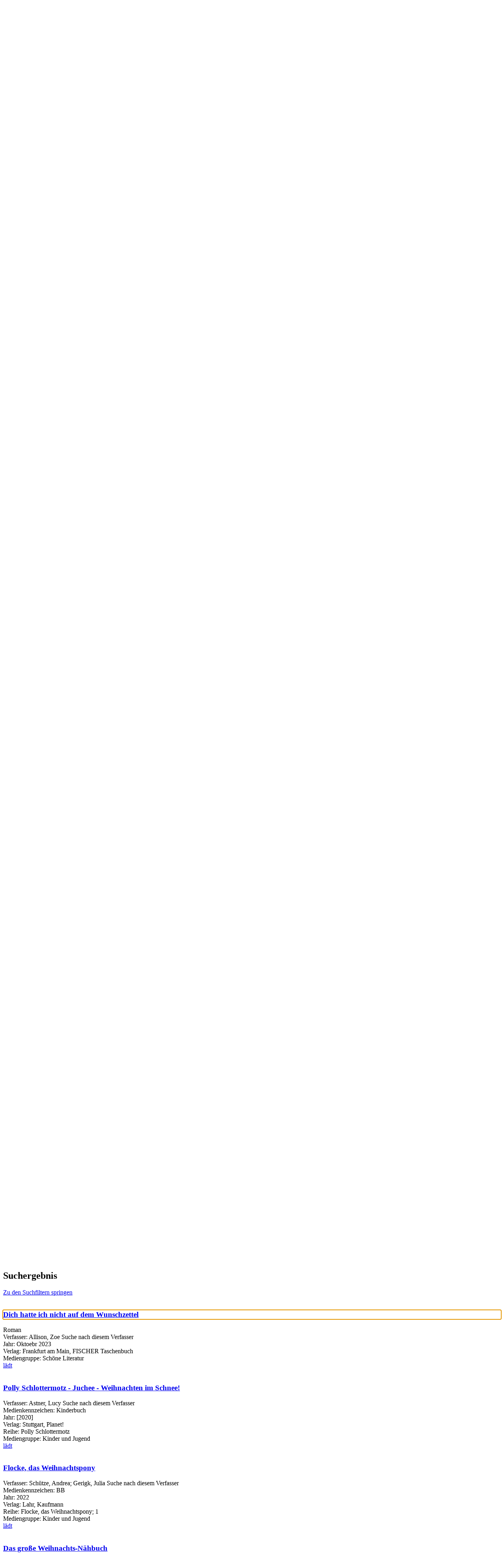

--- FILE ---
content_type: text/html; charset=utf-8
request_url: https://webopac.homburg.de/Mediensuche/Einfache-Suche?searchhash=OCLC_f19237aac71ca246c57f54311a083c2963fb988c&top=y&page=6
body_size: 84414
content:
<!DOCTYPE html>
<html  lang="de-DE" dir="ltr">
<head id="Head"><meta content="text/html; charset=UTF-8" http-equiv="Content-Type" />
<meta name="REVISIT-AFTER" content="1 DAYS" />
<meta name="RATING" content="GENERAL" />
<meta name="RESOURCE-TYPE" content="DOCUMENT" />
<meta content="text/javascript" http-equiv="Content-Script-Type" />
<meta content="text/css" http-equiv="Content-Style-Type" />
<title>
	Stadtbibliothek Homburg > Mediensuche > Einfache Suche
</title><meta id="MetaRobots" name="robots" content="INDEX, FOLLOW" /><link href="/Portals/0-System/dnn-css-variables.css?cdv=697" type="text/css" rel="stylesheet"/><link href="/Resources/Shared/stylesheets/dnndefault/10.0.0/default.css?cdv=697" type="text/css" rel="stylesheet"/><link href="/DesktopModules/OCLC.OPEN.PL.DNN.SearchModule/module.css?cdv=697" type="text/css" rel="stylesheet"/><link href="/Portals/_default/Skins/20054-UnlimitedColorPack-036/skin.css?cdv=697" type="text/css" rel="stylesheet"/><link href="/Portals/_default/Skins/20054-UnlimitedColorPack-036/InsidePage.css?cdv=697" type="text/css" rel="stylesheet"/><link href="/Portals/_default/Containers/20054-UnlimitedColorPack-036/container.css?cdv=697" type="text/css" rel="stylesheet"/><link href="/Portals/0/portal.css?cdv=697" type="text/css" rel="stylesheet"/><link href="/DesktopModules/OCLC.OPEN.PL.DNN.BaseLibrary/StyleSheets/GF/Open_Sans.css?12.0.1.1&amp;cdv=697" type="text/css" rel="stylesheet"/><link href="/DesktopModules/OCLC.OPEN.PL.DNN.BaseLibrary/StyleSheets/GF/Raleway.css?12.0.1.1&amp;cdv=697" type="text/css" rel="stylesheet"/><link href="/DesktopModules/DNNGo_xPlugin/Resource/css/jquery.mmenu.css?cdv=697" type="text/css" rel="stylesheet"/><script src="/Resources/libraries/jQuery/03_07_01/jquery.js?cdv=697" type="text/javascript"></script><script src="/Resources/libraries/jQuery-Migrate/03_04_01/jquery-migrate.js?cdv=697" type="text/javascript"></script><script src="/Resources/libraries/jQuery-UI/01_13_03/jquery-ui.min.js?cdv=697" type="text/javascript"></script><!--[if LT IE 9]><link id="IE6Minus" rel="stylesheet" type="text/css" href="/Portals/_default/Skins/20054-UnlimitedColorPack-036/ie.css" /><![endif]--><link rel='icon' href='/Portals/0/wappen.ico?ver=77Mii1Pk3NttzPrJNL8uyg%3d%3d' type='image/x-icon' /><meta name="viewport" content="width=device-width, initial-scale=1.0" /></head>
<body id="Body">

    <form method="post" action="/Mediensuche/Einfache-Suche?searchhash=OCLC_f19237aac71ca246c57f54311a083c2963fb988c&amp;top=y&amp;page=6" id="Form" enctype="multipart/form-data">
<div class="aspNetHidden">
<input type="hidden" name="__EVENTTARGET" id="__EVENTTARGET" value="" />
<input type="hidden" name="__EVENTARGUMENT" id="__EVENTARGUMENT" value="" />
<input type="hidden" name="__LASTFOCUS" id="__LASTFOCUS" value="" />
<input type="hidden" name="__VIEWSTATE" id="__VIEWSTATE" value="U3d6GrJZlEUcUiDCrzUNZz0HbGMYdDZM7H2BdCIYbeKzQy8iTUvSxUcrU9Wd2DtxekSCUXCCwUSlH1QeG8ErKDN2F707Og+ndUcwKQYZ1ypjDI3IuYTBGazYk4bAT2+4rejQJQoxuEIbOeHoouuudNqMTS/M69+CtWAv47ljd809XinGRFjktWshD9/dBEkKNeP9iMPe0KM8fCqXntJ5Ix8dD6aHKxEvcFHMqbYlpN4vpquH3nF23EA5YXh2GwtC3/7sXRGSb+/ejAnsTGEYhjYLRWHycFnOGH2VU7KxSXEZ8VGN8X84DPMOt83Z4+zYDvXye9GCJ/JPN7MohtZquePQsLHUuFA3eY0whCvZQnc2jj4oGa1ZxFp2yGygM5ZlGO4HtfMIM24hT7+yLNVtgozGREmfZERdXA0+moKrWH6KsX+dWZE2O+YSZ/VgrLyfME8rvaSzsq60CuyaQhxYkJZ07eC+2jLLjR0Xv8ygUu+pHW8Txc6fSjVuLi0rtm40QMgKz5dhTqdrULN5Q9ARLIV+ZGPmVi45GDoQ66Vv/uJXBcapLEpt/8/[base64]/U9YFy9bLRx/q+dTRz+clYtfqPxpEbJKeWccM/x8/Ngb+swkKt5RYfpQb62VFljOv3jQXLd51GeRiD0uqAuhnpqAAag0XWzPVfg3P/hpGGu5nxEC+lawjumSY+qYxFLx9/gBwD5PzZ30fPT1Dhyo56pt9PtJ5zGtmCLULKiLG+4GTJ/Z/Z6nkOo6dTHVFe49yHdjKp70tv0iayZPSyHZzn35IHBIBHHNSp2OrNrhEgFdChVk8c2Q7kBE16ahTqPFM19TW9vCN5uYVRNcnMNo7Q7Qn2UL1YR05xeW5dILZVDA9dm/aKdbhz9RFc/yI6OYTqVOapWffFEYIRAfWhVg91+rcjxyC4+lExa1bbTNrDhyUbRki+C12ldNSx45ADyB3QDFp2g7TeW6cekoO3X0c3wFqVrbtFQ5cC+LI/T44iyMez9huy2k1z6h7H3w3PzYv2U3NmgJ9KAwe8MmtSJkagTP7OyKMsOi8z+mN6cAtiv723dW8DDztp//qjKQbn0VrMXyQ0A8X2r1JG0YfiRztDOMOVbWVvDtwjzuYsYSu3qDS+sPXHsIulH1H7urafAapH2Ry5MJYN649GVkl2HGGT4VUosbvoNVPgzHxdJIKVmOlSHekCjpHNlKaVDpNSm7W+xFjDxiCDT++CY9pI1xz/h4tnrj7/SxOrvjV8WF1rxWiKnnt0IXuhn8He8oMrSB4GnS3TaM1Nr6yAq8VBjkK8O8cdcjlVVzvPsWVVPl/KlonikNTX/RrB31AwBR/vm1Vw5a+lQlAMg3do+Q3whBaZWLa4zbuywjdiQZ1bTCEveSYzLltfwVvsnBmdJcUMi53wPJbct9Lb+ATpnkX038JTZzuuhzI1BgJDMVIBjiNMabAgPtQTyqXu0Mbbckw3yhmU/xW9tgcABV+Wqt9tXzSZBUfudU4AU/6mk64MKENKBuf21HDwxztEC/j0+tY18Tcf8hk5V0VAcAmfbB834NmFvJnS8efKlzJkGvmjQh9oGbRJkv2HOolV2U4CIEUaYKqmTHHpbqkjTudembcrTpJ6UNxPWG1TzZZ7bfJq/Vfc2r7/mp2O5LyG6qenD46nqskp0Gn3Ks0w4Yz5qNBwvV63hnsSMsIFK1AiRBLDlUQHUo6zgQg+cMiA+HxXbWpNhODsxeIfeXtBHgXI0Ko0eIynOxlzYOn9y9mGE9bjCNJjrAuus3iZEUdey+oXUgVVYidDZmQQtI2z1mmxvS9KWLuJ0pqeq7/lR5unLhDz6YqWq8mdkOcRqFdeVHlqrmcH+cTnHtCV3Y7I4QIWUKMa3zRMQjB04xeyVy9xtFKn4jFj4Zh1CZLTQ6tRoQ/ZYF+nECAQkR7R4/tHMND3IThr5GJKRxtpCzCZiZxCHMy7YrfAnH6otKA0TFfaKlhSDKh3lNKp1D5OCvdeKxoYkLxF42oo+rykLnxK7bmmRahTN0GbZQmroh9/UowNmtJgrlBmdslDshy7ulxWKM4Z2yDkWQNtxHnLlwmxpYJp0f3hO5+HymcKaq74jeJdjFI4761jvpOVmMEsHVNoo0LPhbc586aCc316PQWaihMf6QsBqL7V3i4lPyz/[base64]/DaAnWxPvytVghiF4AbUpA8C75aBHgyO4YwK01Jr0ceVVrUhe/Hc60cHG7cFjUkdgFq3df/G4b/0olpJbHt2puyY65X8feAtgyyzUqESRge3WqXucK3ORb/vhgc1ZEhdf4e3r/qc+7zKdYaEUYaHTkLvN4ApVQPeS6EmxH3u1j606nE3Kyi1+tKpLShoUytNvxTnooK1ftuHq2zD1RBVL/[base64]/s+PloOkLCIOch+kfkls2zavBEpeOUeTvcsNeZ4veVHM37I4q7GRla8BRD/eDzjEoApqgYdUCkRtyUlZvHIMZht1QLS0nBkRnFQHEaWz8GvGbGX2EzRXCDzdwHZnmnBH0PWlKNzjLAYGE/bT6uCbTnLofmP7g85WVgpZND5oP7S4brW8ySQe0bWY6JTudZ6GlBhp3s8cHUn4E8Mt2CJrVqtwyfePc+NCTxldxi7FS9V5iBocA9qHNZ+6bRFZwsP+7EFUGoV1mJkiaH9ZkC4JPpWYHk3w1K+0NxPM+OYLvu8sjhpqqR8IGkj1bdIsNtYxgE6sz/Nd82k5cT/MfV+wzsnIGyr/mP6E2ulQ7VZmiHaKyLN1KnOiccccu0Q4BLVks6El24SU0/finyX9C1MGQbPF6nBHtKKCgdfiJTU8RMy/jsG2k0PO0jUDwJh3P/4QVR/B9TuMOkoAtYB2CbcqJOHEFrGT5C3PyaunqdyzHJHTgaHuomf4shvJTbnCj//OzkOZZzkgG8mTXIvl6+77WchJ1ZXPxzDuugRCcjYCxxbYvTVLX5VXDKkRFwvBczKmMUIwWqVU7/jH6Etl7GkkKTIlR/mdY7hca6z60y3j5VBk5YsdeqisusOo4GzKkDoSriJjDeyzCmGQIKz/USNazrO3EHbSlQZFQx9IxczdnQGsFgYlHU6wMxm9WvpQwKN3YpsoU/z1XiP2cKGTIjFVcE5Pk4Aout1FJrrPdurJ/b+MERL2k4YeoK6UiNsBzHxReYCfZ1ye9Q3nxp1qR/BmuIv+4qTvzUtZQicIrjyAJDDGilYqwcwqwkpq9Ri9eeIwAwIpUgYKhmaL7s8TtjNpawM0LH35IoliVe8a6XJaLUtbqZ57LFYoDJlq9TL9r7yMls7UIoTuhivMYDI1LAdcRYWW1V4fnzVCvM3dCCHFd9/gkwckMtJXQTY6P+REjNEEDIndtZZWan9zy0Q83kk5/MUcdvJVlznAopNRO5lRliicF0JrEWfj/aNyuqejuVhtWBA0gpfYbbHT8PbA4GsTgHiTgnCxOsif7W4d1fKNYOGV7CWXY9Pth2V9MKnD17YEqsydiAOV3eoFEuvL2JBNF0duGpUJBFBdT8Rm16m/qXw8OExbt6ZWg3Dc9F+UVDA2hf+8bDK/VzbbDkmtywq3SEAstZpCsCQ2Mzq1PoJYNFm0LxPe1HAUtyjf+MDTRTxPug7Ks2+HyMammULFj7b73Q3OLoQlhEvp5/8Q7spK9l5B1uogKA2hkhR55VZGwVb6zGx3bLcLGpnjzhpX4eY/jYL9gdWxctFqf3wjMbdGWRlXqbJd3+xVUzKA03rJrBSOw5aM9t7jeJfMdl+SjWhxcaWoJTbmrU3kZj1wnYMAhydRvkNlte0zBh9hzjhQ0s9BRRNvT5TZ/KzqkjJ+bmTzUuimPurqWw/Z5Dtz+spkbt6uCI5ixd5cI1VH2im+ihdDCOq4cUS4la0oonapspMXu3KYAuycW3jaXWzcNBwLmOsZHeAXp8w1RXFlj68/rlaWXL43fJao2bt1U6oP0y4rrLYQlBTG78dycEHHoJ3wvzRiQa2Nw1d8HkjCQSQ2fCTmRUUsegnP8CltTJdwBCIPCd3Gx2lvIdusGoMk90tLzZZdTQbSEz8roHKb9eMSx97CZ+w+Y38fgtKbOSjuiQxhN7vBAdq02t03tIJe053fWWxVO6f97SB/DC2ua/LznI4dxJsGk0ZG5ZGEOuLua9XYm/Z/VlIFn/xkqTtbUNDBXJUKaqJL0cd48RVoJudXTz7oRZVb95STioQZdw006Xw9/JDXCCSyESU3CL/TiNO6q4v1fnpFZFGKz4ouUGXLxHFfT9wlMjf7eSu2nk9XgYNMA+ZVLeVw1wv9WGgo9ZFwABhO8ZHTGPAsZfUEL2nHltE2lfGS9fWI3LQESfFeL8M4FY7fzh0I+v43Q9Px8MwZPWHWCTDuuNefr9kXDCNy/QGrmTP+mViVn6AijbiJdJkMzszKxBWYISXtin0WZYVIEPlyf+fsegm9lbLPrIqs3A3ylRTjo/x/n91+dZveQ3A4jJ/qACc2CfimKGDL63w2Q8g3wrKxwT+pM4zgIi//4NI1JxamBBpg23PHmJ9GZ/OIak325g4pg9v+xq91rNbPUfVsl8xTct2IIu89a3Rs8R/9jewpowYTClB24hz7oYo02x7CISC9qYm/lgg6i20fwNtZjhLCTeyejFHq7vyhTR9RCk/fjH7rLlhgHE61XOuOwIyRoULHLmt3ObiudHchxfjWE5YcExAF79EB7iehjXUWMtT7rugtsdQKr0pcFrZ//3xtFKu8lFGy2JO96195E6RtrlIB4S2an8EJLAa3XMrwXIqOAon0td9q2bIJUtCtg/c1jPVW7YHTF5d/lEAexmJA9N92z+ujxsxy01/0heuu6HDjddJrz2ucG+X+ondedmy4EAHfAmplOt9AFoDjP/fuQ6exoSVtct1RmtvV72wddo6sjH1DcmLjUED7y5OyVdEJbBoSWBO/R2qnigo+uHBgrc/PGxHdYnSSHPle7j/8d7Bj2A/25TwZpGrkcxuDNn5tgTufilo25Aq/[base64]/38kITs5hV/sROUSWDusl4Sv96UlzPcjO9gnMpIM0LjzfTr6ikR8ii7dJKzIllgLnIhIQthc4VwKCW7WadnmXBxutZjX6FRDTTSoBub24rVEaIPjIAJCbsblWpSRnz3hLEC0hqxA6WNEo4eXTYff+Ot1Ph+5n2eGzfMoAqUYcWGXhRwhI1ew/CA7MzMwlC+4/zkui77oUXm2/0lge+CBLlGdZELuK0A3mIOdY0ZNru8g/WWE7y9hj2TWqe6a/JfRhBEpR7Oe1fxfQf4BX0O0zwYvk3nRR/Lhgrl/FKnza1sS4FMPRFqu1whPiufZUI9YTbGTxXPnimaUA7u4OyEa+WszTY7cSonFmaHSZtJOYSb0prCWkzFtLFcGo52qgRc/jJYcjj95PF2F63GzJ9s7ltizoAbIeg6OePh1jzsNZ6/G0fFg4VeXhhrkScgo1d9MDFewdBYQ3AknLvkRmPhqcYfvS+hYLP56S3S/vqgSekGxRLEoYFEx+vU37k7Pr8j5LjQaoqcXBIiDaPEubGsRqljOD//e/rjjEf87dFwwzoI/NlPYapaMWzMT1Ln6cMplYpVmKHm8x3dEtnXEr8QFDXNXBlY1owX72v9JpJXs2iUq8tb3c5AmW43ylX5VeEwVqXKiGI9QF6tRAuqy8bOJymMRGNUe56sh/aEwajibdheDHbPQfDod034IxuLRkfvK7ZXGrZ9WGfaJyc41A+UMM6o/yO9uJX0UqK8wGuOp8O2ZCLZWSYLVRQvEd4L+zOqpMOJ/XsJuidKzA8YUP9cGsF4pgl8CNCtXZsghpzTVrufjI46D9EZVurBsBXHAnD+2lJgUH2+Y77DcgKQtH4m7S1t6WCaUOeKE+4cQhnNDpH+S69AnHO+qS6azR6Rsk62ki1pv5BTLZMpYGvWLeFy0PzzCqAjBhL7l4SpdpXbuz8dI/GGEmm9q/wv81hd4qjHMtyeSqtbzvfrr4ZfH60REPOsQrLvmr7HIczkYmsNTbp724ShamZkGZv/zRccqcmxDZ+v/[base64]/f4j/1RKD6W2TpNcrsIEqqs8iLhY16tDa8hx4qE19mQtamlBbIsnF/fX1RUtwI4SBE1Xs6+7omtbZsU8B0yyeZDdTbf1B+jcwjT5JVCmfctFkpQCsjcwthL5y+Pe7YYxPVrh+bZG2lAbtcfonGZCdNatUsGluIz9BPz1HTidLYcwpgg67ftPogeK6PkVRTrln867zl7iEuAZL30fF4/WNGBQhwJSublzkA294i5KJY/uGo099lHrSYIIT1ECvNBk7CL3o2EH5M+ZW+hK3y6xSmy8EWDbMwnGsdpF2P9oWHy2bfKolQ9v7IVTsX/nA+huGvTDcC9jb2PMQY6AnkZ6ZGSu3MqyAkc5O+U7MrufmpewSBziSzlkehHrEYx75ku3j+w3wuGAPYF/n2nrULdnJ8KLInTBLLxdY9iDP0B0VRdlkECJU48D0EkfJTlzw6v4Qca0IEXPAwlO7lHas10I4qNhJwL5qPupJevmVzJoF8d1zuOzLLBfktvDOVrvpSxuxCIkpzpdJxoVvG4JnXyf+2frIyYFNc/DbbNqcdQFp3nHZ2eLZnWNxRVBfOAc11XEkT7qtpR9bExVT+xD89dMjcGveXQWNxcJN35xZ1q34k3GhiL+u642nlrXidAuuRPEhq8ue4o1aQpeJMwQsfWGBlpIxLmLgjRQ2t5/kBvpP6E7e88Mn9XAjkkLOUWq0i5bZDjgX/tLW7wPz4OnbBBL22PpB99ygnW8k9XJLfba5q1mOZVfpZDuBlYXxTuWDx9Z9gRMvG6Msm629x1Lj2XsxBwdMB8Qy7R3mXRtFnnQf8iwoELU+xQfUsXo4VWKZGd80+svF4L6yl0WCPgbTowUQQ8tW/M+x+8h1atOq4VMar0KE1qG14eO9gStT0D2yA29k/kD9gzwuOoUlsXSpja9+J8oToGs85ryLTUonWUh1NPI1f/okgOU/NF7zd/0fEm7SjTW7x84U1q37NNDxjI110NdUGgbujul1kFz8hclXdXZu8Y7w9zziH6u+JZ+/h0d4FWwCP4iheVYgQI9+xdHBtKVOK3WtBCFfPZWDRM47ngBHCP6NQik0VInv1GNeZd3VJpO4ZOiAsCHgwYAUvKFxr/qK1pxieqbcHN4XSL/uDvP99ihTZasCEo0RgkKul2EEc/t79VL/+aQD7hoNpQg7NvV1zP3tB+HEcgJKdGQP9TbkrxiBpz+Ha90IRHkA+yKyuf8Lmawd5Y1lda5VnDcal9d/pGh/[base64]/iMaHn+y00mGQOH6BppaTgOKpfQAlaYpajLN9D6hKeBcXkBDfOsJYe3HPF03soACFoN3+NxKOrnUzrBDUWcPOyejHRLYRUiZGwSfi3yFYLKliv9LI8ZvsVxoLLCHvYHcsRVhqseRKMFDjCCWytq1+Uw/c9hAMPG+vcjsuc8kcf4ExiFP+MHjsHXmNJy+mMCMzPITbYT17VMOurFlLyKJKnrgS1Jb+Yn54Rgo8GiUl+/9yi+BF1/2gnMFedQYOKcZN4ce7EyugIN/C+OWVoFeHhDwTRXlMbdUMOIIeErGbOAWb1/+jSXCestv8Chb842YH1V2rsc9yljs84JZBvAvD9OAl0iD61Bj2/c2OWbMne88a7JVTzYY4daM5wQqr1JdCcqlR6tPhKOIiEbIJ9eBjrPqzzwucCGTZ7fJaIfKorcz5MeZkNuUZKjwQqOyCK3tO825Z49VTWOJmqBumfSiwZGkEjNMRmdP2holIrUHytVFmi5hGpZ/DTjUEYtCORD2NIeh+5RkA03iKQ82W5ZHjYmj4o1KuJWK62R7R+r49atztDiOpEd/kk3hmQTzRP0FaPeW4s9/Zffg5M6Ai5izJOB84vwyztCqZGdrqTAZnIMZGp8v6fHczAGmqbBI+7JW17ph2JtlpWjpB549fsE5m1MgUtR+YVMEht3IZIiaVh3y2mn6YtaRsbla4Hf5EIyLJYjOvnPucJGCK5ctVmVxhMXpBqdZLiAWX/XXZe9klaWzwl6GcVDttHzAdncbIyHknD9JK4aeX0I1KGTbciVAh6SZWfZtHJNt3kkw+9NvocXo45Lq2Zi3WtzFpgILirCwZzYCxv6kHeNFzOBrrYp1RxOJTe8LFh+4gymvOFlBS6qEc1LtzdmwJUGX7wLoawgTbjhpX/qzVL+nAdH3hvEEMkTkTzW/OUvykzXBPQNiQosBe6IbSAM4BEhcKgrY0yl2yUaI6OAw+JK9//8nGbASU4QiOjzI/fUA5IX9ubzKjSHF88KhrtgYXgAJOKdIWwTUA2xQ/PPOERx3RjlZx7pOwlqq9N+KBxJj13VLmLTpog4BF9PtJDgpEy01MlgirJncAPhP956H1dlDNfOnk8SmeDQ0tJ5H6NmQG7R3eJWHbdf5hoZuB94Gnjc8InrOdXmu2gzoSh99DuWqMptWWxShdMRZPE/W4VhY9k1M3otQ2bzZOUiL5e7Ui8YvMNrIw90zlmEEjQDqh296AW+OOWBKQ6TT1Qnwzu8M/[base64]/iP7YeA2V6+nm6IDDxKgEgdp/0y/mwWXTgpeFjMAj4fcw2mjreC6GpCZSMq86DcgNkSbeGp9/ENMFZDS6lSuTuH7CoJOlOUsu5lXdIu0zrJ8KXbYvmeKDXuZI2ib0doDtILF3ntuwkUFp9bddA/8/Fy21FQX0T9wBOe7/NlDje4TyMt/XMlQVQN53Wxi9+UluUTG37sYbLOx/eryWBL0hRgfnWoMVuWicBwDGCQU8biXWphWrPkxcX0VES6v2vYBvW+wU/Zjb4wyZ8v1oWCwxligNqDlu5UiqeBja+ubRPVrJ4D/235uR/9BZ9spO+ZThIf0+QZZOjIKQLjMZK1prPjp/OPSS6R+7LYTRybfpxZx/yiMmTZmXLFfvUz4bdLvi+pswHl5FDpViFdiBE3UAtTxLL/2vELIeorygxWS3rxrcbfubFdsw14P4Uekgf6KY1CsDIQhUfOlll5uwHY75gZTIy22L4jj01F8DZzwzYxEItqsbmWV+rYztUK9HEGsOeIkMK3vDIqbMEEsxL53Z6nGU9p/opN3k74W7TyGHbUuM4OY0TMD9X7PS6LIAsCIvoyikixIvoTB9eCWgq8J9m8ylY3x17HY7hYADt2/I/pjqvIRUwmW5/moz1+11GQxIKdIRuIZWIibzswRVd3Bx1rfDMy8jGndIs+alZd9RxPtsgjXyKkV2+PRcc1vhqZoR01jk3xAVQHV1zXcMvFPPXHrT+ccjXqwhil8pIK5Gt3PxmYU/R0raqOxq7mFQi/m5E4tpmh90j19Aq3sJFm6iWDK61OSNzwoBOKCb55s9ceRCrpGs3ATn/w7tdn3Nck/VLXBQthd9OeXy700rY4B65bIuHKMKFwmz3pp8a4aVj/Cw3jTsbTHl6YhTj8uDhEceLssMA9wr+2CJxO/JRhGiK8oStBVJameoa/MVceZuBwBc0vxwq6zy31ESfKbz6CP7/bMn9CJuMj+aXN0BC83xwZt8TeZy9yaVfTmM8wjkaeb/GKVCwZu14nlY1yzOKZ1LPckt0uVQchyk/3KBvNxyRgkCkt2N99501ybXgU2oUZx3MvA3CgpONTm58ulPAJCPOZvrtQB9frM71xmUeSNIgcqUlOkXwa3gAakEvjHg4OWFjURmxKhZOqzXRXfSLM7OrKfJiQMmP5Ua2mtNsx802T5F/ky/S8Wd6LwUOCFskOCedxV8Xv0sHRlAZRV8yaSqGkQtx3leFnyudv9y9Upr6s5QBusxUOx4C79fleJyTcrca84Wh5iQj8deUa0ur6bHLCtC/u8PoTla1EO0ex8y0L+egAuOMTOEIVe6PKGCFPEnrfaf0SgH/Wd6r0SlRY3tk36FPd9E2+kh/pZHMk9tPr+EvSaU5KUBOl52f0vs2R1uK4Xd/AD8CrTwi60pTD5mKuaa+7xw7uTt1L8RJmmGV0F8yazCbNK7P6wgG7lA3TwBnoMPLLyuBksEYsm9A4186Uc1y2Emo94VwauDbqWX7Nxw+MHujscpxqFohMommYPOSbq5Wk96HHIxguoGNn/BVYl8Qg3L/ie83D2mswlZFvTUtBjt4bD9OexhAXNH+bS06LEPQoVyBu6rVH0RJfvtgefBg/rWDQOx6aVXOmbZzdFP4YOTbXxhT/xyfzLoRdVAnx0FYJ5gz5vW4EqGrMfnlbVaOraXxWTJmQIsVXtc4K35y3IdjbPfI9HDU3Q7PWwE7br2sYWzDNfK+YhUAoRRm6J5mRrn6j0bFAXI4wa5jiH/[base64]/m7aB0Px6uSb8OwzcIrzyHWV5YtEK4Hink6Ozxby0z3XiuPi7hpAxRYtxu7Xs0YNt9ZKxao811HLRlOEWwfbFyP03bKj3enH7nxPPqiNKY92NvY2vKs9wLcEoBCZlQ0x4w6XeaHGzlPcpySeUDM9MmPzHpmufS04JbHsOvExcM3eXME6HO51OH0h8pfYdtlOc/yaNJM8RfqDv9LuYfcrKQORZoOrlbk0mDsSrqkYU6hGELdWS6j6Xsz9P421mpmR4aS6zJe/[base64]/qcBvh58EwyHLgQhr7qmiDzAm93F88On6rWAr0umQW44LlfN7Da94QwKgJ5k7P6lmxRMAw/osYhhGhXsj9MCauFzEmaWXqPyGEIl7HcJso7U10WInLaYTf8ykxfyePGmyBS2AR2MYLb0497se1waYwSB61SnkhvyYciM0ZH6+GYkaTJ524Auy0vf1Mnj8UQpvoY2sK343XaCC/cbROca6as+euER9vxFZph4ZOO0krsXyL720tcCIxtvKjTE+HHs+vLTEd/AKQIa0kpu88ijW1JPYKNd6L7ungitGWGeFbiW5zYNRbF1FzRsAHYUj2/XrwtDbCz8LWro0CMQbyQW811u7bGbDAASBsEYz5ukwPf4j1fMIjR1w+3qPg5WsGexpNh+rDAYH3f/72A/qdDytWIfvOui6Wxy+o9yq7NW1jAMsKYyVyr7Wqpg4zFJX8r8yqgHYAJgPFhuYq98lumOEIrYpgWdFpVJTitIcW8Kc4F54J2MOmdeE2bm6paKzZiZBlIwxMHnsumfSGET3o6V/tbt/khVyiFKxJGx49DZPPWWtuNbKyVlOaY7FtGsOJs68vkKWZqAJF8FTqVg0yeHUDdzccFbA4DdObmYxaniRsup15i75IP735lVjw4wJQ8W4OwLG10RT+81WGsOIHZkyhw8MERxZu84KYllzRupd8xU0PHfs5+ZKhAmETJEP7pA6V/H/pW7aBnumVQFjnDinHJNAkW4bWF7d8CaZp3J5+dUkGY9GUP07nuZrY3n4Qu0c35jllfCjUrEaljSjZVm1xbirARtQoNLsOkOrFtHMrAx9Vzm+oGqKdbC67JI2HhW9V2rTiYwNDjWSXULn8pScLawXEIhpyJTpWQBTQTCyNdFJvY+2q1GxF3KQnM2R6/UESDoOyCdYMfJiPKwssJ/[base64]/Pw1BTSgIATKIrC70b8aTupe6QaKWwhwu6f49dCcAtYEW24uuHLpiUCOV/SD3BYZJlmUJ/bOlSx45YeppfnfvuWbF5w8oiX0+vJA+n0c3uwmC/[base64]/aD56CM/oE+Ae5+XA9cK/8TDVbyiAQGWENv1SlddVb8QyjY1lag95FTd9yKO4wCuYSCUy1sBhdGUST5Pj29OJ+P55Zi+7kZmiMfW+xR21TH/XPWSf+rESOY4sqmK9fThJoui9RvFYszdDtvk0CDgl5f0mpNY97l6mlMe9F8eNqQQeLXbjfZKqYZb0qQ6jUBMK4a6F9KU0iPQzj/sulnhVYt05b3kSLujh6KDhPUZZCgR62cCTArafZ5wjkBKX2EbOTqQnSg+ZZo//KD3yRS4Lmz0KSaSsBCibG1W9ZQ/SrUrasI6t9wABiBkG7bpGEjpQIQwdysEm39dU6C4fzNjSpAaTq6UyRM7P90CQJ3YwcWI79UjmVybZZj+jtc4Az7VGgP4QGwxniGW/[base64]/d8BJE0SCIpOsbjqN6rYP5ZRDlBOcLQKtCkz0yacvQSAqCRu0lbzo+AyUkxaK/vuwBVXUFEXlbI9y+gx+eHiCkiFq2BiBomDhXl9UklavnlIsvKBOMOeqi+qFKRw4dzND4LfTNOttvuc+2QIhw4YuLJ2qxh0avbtQQBqM+xe9Q84C3/c9eVD8ImLl1RilCT2XLCMRED8MIxpy3uEZsPrc8vaQBcjCAjTTE9+TDXfLoKOo783/ELiZMAEBDKQqRhJCXXTvSjy92iZS7TbZb4qa9AqFzmQBn0R/Z0joUTSH49W4/HqODCIfgrRAiDxh0P4C5SVpg54wEQD/ysEpjVmFMsOUwXg6+/6RWIYK0EIMeG/joMpMnMgzs/Wn2H6XGzesi9GTLgaXUJoh1/NniTpMfUucnymPgzNV3npQLMvwFNFr+no2dMU7Slz57ypXwhEKgWA1vRDwAOzkPFvddYWSouH8cUkbwex0evB3qiLlpx8qEJnnCBfukrBJ7N42WAapYEWeTWz+pxuYcpIipqJx51+/vEbrmHQPrLTveQBVRQHkuqcAY4P6dzjNXvTULlRNKSdMa2oOFrTUoGXbDiRMtUUc/YjeUghFAQaYJA16mRBoVQPITfhDtlTjpyTbZMAnN19QJmwoBXFvQCpn1BFrNLc8/O2jB0h54Fi+0HG3DE6y6XPDJGFydwnSxFeOHdrx1RsKLuBiGxZ3/AH7m9ViPqGPmOPWAF6q/Cevmu6oQXnksDfF/bUzuzSJg8PrWZj4r7BtSPTwOD8zd9diTMo3v1jyOBCX2j0y8VnOWBRJaMQHuzbrqA3+zKGLljrapnjbSccUtxRjIf2XORj3LlLVq/[base64]/x3PrnthOMufDB1DzaXNz+gdHKtkEdBj8zNh2UWJ8zN4Gjw7L9KLxPc07VgTnAxom6jGL1/wEjB70VYLYH6+NC0LcfyZvOCqGV6mZPI5as5CHR81X3k5L6SMnsqvENF9j7w8qQnBoc/P3GbsHIGpne2Sq2I0il+wQ0Os8BeBwrUuKDJXHqFVK50PwfEf4mztDsMHqu+dfhL2ymoI+Zbj6fBivDvaamoCjtB4SPtiBercp4LyiPXvcb0nPHogivJ2ubduFuBC8KH+GPQqYkNuXCUPrMyn8fkPYL3Pvqzpt7u0lrDshdjDLpXUiUpe67uGlJ5x/qHLMWNH/A912+VQmUgfZalhUk7isLTywh/sXBJADpJ3C9VcW2abNNLcUNQbWFpyFxLWltXj6uXJwY6V6kBKUdW8HdtJS3+EvTRE916vy7bkPmxSsIOyDLemrIKvu/VhpyNtd3jhQAUZY4HoychRuFVB20WxHMnzH4GNFNuhwtp0vzey05lLu8Sc5zu9l5sPFxl2wZa1IzwYQ/s5uIeZKiiqxKDLkqudhsqKHceXLMuU1GVnZq9qqW25CvCDzNd9785gmPqSL4a9NnTom5ufzQicByGrcD3+t6YmIC+lrgPMkrsT6OyZh1467OG6Bd+/5yzrrfdPzDQR3xuqe8OunZctU/Mq7eI9PIInCqwBW+BJftCE16Qmq+mOwG2CjV9Qg/vYxfSSkoDa2djqEGTz6sQNdkuQZkmN2jGac9yZAdczbaIc/CzsrF8PlXISvREQCDojGgPC7lEazJIlyhTgB6I7/LBwLe9LIowXaHSrsln5cSCAnP8ggAH76ZS83r4aQdykgo9VYw+dQGLEII7zbjfFvj3qfejYwsIAnYWyLnrXz6OhJAMHdV46E5EvD5+0IsCaPOFN5EGk9dKhjFwIBjKxsRZI2MB7vNEpXmhEyTPpY0+aEmL2OoSWVU7+5WCO+MEEe/fxoFKgnbLpSTKmq29bQqjbNUQqKTXLCBCN577m9P31sSRtnMpSnhVA0dRtcMwn30zAe05aEBJznvqcDsIiv5HM1MY6vEWTYdKAjHV5iIGwzUXP9wPC0V0uJtULNZPtSeu70IHUNvOPl96qKuEa/GvGeJ3olIwfza8Ok5RrWaNA1uZJH0V+HKYRpgUt/rCfaGcE49Sss3Sh1ICua0DQIKcJBS5H8w9pAoQesVbmOw0OWUJ6PhEwLNHW36soTabFBDP0FBIDmWjy0uIi0V6rDVlMs46LNiPiUmPbEzgvUGPQ6E0NQcGzvsxKJdqqdFe6UrpaI6oNzMRkC6PFzS/qYYQnOkawh4irRQel6GBYYvELj0unCI4NS9XaUnCriWaRDVIechG3la6l9gqnFwwh/VFsRuqyP5G4nclyDiMPK5OFB43Ou+AuA5GGMyzQJUffSIWt4tJ8mVz/6ZX7olGX0A/NbPY8IUdkq7sG9HDddeSOJ1bCj/shJQZm1K0dhdWR8BAGPRg98MkvWdKNOVUpEPArIclgFZlShAIuLFPruobe6+XJRb/M6FTnFB684egZSFV1ttCZFFUpwz0trTwG1rIAjc+/v4GcPflP2nYXXTxJJg2BHEXzg6oBgOMSELk/NxhF7hVxCS4mcS0In+tTj40S/+j6kOHOKnsNwCIu6yYMS4G0oTXgaa+HksoR7k62aklplfughcE+mNUm3fm6Zjo8GPSy7OMNZi+F9h3IORtk8asONDTUSzCC1W67ifSfjFfXjZJe/FWm+K3jyR2urEwx+yeGlz3msO42et2CUP1Qbp4G7JiAW2OstPbS7tSLAwG/qqhPR39YONPnB/fu6aMOCYRxNu9SsM5oiHvmUZh4Rf4n2ik+xxAY9xYhGWleBplcL1MDVmRWQ7XSXYb/hxfeVhRNdkL96DXZ6n0uCt+4j2coZGZEVtd9Pwgv/s3Luod53eKr412ZkbdF8kCXK54o/+tMlRaoSdpnukvkt0LfU+D12OprL4cCc95YZRPpml9H0BnaMjLGMJ22jLI5BN6zzg4W8H8KTI4i0/4fwqQ8sl+UjQsNCBsYhcJyS9VsvoVp6rAL9tCKuo2WRCopQVUnK9kAve/Lr3jTDQiP1+gQfCRYBZwJU+jXRdWRmgFpBqPX0P9PFqc+tN58yzXcHowZHuyAqpwBcbUXa7lrJY/OI+SaOzpAaiIjW6cI2IkGI9v5KmU1Hh/yNmKlIJh2BHXHVyjLyVlM3NgNi/OwZcP7gXVDXk2nyEiP/MYVG7DqclW7IQBf7aczHkd2LwjPyhShgoEL15iECXTZYd6aRsrw3HKNPOf5HsTuIDL1k5r6Cew7MNI8H2FUoUzkRhzAJ+KmiL2Mu57W4Oe16U5MvONvyGCSytc3mIvW2aYJqcq1uDDJlb5Oyn2XXJjvKGpohgptE/3l8ckIAwmQdgZC70c4vVdo4k5AIGfm/AojOsZN2d3lc1OlAWm74y7jelN6bbUuOcWPrM7nR1nKokz2V+PR2liKt9L7bGy5ZonUP2ASY4D4UbmfilIsRTdykmOb4Fq0R2Pf2nMqusOCVCoJTExXuHO1biVhK/qygy6mBbc8at/dHeQS38xdiwXeKaHJ+LXBkByQX8tRT7agSkUuIKEFlJFrOURtwbok1ldJmmGTfKTMzp56sV4q+0QWvI9jDFLL8d4E7YscRjAJSZIL4/[base64]/FPS7o3k/GYKDn8U5cazJOWUOLzlDPHtVa9yWsNxUtYqN1fE9iL1Xuc9v5lezgj34gs/BxQQkOt8ahT27mxRFzyq+i7UkiulFFkPs8dOY4E+mjWxdBLC43ECetwAII47FKlTslSA6n2GfzOzcquQM9+/[base64]/EmBVwwGyHPkfTduqku134kqBPNiamcsFFng+UM8K4fUFFi2xhcpNiuoIRXCSPoRgeditCWRKQX9EhxK8xM//mkqsefHU2UPhPjrYY99uYgiqphLtMfovgtaVam/2qfD/[base64]/QeUnOwNTCQZi17LEcmgr0Uo7pZ7pm+yVQ1gCJt68lyK+TW1MFzNDMfWopPB/aGNJbwygIRJ7Bs0j0weVcprJCePcpiZxBIaiFTuiwpGl7xjae+c5VC0foKuh5PvK/xhFchjE5yscP9ROqSdeYP1NDRBtfxv8zLB8REPNz6d1hiWAzwPnresVB01tB1gemZ8YD7JwNOjQlWufsb9EUszy55Wyj6AzQatBTHvrv/TBbVgTE+4ISJqBnB896YzhqCetSGw2dgAoHbnb4mrJk+juMLufHIuqc7XfpRWGUCJ4o2OOd0SkXnfvELQ24PXvfU5f0aC71cKCu/hq4oEQ1KkC9WHpWz9dk3ysW0Pn7ym6S1qvG0FFA8TgZygTR0BT0WU9lAzYcIXk+F3sLRkAWMvgJc0uGFwZl8UdBilE8Zvl/BgZdHeZLY5smZIsYA98ZnkDCAjAd5vv8PeXUWH/kbvAVOk3oUcaQLj5iYz62t//XEKSntdYek21f2rjVkzQUpArJIjkSWcchzem+EKIz6Ge9nUDyyhHacYQVs6ZrAQhzV2z0fS8f3FEeLgToGgCHvlMg4sgUe45Lg/QWNg1XlPckIsmVhJ81mDMDmdhcDej3dtV7Kwy7iaUipfQt3kZx37k7GxyZ/hQhezSi7fsg9GFWAZn/G7DspKsnrjccg0JAkke9D3s9JHru5sLPBJvYLJz4Ju2SVXsIkw5QTzpSMV5IyIMViywX69dgc7w7j/8syyccvgbKbztmJ9LFu5SdxFRI86zonhvFEDq7DGJCdUBwYvrrRL9eYrl2LwCPdW5vnR/QIWoM3ZQb2eAsmVkLGIzvTNsGfsG3wo9KAuOuT3cIUK3DCbMJ5wez82eesmYIz07HTv2BUMeRlLkBdJ6IynxUrckitzYyGMGrBIInuvYtYyz7sRxabCyVb4NqcLrfQCg/Cg7KO7aimYGE7Awi3Abo77G9ohixzmdlSjYjQIARO55qm2gCehiYfLdBRSPjn+F+KPNsHiZfjRSeLrVAofkz7nYur9atdtSyimZZG7pYqs5DsDvaTTNqmDSxqhCCrOIjBRqGF/HNKs6ZBufjK/hGAzkZBdnePsqYVohNJP07QIf4VzoH0sOemSGfHjCzYagGV33A8azazi6ZTs2SchiotrXswJG8f4bwBlE3e4p0XYf1/DuRt3xX7qZZiOIG1GswkXSXL+Q+bvbyyMfMic2Pq9N7H6bcMxKnefKDlfBjpmeYIehbDTpvtbjwgoIZ/LczMeb59t0L9rT/LNjK+Rm+SkSG42y+lPQ5DmvF5RKitI8KnVtXSAVhL1n6Bx1osrsCjJkJPzAgBlcx0e77GDQT8S2yRtVTL/wiMcvMq3QRpdR91PWWAYnDZMmb2eXs3XHliEaoOlqXEhH4z7Z9sT2k8pTUas1GHGHPYbcnYCnQ8MD72zhoDmk8WbYwbWxHV9oqWLv026/qgzwnhBL9i1RgLw1XXn0NsjIz1jF7I6cFiLO3AyW12ItfCbs+gRcj2eZPU72mP/3PUthwN3/[base64]/QOfuvbZ825l9EX/vsov73jYjyWu83pg7+qNQOlX22aajGB0V2E2EAqpC3gLOcegI8Tm79qOTv7uZlzudFhU33EnmFG/Bkm75zHgxLF4ComTS/GKwhikTgLybvsNBGOtyBxUAUcp1UfX52MyL/OyJz1zfcOl5UkTcmF5sT3D789DFDmavJIautcc7PBbq5WPE3tJyCjAqidvXrwNtvpuXa5nTVTgnDhnGcnVkDTleGJbE+t+B3lxDPkDXOF0vmNp4hXcc/u9P2hDOU3wnMJoR1YhNXiMakrIbJqZo/p+Ms71vWeqDWMK+Hotaym6pa98fR+qykqo+v7OKlL69VbLCLVwXC2gnIIVMw+8xcvXdvB/rar15Lo7uHGHd8mvcZPL1R3Q4ON2HjmqC+U3GTULN/GNKuE3VXftYDfT2odDnWxrk6MkflVt2/VvudHapCdNkZqaRxTfZG08S/MKvnH35WE2DPRHNzDNg+EeT8gwPPD1mgJZJVV9mw2hNtTkaK9sP+gDl0bkVcsTlyO66Oq7qYOQ6dQw0BovQrPGNZW2kJKUyfvPVzLMF4wYkyoMyPTxARo22tuuboNvjIGqShwlTSXXt6p8Uf73or08RSA5ofp2+DWVM+nE+0K35V3zQmQ1gNVDtJvqXcJVtP/AlJfnjLcVwzGKs9Df5KYnyj8uR5XYxbGF1yGBmH3VNC0QHdrX8xPMxnzbFlQtuCUMiahZMrFbm47p9Y661azRgiHx8B6ZeHtDicDejYhbWAxU3Q3QnXHLAUsmr7aU0FPYjQj6yWEqoyjiw6p6bHenb6X0uwJVdE6X6ypq+eV/UvYYpI1ysw1LxrSulUyqC3efm/31+3blpBek85VBPm4EyHrPYKlO7k5mQi6ZlF8mEXs6A0dPWg7G0t5X4rpXPCQQoX0GzyjolnAgaLzQewcesUZDP/f6HA8R5UxGddHPopSVgR+KXbShB603LiomLPA90y6fzGs3NSnzY11CjftrMGk2UAZYuZ8Bi/+XnSMdAtko9ir9u5/qrlBFuxUKZCndCytNt5+tEC1Obs6H7kO+tfiqQzOPfG0IFqvePAkHsRY3bQQH4a85ILU/5Fu7mTtr4b6wlsFNBTDxpMjhfhwbUJyVUChLvSL7t1saTXLf77uLUiz3H8kWkuXV52LSKBtScgOvYhjpUT4p8uQqLLTnXlMOgto69UPSgF0n8h959ScI+IxxUmqRjQL9RrXdCe22zCHKZwBjtTDs0VZyQTsT0SVPwoMDEUT35MhFTUg101msiNK9kpncm/WfXzCgWHD2jRqtwFPWx7tdNqPpHv6u0SFKlHpBrUcrZgvKMGSNSfHPU3j6oWvqPOPmDGvO+BVfKbIpFfcALFg2PJEkrxhsr+t6/llRL0RuJTPdY6/4ROP2DcY/XXGXOLQEN38BrPhrWcygsd0YhkH7SEX78l+Vfzt2rfebFKdIlxOgjVuARVxtMWFS7AJhSn2uc8JeoSY0oC0ErF3wWu6VQK3QzHI4e4PlYWpKEhykTiEccUQTzhfL+40jCR3Z+hhAFi9bmhu0wJHs1db7j5qF+wn2jlfX1+b2Tlcr5pLGLp1YMPls1EBXRPB/H+4XA8LaGRO08/zg2+aGyaEU4Q2yNS/yNmT/Ko9AKw+mhhTqL7+wp5fqK2kzK50Jn+lUFMB02I9emEYuDFgHPAJ69rKvsp6tuT2asl9MY+T0zVD4fKdW+ZGYd0wPEQM7iHI9EDHGMWs9AZEAub8w1vSwblyxgLSh8TlDtujqbpmF/Pu6PnEDsbMJ282Pnmk1jiMVWs5sHgKXC3SRtuCbGm2xhClA+IUJTtCJtCSi4/9VzGvhPc3/7Og0KEvBzqtfsQIV4QZS/b9IYjPyzsb1s7yVgUJM3ExuL1ZhLU0KkjTb29L38TU7HB95cZ+7Ha/+nsNyhIsEwT7WUT7c5/n2wl4isYiq5XMT+xlE/71tS1qtibd/i2fUypLSMrFaexrgTMMDXbX82R2ehOOVhLA3a9JWYg+dHAvE0GfHGXoMnf0Axi5Zs2zfTk1e/QfEKDl5EGo4ZcbXsPyLqEn0Yb/l1ZEHQ12nC0PSrOhVUW7Dd/r2kn5durLy0Lj/9WL5fMMO116EQYiDTeHekv43JEbJcFQqMHncCeWb3hRolUxVU4xtmbWQjNy4gG1ltMYEtAbMqHLKU1/4ykghlm2k7OPsDboD8lUjZploFsVKrKz4tPvNElBfOcFrO2FX6V8cLAiC9e145UY+1a2NC5z/Mczbxh74lJdtj2wgnGxMS3hUDkyOsWGDIlxazmWgSD6p7USMgAKj30P+YqcM2z6j95YN5wBvYOQqJs/d9sRgHVRNoLlJgxpYkiSUzTEeUpnJk/ztMzk6akFfog+W7QRQgPo/8L7RytU0qhZD7Y14WL3LcV97hJbtQvzvDEY7ZcXXicBFPVEHgso/j5P9kAEJu3inSEF9q6rL/pnbVkKB/3nrrUa2VLVLpNiXeVwWSPc84gW/unbnJMlYbH/vbVvIZ2q7R8KlDmc0hsbSO5TglmKXQrlaZynwBjSEIbSYb4J7vdlg3zuGnaNhmvo83B5qGtUdRjvtsv3bJhQflYh2PZ6XefcnLRS+LDfEqX6dtm+8ncFLTCKBJSJFFjNljyewT4RdXkCumSwHyLDya289tuUDK7wNoPeU6kVCyBMEGTqKOVf/[base64]/[base64]/2ux0AIYMOjkzhVEgbtn30VxDFcwQfOWjJqNyVFn+BzfU4L0wZIdmW8SHD8EjLhpQh1OB2JsQ13rP7TLXiFrENLRQd//JyoR14KY5zzM77ZEvFf/XJYD8FgXOUCuE1gDegdcPORyGNwQ88VOaC7koo95i2B64sAtVZTPpTTOQUBd7qOvUz0KaJI13oWM3W26vseQSqOVexRdRyDtDLfpLav06tDiilBpXECGj1YoAhS1am6haiUuss0xoYnBnjQPXBm5OPXAJjSdxQ8W/MjrIDzyh4CjyEkcMOzKwtxYmzj8RG9/Rz5cR/12X/HTmCSz2q117HFiQ9CRS1rjJvXhkRxpT7KQ41la86eNJKb7FsAjlzBavsCwtCUL9/zmT93fUakeivDNMEHRhWDDScmL+BmUpfuIgIWoCj7as4gdV0q/fnjNDpYqpmy77bZIr2pbWHnfVK4/gQ+NfdfqUXHHPqGpWAcUXXVQyC+LsqVykg9wlSZ6FLDzyoICmpOjz+92dsTzt0jhRGTPeI4nsecVZ23MNZhyu7g1QXzc1GEum/o3PDLd0ZnRKBuID5G7IQAeIUm/7vrOYWbI4/K1HKUuwLAC57kYA/E79zNsMmnMENldMV1pETo4mTW+h5CbRQs7hSOYflXcjfXIhsnFEIuLIP8ylbuByrE02xz9S5jQt+Utwndy/Hvin1Ku/f+uPnu12XoTzlM5FLky9GxhIb8Ws5blvNwnkzp858VAhJTOVNDx3TtJ+5F+dDqdlGJUOysPV9E4a9imr3gRECbn0iVDqlTjprGw6PrzZyTzKl7VtBO48V+rM2Ceylp6b/7bOjD7VK0k2dTMnQGmfgiv/Vz/1VaFx8r0GZQUImTpxxKrTOSnOKCIVBbJhVMMOxNG/9tXX9K4aqybjQXZmXF2rgdM58mlWV/OPtO09e0NClsvxvzyW9/Gdiv6Re8JdigmWuN4VFVB4hJMsMvdUmWYBhvTM7l57RNV06qt3PET/CFQEK2gXraPY07eSgyQg50Ps/6yVN39o4gCs820lQEB505i1nHf4pAjgL5e+bRfNnxiC9kTfDkGg+8dykXj+Gi/VWrssCdW+mdriG24zQQS0I4IE3bvGcRd9/+VWnzJIEygeMFDyIOwdiUWNgTRUR+qmUAGRowuJT/++XFJuhMeyMeeAPiqvpnjyJHbKbG3gdbJXXVVJoj8o6IZ455J4g9s+B8Y4gz5WqkX5AI6nhfOE6Dk3gBmh9DdUlF+9K7Y6IoxzDcv1lb45tvUumkfqeCGnay6a94j/y9nN2xDs2eOOEixJFGrCPKQafXCzaQVa8Rs4+9CHoFcyp18Q/NjBlih1/xK6Y6tckR6jifNLdgbeT4eV2ms662q74+HsRK6qwLRvrT4fp0gk2ICJ9xgE1jZnB40CkgD9nYzpTldVCukEm61W9J132ZMwnEhZ2BHPuEqEUj/gtIrNhJYa831m+cSiFA0TgZNemBtpWfux/EinrnTKmVm8fr3IrrbWiMyfQY2aQaLacKYEJEGp2eNuuNCMHMXZ33zSf36xAZhyNFxhbUc+WFJoeruyo8zShhll389OdiAWhfcKkZzE8In8kZxc7NzSLr3PwhCkNEcsKi8vipBSgCa4CVfza5MdXcvGCI+MOsSMM4uK8aNZeKxkvQtTj3NeQfLaYMC/[base64]/[base64]/4avADqfgttdzEV+L7w1OuLJJ+Dlj/RdrZXrHkeDTvBNFhlA1vYj+Nm5cZdirjsgqdfRdaFTaqeNYnVrR5XxpL1hTXbDN9sKnQzTKZwdWh24UPzSlWlIzwAJxtWCrfUY4wBp30Hfm5Ead0yZgpzud6b8FNG76JfalWMbAeocu2NNcalaC5TJfJ3KppIasV/mCdtg2Ogg+ufbPAalI0z71m3EUo72342tvnPtGksNS90FnfSdfmIX/YHgDjA1o1Jxr/Vg7rIuQPoiGroMc9Jh0jeRl1wHF/J/yi3tyQ5K2TgSeHKgfebGskAZtFCjAoE0oMFoDAZSrA4yOBdVzWwX/7htC6RUWUKBNZtkTGbhIduUHC6Se85YSfNBwVxW9K9xtS/2A2t/hFP1teVvkt4FL2c/mgs/oj1/+w+V+Vl9h2tm1QIqTfqlE4EJI3h2L06e1btpCZNKl5FKZ1jSXhFuTnoxufTuTxl6qSpqd5buNWIXUBADHtkjbJGMUqOquG+6MuGQYGAOpok8spf/4AifRBSAYIjw85KGZlOu1ArtliQ9Zd8hB2iyT/nIvOJ32j9v5y8VY2RmWfg1LAf55zOp/xgNXtsmd3FlFeTCsEL2FQXPAIUP2qJysuGztELoQk09tz+AOIEI3b7mJvvYkbDaV1pUh/2DYEbiuP3Z1vQwY9aGqfdRtf1Ui6UpE+toVgpNQYpRVAlBHlzHwt4Zm7hi+Xm49lBTbzXxUQQzxXjCfOj2h8rINEhxwpg8bHwZM2caf6YexyhIl1xXnIUTOo+XOrdm+Brg0E7igI4efXlbCCkOQ6ke2tK/1WKXPXiDtzTE74mpWrfBHnBRg3MSPQVHNLnQsJvEc/SUPezCwPuFPi9zGpnFtjudm9kR075l7vDzk57l1S8UD/wxXWZKvIT0Z4um9pxbYflMrnk178CcrhZ6LUFPdrWBIR3gWftWFKC2EwffvQxZkhk62mHkvdEc8qPnwyZn68rAzrwfyC/2RBoNWMCOXrubHiVkAAhvHiO5h9bZBeV13nhf2TSwKkHh/zeCk8uUujGzcDrH3T26WWLC5dYtxl+HMEoi60z85XChfT04jCtpmfVSNSiOeNm/+gq01rpqSxub0ozRKOubcjPLl4l+coxcKccNV1kqYBYR+DYgMgTLVKmibsuRhCdAhbeABLIfsEht9StJ29QyU4/NTMcrklX97O7edl1gfDwMV1DIlqJvIi4Ou/KpFOt/7/[base64]/xdaaVIf3V3ymGVyftwnlPVj/ScZMej8+U1j9/skXLVdepqFtIb0dVc8IWveVwzpaINgh8n8fOrX/m5v65bLRqFa4SOmH/5Gwhret4F0yY4GoIPrL+aW3OJ1ucPd22BQBd1gwo44+BJe1d0D/akiyeYXLEYrRXrjYyscjN8LqQp5mXXEZiZP2MPsWVMkfGXTr2kS9j6Op0kvoY6DbNsZ6G49cDCldb0caUacWjZkUbr4q8Ce5+uhs8iIUF4ddTCKTt6wI3LiG/qSXUMjqE8NkxL2NgSdx85zCMwRCayCs8Hzw0OqcBlQ1FvlxnIXDj4T7GflmZYGlCRVopK7ihBDTor9iU0fufs1bXtJ3yXj7lsFzDO4vY5mKnjIDvNkNcxN8m1O1dI84NyqqioHkJrPQVzFHfxMAMU0gK5QAd3nFYFIx0b8T3IPm8bpg/J7di/DEwwY06NgVVSLIg1BSBMYEwU8ma1XFZq0aiZzob1CJorp+FM3UAlPyG3/unul/pvhr4EudPFSplQITExPAmXw62IGMOfb4hL6piYsZL8w36iuaBoBEFmxRoEIM6+FOmHjFvec5qJ0QdIENrcxdeNpmDqPBEYrM1+bL/feM78W7jS/Jl6ZXsB8AactGXqnXlOwAjkYBCVUWLQXBC3jVSiIvbGDZKRQS0rZqJ3IAj0qu8DGOj/CKrgbXkHOfglnkDeYLmTw3orSdtoZLa22WtnqVx5bq587us/9PABpxB0Iofoz/kyLUAmxQAn4labG9TBRpIBsRAiURoziHoYUMB99CESxHqN/MLtijAef6LZLfFcbK18PCo/mRUZZTCGE/a4dIm0yUDxJPvQ8bn0KCDj7Wx5pqgkl2imebBS/v2l2KWNmF3GoURimaTX0Yc/[base64]/5bKbAaKpgvZoE/QQlYRhYgl2/E2SBk877+fHizp+hLTjwKisi/QepEJToOx/NOqT3xG3y5CyEqIuUcgEqMox5eE3Bc1oMNqp8ESQgSHqB9R54a2Z8ABlW7R8V9zVA8PyUsZIMKJ3bRk8mJ3/39MQONQTsGPZJobGy602I6gd3CrNegjhJc3RJdeRXphyv6+KYhdeiYgktsIAdFYkn37H2K4PvD8BhQrNFoC9M7NklXwqUPM+CTzc+YO9ZcU1ZPnGe7p8C6xUqElqMtYOZAUkxuBdBXC3D7AOpBP1tTRsja/vvW8CFfE/M5m3k6qKwWTGjavGFGxxPiiyhvFihcxzhbUTK0L3GDGskuY9XFrpdiShyexzo1yEXFPFQ9p8ZSGiS+3EChfxRd/Mmpk28r3hGvFfXXAdNzjD72a1AHMIkFkgB+wXD2gs6bHOSgmpPw7Nt6xASM7mGQAtOMsiiDmtFVSEhOSjFi7Z/22gmaDyuS2LJUUdjNEwk/oUpAq6RsPZ3QC3zVGe593371Ti95RNx/HfNbxaDn2qoNLmhasDg6FIWvZCbCSijCPKi/f5RrKmoHjjueHi7iOCuSO6HPGW0VpTHjlFbhYO52K3Pd3WE8ovtfzijipifNkNje+4hR7oB68yZkQgiptQ1Q8Ck+LAnbRS20rEG1KibhnbXa5s5ItOfjSoX2Fxs6qQCGt9m+ETnmH8JBAfzkRs2qTx+xXCIZf2kLgpQvTMHc78C9KGb3FPjViM1pHkE/xNoA++OQjMTrWhFk4V9eg1WlbnZRJEBt/f/GORWFoEP28wBpU7mMf5T3M2rhhMDDCB7iWw7BPXgCLsORgASF2Bgpk7KKk6aco1jsgjGHIc/b0yQhd5jbIl1QHTOGKw05WISak4bitNO5cbpBs2+2wnm27BraSVj+pihDrpYHoBdGbXIwx4l9VCQbgaZu5PypYRgpra2/6Tj5alZgld81XZA0K7XtJJblg4Tn2nzB3tS9HjO1JFEyjggyAWQq9v+vdlQGO1dSv7aLBDDrGjkK4nBa/lky4LaDwfR2LSSJTAUWv9SI8kFMYUff/eNQUDkXHMqdEcHHs/Ef2RlGNV55lB/EjYMJdjuy6M1Tpunl7DwHTes7gL0lgUIZqDsCVd/gfHNxqm00Ict6SUXtbfvdNmXklA22QOsBcZApt7UcFfaOFXRlrOjjzALm5tkaBvFDKz78CsyZvIDc5HTjqCfGGLbFVzQS7+Vqs/[base64]//UXGjo8tbPGEAPyG3pHW7Ej4AoMFLMIFcxQtj/HimfaYDkhd1qV7tBxOfqGd12WdSW1VTyyDgosyC77tBZGhg/[base64]/INVUCXMIK4V7cD5m4U5roA4SPGR2jNCS0dKNs5YgfbrL3czpOS7SuHMlit5rNaOGBOmrTyHwjbY/i7YoOkAQuNBPg0WoIfX6PR9xXh0prJPuPb10k+Yo2EZsw9hF+vLynJtuEJ9/B/GIg48hlQ/oMcdytsfjbbNIAmznybSN3ioApZOom52DogYj0W9EJZsNUezNf3xDPb52MMZ1OCfVfHOAFtTJhcWME1rM46ZyiSTPXrgyH0FSZ0AV2XuKNkRZG7gA8DcfDpBOzR0OUQggfJ8YJKJMjo9CpiMi+9NJvSByT9Rdp0Cvjf1RF87xzCtevdFtOx4sIJ1v8sMbVIsR1EBRPE/5fLQSgxLGZiQuB69JPimSuwgLrlpdtPOclCWiAsw8pztlN1tNGW0OSFRCjmWqRPC3tg+7ZDqnWLs+Is6PcIDAbh/T6KjJ5FYsDrYYc+LAnwtD7VArdAMBIALJcnvL91kpr4ZHQNCBPDT+/fle0F+VxBWzcRZJ+czJ0cy6uwusUQefdZ/9ZB5yhUvXhJFp8yZSdx6buLQn0W1/4JyeSWG4vhN/5wHv6Krll9AVr3JI4G80YyPjHtaYydNqX5mEjgQF37JOicikirVlDmG8JhVCXszifogd5SXFX7s1M5VJ/lcIKrLjA8Jx9gjY7BXhcHZHWJYdlSnV7s71dBvDC4q/JCEqNd3YM4DDnRCtljmIePaUYXKIylRy4wm22ObBzM153CJEz3EJUqB2exSYu5vQvebQcBPJx8Oy2BUGimzpxh5S96pxUalqd3mdH6qF8E8eDLKue1LjsayhGDOWqE/TDmcNGhI2QZ8kCytEfn56SCk0S1ktC1S7nBPl/tnytWsnzeO7K7M3tvRImIUkrW+wiECxtIeNC3C1RJPidexYKvTgErv6iv/XcM9jrmwiBNfsEN2E7fQF2VLY59KJ2Ga4qJBovMcnUxqAsHrw8uoQpUK9ykO+r0gfO9cSTqmy8eNLthNnBQYQVXuylOCXuCweZBpzZXC1qzODMEX9Bn01IwfPGtCMmq05U/vQMtpc6uVBOv0fxv85j3YTW6OwLE09jEFvHV4LOTiB6LrGjWNrxe8zflM0pahkhlqXgOx2blb110b052T/ylvg2QGNK4bWqLSnyKnjXw8TffLIxWgMuOcPtqlNbIvz83kk67lQeJ/89MmtrmBsTlLCUdLLZczfLD8bychrNsi3KYI8UjwK7csVRG9Qjtk0dC3eTKwpgWXjCiRqz3IfG7miZGqDtUPIVAJEmN0Co60U5ElDPJM210i2P538+mYi1OxP7vsrNzwFmWjGULpkyPmWV8c6AZntPUhTQKkNVLsId32d8G/IO5nLBYtYErPDqUmovVC8q+UB+0EtL8xECaFcfFbi8h5aphdnOrJosjcrRfIzZ/aPorgo/VFjhu7arE7HY3FIwDDDaYESDd4/Al5CjF86eQ3iYD6JD/wGPEW7q69YBi1RQe4EeO3L8EqO5TtMTBvfpzjQa4qcviEhch1ooPUKEBAWXmYyGspLUg57/j1cCugMTntCjRH4KYiSLmCJ1RZaMwlhZiJVtwptBCrZn01NknP6kvQR8b4uH/xvb6LZKnDr2a28Bw7kg6NtFuPOYWLkeMRyRkHNVCwEPmrvSGfImFsflhKrtwMp556INMh7C0iYBFQUGEk5N5PumN+XCQeRDijb+SfcmRJGOZ/VNv3ZUzpU4/rjH3wlhMcJl/9z26EfwcDco7NE6SBJwSnRYD2aAV2ocD7IZ4ZDGtgK2rt4B65j8VCK1X1dpsnLr16I80fB/d5LfIGeP18SHDGugGcK4gY+gBlzuTq6OJIBPtpMJTMiES4NKYF+DEohCdr3oA96OuwY/Yd1db1NOb63oZ22OwlkcoTs1i4y5/0bkzNATqRAo3aR75Fl9FMr4Qc0K84bpVTpSfBuxD9Dl0JWJ9uvG995RwPKqXuhuHPeZcCN0vAzz4IsqJ8FN1+Josbc/qwarEC0L2rPgRCOPtYaDXilYTnCKPWVbvuUi1PgOBbNAYnwk35AG5FIkqXOSzAgXFUyEOB/Zp4gjDv1Rv/+lOYgfm26m/0PCpUi4t47rf056Kd0IC89cZv2UhGEw9EtNofX0MiXVhzpMxjVAdb4Oaz5/+ISg6O2mDDFQtviJsLo0FAjlkuRyEx6JR8lTx54KKEXCrQg0lw6Zl0cC1mdCv51sStLXU3fEiUfAK55uc649e0kEtOT3TPIxKt2VxrFwVbb8V/shAMNVHrpU3cTZE5okjJxRB403x5oiu65zimmrmIp2395V9AXamSnn3EnY7bDRdPfEHqcAojCLdGL58bHiKGHVgkz/HLWvRr4KjC+Dsbxz7M/aqU3CjUuD4LKYrVjwTPgJ1RaRyx6LUzdgBbIFHS2E9oNgGxoP/[base64]/rw441G6OhHdfVWb3nLb7/z2XVIpNFVM+AM7MagihA7uw44fBWHhvZJKch/Qg3VIDcXl5D1rrBRLxrNWfFWy8eqQLOE8LShRlvkWiJZrvSiZpCMjaRYR+3qathK20wwSRNWKJ96bActI1hnjg8XANgJvqRYzhsI0+OQteOtFbHAUEpi/gL/n0LFyiWSaUMXWUJWUKjWms6oZ1tDyEq7clgZKVNxW/r5kHJdkiwLZkwSunX+4TRukt4oGhsvsZ+S9EaHl991hMJERhTCMq0Rg5CiUJDPcLo5VFM3gP+bwXLY1bt4OwIdkDuOtkvag+zjFftjWd1PahnShRKTCgP85bnLWiwZAtAFZkTip29vx8WcbN+suiBTk71LEGpMweIUzOdTp8E/kKs1/wDUGauupjJB4DOB5a4hzBCZRXoSfnaaWeS0h5JAiQiGO/+iOFlv33X8YY5ze3sBKcsJfoTxaQ3WUn0xhL21kFP5v7cKskotPEc5g25WslcBhbQPYPIj69Zu7bBUHmaXriMKgtvs7VGnIncqqgXMEbphInqADtnCCG7kQ5vKGSCBOlO2/9NSPzmRtWIF+Wdiwcrr2ml+y0ovkktgBPEmO5xAjZrXtdP3QM3ULSZZf2v+puIFje7x9Zcp/kwNb5WaZmo2j27V97VTvy/nPadG9l0tL7ILjLJ5b25Pi5p1QUGRfsHfx+6ZXg6HIDGcdwcIJHuH9Dxu1/[base64]/Q3P0oa7bc+QHriDx5mGZwVxlfliZTmBS3KarkuLyUF2UnForQbAWr7qkzSLuoBSP8/KzUtZ78mE8N8nsGWvRx36UdKCYSwXXrAh4ezVHuviYIU14j4okBCMC4VpjAx0zJj1TTgh6zA/6nD/PkL8WL/XuKC1frOLOBAGVeW9PFe25wcgx+NZNoYziRTCaZmvRhq5wJVGasBSPbd/gkbTzL9lTwkqKPMi083MphDyfZeWdWqyTTrhyfjMjItyH11ITEmXbbuYILDfm0sFv0utNLgEfgVAQBOsZYkfVJW7o6uNZ8sYxRrG59KlwRj67v7TF8iyoXfGy4RMgtInGWUFHja/qGs+vFuFeoMvAPDh2D6FW64UU7KY7VF7cSHS681Q8LkoM6VZwikBc7sUu/AFnvGbiGHsRJ8vhKKwMwmPUyG966bnkBieUUNg5glzSM7x72UMWZHHwNZ341baBX0Y4cdeF2wMc+txc+xjPqErB/tBPvhLIfcT8SheLCYBTAzSPCDjKyt4c5HuMY7g8kIUQjob1emaeQB88HkNCKrnOdOesq1fQihXTx3YWq35knP2mHkBydKOILrU0GEhG9wa11+skeFFhkk0b4mXa+HNDA1PdrhX3tfavnT8jTRu4tdR/FG9Nf4uRWPRuQg4h4QkAZqnITVLbVpXaJqdq95TjLIxRQNk2p6RBIjdtjNz5xYMqP6S0Mh1c/8aai3nOLrmp/SZXcNz0+o1Vs3rNwv+3HSc28VPywlt5zeEiKmA10tcT9iAXncbUHvVpSoCFui1QKgIYEr7qhAYrfS70NPQX2/m0fEL9MsHHCv63OPeVKgDfkPwMb6naZUTNIaLnL/ae8tnxRiA6st2YkHjE3D6bfqCxdkFvnoJg6Xot9ogkrBS9BTdWGxDONTbbTxhT8TWVP9iFo25QFvMqX2p197I/LyW8viCh9RAMQM8dzplshdSorOPxM3W6J9eDJTq8BObIwbXfiJZyjPWcpWSW0ECdi/HEY2yJHs+1GLyJvOvpdCrJWxKz4ABfZpk00B+sZ6rwNqJYLGHEm/[base64]/FnzIq5qfnBCM2xHFAGlo4LIBTm4GgAut8DfP6eCOUK3B15SyuKxOYbPuMMqPlBaqRkPVHts8w89DWXYU1wuFjfoZ+gduOVQrxooaivw3gfgQHQ+yXiEA2bS0wKwrngcwkJ8e+TsXv3x7TM380eBBw8xSBIvAHS7jiHAixaMDuvyMqaoNXvrMa/i01/6xDLOVxruhdHG/1YzDFLKCZPhncLKjf2mikSPmvghqIZ1tfC7qlkYmcl8KwIHupgEynLp3OW2ZR7GrS8z6CVMrlLnVzNZ4CJlHYeLYhqAzmgFALUWNjQC3qItIHGQ3LRDTusj+tv1z1d7JnjGZDuRx7BTKIRbWIdYH14RvSrIQAc8CTJp/sSWh5wXeIEefmsTJDVgUVHGkFPTsMu8P6EflWSQFaAhx85Tw5jBFImrAPQr+uUs+WAlWZ9FMJcWaNEvmwH8hMFXO+kjqnM6PXNoRnqfCRT5bdS32px3p4INb0ee+NaZZHXdpZB3xn5qRThEBo/bpRTac5ejz4rmJuM3kXI2nRpE4hkc2S1IzdLLidzee0p52dWAbzPyEDNyN5/5B9f8i04h/6kiUM0GvTIL6Hic/dsQ5EhT3DbiPRPvInzk2b+fE+5Mw2gOZKquQ5ZqCDD5v07lJsApbSyAvgvbnrPcdlBHGT6QRh/f0NNa6Yunfh2Ox2UgAJeJI5OHGtD6PJ6l1Mpws8xFyh4ujG/A+s1J9FH1c5GAjxa5vvN7w+QHWgjC5HHwzLKTax3u88ZI0jTpbT0syYsQ54xiHU0AL8crDxgdizqq7TxQxneIbGwgShWOlUZmrZKidoz82NrI/taBKO00ZS2cfOJpz0yrPAu0Io79pGjxCVeKgI2jiM6jSjdlVUfEWcXAuB9fbkhKsOZI4EkkMZ3BUqvR/Jm2+6+GPXUf0zhYlypMcdcJl5iEx9gmUikdDhety1XnCGK37kXEHeiOVf5LPlERJE8Fc/GreDhJRh2QkqpiGjt+/nodZK44KElE52VBuS9v2JyuIJSlSKADf4pyQKXgXmfLM4kMzy/[base64]/9wvjxrQtpoluQTu9Cx1F6eDZV/yMw5ufLei8wdtcknQcIh4KESOpJlOZHKBvjD6hntpJa6fZ6V34YO8GqG3IledbQN89v3XWrQ/Uk14nx+nCf1u2/DGpMYId37BFMjnf77IH9iMrxbpSNG8llYfMN/6S6NQxtiLvNhFkauyxrx5P8Gk8pHcqIq/h/pbf8KRusaycKGxnvDkVReS2gudNbQFoX1CHtYFgXmBoj/wajDZj2iKUl1WIGHDPZfKtyGBkANGh8u4yivoBW/Whlmu+snh7l3HJNeivWjMOHGZGRAeZt2veAmUBE21sWx3fP1k3th3TOYpnB2pxW5xBbiFNMy0HEVBrC0kUUQWUx/[base64]/klbFM81Ca1zZ0ykUzG3zbdjh17QlK0cnjKJwatuSoiqkLgC3ApqfOBa04dLzErCR4jP6NBE9Geg7bG1QPnd+JgxJs5QDW7pZCxoRv4RNWLQQgx3OqUeOYTua4kzJTnLyE4s0voT8q+Ex5TXoIHgSXL7GG/a4ToKx1bK0IU+S6Xh1jwCX6iXAlbZ9HftJOOBoEq3ExLJh5KCBei8UPG0u9pfOwpNmu/mxoudHqF+Glgd9HQwW2fKDYQgO7fCEo6oPwlfMP99/vjfFaGDU42yz1GYqbkz831SU7uhpZLwTbzYYV7wKWK9NefG9tvNKLIZtzs8ctwfCTwKUjk/HSQTQe74Rh8v292OlLU003dqGpKuFfblsvafRAB8nEp9EACLEXGyXhRaSAm/9TVpGes5p1Wau/CUlqfCkMTYW/WQ+JNKPHafCMv6cLLznmPz3Qc4EPkTNns/1/oOMzMYXeTW882i2HxQsQNGuSzN1GOiruDMCei9CalerAYwXSkHuBwKkwUVPiJqTUxeN2qnbI9nnzaoYhq2r/H00xhJkjMrycRBTHE29knLaSgwilUjAYcqMW8e8Vw8CzXwFia1vU3GNUprZWKVkGj0l7fYP+QxeCauGPIzCx/[base64]/jeKWwij/l7O6Zdbc/aOBGPAOg0etJs9RKX29230ExtnynVGIOxRvDYbFJZL42mkiw/+khy4isoHd0hh3UY3/Y8NK7dVXyeQi/bWnmd2xA6xAqbCbacZcyBwwWaZw+Lxfvc0N9tE5DleL4Y7ji8ajt7Xa6e2qigK4XYhVSzRJ4XPZ6RN8gGZWsO4aDoCYJ2/XAMaI8t8K/sk4ArUcdSQ/qtpLisCfvBbjXiQxNVsnhxiHbUthmTAgCSk2bYO41Qo4oajwHqdeotXXVi25RdS6jMSqqGuusdGB4pAisL1ECfAhznRL3PoEDFKDfly5CPeXDNAL5Uaj+NQMImb1UfHOKbwuLTv8NvHIzrTwZqLSsiGnw/Hs0530vIvocTaHSd/jvmoc3B2AjjBw6N0q6AmWcsGeb9OftP1G5YdF7TET+Ko5l6xNajMarSshhrglcbnOdJiTlITGKt8mXD9WyHbotD+JpjRRQs8/2ydWdAJVGBEqa++OhMBxRL9BUVFCQ78LA6xCQRawD1R+MYrZEBHxun+Tv9vD7uKOr+D4eyEDIILVFTF6gLW2tVyc2v/D8WYrmv1E7SjHbldARDBMQE703Hfv2lrZ35k0ohBSTPk5kPwhVN1WpEc2/U4STP6C2cyY1EdHSRHMdb4MvTnKjxy/d8Pc53MHY2aUliKLYaTcAqDk0pC427WtsQMsTWMdbdcxR1dcEqKLP5qsuNl99dl12Qz71Bl72atRMFqGqn+gpT7omg6R7WFDn0H/YhsWoC1BNfnY5LWo5jZUIMCDJtlQ1/pqE0FzWJoc1QCYJzWvwIis7/M+pNNEnjblI8bgbf/K/sF+AKXUev/xjGPzlyr9vQPu4Gts2YRvY22iAPWjLnipDQXexwG5R8cWgzOIaUrNfX+vKl7cuTqXVbPQSK9C4xWNHBhe/CI0DnUyx1LtE2mJJLNtLa38hud48MdMU/mEdrzWOaMc2ZWbEn3wlzSTykmj7jiniTcV5RtKDJ+wqd98dywXrD5jmkglrtaDCBX6VJOI7VU203X40CZhdB+kVvem52k7yh0mVu6MB9oDy0UoHiW1M1AQXm2PagL6TvbdbYQwYx2osfK+ZDj95orl+42gLidrNnGGIYBzQGK4iLEr2DjDb8vveRvOb/MD0X2VbjLoiXb++NVzSWehJNql089XvOh5sI3IEA5+hJZBkO2av33VVvcZncynSy0sCrRdWnVBeU3GVurkvwl+4WAPYcQPdmIJ5zsksTXvJODMQDii+STzuBDcChNlM/ZX6U4EY9bBabv3nkSsJmdqAgHwVosroHbTCEf3uOkTzeo9zv/5VNP2xKYearPn1USbuc7xZVFqsiqWu3TuAsaAUo2Awcquriv8gEbLU8IOQ0A5kVZgiKAD7jcnYS70QSyMef+SJ7jTH3d2DpsLk0AxPjpI/EQJ5FunvyHUAgKY7Z9bLk2toHZkswbizdNkF0Ehmmwnn0dgDcwThh6V3+4Vdos7ay2dX57J0oICo0+Ts0uXt4kZHPY+UvjfuQLRNTjhowg3r8kXJhuRKPcfG9BS/Rmey1IKxc3bSOz6N2wRFUx4xEsFj9TwsJ5TJUL62AF9luugARQh/4WdDePgZnjuRt1s23JJcG+RrLTbCxvmm9u1Ki0522Rc4+enGYVxJ4U8MnCK9wYV2YCZt+V8VMRf/4eEd70LJVSNUeoIOXE2MaizsEG1x43zQx1jwFORa5nR/vOiDonP7OtkN7FdR8ORScUR5cnGrT73pivkGBE1nCaTFlhU5Ws/q0/tKhTt2jRKLl890K78mcBILUji535tJg9TSoL01xmnqyIPx2hHVeN7lSFbX6mNH1s/vOYSB6QPqOtT1RhYbrlSVbDHVrEam1l2BvnYVExtx22KRdpsKOoyqlj52y/cJKK+nttyXpe8gSzlugzTq4iq2mel91bzjiX2k279T9FNjBiJ6v+Lp2T4nA2mCT2FiBJvg02+DvaGT5jUTYru15qKH3fLAnOzY9sXGuY2uRbCyBeb5daqxTXjdAJy1Kczm/WEuVj1hPzJc56jscka2aC7mDzS4Jr5eVcs+viKjHPhG5Jt/4YvwSKDrWrgSBrcpJUjXK39wwBiHFVMzPWW/bOOc7jbLB/6YHscbSUhwAubQ1G6X+cXX53ydimFHAcjLtXRHC/ESEjhvOtZUt1C5ZKroU/A9+iUr4aBdUnCyJIsiqlfkD5dH5yyJEcMqgQ44MU+CZwzxovQIBLOF5nIB3YPO7RbXNhJmtYzT67DJ4LDGPUdMq+pl7MvV7BrlnPbDCGF6mpv96cwshlthXs4PXupqMnxs8loGhR9zmJJmLNO/Ri3jqpViExdVsJTBCIntvGLigFhQBufzLkkqBmICpzrJTSjAN+nUunah9hrKH/jdjndQcNHLliDAQBaFQnFG0FLlloR3u7lrOG6wlFeuTXs8sF5VIE0LJiNTGF5urNCSTwlHgAtbdIQHey4KiTev+aNNWo6POqZxWCBE1lJ1IE7Be+EewcjHJWoLLAYJaiu1f5TWK0zJZgi/ZXW9S1FvEN7PRDQiX0Cil6XAJB5DHdySMq1Uy+ZeFArd65ItD+rOU2xES9QfB8BeGhZoJYlppuSjc4n5bK62+UOeGLLUKirkbVeaOWd4ufcpWcS1+V0ExrzD7ZMKV3nBnLoTYHS9ef6PO4QRM0op0Xwhjyr8hABs87074N2mOlEjEyeKc5aK1I8km/0OozPX+lIkYiD9DeuzHC55WDdV1FX1YmmBOl9MGmTDqGl78gyPOIQNdr+H+Cjc4i7OZkyg4X5hTIULVAomvcTLio4w1DCyDSqbH2cgtaYHUd4xJUM7C3s8zh/NusIoaMrrJ/s1iQfrzgcbgW0fb4QdlzXFkNOEG9jofyJ6iDCSeNu2xTXDUlXiAUkPg6ieRYpcAzCAJuIdmQBWbJcGujDd42NFv8wtTeWUBAMzM/7N+uv/Q4xG3qHODeNcT7qf/nEb7IJ1zzR3wiCw083OLJVDFNWj9B7MUSTPSvQoZio5jupv5qNRaPVyjLrD+eXSUQCTL0+BhEwmzsQDZ5Z4D+rBjKizBmkUp6eB2+AYasx/D/+0JhyuJDT6VltglsV2kwEqYEr/KeYrXHLVlTOj99zu4fv9eoCy1B5U69R8jCfYyNjFvh+CPWrtwDFKJ4Aqd5G750abas8ehDc9ds4rWt0gZlmPQ6yK9raJNJddPYBLn29wkbcZTZmkKvRdlyduhfMYH426GFkLEgEemdSPmohU6IZQVJN/z8afU7niofMliOnVPbmFJqVOFdHLlyOi4K/uXj/I+S72zgmAjoZDiCa69CenjIKTdfGxNFJRABwGzlXKBnuGidPz2VReZrjdeD/JhFU5INYbEWot6q3vvaiaElKdFvbdb8YCuVdzUNNvPBEUYPE8uvMBZNqF0rkcRKme5P7ePVEnUrAJXuHwW1ePAGCIEoOMWNp0Go6MLzkuweSGFWkxovYcgLU7Zu/OFTjAEoI/xEwqcYv+5uE7StqBiqVgPYncAuLZTekSAqFD6T8Kyz6cBfNijVWm1jCUvpo7tlQvXi/h0SXZ2XizHxb6HliSjw0O+rndLd5eVVvopcqJaTWidNOsl5odSZirBhJ/WT9O4DIUrUPacWs0yUUZ2CUaD9o/A+MCnATkt0G6YGsSiwNGqlR3nWVOIaULWyfYZS+YNW2YQcir+aVQPIacxhWpYyq1pA9CKXey9Y7X8AU8qSEj+h87MDl8hw/gb5sAF840bDGsqdtEzNNSpR4ZFTQm2E6dA7WkJaVjpr27tsb7ZI/ikZtV4iHCWc65h9QKCPI0fRJSmPeUaLdJStA/6JvF0p7AqWbkLXpdpifNaM8cpFCAM1dFe1Y1xTL9vNILmQjAs4VYjuEbmQZUwV1IXayJC+b1fKUtXmV83knYXF557ggBSYcPP8yMLOnwrs6WNl9G+N2MKzkyUvU0oUD5xu7pSh+1+rWVeGRuMpevk1VV3d8xMG04M8BQOWEY3UuXxOs/GJx/t29tVqM4EbpgONz4SXC+o3UVEm117A9MT2lh9Z5e/2bS8dyEIrg1vPbcJfRyLmqgEW9riIQUZATPhICafy+Fs+1AYB5kkViujMxN3cds4oCcedgMSfRXO1YTc1r1sATNRtyapLZ1zzn8TNE06/1t1S3p9e7ihDdOVhUG8yQudYixOyoJAx5ldxjPW7EypeSIz8MyRXURWGSbUi9I5v3Bxw6Ub6gHEdJlV6czwV5HQWDV2AH/6VL/MdVa+BegcK1fuAzZxjbqoNE8f/NTuYkHixUJ1zjTeNkCsnB2CSBsXRQdSVOz4jo4oXvwZ8exUWCFyNvWhgO2kAm4xBESWYt78idQoOOPp+yiD7QI1P3vmj2P6QWrBKH5gqvdIDrl22mHanTXmciTtVGTwJwBHxABreY17SiBKvZ/U/xG0G5mFTu/O6KguXIjLVmv+AfWACiw13SSYNG5MmQoo3ov2ZGtDQWIWDvqcoZTfvQ+cdbfua+gIBp2j4GZCw3sCHW8fzb7977p66Mrp/Dt3yktqidJs6esjR7hnHoEW8ufi3lUMjAH9vanU+PHIxZ3/unMOUG9Vwtipj+bUS1Lokmc+JETRjnEHnVpgX2agSQXjjd2v6+1KQ042I1vq/XPlUBa4wEes3QmSkrHIpomXJluDAreA/2a0vPozCXPHcG39MXygTOvlU9hIQMeFlfsPwtqWDhcB2IcPli+dCg8MoOXKH6diYZl1MO5TKWcMd8M9cY/ZZAhfnN+ivk0CvJ8URDc2my5SWJoTS45AISrYMi67dtxvdZzJhQrhpuiFXoK8L4g6V4ZEpsSDGI8lUEPLV334JsnfNDhvm9vYuAWMvJCtd24f6ylRt3Bx+VGP3t6zON7u3MHIQxgFleEYyYKlyOgAVL71B/2COyl8NefGXzLNAZme+GvAgzEGVL9UERdE6n5TuqRlFQOGw0UEH6sGjz+b/QB/rTlByyKZqCNKx17Is18FjlJglVsGxTIqoomMPik/eFTDBHFMSWN7iEsFH8uEiphAIk97U/H6zWfjLO0Dl2NNoNs6E/53UCWTsi+k4sdvSearISvRrHFU4ATksgVfVsjCTZgb+fds8BRau3c8X1OQGEnBCDY3CMw8PMogZZRK/gfYsvBuZjRcX/YgQraelcYSRl0Tqt/k9nZA719HKpX4cYM1EyG0nX1Z3gKj7zOPi/CG7S4x7qil1iaEMw1/aja9smWUhV9q14qKZWBrhVqLzjluz8PEqec7f4Jr/a8aEoypLePE1oHxxxYGYpGHxSukbCDL9qhwA7/ZCS+tgeC8gHmSC31c39IMIP50nqXNC8dQBsdd4ynjVl5mAEzjsdCgoniRQMiCpAQJHnXEgJulSIFw1bq1Osxt376Gzlq5hXN97vt9RSQsZnkY7fRR1RWmNHZ+Wx4esvxNmD++RC+0A23fXoNvTY/17mo2F+lmwmBrBZBLzJ3LyQqjIiE8v4tKFaYV8p6pV92+eiAS8Dp4dKr6BgAJgXWzWw6VqntMgg5DinpYKZjFFpfaAETK3fOkaZiMLRInfKg7cuZWg4BDtMiEoJi+/[base64]/k4GhDG9bakt0TfeEFjCPmLPBR0szS4JYSLsHaRpvpJVbzBu8z7mBllCHW/CSH+4oqJe3BKbkEkFC9hrI3HapvUHgphj5qOVfsnrpF7hT3eGAwVGOJC/hT3Va+T5nBGojdRFBwVvTGIja/LRgHKx+Y80D9fDBC45U2A7Kh4vuMgPkghQkMW/mvC5MPtO8LP/a7QRgoq9Z4rgEnjCNji/XrjmrehOQf2GEfU8THHTrqN4GLYrUFJXZqVX51bGNUaFdNtBCzsvfQnZYsBmSBkcwsj7hXHXTu8A8vj9p754AD/FqaUzvd1Ky/vHt8fb+ReKsbBgpp+AKtTDddqQNArXr45Kd7k5hFZAHoIP3EJqtzMKc3p/gH+NcDLi2+TmP2JaXdB9iNFPKFuTEuYDnVb7Ew1DGm10IdtdK52v1eLhVrZiH3jZTnp4Cm5Cx+C8wbRWb3iCOhNv3XTTcIwJzLMAEDpdnP+xBwXyKPXg8BrAlEQqV7ufLu1LjT7h64kiC460CmnUxybZAU/Hyi85/PeJdP+1zAXygdZ2KmvM5gR8trHEiViq1bIpeWgcy2aC9Tqq6Jkd5KE6FGWskQVpxU/GGzJm9YP14eKaxxzHyjiiE/eE+juSceYnwCKgFs9tbHn6yH+DYpJ40yL3MhkGaMosR2gZHvFLcv60ZGY+FPJLb8/yykfqZ2GfqxU5eSUxiKh8dV+rpXqU847qxcKX7cfxl5NOql5SGdDEiMNE0u3xfnTHwneqdEwWDo8HBqRPM7/mv1pqsZ4CC7F3IwG5AmdRE/I4YdfZ/bPawLcN8jDoRofdIsOQZVquib228Mp7G9zUU2RiRM1vKThcSZ96k/7a4HwTmg077FrIZbV7kiNA84OuVwNyJnSPEQbarYa4gtDKPf2R1tbU79fzu4SbZqSz/a1V2+zTuwO8VuA3qIFsBGJZebsegarOhNXwd5qJEzyQSsnUDTrv9zOWq68nPEqTO/J3eXPaVnmFJHKIj+IDyk9i96c+Ko3duajLRL3rEJYUabSrl5gNF9qBohwXJUBNsey9uHgcwHnTudTI7H7VyR9OcI8yaLbjMSdqjDLcg5pcBmwFnjVfy3NJJ/v1tPTB5amD4wB0UQ/D2kkGscRdkACDWaCaqmM9EgrYb84pO3FGH+rfD7yHwJsAX67bZKurCjLbUzOHI9j5yQ12SNN4BTe9Dk70ppMCKSyjeSUEbkNke45KPgUDW8WX7gQbpQS2vzH3e6DkF5KfUd73/N0594PL7YsxaEule2AeF6OvGvDKYuvaQokk2ACQkaq+PjuZSfdR5I+Io3Na/lWAE9Z4vo7aJQ5Ss0v9hXJNkUrn7M8ESRXqwOGQ1DAlOV2VPnwG5lxKOIcfSB5lz+1gUZ2JMNUW0bC2/IewjJx1wU0yqXqKcbHENEKuLsYIL2H7DlXHPtw3HNf8RK+wS2XrJrvg6P93lueTKqW66uzja3Gtv8PG7ATx2f/9VBhEnrjDgwYkqiih8gdLywBsQD4ttlrl+1bSn42/[base64]/qooiV9o4MWT6C8hG3vpOfbv2lEOvNcT+Ugq5EsL6QCjAonw/sgZEKkjgmNLPRCqWqUPz7j0oQgpzwIgYAUfbzh/C1hTgksN4yt0LLuIEAg+qD0p/vaPwa303DYpyAGof6h59V/6IO+OEFxQOA/tImX6GQgOATZ5dbcpERd/NfbLocqxiEel2/mf0BOzv/ZSFda5B8ifgD77WFGtCTrdD+kZAjgYwY/8ujvareFbnnlF1CYixSVjhikS5CBV6U608Ss6spzD+WuoGZk7/q7E/qWfRlCrsEFr8mtU6/shw3arASq4iYRqAQQXoPMKauILiLYF/aoktXiKBHo0lUuOcl22538zdsCuldt84CjtVJtQcSsx5QRs0TSMicZeYTObfx0BR9/gQ7eo/fq8kQgjQv3Ay7SMjasb+pFiyWAAQ19sA3ot9PpmM9ZRYq7M9lYNzGACz6a2G5p7px3GeM3A3k4sMNlJOikeRiNmbhOV8QQA0wVJwisx8R5ChLKREnD3q6+enz651GtAdr18sEDg2Sgeasw5cQBYyCyF3tnTMdMjJgyqK0vkfKvZf2vypasGtUkZTEmIabOa/DNgnsEg4+XcO1HnrUMDgn8JfRm2GQ1/m111DzIQitEwsVsQIDl0YiA+JCx1J6tzjBH+w1Rh8ctBdujX6wBU3w6xYZPAidKYaouZJ3qg1Pj0XpanhUbOMc1mW3j9zViN435Zf/9vpFMC/npwcS+ybEO8HSKjLtNyzS46T14yMGToKTon0btJD/GU/9oCrDEuPNAHF1KnIrMbRWRFd/sqehbjifMqpB05rSggBcT91CBPejWm0PnFGY3Gr7SE/AaQ0m2z4Se3z/ItofN27JeelQPlFcBDN+K+HK7xAnZOYW9NTJ3sqexei27uRGuOmXC8N0D2cEoVyalO/eM85mo8aRS4oEre06ycMu/2HkNL0IXhVUtiOUh8NsRFfONfWgSekJMIISZo+DQsw6/J6z2hJXxkxi+KmSjtVFgzQ9gp/Q4S7UJXmUR0tf0zb8bzRa9iBwqHihOl/Jb784MVA/TjWS+UBpgeJCzRxzbil58GWIKnAbtE1SfxP6bVJc0bV5Zaw2P/vrKz3Xox5SYia1e/[base64]/8B5mLaq/wOz7aWIcN477VSseEbYsPy6Pkm9qSmD9oVba1slHE0s4PlerN44IJajVYOSg0Lzc2mm1JqLkdWWRA/llu/fPRKM5UBySOw/J4HZU/Ne+WIhsU4XXUl1KnLH51uM0q0guFqByKeVCNzTwtd7MgnJliGx/0KaWn/6wYQT+DLYRKUFL7nUbiBsF0uQL87bF1zcnzvLhUesH650ycLcISPfq5gmAJ3oxtg/akcfyZeiwcS1aos8OkjpGDaJUfFQ/uFuQbN4Ags9A+SxnoVTBzQBmLnqT537HkhaRqmXEU/QfTLWEGTVnhxw7Aj+MuGn+hWu6C73mYu01DaNrMgZOEsoIZKe5ry37a+VEsNPah2sNMd1nJfVciofKsyS8oMuGrfTMyM701qvBqdaaoWObwEGGNt/ySBRClqV/uLhiEZROJElv2MPuy9lIbaTO8UIVB7rce7Mcq0pthoT6oaSGrHGwAG3XBuuNjAhqYLnAnVKDieBQfFuzH0orsV6qzounmp+S386luXVsCgXQ9rnPZ/X7xoj94BEhs+MWjrLf2GAE5ZYNUO4MLfTV7tI7tXLhwpO2QYeis8pE0hSdlza7xli9ZyAwBvK400CJxfFTGTQlVinfAouvvJcjgpnLNa4GmTZZ8laP7JmEnkxZeHZfs857nNDkBCYORcAeK3aq9Ifo1KBkRqOl6IH8un6+P1vWwXq/9n5OOfFVEeLFrgilXO4bKYVFOm3qT0RH67V7JihHnmXEeTLCnPYCZlKTP7vrBZlIZFGz7mtQbx4B/pfqfaVPMeufwGzXNV0CFH8JkAtAy9aCqNYmwrDNsVqRgZtfATcC7TogooLBMaiBR4rO+FS1tXKvRqOfDizTe8Xi3bloIxj6jxOzjRpz03JuIadRqFNmdGz/5USXLdlI3id+rc1t/aU0jAWsowIXDi3lgQlK7mYHm72E0HF/Se5UvZb+BKg8Q3WoACZ7We7fYOKS4GVHt5WVW571LDWUlKrtmKMMuj2EHWLlj7AFO4L4DenDa1t/c6wS9Si0eJrAOTXmygcUVQYkPY5OWlfIos6zkR8wX4uP6jma5jNwKmocTwfoY70GGb5E78hb6hb64796qK1Lm3WQ0qNKdBIJkD9H3HXpJwIcb1Ui+f/DoQGpIHfm5a5OG3IQdxJfGGWnfnEteTjjEt0ge1oI43QfhNNsRBv0onLnQfKd/AT1l+Vzl99q5Otb8HA1XXIIRAZr8mZBZ4BZQfg6DE6uMVs2iaaJvLk74iQ71XvfIIAJ5b6hW7YZUg1stgI41RLy59AuTYsIu7tw52EVhUahuEoanyJb3VP8MnjEYsStcLYprrGa34SI+Wfwv6Z9ETT3dytQSpCbuDKD/uRLZnez2NqqXkNgYNGwTRWxXe2YKS7py83eyAmptUmAPmxNImOvtMhODrNHpSeB/DRVCXHr7efTObeTOHXSSeJyKMmr+NW8l7OOXQr8kfLRpwF94LUzOuKcoGeOph+ryg9PPmyoeG6AXjUTSviAwZ3coMBHcaM2r6YgXqnWOsyJ9VFAoVLDC7rTRvYzbyTSvLr8K1FG03oBkSAcDkIm5XryS1PQdyIphfe0B/lP/9kqj5L64pvrJxReSb8iS/[base64]/dr6jUOvOMa8/j8NsicCKMpYJW62MqfJDJ58vyf0E95hqiNLlqkLU8rtXxeThlrCbM5UKeiNTe5C2+moZO/3TeGKorazMDStW59IXBPHFOByGQmcH4m5csaT3wwB1upF+P62iDZKCQacRaz51hV6Gf97oCXhtCf+rKNNDiKSFphfyrk0CUheTdr4sj7elzGhtIdiWrh7WeoQwKC0KJ5OSAZ96wPqlENoX6zqyQ9TKbsxpOJem/oVeCPypAp2dfXRSBTzPCoc/Al8GF7I9wNqj63qqryJ22AiyPyZ9c3cxZHLS2v8MnSJ/yZ9VS6xpwAIq4tLSx7WV9dH+du6XZIFgDA9mF4W3aacn+XS672xbyGbYAM1fW/+JsHS3i+hoRhGy7CmYLvpoXj8qCKBCW7e1v1dqVQe6BR9U9WOFm4Y/eOXNYSuCTzmFKSBpIqW72awaztXdQWragpK6OIW2R5A2gRuUZChK7upoTnbfqNXSPWqltIav81kLi3kPBMxT0w3lnInwOdDgFbaTtM1FHEN/tpF/TnxNc4RwdWQsPkb6OXiQSTZvFJj07iRUbWa31/LJvKMBRXU0Gd4gkkeIxrE4oBNAhAkxFjQ0FGQg6i1y/eYt5pkXV9QsWhIpj0Db2dfJ28vrLGvmtLpt597LI2OMDJKcyGdj3t/eqyD2r8CevYsxqZdDKqcrmoEU/OqAkeLvEdt8IAGeEublI8kC7F71S1SrJrYCDl5OgPN9BOjM3jFua5gM6gBk+ZiTzySmL9bAHe+xSQrhsTljbAuPtqgtXAc26UOl358w9GjauSChEQB9VdTo+yliYiB7t/[base64]/exl8LPmPxheZpoE2jR5KhbYV7C1Ysb8M2tOE9M6gL9edVkQ7usnYzrD+p2jPPihP119NQJZJiUPmarevh6k+uUL6/jDA28Zmhbph/bpr3jhd+gythTSLfVbOmQ7iesa3olAO2et61DO6W9Q81/rodaRP0i+hwXxjQlahpCFuhE9bBe6+OFBDsbRwkhBBRANk25Y1QHAi+hZNfY3P28OVHuZjk4LXwJ9JFQkXrfjGNeCq8F+Mc6YJENnE9WaQvcklRO+Bnq44dIK0eqVidzdYpqY+urQT2w+iUPHxS35DUyqEQ53/ac32pr4Wp0lKvFHMPqrDt/8noknFPMZrDZGcY1EuGVp9V412HYI+HVIh6O4DFZLdl6F41wdDdJzq0Os9b/IPUgEKSAwBUtEBHjOgs7Lk7xyBIw+UvPEAjTcap7dalNYLPA11pUz6F2t6GOmixWPQO2sFXYBzmRg6wcsCMHoI3+2crI1Fz1B/PElEbqe7TCBMqluoOBHlD26mvtGQojrDDj9cpJOTRnMpZIzQc4hs6DKHPLUzMiDZUZDvEFKGCvutxn0swepab/BKGl/zrb/RDQPSji0SLG4T+SqjKEXwoNb3KtPZYOzcdaqRaZFVsi4O7IwKSP2bO0E5Fpk/3miFAIobB6CcmYvyq6JHsu1qVY49Iu/OqJZ/5Fv91Ds3Jx/QeISI8oOSI61cAZnA9a927vQ2p696HdSypYf56gWV45qoiho9VOAmPRNBx/7FPtU43bMWTa8i456O2wG8RxDKaOqBYp7CWm5SlPUaw4pUyVuEUyHjys8kv0m7ADLIpqSIqP5NAs3rpFkiRXl8cU7bp0b90MUYU3VBS0k5Hxs5zFJoObeFE4/prQpM2NFZk6YPhVjD7zRO9OImdBS/OjlR4BX8OHEbgVLhXvOfP+C4ahJDzTC2hZNFT0qddy487YFufHgcOEtISTf2bRmVl1F55yjRGE7OBsc1z8fnkaQXTP6f0+ZYzoAMuJy4UQEYIvnGX4KuNyhEKhLpEPrF3pfiKSveDD8QK1Wq492V/k/UY18mWXKy3cHAP1vnzxRap/giQ+HWXjBH+yinVnN2jIZSgnUwyjMmkvIiwJwPX2QZP3OKl2pa/Qj0JvE9Sx+Y6PZFqlxx/ZKD6i6vqshxDXJklO4gBLe9H2T1Qy8ApSV6TN3Qn1Exx97E1wlB9bRwBvb9mK0sSRIlakPCc8IkcV01DHkwjVnbkceCpai6gkHMfqKpMYMJ2Z7n2Bljh1v+M8VKv/2Y9NlhrBUru7BVhue597o8Qrj5kelHIp/t3DZDJbXtwXE/q/aeNy13ujo2kGg2DzB60xYi95bPHxD+EOmo0wzx0qj66ZeLeAkT7v7Jq3p64nNBtke5DtIB6SarowCvRysG4pmkz1g7viR+irwO6Ik1D/K0D8C1eTKqefRHuhHq71bz7WRLR74iYcxxVLJamKshcqkoyvscFM0A6FuSmEkN8ILjqs1iVYLe3utPxtFEDL2Kr9iQ0lYY3Bu6Ylk0o+/kvv50gmt5XbtwpMiBrzV2dJHkz5WQZelfuDcvgVUoj5GjoPXyyWkAK4YtMOHn13AOFkrMo/[base64]/agBwyGCdYZDpPkTiVcawKbMaDXV5sCZVjbwryGH0T2U530A7w/4DdMQehm/EPSV33m2JwDLK9B09Enniiq1xSufS1ZAaO+ehRHrqFZDGnAKgQhrei6VrTu1avKAh2BfXAPkQG8bc1Bo1WDIpgaBSx7dDWEb//yeLrDZ/D3qd9SQVlheQyo4IvuxTd140/g+ChBU8zsRq2Am3dFn+yTlmkLVT32D65dV4jIHXt2a+PKbOnEsmMyyZjbYSAgMA0i7Khl/BTSYkLmWkndIXXS8bywJvK89CvYcYzqbJdyI41jHqBosZwhwzL1+Xl+Zgf+MX82ErQ//0Aorn9mTpvXnwRKHCArUeF0PyeLumpNT9AeUtz8iLqeEmk+uJmchVX8KyWvqRAdWjZks72U2NVeisWJ7xjgRQlsG0ALjvzW5wSk5x8rffZvMIoNXKNR9Ye1MxKtl5GP8npASA1v4rh2IrrSPWrT0ULpfbjiH6sewdWVAelbrmK7fBrveog3B3lBGDXl1/[base64]/KfMWmpc0IEMjBY+r0rohf1AMSopSMcg/D5W9qv8YQEA36RQoz+TUVvWI6zqWw3oe5WECcRvv8bdGU14cLc4V/QHKDKpytobE6MWQsQddfkzMpwm16IBGfZ8yz8Kcsovzx/+xJO7HnBNFbccD9dtMmSULVunn1qJY3ahmLdJrLVf/aG/dFJmUBhDerH77PEDkmtJb/PjBvlOlnOsVsQ9NxUfmKUq8nNDjOiX8nRS3GUgC6YMyBRW90zG7hdlNxAMsC6aKjuhMMBiz2lTAhiOCMtAX6/VqO+4EDQYHbaSFGRCaTGl3YjL2kJp0olhmEuvjHp8M0MIQEc5/AoXe8Zc4jLeFwkEsSU4RtbyaidF2oNj6lLDq4voSiquur4fZxzm3tqsHW9274qnMtQHS" />
</div>

<script type="text/javascript">
//<![CDATA[
var theForm = document.forms['Form'];
if (!theForm) {
    theForm = document.Form;
}
function __doPostBack(eventTarget, eventArgument) {
    if (!theForm.onsubmit || (theForm.onsubmit() != false)) {
        theForm.__EVENTTARGET.value = eventTarget;
        theForm.__EVENTARGUMENT.value = eventArgument;
        theForm.submit();
    }
}
//]]>
</script>


<script src="/WebResource.axd?d=pynGkmcFUV1bpESXZTkhX8dPbM8wsZgynBtblAu0O6faawJRf5g7VtMyCGs1&amp;t=638901613900000000" type="text/javascript"></script>

<link rel="stylesheet" type="text/css" href="/DesktopModules/OCLC.OPEN.PL.DNN.BaseLibrary/StyleSheets/Common/OPENCommon.css?12.0.1.1" /><link rel="stylesheet" type="text/css" href="/DesktopModules/OCLC.OPEN.PL.DNN.BaseLibrary/StyleSheets/Common/OPENDynamic.ashx?12.0.1.1&hash=3252&p=0" />
<script src="/DesktopModules/OCLC.OPEN.PL.DNN.BaseLibrary/JavaScriptFrameworks/OPEN/open.js?12.0.1.1" type="text/javascript"></script><link rel="stylesheet" type="text/css" href="/DesktopModules/OCLC.OPEN.PL.DNN.BaseLibrary/StyleSheets/Common/jquery-ui.css?12.0.1.1" />
<script src="/DesktopModules/OCLC.OPEN.PL.DNN.BaseLibrary/JavaScriptFrameworks/jQueryExtensions/jquery.cookie.js?12.0.1.1" type="text/javascript"></script><link rel="stylesheet" type="text/css" href="/DesktopModules/OCLC.OPEN.PL.DNN.BaseLibrary/StyleSheets/AutoCompletion/AutoCompletion.css?12.0.1.1" />
<script src="/DesktopModules/OCLC.OPEN.PL.DNN.BaseLibrary/JavaScriptFrameworks/Tipsy/javascripts/jquery.tipsy.js?12.0.1.1" type="text/javascript"></script><link rel="stylesheet" type="text/css" href="/DesktopModules/OCLC.OPEN.PL.DNN.BaseLibrary/JavaScriptFrameworks/Tipsy/stylesheets/tipsy.css?12.0.1.1" /><link rel="stylesheet" type="text/css" href="/DesktopModules/OCLC.OPEN.PL.DNN.BaseLibrary/StyleSheets/fa/css/all.css?12.0.1.1" /><link rel="stylesheet" type="text/css" href="/DesktopModules/OCLC.OPEN.PL.DNN.BaseLibrary/StyleSheets/GridViews/GridView.css?12.0.1.1" /><link rel="stylesheet" type="text/css" href="/DesktopModules/OCLC.OPEN.PL.DNN.BaseLibrary/StyleSheets/Common/PagingControls.css?12.0.1.1" />
<script type="text/javascript">
//<![CDATA[
var __cultureInfo = {"name":"de-DE","numberFormat":{"CurrencyDecimalDigits":2,"CurrencyDecimalSeparator":",","IsReadOnly":false,"CurrencyGroupSizes":[3],"NumberGroupSizes":[3],"PercentGroupSizes":[3],"CurrencyGroupSeparator":".","CurrencySymbol":"€","NaNSymbol":"NaN","CurrencyNegativePattern":8,"NumberNegativePattern":1,"PercentPositivePattern":0,"PercentNegativePattern":0,"NegativeInfinitySymbol":"-∞","NegativeSign":"-","NumberDecimalDigits":2,"NumberDecimalSeparator":",","NumberGroupSeparator":".","CurrencyPositivePattern":3,"PositiveInfinitySymbol":"∞","PositiveSign":"+","PercentDecimalDigits":2,"PercentDecimalSeparator":",","PercentGroupSeparator":".","PercentSymbol":"%","PerMilleSymbol":"‰","NativeDigits":["0","1","2","3","4","5","6","7","8","9"],"DigitSubstitution":1},"dateTimeFormat":{"AMDesignator":"","Calendar":{"MinSupportedDateTime":"\/Date(-62135596800000)\/","MaxSupportedDateTime":"\/Date(253402297199999)\/","AlgorithmType":1,"CalendarType":1,"Eras":[1],"TwoDigitYearMax":2049,"IsReadOnly":false},"DateSeparator":".","FirstDayOfWeek":1,"CalendarWeekRule":2,"FullDateTimePattern":"dddd, d. MMMM yyyy HH:mm:ss","LongDatePattern":"dddd, d. MMMM yyyy","LongTimePattern":"HH:mm:ss","MonthDayPattern":"d. MMMM","PMDesignator":"","RFC1123Pattern":"ddd, dd MMM yyyy HH\u0027:\u0027mm\u0027:\u0027ss \u0027GMT\u0027","ShortDatePattern":"dd.MM.yyyy","ShortTimePattern":"HH:mm","SortableDateTimePattern":"yyyy\u0027-\u0027MM\u0027-\u0027dd\u0027T\u0027HH\u0027:\u0027mm\u0027:\u0027ss","TimeSeparator":":","UniversalSortableDateTimePattern":"yyyy\u0027-\u0027MM\u0027-\u0027dd HH\u0027:\u0027mm\u0027:\u0027ss\u0027Z\u0027","YearMonthPattern":"MMMM yyyy","AbbreviatedDayNames":["So","Mo","Di","Mi","Do","Fr","Sa"],"ShortestDayNames":["So","Mo","Di","Mi","Do","Fr","Sa"],"DayNames":["Sonntag","Montag","Dienstag","Mittwoch","Donnerstag","Freitag","Samstag"],"AbbreviatedMonthNames":["Jan","Feb","Mrz","Apr","Mai","Jun","Jul","Aug","Sep","Okt","Nov","Dez",""],"MonthNames":["Januar","Februar","März","April","Mai","Juni","Juli","August","September","Oktober","November","Dezember",""],"IsReadOnly":false,"NativeCalendarName":"Gregorianischer Kalender","AbbreviatedMonthGenitiveNames":["Jan","Feb","Mrz","Apr","Mai","Jun","Jul","Aug","Sep","Okt","Nov","Dez",""],"MonthGenitiveNames":["Januar","Februar","März","April","Mai","Juni","Juli","August","September","Oktober","November","Dezember",""]},"eras":[1,"n. Chr.",null,0]};//]]>
</script>

<script src="/ScriptResource.axd?d=nEDDI62s9Gace-m1HurConzm8QuAOfGj9PjDpn2qRgRlSWqwa2VgqHoOC87KDEqJe_EIcIF_M-r1OzahMg5mbhv2FF2ORP0M4p_nkX6RlaXzjxJJoZDOLy4WgZhRZvuCNsK3Ww2&amp;t=5c0e0825" type="text/javascript"></script>
<script src="/ScriptResource.axd?d=Z3cO7lBZoMqMh7rpVD1vfMcIoBOxar8flsu_o-qdHHmD12txeWAfOpSg1iDPwNfKUL1TrsGRl0G0pLU1ucnrmMRqIXGqW-_YDYYwcrAVUfxlZTzAoXUsZam3CdAoWNSNT2KxFkpfs-3G_PEa0&amp;t=5c0e0825" type="text/javascript"></script>
<div class="aspNetHidden">

	<input type="hidden" name="__VIEWSTATEGENERATOR" id="__VIEWSTATEGENERATOR" value="CA0B0334" />
	<input type="hidden" name="__VIEWSTATEENCRYPTED" id="__VIEWSTATEENCRYPTED" value="" />
	<input type="hidden" name="__EVENTVALIDATION" id="__EVENTVALIDATION" value="iUjpUheCLu0dm2nCtDF0E1XW2KoL3lULg4IKlnjyFKUm6/9qRcGCs4SmQolSlt60Y3FagNPaI1xb3yUT9n+C8mbD90uKX8tzL9OZIe9zk/qMGe4p9akgfxtJoLQ77Tm4AgADB1842GPbHFzm7XrAwUDBwhRMnHVGZo7TVls1S7YMQ6c4Co39uGwRAZqzo+4kUfS6ceDikkToiJFa+mJb8cqrmYXMEMCl/x+JMYof9SkZ6+94HVPKKElYr9+gV4kLZObYmWATVnlGVbtzbBuCwaiVA/S+riIKqM9AAcDSsodWxcf5vTAj5r56hk3E9/QIe0rr8iv4XcLOv98HHZB+h1cKaRODlGHluWcGRjnBaRc0o+ynMREwsiZ436+DaDNL8+AAUkRmdEMka2cKKtrHEusoUS/9GzUMhJOQXecgLOosZGASGWNckfPyWnTXUlv0NpxuNp2+r/GYOP6eIWv7NUwr+ueCBPzy2ocAsIXSIQKhEWnMj2uGznyu2/ua4ELfM/Q56DoHRpX9cHHa3iC4RLI1mSMbZ+IhQqlt5C+J6b92aO6XY3RVOgrkh+/dvXvwu58rT9uCCnnuP8cWvQccnT7WjHVr4Acya1er+kQPil5lVUreEUoyJZTOS6x4tjwRvZ5S0kFxApRWgpJHuK7cHqXmcTGFDX3tDmeM8/JGhSicJYEyRCojUyPvUujmQ5qKsfXmvLLvkT1dtUwNqrzwuEIquwv25ECMMBLMLXoIFH8rQytS7F9vgcjHzD8aARtJQ5foxOqXt5GMG6DD8Q3i0WJ6/SfNhkL5ACpYlXZpJD5Idr6mkqE29CMJy2dZ2NLsG8mbVwsLAy8z28+5RmVXlGQnJ2u+xq2sCTxB68LwiyJw71KDrM/D8mx90mt64H6yXeT2xhJWe9E1s1kOpcSa0CpyF3uHHZLYXRi6DobFPNlVPGT5Z6OSb/b/yrq8PNPsCONYfxGd3PrjZH1dGpliUmfqeQIKS+37DTm2WgX8/qG6ZhimY3ocdR8UYFmWJEVH3o9avoTrekGutKU6w5+Qv8dqJzdoyQgTFxfKSabXaiDBPGm/MoexFjjqqvLueu1HZpOW1RyzHlDUcEnN77V3Sr4DAgZziI5/uSEHadxxmozul2vch9/[base64]/kMzs46OBhdRRXOwhHg+LPlsSOBRRass51nbZzI/oWU7kayg/G/qTerOowv6Jm5KSodMob3/jP+r3KIjvVs8STo8ostp/u2CSWwd8V1DrmacOv0/9ywQQ2E8xgBVbhT3Ydc1llKuKJeH+t5WUHmfpz8uh04jt26y2dAYncY4upTyM4eBbqH8eHB0zLqdPwMKBXlRj37IWFcF/wdK0Be7OVBL1TwJwOX1ww8ws4m8cfmw6PavPds++en0iLSE73PqTeXUjNlN1eUVsutYqM9AiSs5/9Hl4wS5fXcz3S8GOLhm1zKOzfeZm74+QP01R3ZB9r2ruPSEF0gkKSJih3kgl0XkW6nndHL9PDWfnWwVylxAfbuHZMe8G/AG6sQsLFz33A/rVtj8bJdeJ8JdKqFSRQesg+M41gdOs2SdwqnqsOrQBORPIbSxuzxLnq5gtWf9dQQf8+PFdBGu+rbvHW+ZXgExAvcRg1yVo2V6w58dfaSmac73KJ3aBYFsQiw1eo1/rRgOF6OEHKBGaosWn0GfOVQNTZDGuOZDJWzWDXes02vn1Fyzur0PsfPJuYNMxVjZl32Hqwpo0EkgxAJ27c+pndtMMa6Qyz/XU2X7JW+M4jqt0iUkQ5lkEeqd/yYwM+X1YYzmJbhy2bs1Wu8Ewd3HANjlAeTyWINuKn/[base64]/ZnPL8OPOKXMAeLNS9SaArSk963s9tUy62jUddUisPqO+uDLjM+JNSMvIb4ED2CCjPQ+W3Qhyv1Iq9lGOYK0ZlsFDR+aoIlaBXnL0QxUI+yqh10afmhnOTt6kk50BLuKm66upF/of+FmDAS4LoH4mneEkQ7G0XPouRm/8QGuOAnyp+DVc+fpviy9OuUs7z2wOoyHll7zvCeiyzIVoMWvoSOFlQJj96cCdzeOBx0ledWvxv9NuVAa/ob/O2taAXMYN4tcLnEJm50l0Uc6Wa2fK6mGhGpZaiZSKJXCODR/IzKjmXj7JLMkrFlKUBVupqnyFBJ1qMmMPgs2oeoHh34rxrceDVMzIkEpApsgUfSU8pkoBiPdtcQ5XGlyOgQAArT1IMrd9Lv5HPlsq8+61HnPpQwAGGv9V82bQomgzpFhfJ1Px+Q9KHy0p9Dqm70Vk9oc+3SS/1M73J9rWk9eUxk0PiCqvlt6MKQyfsCneh4V12WSLJPagm4Et/e4i7yk8xM7fV0HeCcpZbOno7tL+t3GhRX/GX2U/MBFbfkvz+aHouV3niwrH3zUvt1FwlZOnugTNHi0Yml7S/x/+Rrg1aonOJBmN9hy2ci/pEtcME+c87C2M8zFrPxs7+pNePwyl/97RHtbPrxrv4O24CYy62OyUUdwbS6Z24UMuJVVlD8kVK+kz9e5XZwHnLma3LlKaxZwi4GiP6inUXfDSS3Wb+2nt4PJN+C061l/fbub7J3Z1FXWDFmn9POvIq03oG9wFfvBL3kE448najUmAMJeXWlvGZv4KlVxO6II+fX8XcjT/GmyspR+nVkRiCwDHAM7gnOdOtWO3Y0HL9UQNIVe44mt/QSTRnjr3HrudF7HJaJfzgXG0eQ9Ikbg8HsRqgat2RGfOf1EB2U8ZyA0V5rk7mS4aAdZ+rZGweoTMA9JOEJZd4yTzqGQdBe0axLVvx/ZDGMl2ps55G9MY7kyh0f+u+N31clHwRxGFNZRX4JvRZhFd4XPkRrPlZbEyT6F/NfsasyahYyFO2xyJCfhhH2NzCdEI+U8q6a4DDFzCA4Asp0ofFttSnu1gPcM9YG277W7k+JSsaYZS4wylOORDL+PN0yHeRFz7jZlVeuqsjn++lxKNonLDYxLCBeJfXS7Lm/+CJX88Duo7Uae6FRO86ps/YMzsNRf2Jy7eO/rDVy4Dhtulfn5OuQCLAPYMDD0TP1o7HycPZAofyEroJFv9G40wgk2GIRQdTfCYd4Kj2F0hmDK6Ue33JauKwymaxwhDL/eD7hKyM942XkRPxFAYvbiU1gqpOhM6D755SlBpe9Zmq0sB8O0je8UpQREXpSciuNygGkFzWiedQoic6v1DvyEmcAZFz24907sWsAPLbvDoxd6j/L5rZ9cjusNakt4mgXH9tpdU0pjeE7Gwa9h43MrWNACstx1/g+jaR/wchFudNjlqM+AcBxCI+u3aVADlHR7FpCmVpVwI2lH6xCE6QHXTq8Wg4/pwOGGtg0Jiw4zYUtCeyEA+3l+q2D4AbNrRz4dJLPV16tZf7W/PvOXyfVelh69p+QBS+9U43qwzYT45sLwEbhCQNsF0FcsXe3dXVAruACUWvrQCqmoElMOFf7wJA9vputjdhjLLKLvGPjsZV8Qk3rScc5JkAPAzSA0/uX1JMnn5vT+WOrZn7Kq4wvkrG36XYhpR/ddVlALMwcZkSHPdXr+cOGuUYgx+H/D2Vkm++susg8QWP1tphfJjIgHTUlpFCnboEZWtP+veKD70ra31FfTFK3D4UT4WHXz6UFLMwxlmZM9u9GE7UDM5qjlyhzHgAaTY385meXUiIdRsOSV9cYLaaq+lZSmZjYh2/rhVNxNf2usV/cDZUCUhJYSRUjrnwGNNetzr9IgaTccdjEcArHpRqZu/e+IG0/BmI7JwLvebz2LDuk/xBLWg877C9AWaOjtcKtnbpF5umDvmo0ohx4BlOsQ==" />
</div><script src="/js/dnn.js?cdv=697" type="text/javascript"></script><script src="/Resources/libraries/HoverIntent/01_10_01/jquery.hoverIntent.min.js?cdv=697" type="text/javascript"></script><script src="/js/dnncore.js?cdv=697" type="text/javascript"></script><script src="/DesktopModules/DNNGo_xPlugin/Resource/js/dnngo-xplugin.js?cdv=697" type="text/javascript"></script><script src="/Resources/libraries/DnnPlugins/10_01_01/dnn.jquery.js?cdv=697" type="text/javascript"></script>
<script type="text/javascript">
//<![CDATA[
Sys.WebForms.PageRequestManager._initialize('ScriptManager', 'Form', [], [], [], 5400, '');
//]]>
</script>

        
        
        


 

<!--[if lt IE 9]>
<script src="https://html5shim.googlecode.com/svn/trunk/html5.js"></script>
<![endif]-->
<input type="hidden" name="dnn$cookielaw$width" id="dnn_cookielaw_width" />
<input type="hidden" name="dnn$cookielaw$height" id="dnn_cookielaw_height" />

<div id="BannerContainer" class="oclc-bannerContainer">
	<div id="CookieAcknowledgeInfo" class="oclc-module-main oclc-cookieLawInfoModule" style="display:none" role="group" aria-labelledby='dnn_cookielaw_lblCaption'>
		<div>
			<div class="boldText spacingBottomSmall">
				<span id="dnn_cookielaw_lblCaption">Informationen zum Datenschutz</span>
			</div>
			<div>
				Bei der Verwendung dieser Webseite werden <a href="#" onclick="javascript:$('.dnn_cookielaw_popupCookieDetailsDialog').show();$('.dnn_cookielaw_popupCookieDetailsDialog').find('input:first').focus();event.preventDefault();">Cookies</a> angelegt, um die Funktionalit&#228;t f&#252;r Sie optimal gew&#228;hrleisten zu k&#246;nnen. Zudem werden personenbezogene Daten erhoben und genutzt. Bitte beachten Sie hierzu unsere allgemeine <a href="http://webopac.homburg.de/Privacy" target="_blank">Datenschutzerklär1ung</a>. Mit der weiteren Nutzung stimmen Sie diesen Bedingungen zu.
			</div>
			<div class="oclc-cookieLawInfoModuleButtons">
				<input ID="CookieAcknowledgeImage" type="button" onclick="oclcOPENInfoHide()" value='Verstanden' aria-describedby="CookieAcknowledgeInfo" />
			</div>
		</div>
	</div>
	<div id="AnalyticsAcknowledgeInfo" class="oclc-module-main oclc-googleAnalyticsInfo" style="display:none">
		<div role="group" aria-labelledby='dnn_cookielaw_LblAnalyticsCaption'>
			<div class="boldText spacingBottomSmall">
				<span id="dnn_cookielaw_LblAnalyticsCaption">Dürfen wir Ihre Nutzung unserer Website zur Verbesserung unseres Angebots auswerten?</span>
			</div>
			<div>
				Daf&#252;r nutzen wir Google Analytics. Weitere Infos finden Sie in unserer <a href="http://webopac.homburg.de/Privacy" target="_blank">Datenschutzerklär1ung</a>. Ihre Einwilligung ist freiwillig, Sie k&#246;nnen diese jederzeit f&#252;r die Zukunft widerrufen indem Sie das Cookie GOOGLE_ANALYTICS_INFO l&#246;schen.
			</div>
			<div class="oclc-cookieLawInfoModuleButtons">
				<input ID="ButtonNo"  type="button" value="Nein" onclick="oclcAnalyticsInfoHide(0)" aria-describedby="AnalyticsAcknowledgeInfo"/>
				<input ID="ButtonYes" type="button" value="Ja" onclick="oclcAnalyticsInfoHide(1)" aria-describedby="AnalyticsAcknowledgeInfo"/>
			</div>
		</div>
	</div>
	<div id="NoConnectionInfo" class="oclc-module-main oclc-InfoModule-NoConnectionInfo" style="display: none" role="group" aria-labelledby='dnn_cookielaw_LblNoConnectionCaption'>
		<div>
			<div class="boldText spacingBottomSmall">
				<span id="dnn_cookielaw_LblNoConnectionCaption">Keine Verbindung zum Bibliotheksserver</span>
			</div>
			<div>
				<div>
					<span id="dnn_cookielaw_LblNoConnection">Der Bibliothekskatalog ist momentan nicht erreichbar. Versuchen Sie es zu einem späteren Zeitpunkt noch einmal oder wenden Sie sich an Ihre Bibliothek.</span>
				</div>
				<div>
					<span id="dnn_cookielaw_LblNoConnectionAdmin"></span>
				</div>
			</div>
		</div>
	</div>
</div>
<div class="oclc-module-main oclc-cookieLawInfoModulepopup">
	<div id="dnn_cookielaw_popupCookieDetailsDialog_popup" style="display: none" class="oclc-module-popup dnn_cookielaw_popupCookieDetailsDialog">
	<div id="dnn_cookielaw_popupCookieDetailsDialog_mainPopupDiv" role="dialog" aria-labelledby="dnn_cookielaw_popupCookieDetailsDialog_lblHeader">
		<div>
			<h2 class="oclc-override-heading"><span id="dnn_cookielaw_popupCookieDetailsDialog_lblHeader" class="oclc-module-popup-header">Verwendung von Cookies</span></h2>
			<div class="oclc-module-popup-content">
				
		<div id="dnn_cookielaw_popupCookieDetailsDialog_DivCookiePopup" style="max-height: 40em;overflow: auto">
			<p>Diese Anwendung benötigt für ihren fehlerfreien Ablauf Cookies. <br>
Cookies sind kleine Textdateien, die von einer Webseite oder einem Online-Dienst auf Ihrem Rechner gespeichert werden. 
<br>
Nachfolgend erhalten Sie eine Auflistung der von OCLC verwendeten Cookies mit Angabe des Anbieters, einer Kurzbeschreibung und der Speicherdauer auf Ihrem Computer (sofern Sie diese nicht sperren oder löschen). Es werden keine personenbezogenen Daten erhoben.
<br><br>
<table class="oclc-module-table forceBigTable">
<tbody>
    <tr>
        <th>Cookie</th>
		<th>Anbieter</th>
        <th>Beschreibung</th>
        <th>Notwendig</th>
        <th>Speicherdauer</th>
   </tr>
   <tr>
        <td>COPOPENAUTH</td>
		<td>OCLC</td>
        <td>Ein Cookie, der sich eine erfolgreiche Anmeldung merkt.</td>
		<td>Ja</td>
		<td>10 Jahre nach Erstellung</td>
	</tr>
	<tr>
		<td>EU_LAW_INFO</td>
		<td>OCLC</td>
        <td>Der Cookie wird gespeichert, sobald der Anwender die Verwendung von Cookies zur Kenntnis genommen hat.</td>
		<td>Ja</td>
        <td>10 Jahre nach Erstellung</td>
	</tr>
	<tr>
		<td>.ASPXANONYMOUS</td>
		<td>DNN</td>
        <td>Der Cookie speichert eine eindeutige ID für anonyme Anwender.</td>
		<td>Ja</td>
        <td>ca 70 Tage</td>
    </tr>
    <tr>
        <td>.DOTNETNUKE</td>
		<td>DNN</td>
        <td>Der Cookie wird bei der Anmeldung erzeugt.</td>
		<td>Ja</td>
        <td>Session</td>
    </tr>
    <tr>
		<td>ASP.NET_SessionId</td>
		<td>ASP.NET</td>
        <td>Identifiziert die Session von ASP.NET.</td>
		<td>Ja</td>
        <td>Session</td>
	</tr>
    <tr>
		<td>authentication</td>
		<td>OCLC</td>
        <td>Speichert, über welchen Anmeldeweg der Leser sich angemeldet hat. DNN (DNN Login), COP (OPEN Login), "" (Nicht angemeldet)</td>
		<td>Ja</td>
        <td>Session</td>
	</tr>
    <tr>
		<td>dnn_IsMobile</td>
		<td>DNN</td>
        <td>Der Cookie speichert, ob der Anwender ein mobiles Gerät verwendet.</td>
		<td>Ja</td>
        <td>Session</td>
	</tr>
    <tr>
		<td>languague</td>
		<td>DNN</td>
        <td>Der Cookie speichert die aktuell eingestellte Sprache.</td>
		<td>Ja</td>
        <td>Session</td>
	</tr>
    <tr>
		<td>LastPageId</td>
		<td>DNN</td>
        <td>Der Cookie speichert die ID (TabID) des letzten besuchten Reiters.</td>
		<td>Ja</td>
        <td>Session</td>
	</tr>
    <tr>
		<td>__RequestVerificationToken</td>
		<td>DNN</td>
        <td>Der Cookie bietet Schutz vor Cross-Site-Attacken.</td>
		<td>Ja</td>
        <td>Session</td>
   </tr>
    <tr>
        <td>SplashPageView</td>
		<td>DNN</td>
        <td>Der Cookie steuert die einmalige Anzeige der Begrüßungsseite.</td>
		<td>Ja</td>
        <td>Session</td>
	</tr>
	<tr>
		<td>RepeaterCategories, RepeaterGroup</td>
		<td>DNNGo</td>
        <td>Cookies des DNN-Moduls xPlugin für Layout-Einstellungen.</td>
		<td>Ja</td>
        <td>Session</td>
   </tr>
	<tr>
            <td>Liste aller Einstellungs-Cookies von OPEN:<br>
            <select id="OpenSettings">
            <option style="font-family:Arial">PatronAccountModuleGeneralSettings</option>
            <option style="font-family:Arial">PatronAccountModulePaymentSettings</option>
			<option style="font-family:Arial">AuthSettings</option>
            <option style="font-family:Arial">PreOrderModuleGeneralSettings</option>
            <option style="font-family:Arial">SearchModuleDetailView</option>
            <option style="font-family:Arial">SearchModuleFloorPlanSettings</option>
            <option style="font-family:Arial">SearchModuleGeneralSettings</option>
            <option style="font-family:Arial">SearchModuleGoogleApiSettings</option>
            <option style="font-family:Arial">SearchModuleOptionalCopyFields</option>
            <option style="font-family:Arial">SearchModuleBrockhausApiSettings</option>
            <option style="font-family:Arial">SearchModuleOverdriveApiSettings</option>
            <option style="font-family:Arial">SearchModuleSearchResultSettings</option>
            <option style="font-family:Arial">SettingsModuleGeneralSettings</option>
            <option style="font-family:Arial">CopyStatusValues</option>
            <option style="font-family:Arial">SettingsModuleTelerik</option>
            <option style="font-family:Arial">SettingsModuleLocalization</option>
            <option style="font-family:Arial">nuntioHeader</option>
            <option style="font-family:Arial">mobileRedirectHeader</option>
            <option style="font-family:Arial">proxySettingsHeader</option>
            <option style="font-family:Arial">RegistrationcHeader</option>
            <option style="font-family:Arial">ContentSecurityPolicyHeader</option>
            <option style="font-family:Arial">googleAnalyticsHeader</option>
            <option style="font-family:Arial">googleReCaptchaHeader</option>
            <option style="font-family:Arial">SearchModuleSearchResultSettings</option>
            <option style="font-family:Arial">ExtendedSearchModuleGeneralSettings</option>
            <option style="font-family:Arial">ExtendedSearchModuleTabModuleSettings</option>
        </select></td>
		<td>OCLC</td>
        <td>Die Cookies steuern den aufgeklappt/zugeklappt - Status bei den einzelnen Bereichen innerhalb der Einstellungen sowie die Sichtbarkeit der Header.</td>
		<td>Ja</td>
        <td>Session</td>
    </tr>
    <tr>
   <td>StayInEditMode</td>
        <td>DNN</td>
		<td>Der Cookie steuert, ob sich die Oberfläche im Bearbeitungsmodus befindet.</td>
		<td>Ja</td>
        <td>Session</td>
	</tr>
	<tr>
		<td>cem_pending, CEM_CallbackData, CEM_ExistingModule, CEM_NewModuleId</td>
		<td>DNN</td>
        <td>Diese Cookies werden beim Hinzufügen bzw. Klonen von Modulen im Bearbeitungsmodus verwendet.</td>
		<td>Ja</td>
        <td>Session</td>
   </tr>	
    <tr>	
		<td>GOOGLE_ANALYTICS_INFO</td>
		<td>OCLC</td>
        <td>Der Cookie wird gesetzt, wenn der Anwender der Verwendung des Tracking Tools Google Analytics zugestimmt hat.</td>
		<td>Nein</td>
        <td>1 Jahr</td>
    </tr>
    <tr>
		<td>_ga, _ga_&lt;container-id&gt;</td>
		<td>Google Analytics</td>
        <td>Der Cookie _ga speichert die Google Analytics-Client-ID zur Unterscheidung von Nutzern, _ga_&lt;container-id&gt; dient der Persistierung des Sitzungsstatus (vorausgesetzt der Anwender hat dem Tool zugestimmt, siehe Cookie GOOGLE_ANALYTICS_INFO).</td>
        <td>Nein</td>
		<td>2 Jahre</td>
    </tr>
	<tr>
		<td>_Module_359_Survey_0_, AppearanceSecurityOptions, CSVExportOptions</td>
		<td>DNN</td>
        <td>Die Cookies werden vom optionalen 3rd Party DNN-Modul Survey verwendet.</td>
		<td>Nein</td>
        <td>bis 31.12.9999, 20 Minuten, 20 Minuten</td>
    </tr>
   </tbody>
</table>
		</div>
	
			</div>
			<div class="oclc-module-popup-footer">
				<div>
					<input type="submit" name="dnn$cookielaw$popupCookieDetailsDialog$btnDefault" value="OK" onclick="javascript:$(this).parents(&#39;.oclc-module-popup&#39;).removeClass(&#39;oclc-in-module-popup&#39;).hide();event.preventDefault();RestoreFocusOnElementId();" id="dnn_cookielaw_popupCookieDetailsDialog_btnDefault" role="button" formnovalidate="" onkeydown="if (event.key === &#39;Enter&#39;) { document.getElementById(&#39;dnn_cookielaw_popupCookieDetailsDialog_btnDefault&#39;).click(); return false; } else { return true; };" aria-describedby="dnn_cookielaw_popupCookieDetailsDialog_DivCookiePopup" />
					
				</div>
			</div>
		</div>
	</div>
</div>

	</div>
<script>
	$('body').prepend($('.oclc-bannerContainer'));

	if ($.cookie('EU_LAW_INFO') != 'v2') {
		$("#CookieAcknowledgeInfo").show();
		$('form#Form').prepend('<div id="CookieBannerOffsetDiv"></div>');
		oclcSetOPENINFOHeight();
		$(window).resize(function() { oclcSetOPENINFOHeight(); });
	}
	
	

	function oclcSetOPENINFOHeight() {
		$("#CookieBannerOffsetDiv").css("height", $("#CookieAcknowledgeInfo").outerHeight(true));
	}

	function oclcSetANALYTICSINFOHeight() {
		$("#AnalyticsBannerOffsetDiv").css("height", $("#AnalyticsAcknowledgeInfo").outerHeight(true));
	}

	function oclcSetNoConnectionInfoHeight() {
		$("#NoConnectionInfoOffsetDiv").css("height", $("#NoConnectionInfo").outerHeight(true));
	}

	function oclcOPENInfoHide() {
		$.cookie('EU_LAW_INFO','v2', { expires: 3650, path: "/" });
		$("#CookieAcknowledgeInfo").hide();
		$("#CookieBannerOffsetDiv").hide();
	}

	function oclcAnalyticsInfoHide(accept) {
		$.cookie('GOOGLE_ANALYTICS_INFO', accept, { expires: 365, path: "/" });
		$("#AnalyticsAcknowledgeInfo").hide();
		$("#AnalyticsBannerOffsetDiv").hide();
		if (accept == 1) {
			window.ApplyGA4();
		}
	}

	function FindHeading() {
		if ($('h1').length === 0) {
			$('body').prepend('<h1 class="oclc-screen-reader-only">Einfache Suche</h1>');
		}

	}

	function initFooterAccessibility() {
		var $copyrightContainer = $('.copyright_style');

		// 1. Vorhandene Liste finden oder neue erstellen
		var $linkList = $copyrightContainer.find('.footer-links-list');
		var listExisted = $linkList.length > 0;

		if (!listExisted) {
			$linkList = $('<ul>', {
				'class': 'footer-links-list',
				'aria-label': 'Footer Navigation'
			});
		}

		// 2. Leere oder unsichtbare Links aus der Liste entfernen
		$linkList.find('li').each(function () {
			var $li = $(this);
			var $link = $li.find('a');

			// Link entfernen wenn:
			// - kein Text vorhanden
			// - nur Whitespace
			// - versteckt (display: none, visibility: hidden)
			var linkText = $link.text().trim();
			var isHidden = $link.css('display') === 'none' ||
				$link.css('visibility') === 'hidden' ||
				$link.is(':hidden');

			if (!linkText || isHidden) {
				$li.remove();
			}
		});

		// 3. Sprachmodul-Links sammeln (direkte <a> im Container, außerhalb der UL)
		var $additionalLinks = $copyrightContainer.find('> a').not($linkList.find('a'));

		if ($additionalLinks.length > 0) {
			$additionalLinks.each(function () {
				var $link = $(this);
				var linkText = $link.text().trim();

				// Nur Links mit Inhalt verarbeiten
				if (linkText && !$link.is(':hidden')) {
					// Neues List-Item erstellen
					var $listItem = $('<li>', {
						'class': 'footer-link-item'
					});

					// Link in das List-Item verschieben
					$link.detach().appendTo($listItem);

					// List-Item zur Liste hinzufügen
					$linkList.append($listItem);
				} else {
					// Leere Links entfernen
					$link.remove();
				}
			});
		}

		// 4. Alle Pipe-Trennzeichen außerhalb der UL entfernen
		// Text-Nodes mit Pipes
		$copyrightContainer.contents().filter(function () {
			return this.nodeType === 3 && this.textContent.indexOf('|') !== -1;
		}).each(function () {
			this.textContent = this.textContent.replace(/\|/g, '').trim();
			if (!this.textContent) {
				$(this).remove();
			}
		});

		// Elemente mit class "sep" oder die nur Pipes enthalten
		$copyrightContainer.children('.sep').remove();
		$copyrightContainer.children('span').each(function () {
			if ($(this).text().trim() === '|') {
				$(this).remove();
			}
		});

		// 5. Liste in DOM einfügen falls sie noch nicht drin ist
		var hasValidLinks = $linkList.find('li').length > 0;

		if (hasValidLinks) {
			if (!listExisted) {
				var $copyrightSpan = $copyrightContainer.find('#dnn_dnnCOPYRIGHT_lblCopyright');
				if ($copyrightSpan.length > 0) {
					$linkList.insertAfter($copyrightSpan);
				} else {
					$copyrightContainer.append($linkList);
				}
			}
		} else {
			// Keine gültigen Links vorhanden - Liste entfernen
			$linkList.remove();
		}

		// 6. LinkToSkinObject-Container aufräumen wenn leer
		var $skinObjectContainer = $copyrightContainer.find('.LinkToSkinObject');
		if ($skinObjectContainer.length && !$skinObjectContainer.text().trim()) {
			$skinObjectContainer.remove();
		}
	}

	/** Skip links, Tab order, Search button */
	$(document).ready(function () {
		let containerId = "SkipToLinks";
		if ($('#' + containerId).length === 0) {
			// Add container
			$('body form:first').prepend($('<div id="SkipToLinks"></div>'));
		}

		function getAllFocusableElements(element) {
			if (!element) return [];
			let focusableElements = 'a:not([disabled]):not([tabindex="-1"]), button:not([disabled]):not([tabindex="-1"]), input[type=text]:not([disabled]), select:not([disabled]), textarea:not([disabled]), [tabindex]:not([disabled]):not([tabindex="-1"])';
			return $(element).find(focusableElements).filter(function (index, element) { return $(element).is(':focusable') && element.offsetWidth > 0 && element.offsetHeight > 0; });
		};

		// Add skip link for main content and set role="main"
		if ($('#dnn_content').length && $('#dnn_content').html().trim() !== "") {
			if (!$('[role="main"]').length) {
				// if there's no element with role="main" add it to #dnn_content
				$('#dnn_content').attr('role', 'main');
			}

			if (getAllFocusableElements($('#dnn_content')[0]).length) {
				$("<a/>", {
					class: "oclc-screen-reader-only",
					text: "zum Inhalt springen",
					href: "javascript:;",
					click: function () {
						// Focuses the first focusable element except help links
						getAllFocusableElements($('#dnn_content')[0]).filter(':not(.HelpLink)').first().focus();
					},
				}).prependTo($('#SkipToLinks'));
			}
		};

		// Add skip link for main navigation
		$("<a/>", {
			class: "oclc-screen-reader-only",
			text: "zur Navigation springen",
		href: "javascript:;",
		click: function () {
			if ($("nav:visible .primary_structure > li > a").length)
				$("nav:visible .primary_structure > li > a").first().focus();
			else if ($("header:visible .mobilemenu_close").length)
				$("header:visible .mobilemenu_close").first().focus();
			else
				$("header:visible :focusable").first().focus();
		},
		}).prependTo($('#SkipToLinks'));

		// Quick Search and ToTop-Button
		$('#to_top').attr('role', 'button');
		$('#to_top').attr('tabindex', '0');
		$('#to_top').attr('aria-label', 'Springe zum Seitenanfang');

		var searchbutton = $('.searchbut');
		searchbutton.attr('role', 'button');
		searchbutton.attr('aria-label', 'Schnellsuche öffnen');
		searchbutton.attr('aria-expanded', 'false');

		const $searchControl = $('#search');
		const searchControl = $searchControl[0]; // DOM-Element für MutationObserver

		const observer = new MutationObserver(function (mutations) {
			mutations.forEach(function (mutation) {
				if (mutation.type === 'attributes' && mutation.attributeName === 'class') {
					const $target = $(mutation.target);
					const oldValue = mutation.oldValue;
					const newValue = $target.attr('class');
					handleActiveStatusOfSearchBox($target, oldValue, newValue);
				}
			});
		});

		observer.observe(searchControl, {
			attributes: true,
			attributeOldValue: true,
			attributeFilter: ['class']
		});

		function handleActiveStatusOfSearchBox($element, oldClasses, newClasses) {
			var searchbut = $('.searchbut');
			var ariaLabel = 'Schnellsuche öffnen';
			var ariaExpanded = 'false';

			if ($element.hasClass('active')) {
				ariaLabel = 'Schnellsuche schließen';
				ariaExpanded = 'true';
			}
			searchbut.attr('aria-label', ariaLabel);
			searchbut.attr('aria-expanded', ariaExpanded);
		}

		function ToggleSearchControlVisibility(search)
		{
			var disp = 'block';
			if (search.is(':visible')) {
				disp = 'none';
			}
			search.toggleClass("active").css("display", disp);
			if (disp === 'none') {
				search.hide();
			}
			else {
				search.show();
			}
		}

		searchbutton.on("click", function (event) {
			var txtSearch = $("#dnn_dnnSEARCH_txtSearch");
			txtSearch.focus();
		});

		searchbutton.on("keypress", function (event) {
			if (event.key === "Enter" || event.keyCode === 13 || event.key === " " || event.keyCode === 32)
			{
				var search = $("#search");
				ToggleSearchControlVisibility(search);
				var searchbox = $("#dnn_dnnSEARCH_txtSearch");
				if (searchbox.length > 0) {
					searchbox.focus();
					searchbox.val("");
				}
			}
		});

		$('#dnn_dnnSEARCH_txtSearch').keyup(function (event) {
			if (event.key === "Escape") {
				var searchbut = $('.searchbut');
				$("#dnn_dnnSEARCH_txtSearch").val("");
				searchbut.focus();
				ToggleSearchControlVisibility($("#search"));
			}
		});


		$('body style:not(.printview style)').appendTo('head');
		FindHeading();

		// Logo Setup - Verschieben der Attribute vom Container zum Link
		function setupLogoAttributes() {
			var homeLabel = "Platzhalter OCLC - Startseite von OPEN öffnen";

			// Container-Klasse beibehalten, aber keine fokussierbaren Attribute
			$(".dnn_logo").addClass("oclc_dnn_logo");

			// Attribute auf den Link setzen
			$("#dnn_dnnLOGO_hypLogo").attr({
				"aria-label": homeLabel,
				"title": homeLabel
			});

			// Für mobile Ansicht
			$("#dnn_dnnLOGO4_hypLogo").attr({
				"aria-label": homeLabel,
				"title": homeLabel
			});

			// Alt-Text für Logo-Bild (leerer Alt-Text, da der Link selbst beschriftet ist)
			$("#dnn_dnnLOGO_imgLogo, #dnn_dnnLOGO4_imgLogo").attr("alt", "");
		}

		// Führe Logo-Setup aus
		setupLogoAttributes();

		setupTabOrder();

		// Bei Fenstergrößenänderung Tab-Reihenfolge aktualisieren
		$(window).off('resize.taborder').on('resize.taborder', function () {
			setTimeout(setupTabOrder, 200);
		});

		function setupTabOrder() {
			// only set Tabindizes for Header-/navigation-elements and leave the rest

			// reset tabindizes of header-/navigation-elements
			$('.header_top a, .header_top button, .header_top input, .header_top select, .dnn_layout a, .dnn_layout button, .dnn_layout input, .phoneHeadTop a, .phoneHeadTop button, .phoneHeadTop input')
				.not('#SkipToLinks a')
				.attr('tabindex', '-1');

			var tabIndex = 1;

			// 1. Skiplinks should always have Tabindex 1 and 2
			$('#SkipToLinks a').each(function (index) {
				$(this).attr('tabindex', tabIndex++);
			});

			$('.languageBox select').attr('tabindex', tabIndex++);

			if ($('.phoneHeadTop').is(':visible')) {
				// mobile view: Skip-Links → Logo → Suche → Burger → Login → Sprache
				setupMobileNavigation(tabIndex);
			} else {
				// Desktop view: Skip-Links → Sprache → Login → Logo → Menüpunkte → Suche
				// 2. Header elements in normal order

				// Language selection links
				$('.languageBox .Language a').each(function () {
					$(this).attr('tabindex', tabIndex++);
				});

				// User profile and login-Link
				$('.Login .UserLink').attr('tabindex', tabIndex++);
				$('.Login .LoginLink').attr('tabindex', tabIndex++);

				// more header-elements (if available)
				$('.header_top .HeadPane').find('a, button, input, select').filter(':visible').each(function () {
					if ($(this).attr('tabindex') === '-1') { // only if not set
						$(this).attr('tabindex', tabIndex++);
					}
				});

				setupDesktopNavigation(tabIndex);
			}
		}

		// Desktop Navigation Tabindex-Setup - correct taborder
		function setupDesktopNavigation(startIndex) {
			var tabIndex = startIndex;

			// GEÄNDERT: Jetzt wird der Link statt des Containers tabbar gemacht
			$('#dnn_dnnLOGO_hypLogo').attr('tabindex', tabIndex++);
			// Container-Tabindex entfernen falls vorhanden
			$('.dnn_logo').removeAttr('tabindex');

			// 2. Menu
			$('.primary_structure > li > a').each(function () {
				$(this).attr('tabindex', tabIndex++);
			});

			// 3. Suchbutton (nach den Menüpunkten)
			$('.searchbut').attr('tabindex', tabIndex++);
			var input = $('.searchBox input');
			var a = $('.searchBox a');
			input.attr('tabindex', tabIndex++);
			a.attr('tabindex', tabIndex++);
		}


		// mobile navigation Tabindex-Setup - correct taborder für mobile
		function setupMobileNavigation(startIndex) {
			var tabIndex = startIndex;

			// 1. Logo in mobile view - bereits korrekt
			$('.phoneHeadTop').find('#dnn_dnnLOGO4_hypLogo').attr('tabindex', tabIndex++);

			// 2. Search
			$('#mobile_search').attr('tabindex', tabIndex++);

			// 3. Mobile menu button
			$('.phoneHeadTop').find('.mobilemenu_close').attr('tabindex', tabIndex++);

			// 4. included: User profile and login-Link
			$('.phoneHeadBottom').find('a, button, input, select').filter(':visible').each(function () {
				if ($(this).attr('tabindex') === '-1') { // only if not set
					$(this).attr('tabindex', tabIndex++);
				}
			});

			// more header-elements (if available)
			$('.header_top .HeadPane').find('a, button, input, select').filter(':visible').each(function () {
				if ($(this).attr('tabindex') === '-1') { // only if not set
					$(this).attr('tabindex', tabIndex++);
				}
			});
		}
	});

	$(document).ready(function () {

		$('.mobilemenu_close').click(function () {

			/**
				Accessibility: keyboard navigation implementation.
			 */
			let onClickEvent = 'click.oclc';
			let onKeydownEvent = 'keydown.oclc';

			// Turn off the event blocking keyboard navigation on mobile menu
			$(window).off('keydown.mm-offCanvas');

			// Stelle sicher, dass nur relevante Menüelemente tabbar sind
			makeMenuItemsTabbable();

			// Bring focus to the close menu button
			setTimeout(function () {
				if ($('.mobile_menu').hasClass('mm-opened')) {
					$('.mobile_menu a.mm-close.mm-btn').focus();
				}
			}, 200);

			// Bind the OCLC events:

			// Click on close button: bring back focus to the burger button after closing mobile menu
			$('.mobile_menu a.mm-close.mm-btn').off(onClickEvent);
			$('.mobile_menu a.mm-close.mm-btn').on(onClickEvent, function () {
				setTimeout(function() {
					$('.mobilemenu_close').focus();
				}, 200);
			});

			// Click on next button: focus the first item of the submenu
			$('.mm-next').off(onClickEvent);
			$('.mm-next').on(onClickEvent, function () {
				let nextButton = this;
				setTimeout(function () {
					$($(nextButton).attr('data-target')).find('.mm-listview a').first().focus();
				}, 200);
			});

			// Click on prev button or on title of submenu: focus the next button for this submenu
			$('.mm-prev.mm-btn, .mm-title').off(onClickEvent);
			$('.mm-prev.mm-btn, .mm-title').on(onClickEvent, function () {
				let nextToFocus = $('.mobile_menu a.mm-close.mm-btn');
				let currentOpenedId = $('.mm-panel.mm-current.mm-opened').attr('id');
				if (currentOpenedId && $('[data-target="#' + currentOpenedId + '"].mm-next').length) {
					nextToFocus = $('[data-target="#' + currentOpenedId + '"].mm-next').first();
				}
				setTimeout(function () { nextToFocus.focus(); }, 200);
			});

			// This focuses the prev or the close button in the mobile navbar
			function setFocusInNavbar() {
				if ($('.mm-navbar.mm-navbar-top .mm-prev').is(':visible'))
					$('.mm-navbar.mm-navbar-top .mm-prev').focus();
				else
					$('.mm-close.mm-btn').focus();
			}

			// Keydown on the mobile menu: ESC closes eithe the mobile menu or the opened submenu
			$('.mobile_menu').off(onKeydownEvent);
			$('.mobile_menu').on(onKeydownEvent, function () {
				if (event.key === 'Escape') {
					event.preventDefault();
					event.stopPropagation();
					if ($('.mm-navbar.mm-navbar-top .mm-prev').is(':visible'))
						$('.mm-navbar.mm-navbar-top .mm-prev').click();
					else
						$('.mm-close.mm-btn').click();
				}
			});

			// Keydown on the menu's first item: SHIFT + TAB sets focus in the navbar
			$('.mm-listview .first-item a').off(onKeydownEvent);
			$('.mm-listview .first-item a').on(onKeydownEvent, function () {
				if (event.key === 'Tab' && event.shiftKey) {
					event.preventDefault();
					event.stopPropagation();
					setTimeout(function() {
						 // Prüfen ob wir im Untermenü sind (Prev-Button sichtbar)
						 if ($('.mm-navbar.mm-navbar-top .mm-prev').is(':visible')) {
							 // Im Untermenü: erst zum Prev-Button
							 $('.mm-navbar.mm-navbar-top .mm-prev').focus();
						 } else {
							 // Im Hauptmenü: direkt zum ersten Menüelement
							 $('.mm-close.mm-btn').focus();
						 }
					}, 200);
				}
			});

			// Keydown on the menu's last item: TAB (without SHIFT) sets focus in the navbar
			$('.mm-listview .last-item a').off(onKeydownEvent);
			$('.mm-listview .last-item a').on(onKeydownEvent, function () {
				if (event.key === 'Tab' && !event.shiftKey) {
					event.preventDefault();
					event.stopPropagation();
					setTimeout(function () { $('.mm-close.mm-btn').focus(); }, 200);
				}
			});

			// Keydown on the close button: TAB (without SHIFT) sets focus on the menu's first item
			$('.mm-close.mm-btn').off(onKeydownEvent);
			$('.mm-close.mm-btn').on(onKeydownEvent, function () {
				let menuItemToFocus = undefined;
				if (event.key === 'Tab' && !event.shiftKey) {
					event.preventDefault();
					event.stopPropagation();
					setTimeout(function () {
						// Prüfen ob wir im Untermenü sind (Prev-Button sichtbar)
						if ($('.mm-navbar.mm-navbar-top .mm-prev').is(':visible')) {
							// Im Untermenü: erst zum Prev-Button
							$('.mm-navbar.mm-navbar-top .mm-prev').focus();
						} else {
							// Im Hauptmenü: direkt zum ersten Menüelement
							$('.mm-panels .mm-panel.mm-current.mm-opened .mm-listview .first-item a').focus();
						}
					}, 200);
				}
				else if (event.key === 'Tab' && event.shiftKey) {
					event.preventDefault();
					event.stopPropagation();
					setTimeout(function () { $('.mm-panels .mm-panel.mm-current.mm-opened .mm-listview .last-item a').focus(); }, 200);
				}
			});

			// Keydown on the prev button: SHIFT + TAB sets focus on the menu's last item
			$('.mm-prev.mm-btn').off(onKeydownEvent);
			$('.mm-prev.mm-btn').on(onKeydownEvent, function () {
				if (event.key === 'Tab' && !event.shiftKey) {
					event.preventDefault();
					event.stopPropagation();
					setTimeout(function () { $('.mm-panels .mm-panel.mm-current.mm-opened .mm-listview .first-item a').focus(); }, 200);
				}
				if (event.key === 'Tab' && event.shiftKey) {
					event.preventDefault();
					event.stopPropagation();
					setTimeout(function () { $('.mm-close.mm-btn').focus(); }, 200);
				}
			});

			// Keydown on <li> with two <a>: Execute the main link action on Enter
			$('.mm-listview > li').on('keydown', function (event) {
				if (event.key === 'Enter') {
					event.preventDefault();
					const $li = $(this);
					const $mainLink = $li.find('> a').first(); // Hauptlink im <li>
					if ($mainLink.length) {
						$mainLink[0].click(); // Simuliere einen Klick auf den Hauptlink
					}
				}
			});
		});

		var $copyrightContainer = $('.copyright_style');
		var $footerLinks = $copyrightContainer.find('a.terms');
		

		setTimeout(function () {
			initFooterAccessibility();
		}, 300);

	});

	function makeMenuItemsTabbable() {
		// Iteriere durch jedes Menüelement (<li>)
		$('.mm-listview > li').each(function () {
			const $li = $(this);
			const $links = $li.find('> a'); // Direkte <a>-Elemente innerhalb des <li>

			// Prüfe, ob das <li> zwei <a>-Elemente enthält
			if ($links.length === 2) {
				// Mache das gesamte <li> tabbar
				$li.attr('tabindex', '0');

				// Entferne die <a>-Elemente aus der Tab-Reihenfolge
				$links.attr('tabindex', '-1');
			} else {
				// Falls das <li> keine zwei <a>-Elemente hat, mache die Hauptlinks tabbar
				const $mainLink = $li.find('> a[tabindex="-1"]'); // Nur direktes <a> mit tabindex="-1"
				if ($mainLink.length) {
					$mainLink.attr('tabindex', '0');
				}

				// Pfeil-Button (mm-next) tabbar machen
				const $nextButton = $li.find('.mm-next[tabindex="-1"]');
				if ($nextButton.length) {
					$nextButton.attr('tabindex', '0');
				}
			}
		});
	}

</script>



<div class="body_bg full">   <div id="dnn_wrapper">
    <div class="wrapper">
      <div class="visible-xs "> 
        <!-- mobile header --> 
        
<header class="mobile_top  ">
  <div class="phoneHeadTop clearfix"> <span class="glyphicons glyph-search  " id="mobile_search"></span> <span class="  ">
    <a id="dnn_dnnLOGO4_hypLogo" title="Stadtbibliothek Homburg" aria-label="Stadtbibliothek Homburg" href="http://webopac.homburg.de/"><img id="dnn_dnnLOGO4_imgLogo" src="/Portals/0/Bibliothek.png?ver=oBzeRHA_hSCI_7rsTyAhOA%3d%3d" alt="Stadtbibliothek Homburg" style="border-width:0px;" /></a>
    </span>
    
<a href="#gomenudb43968444" class="mobilemenu_close">X</a>
<div id="gomenudb43968444" class="mobile_menu ">
    <ul  class="menu_list"><li class="   first-item Item-1 "><a href="http://webopac.homburg.de/"   title="Willkommen im Bibliotheksbestand"  ><span>Willkommen im Bibliotheksbestand</span></a></li><li class="dir  current  Item-2 "><a href="javascript:;"   title="Mediensuche"  ><span>Mediensuche</span></a><ul><li class="  subcurrent  first-item SunItem-1  mm-selected"><a href="http://webopac.homburg.de/Mediensuche/Einfache-Suche" class="acurrent"  title="Einfache Suche"  ><span>Einfache Suche</span></a></li><li class="   SunItem-2 "><a href="http://webopac.homburg.de/Mediensuche/Erweiterte-Suche"   title="Erweiterte Suche"  ><span>Erweiterte Suche</span></a></li><li class="   last-item SunItem-3 "><a href="http://webopac.homburg.de/Mediensuche/Neuerwerbungen"   title="Neuerwerbungen"  ><span>Neuerwerbungen</span></a></li></ul></li><li class="   Item-3 "><a href="http://webopac.homburg.de/Veranstaltungen"   title="Veranstaltungen"  ><span>Veranstaltungen</span></a></li><li class="dir   Item-4 "><a href="javascript:;"   title="Über uns"  ><span>Über uns</span></a><ul><li class="   first-item SunItem-1 "><a href="http://webopac.homburg.de/Über-uns/Info-Kontakt"   title="Info & Kontakt"  ><span>Info & Kontakt</span></a></li><li class="   last-item SunItem-2 "><a href="http://webopac.homburg.de/Über-uns/-Feedback"   title="Feedback"  ><span>Feedback</span></a></li></ul></li><li class="   Item-5 "><a href="http://webopac.homburg.de/Mein-Konto"   title="Mein Konto"  ><span>Mein Konto</span></a></li><li class="   last-item Item-6 "><a href="http://webopac.homburg.de/Datenschutz"   title="Datenschutz"  ><span>Datenschutz</span></a></li></ul>
</div>
 
 <script type="text/javascript">
     jQuery(document).ready(function ($) {


		 $('#gomenudb43968444').find(".dir.mm-selected").removeClass("mm-selected").parent().parent().addClass("mm-selected")
		 
         $('#gomenudb43968444').mobile_menu({
             slidingSubmenus: true,
             counters: true,
             navbartitle: "Menu",
             headerbox: ".menu_header",
             footerbox: ".menu_footer"			 
         });
		 
		  $('#gomenudb43968444').find("a[href='javascript:;']").on("click",function (e) {
			  e.preventDefault();
			  $(this).siblings(".mm-next").click();
		  })
     });
</script>


 
  </div>
  <div class="phoneHeadBottom">
    <div class="HeadPane_mobile menu_header   " ></div>
    <div class="searchBox2   " id="search2" >
      
<script>
	$(document).ready(function () {
		swapValues = [];
		$('#' + 'dnn_dnnSEARCH2_txtSearch').each(function (i) {
			swapValues[i] = 'Ihre Mediensuche ...';
			var color = $(this).css("color");
			if ($.trim($(this).val()) == "" || $(this).val() == swapValues[i]) {
				$(this).val(swapValues[i]);
				$(this).css("font-style", "italic");
				$(this).css("color", color).css("opacity", 0.7);
			}
			$(this).focus(function () {
				if ($(this).val() == swapValues[i]) {
					$(this).val("");
					$(this).css("font-style", "normal");
					$(this).css("color", color).css("opacity", 1);
				}
			}).blur(function () {
				if ($.trim($(this).val()) == "") {
					$(this).val(swapValues[i]);
					$(this).css("font-style", "italic");
					$(this).css("color", color).css("opacity", 0.7);
				}
			});
		});
	});
</script>
<script>
    $(document).ready(function () {
        swapValues2 = [];
        $('#' + 'dnn_dnnSEARCH2_txtSearchNew').each(function (i) {
        	swapValues2[i] = 'Ihre Mediensuche ...';
        	var color = $(this).css("color");
        	if ($.trim($(this).val()) == "" || $(this).val() == swapValues2[i]) {
        		$(this).val(swapValues2[i]);
        		$(this).css("font-style", "italic");
        		$(this).css("color", color).css("opacity", 0.7);
        	}
            $(this).focus(function () {
                if ($(this).val() == swapValues2[i]) {
                    $(this).val("");
                    $(this).css("font-style", "normal");
                    $(this).css("color", color).css("opacity", 1);
                }
            }).blur(function () {
                if ($.trim($(this).val()) == "") {
                    $(this).val(swapValues2[i]);
                    $(this).css("font-style", "italic");
                    $(this).css("color", color).css("opacity", 0.7);
                }
            });
        });
    });
</script>


<script>
    $(document).ready(function () {
        $('#' + 'dnn_dnnSEARCH2_txtSearch').autocomplete({
            source: function (request, response) {
                $.ajax({
                    type: "POST",
                    url: "/DesktopModules/OCLC.OPEN.PL.DNN.CopConnector/Services/AutocompleteService.asmx/GetSuggestions",
                    contentType: "application/json; charset=utf-8",
                    dataType: "json",
                    data:
                      "{" +
                          "'prefixText': '" + request.term + "', " +
                          "'count': '20', " +
                          "'contextKey': 'CatchWordAutoComplete|0'" +
                      "}",
                    success: function (data) {
                        response($.map(data.d, function (item) {
                            return {
                                label: item
                            }
                        }))
                    }
                });

            },
            minLength: 3
        });
    });
  </script>

  <script>
      $(document).ready(function () {
          $('#' + 'dnn_dnnSEARCH2_txtSearchNew').autocomplete({
              source: function (request, response) {
                  $.ajax({
                      type: "POST",
                      url: "/DesktopModules/OCLC.OPEN.PL.DNN.CopConnector/Services/AutocompleteService.asmx/GetSuggestions",
                      contentType: "application/json; charset=utf-8",
                      dataType: "json",
                      data:
                      "{" +
                          "'prefixText': '" + request.term + "', " +
                          "'count': '20', " +
                          "'contextKey': 'CatchWordAutoComplete|0'" +
                      "}",
                      success: function (data) {
                          response($.map(data.d, function (item) {
                              return {
                                  label: item
                              }
                          }))
                      }
                  });

              },
              minLength: 3
          });
      });
  </script>


<div role="search">
	<span id="dnn_dnnSEARCH2_ClassicSearch">
		
		
		<input name="dnn$dnnSEARCH2$txtSearch" type="text" maxlength="255" size="20" id="dnn_dnnSEARCH2_txtSearch" class="NormalTextBox" onkeydown="return __dnn_KeyDown(&#39;13&#39;, &#39;javascript:__doPostBack(%27dnn$dnnSEARCH2$cmdSearch%27,%27%27)&#39;, event);" aria-label="Suchbegriff" />&nbsp;
		<a id="dnn_dnnSEARCH2_cmdSearch" title="Suchen" class="search" aria-label="Suchen" href="javascript:__doPostBack(&#39;dnn$dnnSEARCH2$cmdSearch&#39;,&#39;&#39;)">GO</a>
	</span>
</div>



    </div>
    <div class="Login   ">
      

      <span class="sep">|</span>
      
<div id="dnn_dnnLogin3_loginGroup" class="loginGroup">
    <a id="dnn_dnnLogin3_enhancedLoginLink" title="anmelden" class="LoginLink" rel="nofollow" onclick="this.disabled=true;" href="http://webopac.homburg.de/Mein-Konto?returnurl=%2fMediensuche%2fEinfache-Suche%3fsearchhash%3dOCLC_f19237aac71ca246c57f54311a083c2963fb988c%26top%3dy%26page%3d6">anmelden</a>
</div>
    </div>
    <div class="languageBox  ">
      <div class="language-object" >
<label for="dnn_dnnLANGUAGE8_selectCulture" id="dnn_dnnLANGUAGE8_lblSelectCultureScreenReader" class="oclc-screen-reader-only">Sprache auswählen</label>

</div>
    </div>
  </div>
</header>



        <!-- mobile end --> 
      </div>
      <div class="hidden-xs"> 
        <!-- header1~6 --> 
        <!-- header1 -->
<div class="roll_menu">
  <header>
    <div id="header1">
      <div class="header_top  ">
        <div class="head_mid clearfix header1_boxed">
          <div id="dnn_HeadPane" class="HeadPane   DNNEmptyPane"></div>
          <div class="Login  ">
            

            <span class="sep">|</span>
            
<div id="dnn_dnnLogin_loginGroup" class="loginGroup">
    <a id="dnn_dnnLogin_enhancedLoginLink" title="anmelden" class="LoginLink" rel="nofollow" onclick="this.disabled=true;" href="http://webopac.homburg.de/Mein-Konto?returnurl=%2fMediensuche%2fEinfache-Suche%3fsearchhash%3dOCLC_f19237aac71ca246c57f54311a083c2963fb988c%26top%3dy%26page%3d6">anmelden</a>
</div>
          </div>
          <div class="languageBox  ">
            <div class="language-object" >
<label for="dnn_dnnLANGUAGE_selectCulture" id="dnn_dnnLANGUAGE_lblSelectCultureScreenReader" class="oclc-screen-reader-only">Sprache auswählen</label>

</div>
          </div>
        </div>
      </div>
      <div class="LogoMenuBox    " >
        <div class="head_mid clearfix">
          <div class="dnn_layout">
            <div class="dnn_logo    ">
              <a id="dnn_dnnLOGO_hypLogo" title="Stadtbibliothek Homburg" aria-label="Stadtbibliothek Homburg" href="http://webopac.homburg.de/"><img id="dnn_dnnLOGO_imgLogo" src="/Portals/0/Bibliothek.png?ver=oBzeRHA_hSCI_7rsTyAhOA%3d%3d" alt="Stadtbibliothek Homburg" style="border-width:0px;" /></a>
            </div>
            <div class="pulldownsearch  ">
              <div class="searchbut"  id="searchbut"><span class="glyphicons glyph-search"></span></div>
              <div class="searchBox" id="search" >
                
<script>
	$(document).ready(function () {
		swapValues = [];
		$('#' + 'dnn_dnnSEARCH_txtSearch').each(function (i) {
			swapValues[i] = 'Ihre Mediensuche ...';
			var color = $(this).css("color");
			if ($.trim($(this).val()) == "" || $(this).val() == swapValues[i]) {
				$(this).val(swapValues[i]);
				$(this).css("font-style", "italic");
				$(this).css("color", color).css("opacity", 0.7);
			}
			$(this).focus(function () {
				if ($(this).val() == swapValues[i]) {
					$(this).val("");
					$(this).css("font-style", "normal");
					$(this).css("color", color).css("opacity", 1);
				}
			}).blur(function () {
				if ($.trim($(this).val()) == "") {
					$(this).val(swapValues[i]);
					$(this).css("font-style", "italic");
					$(this).css("color", color).css("opacity", 0.7);
				}
			});
		});
	});
</script>
<script>
    $(document).ready(function () {
        swapValues2 = [];
        $('#' + 'dnn_dnnSEARCH_txtSearchNew').each(function (i) {
        	swapValues2[i] = 'Ihre Mediensuche ...';
        	var color = $(this).css("color");
        	if ($.trim($(this).val()) == "" || $(this).val() == swapValues2[i]) {
        		$(this).val(swapValues2[i]);
        		$(this).css("font-style", "italic");
        		$(this).css("color", color).css("opacity", 0.7);
        	}
            $(this).focus(function () {
                if ($(this).val() == swapValues2[i]) {
                    $(this).val("");
                    $(this).css("font-style", "normal");
                    $(this).css("color", color).css("opacity", 1);
                }
            }).blur(function () {
                if ($.trim($(this).val()) == "") {
                    $(this).val(swapValues2[i]);
                    $(this).css("font-style", "italic");
                    $(this).css("color", color).css("opacity", 0.7);
                }
            });
        });
    });
</script>


<script>
    $(document).ready(function () {
        $('#' + 'dnn_dnnSEARCH_txtSearch').autocomplete({
            source: function (request, response) {
                $.ajax({
                    type: "POST",
                    url: "/DesktopModules/OCLC.OPEN.PL.DNN.CopConnector/Services/AutocompleteService.asmx/GetSuggestions",
                    contentType: "application/json; charset=utf-8",
                    dataType: "json",
                    data:
                      "{" +
                          "'prefixText': '" + request.term + "', " +
                          "'count': '20', " +
                          "'contextKey': 'CatchWordAutoComplete|0'" +
                      "}",
                    success: function (data) {
                        response($.map(data.d, function (item) {
                            return {
                                label: item
                            }
                        }))
                    }
                });

            },
            minLength: 3
        });
    });
  </script>

  <script>
      $(document).ready(function () {
          $('#' + 'dnn_dnnSEARCH_txtSearchNew').autocomplete({
              source: function (request, response) {
                  $.ajax({
                      type: "POST",
                      url: "/DesktopModules/OCLC.OPEN.PL.DNN.CopConnector/Services/AutocompleteService.asmx/GetSuggestions",
                      contentType: "application/json; charset=utf-8",
                      dataType: "json",
                      data:
                      "{" +
                          "'prefixText': '" + request.term + "', " +
                          "'count': '20', " +
                          "'contextKey': 'CatchWordAutoComplete|0'" +
                      "}",
                      success: function (data) {
                          response($.map(data.d, function (item) {
                              return {
                                  label: item
                              }
                          }))
                      }
                  });

              },
              minLength: 3
          });
      });
  </script>


<div role="search">
	<span id="dnn_dnnSEARCH_ClassicSearch">
		
		
		<input name="dnn$dnnSEARCH$txtSearch" type="text" maxlength="255" size="20" id="dnn_dnnSEARCH_txtSearch" class="NormalTextBox" onkeydown="return __dnn_KeyDown(&#39;13&#39;, &#39;javascript:__doPostBack(%27dnn$dnnSEARCH$cmdSearch%27,%27%27)&#39;, event);" aria-label="Suchbegriff" />&nbsp;
		<a id="dnn_dnnSEARCH_cmdSearch" title="Suchen" class="search" aria-label="Suchen" href="javascript:__doPostBack(&#39;dnn$dnnSEARCH$cmdSearch&#39;,&#39;&#39;)"> </a>
	</span>
</div>



              </div>
            </div>
            <nav>
              <div class="dnn_menu  ">
                <div id="dnngo_megamenu">
                  
    <div class="dnngo_gomenu" id="dnngo_megamenuedf8dc9120">
      
         <ul class="primary_structure">
 <li class=" ">
<a href="http://webopac.homburg.de/"   title="Willkommen im Bibliotheksbestand"  ><span>Willkommen im Bibliotheksbestand</span></a>
</li>
 <li class="dir current">
<a href="javascript:;"   title="Mediensuche"  ><span>Mediensuche</span></a>
 <div class="dnngo_menuslide">
 <ul class="dnngo_slide_menu ">
 <li class=" subcurrent">
<a href="http://webopac.homburg.de/Mediensuche/Einfache-Suche"   title="Einfache Suche"  ><span>Einfache Suche</span></a>
</li>
 <li class=" ">
<a href="http://webopac.homburg.de/Mediensuche/Erweiterte-Suche"   title="Erweiterte Suche"  ><span>Erweiterte Suche</span></a>
</li>
 <li class=" ">
<a href="http://webopac.homburg.de/Mediensuche/Neuerwerbungen"   title="Neuerwerbungen"  ><span>Neuerwerbungen</span></a>
</li>
</ul>
</div>
</li>
 <li class=" ">
<a href="http://webopac.homburg.de/Veranstaltungen"   title="Veranstaltungen"  ><span>Veranstaltungen</span></a>
</li>
 <li class="dir ">
<a href="javascript:;"   title="Über uns"  ><span>Über uns</span></a>
 <div class="dnngo_menuslide">
 <ul class="dnngo_slide_menu ">
 <li class=" ">
<a href="http://webopac.homburg.de/Über-uns/Info-Kontakt"   title="Info & Kontakt"  ><span>Info & Kontakt</span></a>
</li>
 <li class=" ">
<a href="http://webopac.homburg.de/Über-uns/-Feedback"   title="Feedback"  ><span>Feedback</span></a>
</li>
</ul>
</div>
</li>
 <li class=" ">
<a href="http://webopac.homburg.de/Mein-Konto"   title="Mein Konto"  ><span>Mein Konto</span></a>
</li>
 <li class=" ">
<a href="http://webopac.homburg.de/Datenschutz"   title="Datenschutz"  ><span>Datenschutz</span></a>
</li>
</ul>

      
    </div>
    
    
<script type="text/javascript">
    jQuery(document).ready(function ($) {
        $("#dnngo_megamenuedf8dc9120").dnngomegamenu({
            slide_speed: 200,
            delay_disappear: 500,
            popUp: "vertical",//level
			delay_show:150,
			direction:"ltr",//rtl ltr
			megamenuwidth:"box",//full box
			WidthBoxClassName:".dnn_layout"
        });
    });


	jQuery(document).ready(function () {
		jQuery("#dnngo_megamenuedf8dc9120").has("ul").find(".dir > a").attr("aria-haspopup", "true");
	}); 

</script>
                </div>
              </div>
            </nav>
          </div>
        </div>
      </div>
    </div>
  </header>
</div>
<!-- header1 End --> 
                
    <!-- header6 --> 
 <!-- header6 End --> 



<!-- header7 -->
<!-- header7 End -->


        <!-- header1~6 end --> 
      </div>
      
<div class="breadcrumbBox   ">
  <div class="content_mid clearfix">
    <div class="breadcrumbLeft"><span class="glyphicons glyph-google-maps"></span></div>
    <div class="breadcrumbborder clearfix">
      <h3 class="breadcrumbTitle">Einfache Suche </h3>
      <div class="breadcrumbRight"> <a href="http://webopac.homburg.de/" > <span class="glyphicons glyph-home"></span></a>
        <span id="dnn_dnnBREADCRUMB_lblBreadCrumb" itemprop="breadcrumb" itemscope="" itemtype="https://schema.org/breadcrumb"><span itemscope itemtype="http://schema.org/BreadcrumbList"><span><span class="breadcrumb">Mediensuche</span></span>   >   <span itemprop="itemListElement" itemscope itemtype="http://schema.org/ListItem"><a href="http://webopac.homburg.de/Mediensuche/Einfache-Suche" class="breadcrumb" itemprop="item"><span itemprop="name">Einfache Suche</span></a><meta itemprop="position" content="1" /></span></span></span>
      </div>
      <div class="clear"></div>
    </div>
    <div id="dnn_breadcrumbPane" class="breadcrumbPane DNNEmptyPane"></div>
  </div>
     
    
   </div>



      <section id="dnn_content"> 
        <!-- content pane --> 
        
<div id="dnn_Full_Screen_PaneA" class="Full_Screen_PaneA DNNEmptyPane"></div>
<div class="dnn_layoutB">
  <div class="content_mid clearfix">
    <div class="pane_layout">
      <div class="row">
        <div class="col-sm-12">
          <div id="dnn_TopPane" class="TopPane DNNEmptyPane"></div>
        </div>
      </div>
    </div>
  </div>
</div>
<div id="dnn_Full_Screen_PaneB" class="Full_Screen_PaneB DNNEmptyPane"></div>
<div class="dnn_layoutB">
  <div class="content_mid clearfix">
    <div class="pane_layout">
      <div class="row">
        <div class="col-sm-3">
          <div id="dnn_RowOne_Grid3_Pane" class="RowOne_Grid3_Pane DNNEmptyPane"></div>
        </div>
        <div class="col-sm-9">
          <div id="dnn_RowOne_Grid9_Pane" class="RowOne_Grid9_Pane DNNEmptyPane"></div>
        </div>
      </div>
      <div class="row">
        <div class="col-sm-4">
          <div id="dnn_RowTwo_Grid4_Pane" class="RowTwo_Grid4_Pane DNNEmptyPane"></div>
        </div>
        <div class="col-sm-8">
          <div id="dnn_RowTwo_Grid8_Pane" class="RowTwo_Grid8_Pane DNNEmptyPane"></div>
        </div>
      </div>
      <div class="row">
        <div class="col-sm-5">
          <div id="dnn_RowThree_Grid5_Pane" class="RowThree_Grid5_Pane DNNEmptyPane"></div>
        </div>
        <div class="col-sm-7">
          <div id="dnn_RowThree_Grid7_Pane" class="RowThree_Grid7_Pane DNNEmptyPane"></div>
        </div>
      </div>
      <div class="row">
        <div class="col-sm-6">
          <div id="dnn_RowFour_Grid6_Pane1" class="RowFour_Grid6_Pane1 DNNEmptyPane"></div>
        </div>
        <div class="col-sm-6">
          <div id="dnn_RowFour_Grid6_Pane2" class="RowFour_Grid6_Pane2 DNNEmptyPane"></div>
        </div>
      </div>
      <div class="row">
        <div class="col-sm-7">
          <div id="dnn_RowFive_Grid7_Pane" class="RowFive_Grid7_Pane DNNEmptyPane"></div>
        </div>
        <div class="col-sm-5">
          <div id="dnn_RowFive_Grid5_Pane" class="RowFive_Grid5_Pane DNNEmptyPane"></div>
        </div>
      </div>
      <div class="row">
        <div class="col-sm-8">
          <div id="dnn_RowSix_Grid8_Pane" class="RowSix_Grid8_Pane DNNEmptyPane"></div>
        </div>
        <div class="col-sm-4">
          <div id="dnn_RowSix_Grid4_Pane" class="RowSix_Grid4_Pane DNNEmptyPane"></div>
        </div>
      </div>
      <div class="row">
        <div class="col-sm-9">
          <div id="dnn_RowSeven_Grid9_Pane" class="RowSeven_Grid9_Pane DNNEmptyPane"></div>
        </div>
        <div class="col-sm-3">
          <div id="dnn_RowSeven_Grid3_Pane" class="RowSeven_Grid3_Pane DNNEmptyPane"></div>
        </div>
      </div>
    </div>
  </div>
</div>
<div id="dnn_Full_Screen_PaneC" class="Full_Screen_PaneC DNNEmptyPane"></div>
<div class="dnn_layoutB">
  <div class="content_mid clearfix">
    <div class="pane_layout">
      <div class="row">
        <div class="col-sm-4">
          <div id="dnn_RowEight_Grid4_Pane1" class="RowEight_Grid4_Pane1 DNNEmptyPane"></div>
        </div>
        <div class="col-sm-4">
          <div id="dnn_RowEight_Grid4_Pane2" class="RowEight_Grid4_Pane2 DNNEmptyPane"></div>
        </div>
        <div class="col-sm-4">
          <div id="dnn_RowEight_Grid4_Pane3" class="RowEight_Grid4_Pane3 DNNEmptyPane"></div>
        </div>
      </div>
      <div class="row">
        <div class="col-sm-3">
          <div id="dnn_RowNine_Grid3_Pane1" class="RowNine_Grid3_Pane1 DNNEmptyPane"></div>
        </div>
        <div class="col-sm-6">
          <div id="dnn_RowNine_Grid6_Pane" class="RowNine_Grid6_Pane DNNEmptyPane"></div>
        </div>
        <div class="col-sm-3">
          <div id="dnn_RowNine_Grid3_Pane2" class="RowNine_Grid3_Pane2 DNNEmptyPane"></div>
        </div>
      </div>
      <div class="row">
        <div class="col-sm-3">
          <div id="dnn_RownTen_Grid3_Pane1" class="RownTen_Grid3_Pane1 DNNEmptyPane"></div>
        </div>
        <div class="col-sm-3">
          <div id="dnn_RowTen_Grid3_Pane2" class="RowTen_Grid3_Pane2 DNNEmptyPane"></div>
        </div>
        <div class="col-sm-3">
          <div id="dnn_RowTen_Grid3_Pane3" class="RowTen_Grid3_Pane3 DNNEmptyPane"></div>
        </div>
        <div class="col-sm-3">
          <div id="dnn_RowTen_Grid3_Pane4" class="RowTen_Grid3_Pane4 DNNEmptyPane"></div>
        </div>
      </div>
    </div>
  </div>
</div>
<div id="dnn_Full_Screen_PaneD" class="Full_Screen_PaneD DNNEmptyPane"></div>
<div class="dnn_layoutB">
  <div class="content_mid clearfix">
    <div class="pane_layout">
      <div class="row">
        <div class="col-sm-12">
          <div id="dnn_ContentPane" class="ContentPane"><div class="DnnModule DnnModule-OPENSearchModule DnnModule-370"><a name="370"></a>

<div class="Container-3"> 
  <!--Container Title-->
  <div class="dnntitle">
    <span id="dnn_ctr370_dnnTITLE3_titleLabel" class="title3">Ihre Mediensuche</span>



  </div>
  <!--Container Title End--> 
  <!--Container Content-->
  <div class="contentmain1">
    <div id="dnn_ctr370_ContentPane" class="contentpane"><!-- Start_Module_370 --><div id="dnn_ctr370_ModuleContent" class="DNNModuleContent ModOPENSearchModuleC">
	
	<style type="text/css">
			.starRating:not(old) > label, .starAverage > :first-child {
				background-image: url('/DesktopModules/OCLC.OPEN.PL.DNN.BaseLibrary/StyleSheets/Images/Rating/empty.png?12.0.1.1');
			}
			.starRating:not(old) > label:before, .starAverage > :nth-child(2) {
				background-image: url('/DesktopModules/OCLC.OPEN.PL.DNN.BaseLibrary/StyleSheets/Images/Rating/full.png?12.0.1.1');
			}
	</style>

	<script type="text/javascript">
		(function(moduleId) {

			function setFocusToFirstResultTitleLink() {
				if (document.activeElement &&
					document.activeElement !== document.body &&
					document.activeElement.tagName.toLowerCase() !== 'body' &&
					$(document.activeElement).is(':visible')) {
					return false;
				}

				var firstResultTitleLink = $('.oclc-searchmodule-mediumview-content').first().find('.boldText a').first();

				if (firstResultTitleLink.length > 0) {
					setTimeout(function() {
							firstResultTitleLink.focus();
							$('html, body').animate({
									scrollTop: firstResultTitleLink.offset().top - 100
								},
								500);

							return true;
						},
						100);
					return true;
				}
				return false;
			}

			function setFocusToDetailViewBackLink() {
				if (document.activeElement &&
					document.activeElement !== document.body &&
					document.activeElement.tagName.toLowerCase() !== 'body' &&
					$(document.activeElement).is(':visible')) {
					return false;
				}

				if ($('#dnn_ctr358_MainView_UcDetailView_divContent').length > 0) {
					var backToResultsLink = $('#dnn_ctr358_MainView_UcDetailView_LbtnToResultlist');

					if (backToResultsLink.length > 0) {
						setTimeout(function() {
								backToResultsLink.focus();
								$('html, body').animate({
										scrollTop: backToResultsLink.offset().top - 100
									},
									500);

								return true;
							},
							100);
						return true;
					}
				}
				return false;
			}

			function focusFirstInput(moduleElement) {
				if (document.activeElement &&
					document.activeElement !== document.body &&
					document.activeElement.tagName.toLowerCase() !== 'body' &&
					$(document.activeElement).is(':visible')) {
					return false;
				}

				var firstInput = moduleElement.find('input:visible, textarea:visible, select:visible').first();
				if (firstInput.length > 0) {
					setTimeout(function() {
							firstInput.focus();
							$('html, body').animate({
									scrollTop: firstInput.offset().top - 100
								},
								500);
						},
						100);
					return true;
				}
				return false;
			}

			function protectPopupFocusAfterPostback($popup) {
				setTimeout(function() {
						if ($popup.is(':visible')) {
							var focusTargetId = $('#dnn_ctr370_MainView_hdnFocusTarget').val();
							var $targetElement = null;

							if (focusTargetId && focusTargetId.trim() !== '') {
								$targetElement = $('#' + focusTargetId);
							}

							if (!$targetElement || $targetElement.length === 0) {
								var $errorFields = $popup.find('input:visible:not(:disabled)').filter(function() {
									var errorId = $(this).attr('data-labelid');
									return errorId && $('#' + errorId + ':visible').length > 0;
								});

								if ($errorFields.length > 0) {
									$targetElement = $errorFields.first();
								}
							}

							if (!$targetElement || $targetElement.length === 0) {
								$targetElement = $popup.find('input:visible:not(:disabled):first');
							}

							if ($targetElement && $targetElement.length > 0) {
								$targetElement.focus();

								$popup.attr('data-focus-manually-set', 'true');

								setTimeout(function() {
										if ($popup.is(':visible') && $popup.attr('data-focus-manually-set') === 'true') {
											if (document.activeElement !== $targetElement[0]) {
												$targetElement.focus();
											}
										}
									},
									300);
							}
						}
					},
					50);
			}


			$(document).ready(function() {

				function isPopupOpen() {
					return $('.oclc-module-popup:visible').length > 0 ||
						$('.oclc-in-module-popup').length > 0 ||
						$('[role="dialog"]:visible').length > 0;
				}

				if (isPopupOpen()) {
					setTimeout(function() {
							const $dialog = $('[role="dialog"]:visible').first();
							if ($dialog.length > 0) {
								protectPopupFocusAfterPostback($dialog);
							}
						},
						100);
					return;
				}

				var currentModuleElement = $('.DnnModule-' + moduleId);
				var urlParams = new URLSearchParams(window.location.search);
				var requestedModuleName = urlParams.get('focusModule');

				if (setFocusToDetailViewBackLink()) {
					return;
				}

				if (setFocusToFirstResultTitleLink()) {
					return;
				}

				if (requestedModuleName) {
					if (requestedModuleName === moduleId.toString() ||
					(currentModuleElement.hasClass('DnnModule-OPENSearchModule') &&
						requestedModuleName.toLowerCase() === 'searchmodule')) {

						focusFirstInput(currentModuleElement);
					}
				} else {
					$('input[autofocus], textarea[autofocus], select[autofocus]').not(
						currentModuleElement.find('input, textarea, select')
					).removeAttr('autofocus');

					var allModules = $('.DnnModule');
					var currentModuleIndex = allModules.index(currentModuleElement);

					if (currentModuleIndex === 0) {
						focusFirstInput(currentModuleElement);
					} else {
						var previousModulesHaveFocus = false;

						for (var i = 0; i < currentModuleIndex; i++) {
							var prevModule = $(allModules[i]);
							var focusableElements = prevModule.find('input:visible, textarea:visible, select:visible');

							if (focusableElements.length > 0) {
								previousModulesHaveFocus = true;
								break;
							}
						}

						if (!previousModulesHaveFocus) {
							focusFirstInput(currentModuleElement);
						}
					}
				}
			});
		})(370);
	</script>

	<script>
		$(document).ready(function() {

			$('.Normal.oclc-textbox input[type="text"], .oclc-captchalist-email input[type="text"]').each(function() {
					var $element = $(this);
					if ($element.attr('style') === 'width:') {
						$element.removeAttr('style');
				}
			});

			$("#emailDetailFeedbackSearchModuleValues input[type='text']").each(function () {
				let $this = $(this);

				$this.on("input", function () {
					let validationFunction = getValidationFunction($this.attr("id"));
					if (validationFunction) {
						validationFunction(this);
					} else {
						console.warn("input: No validation for that field:", $this.attr("id"));
					}
				});

				$this.on("blur", function () {
					let validationFunction = getValidationFunction($this.attr("id"));
					if (validationFunction) {
						validationFunction(this);
					} else {
						console.warn("Blur: No validation for that field", $this.attr("id"));
					}
				});
			});

			function getValidationFunction(id) {
				switch (id) {
				case "dnn_ctr370_MainView_popupEmailDetailFeedback_TxtEmailDetailFeedbackEmail":
					return validateEmail;
				case "dnn_ctr370_MainView_popupEmailDetailFeedback_TxtEmailDetailFeedbackCardnumber":
				case "dnn_ctr370_MainView_popupEmailDetailFeedback_TxtEmailDetailFeedbackFirstName":
				case "dnn_ctr370_MainView_popupEmailDetailFeedback_TxtEmailDetailFeedbackLastName":
				case "dnn_ctr370_MainView_popupEmailDetailFeedback_TxtEmailDetailFeedbackCorp":
				case "dnn_ctr370_MainView_popupEmailDetailFeedback_TxtEmailDetailFeedbackPhone":
				case "dnn_ctr370_MainView_popupEmailDetailFeedback_TxtEmailDetailFeedback":
					return validateNotEmpty;
				default:
					return null;
				}
			}
		});

		const visibilityTimeout = 3 * 60 * 1000;
		const passwordTimers = {};

		function resetPasswordVisibilityTimer(containerId, textBoxId, ariaLabelShow, ariaLabelHide) {
			clearTimeout(passwordTimers[textBoxId]);
			passwordTimers[textBoxId] = setTimeout(() => {
				const $container = $('#' + containerId);
				const $textBox = $('#' + textBoxId);
				const $button = $container.find(`.password-toggle-button[onclick*="togglePasswordVisibility('${textBoxId}', this, '` + ariaLabelShow + `', '` + ariaLabelHide + `')"]`);
				const $showIcon = $button.find('.show-password-icon');
				const $hideIcon = $button.find('.hide-password-icon');

				if ($textBox.prop('type') === "text") {
					$textBox.prop('type', 'password');
					$showIcon.show();
					$hideIcon.hide();
					$button.attr('aria-pressed', 'false');
					$button.attr('aria-label', ariaLabelShow);
				}
				passwordTimers[textBoxId] = null;
			}, visibilityTimeout);
		}

		function togglePasswordVisibility(textBoxId, buttonElement, ariaLabelShow, ariaLabelHide) {
			var $textBox = $('#' + textBoxId);
			var $showIcon = $(buttonElement).find('.show-password-icon');
			var $hideIcon = $(buttonElement).find('.hide-password-icon');
			var isPasswordVisible = ($textBox.prop('type') === "text");
			const $container = $(buttonElement).closest('.password-toggle-container').parent().parent();

			if ($textBox.length) {
				clearTimeout(passwordTimers[textBoxId]);
				if (isPasswordVisible) {
					$textBox.prop('type', 'password');
					$showIcon.show();
					$hideIcon.hide();
					buttonElement.setAttribute('aria-pressed', 'false');
					buttonElement.setAttribute('aria-label', ariaLabelShow);
				} else {
					$textBox.prop('type', 'text');
					$showIcon.hide();
					$hideIcon.show();
					buttonElement.setAttribute('aria-pressed', 'true');
					buttonElement.setAttribute('aria-label', ariaLabelHide);
					resetPasswordVisibilityTimer($container.attr('id'), textBoxId, ariaLabelShow, ariaLabelHide);
				}
			} else {
				console.error("TextBox with ID '" + textBoxId + "' not found!");
			}
		}

		function validateNotEmpty(textBox) {
			let labelElementId = textBox?.dataset?.labelid;
			let dataToSend = {
				input: textBox?.value ?? "",
				mandatory: textBox?.dataset?.mandatory === "true" ?? false
			};
			window.doAjaxRequest("/DesktopModules/OCLC.OPEN.PL.DNN.CopConnector/Services/ValidationService.asmx/ValidateNotEmpty", textBox, labelElementId, dataToSend);
		}

		function validateEmail(textBox) {
			let labelElementId = textBox?.dataset?.labelid;
			let dataToSend = {
				input: textBox?.value ?? "",
				maxLength: parseInt(textBox?.dataset?.maxlength ?? 80, 10),
				mandatory: textBox?.dataset?.mandatory === "true" ?? false
			};
			window.doAjaxRequest("/DesktopModules/OCLC.OPEN.PL.DNN.CopConnector/Services/ValidationService.asmx/ValidateEmail", textBox, labelElementId, dataToSend);
		}

		function doAjaxRequest(serviceUrl, textBox, labelElementId, dataToSend) {
			window.$.ajax({
				type: "POST",
				url: serviceUrl,
				contentType: "application/json; charset=utf-8",
				dataType: "json",
				data: JSON.stringify(dataToSend),
				success: function (data) {
					if (data && data.d !== undefined) {
						if (data.d === true) {
							toggleErrorLabel(textBox, labelElementId, false);
							return true;
						} else {
							toggleErrorLabel(textBox, labelElementId, true);
							return false;
						}
					} else {
						toggleErrorLabel(textBox, labelElementId, false);
						return false;
					}
				},
				error: function (error) {
					toggleErrorLabel(textBox, labelElementId, false);
					return false;
				}
			});
		}

		function toggleErrorLabel(textBox, labelElementId, show) {
			if (show) {
				window.$(`#${labelElementId}`).attr("role", "alert");
				window.$(`#${labelElementId}`).show();
				window.$(`#${textBox.id}`).attr("aria-describedby", labelElementId);
			} else {
				window.$(`#${labelElementId}`).hide();
				window.$(`#${labelElementId}`).removeAttr("role");
				window.$(`#${textBox.id}`).removeAttr("aria-describedby");
			}
		}
	</script>

		<div id="dnn_ctr370_MainView_divSearchModuleMain" class="oclc-module-main oclc-cf oclc-searchmodule">
		<link rel="stylesheet" type="text/css" href="/DesktopModules/OCLC.OPEN.PL.DNN.SearchModule//itemtype.css" />
		
		<input type="hidden" name="dnn$ctr370$MainView$hdnFocusTarget" id="dnn_ctr370_MainView_hdnFocusTarget" />
		<div id="dnn_ctr370_MainView_popupPermalink_popup" style="display: none" class="oclc-module-popup dnn_ctr370_MainView_popupPermalink">
	<div id="dnn_ctr370_MainView_popupPermalink_mainPopupDiv" role="dialog" aria-labelledby="dnn_ctr370_MainView_popupPermalink_lblHeader">
		<div>
			<h2 class="oclc-override-heading"><span id="dnn_ctr370_MainView_popupPermalink_lblHeader" class="oclc-module-popup-header">Permalink Trefferliste</span></h2>
			<div class="oclc-module-popup-content">
				
			<label for="dnn_ctr370_MainView_popupPermalink_TxtPermaLink" id="dnn_ctr370_MainView_popupPermalink_LblPermaLink">Permanenter Link zu dieser Seite:</label>
			<span class="oclc-textbox"><input name="dnn$ctr370$MainView$popupPermalink$TxtPermaLink" type="text" value="http://webopac.homburg.de/Permalink.aspx?searchhash=OCLC_f19237aac71ca246c57f54311a083c2963fb988c&amp;page=6" readonly="readonly" id="dnn_ctr370_MainView_popupPermalink_TxtPermaLink" /></span>
		
			</div>
			<div class="oclc-module-popup-footer">
				<div>
					<input type="submit" name="dnn$ctr370$MainView$popupPermalink$btnDefault" value="OK" onclick="javascript:$(this).parents(&#39;.oclc-module-popup&#39;).removeClass(&#39;oclc-in-module-popup&#39;).hide();event.preventDefault();RestoreFocusOnElementId();" id="dnn_ctr370_MainView_popupPermalink_btnDefault" role="button" formnovalidate="" onkeydown="if (event.key === &#39;Enter&#39;) { document.getElementById(&#39;dnn_ctr370_MainView_popupPermalink_btnDefault&#39;).click(); return false; } else { return true; };" />
					
				</div>
			</div>
		</div>
	</div>
</div>

		<div id="dnn_ctr370_MainView_popupPermalinkDetail_popup" style="display: none" class="oclc-module-popup dnn_ctr370_MainView_popupPermalinkDetail">
	<div id="dnn_ctr370_MainView_popupPermalinkDetail_mainPopupDiv" role="dialog" aria-labelledby="dnn_ctr370_MainView_popupPermalinkDetail_lblHeader">
		<div>
			<h2 class="oclc-override-heading"><span id="dnn_ctr370_MainView_popupPermalinkDetail_lblHeader" class="oclc-module-popup-header">Permalink Detailanzeige</span></h2>
			<div class="oclc-module-popup-content">
				
			<label for="dnn_ctr370_MainView_popupPermalinkDetail_TxtPermaLinkDetail" id="dnn_ctr370_MainView_popupPermalinkDetail_lblPermaLinkDetail">Permanenter Link zu dieser Seite:</label>
			<span class="oclc-textbox"><input name="dnn$ctr370$MainView$popupPermalinkDetail$TxtPermaLinkDetail" type="text" readonly="readonly" id="dnn_ctr370_MainView_popupPermalinkDetail_TxtPermaLinkDetail" /></span>
		
			</div>
			<div class="oclc-module-popup-footer">
				<div>
					<input type="submit" name="dnn$ctr370$MainView$popupPermalinkDetail$btnDefault" value="OK" onclick="javascript:$(this).parents(&#39;.oclc-module-popup&#39;).removeClass(&#39;oclc-in-module-popup&#39;).hide();event.preventDefault();RestoreFocusOnElementId();" id="dnn_ctr370_MainView_popupPermalinkDetail_btnDefault" role="button" formnovalidate="" onkeydown="if (event.key === &#39;Enter&#39;) { document.getElementById(&#39;dnn_ctr370_MainView_popupPermalinkDetail_btnDefault&#39;).click(); return false; } else { return true; };" />
					
				</div>
			</div>
		</div>
	</div>
</div>

		<div id="dnn_ctr370_MainView_popupPrintResult_popup" style="display: none" class="oclc-module-popup dnn_ctr370_MainView_popupPrintResult">
	<div id="dnn_ctr370_MainView_popupPrintResult_mainPopupDiv" role="dialog" aria-labelledby="dnn_ctr370_MainView_popupPrintResult_lblHeader">
		<div>
			<h2 class="oclc-override-heading"><span id="dnn_ctr370_MainView_popupPrintResult_lblHeader" class="oclc-module-popup-header">Trefferliste drucken</span></h2>
			<div class="oclc-module-popup-content">
				
			<fieldset><legend class="oclc-screen-reader-only">Wählen Sie aus, was gedruckt werden soll</legend>
			<span id="dnn_ctr370_MainView_popupPrintResult_printSelection" class="normalRadioButton oclc-radiobutton custom-radio-list"><input id="dnn_ctr370_MainView_popupPrintResult_printSelection_0" type="radio" name="dnn$ctr370$MainView$popupPrintResult$printSelection" value="Displayed" checked="checked" /><label for="dnn_ctr370_MainView_popupPrintResult_printSelection_0">Aktuelle Ansicht</label><br /><input id="dnn_ctr370_MainView_popupPrintResult_printSelection_1" type="radio" name="dnn$ctr370$MainView$popupPrintResult$printSelection" value="All" /><label for="dnn_ctr370_MainView_popupPrintResult_printSelection_1">Alle Treffer</label></span>
			</fieldset>
		
			</div>
			<div class="oclc-module-popup-footer">
				<div>
					<input type="submit" name="dnn$ctr370$MainView$popupPrintResult$btnDefault" value="Drucken " id="dnn_ctr370_MainView_popupPrintResult_btnDefault" role="button" formnovalidate="" onkeydown="if (event.key === &#39;Enter&#39;) { document.getElementById(&#39;dnn_ctr370_MainView_popupPrintResult_btnDefault&#39;).click(); return false; } else { return true; };" />
					<input type="submit" name="dnn$ctr370$MainView$popupPrintResult$btnCancel" value="Abbrechen " onclick="javascript:$(this).parents(&#39;.oclc-module-popup&#39;).removeClass(&#39;oclc-in-module-popup&#39;).hide();event.preventDefault();RestoreFocusOnElementId();" id="dnn_ctr370_MainView_popupPrintResult_btnCancel" role="button" formnovalidate="" onkeydown="if (event.key === &#39;Enter&#39;) { document.getElementById(&#39;dnn_ctr370_MainView_popupPrintResult_btnCancel&#39;).click(); return false; } else { return true; };" />
				</div>
			</div>
		</div>
	</div>
</div>

		<div id="dnn_ctr370_MainView_popupEmailList_popup" style="display: none" class="oclc-module-popup dnn_ctr370_MainView_popupEmailList">
	<div id="dnn_ctr370_MainView_popupEmailList_mainPopupDiv" role="dialog" aria-labelledby="dnn_ctr370_MainView_popupEmailList_lblHeader">
		<div>
			<h2 class="oclc-override-heading"><span id="dnn_ctr370_MainView_popupEmailList_lblHeader" class="oclc-module-popup-header">Trefferliste als E-Mail versenden</span></h2>
			<div class="oclc-module-popup-content">
				
			
			<span id="dnn_ctr370_MainView_popupEmailList_LblHeaderLegendDataEmailList" class="oclc-module-header-legend">*Pflichtfelder</span>
			<div>
				<label for="dnn_ctr370_MainView_popupEmailList_TxtEmailListAddressRecipient" id="dnn_ctr370_MainView_popupEmailList_lblEmailListAddressRecipient">E-Mail-Adresse Empfänger*</label>
				<div>
					<span class="oclc-textbox">
						<input name="dnn$ctr370$MainView$popupEmailList$TxtEmailListAddressRecipient" type="text" id="dnn_ctr370_MainView_popupEmailList_TxtEmailListAddressRecipient" data-labelId="LblSearchInvalidEmailListDetailAddressRecipient" autocomplete="off" oninput="validateEmail(this)" onblur="validateEmail(this)" disabled="disabled" data-mandatory="true" required="" />
					</span>
					<div>
						<span id="LblSearchInvalidEmailListDetailAddressRecipient" class="oclc-module-labelerror" style="display: none">Die E-Mailadresse ist ungültig.</span>
					</div>
				</div>
			</div>
			<label for="dnn_ctr370_MainView_popupEmailList_TxtEmailListSenderName" id="dnn_ctr370_MainView_popupEmailList_LblEmailListSenderName">Absender Name (z.B. Max)</label>
			<span class="oclc-textbox"><input name="dnn$ctr370$MainView$popupEmailList$TxtEmailListSenderName" type="text" id="dnn_ctr370_MainView_popupEmailList_TxtEmailListSenderName" /></span>
			<label for="dnn_ctr370_MainView_popupEmailList_TxtEmailListSubject" id="dnn_ctr370_MainView_popupEmailList_LblEmailListSubject">Betreff</label>
			<span class="oclc-textbox"><input name="dnn$ctr370$MainView$popupEmailList$TxtEmailListSubject" type="text" value="Diese Titel könnten dich interessieren." readonly="readonly" id="dnn_ctr370_MainView_popupEmailList_TxtEmailListSubject" /></span>
			<label for="dnn_ctr370_MainView_popupEmailList_TxtEmailListContent" id="dnn_ctr370_MainView_popupEmailList_LblEmailListContent">Inhalt</label>
			<span class="oclc-textbox"><textarea name="dnn$ctr370$MainView$popupEmailList$TxtEmailListContent" rows="15" cols="20" readonly="readonly" id="dnn_ctr370_MainView_popupEmailList_TxtEmailListContent">
Diese Titel k&#246;nnten dich interessieren.

Link zu den Titeln: http://webopac.homburg.de/Permalink.aspx?searchhash=OCLC_f19237aac71ca246c57f54311a083c2963fb988c&amp;page=6
</textarea></span>
			
			
			
		
			</div>
			<div class="oclc-module-popup-footer">
				<div>
					<input type="submit" name="dnn$ctr370$MainView$popupEmailList$btnDefault" value="E-Mail versenden" id="dnn_ctr370_MainView_popupEmailList_btnDefault" role="button" formnovalidate="" onkeydown="if (event.key === &#39;Enter&#39;) { document.getElementById(&#39;dnn_ctr370_MainView_popupEmailList_btnDefault&#39;).click(); return false; } else { return true; };" />
					<input type="submit" name="dnn$ctr370$MainView$popupEmailList$btnCancel" value="Abbrechen" onclick="javascript:event.preventDefault();$(this).parents(&#39;.oclc-module-popup&#39;).removeClass(&#39;oclc-in-module-popup&#39;).hide();var $popupContent = $(this).parents(&#39;.oclc-module-popup&#39;).find(&#39;.oclc-module-popup-content&#39;);$popupContent.find(&#39;input[type=&quot;text&quot;], textarea&#39;).prop(&#39;disabled&#39;, true);RestoreFocusOnElementId();" id="dnn_ctr370_MainView_popupEmailList_btnCancel" role="button" formnovalidate="" onkeydown="if (event.key === &#39;Enter&#39;) { document.getElementById(&#39;dnn_ctr370_MainView_popupEmailList_btnCancel&#39;).click(); return false; } else { return true; };" />
				</div>
			</div>
		</div>
	</div>
</div>

		<div id="dnn_ctr370_MainView_popupEmailDetail_popup" style="display: none" class="oclc-module-popup dnn_ctr370_MainView_popupEmailDetail">
	<div id="dnn_ctr370_MainView_popupEmailDetail_mainPopupDiv" role="dialog" aria-labelledby="dnn_ctr370_MainView_popupEmailDetail_lblHeader">
		<div>
			<h2 class="oclc-override-heading"><span id="dnn_ctr370_MainView_popupEmailDetail_lblHeader" class="oclc-module-popup-header">Detailanzeige per E-Mail versenden</span></h2>
			<div class="oclc-module-popup-content">
				
			
			<span id="dnn_ctr370_MainView_popupEmailDetail_LblHeaderLegendDataEmailDetail" class="oclc-module-header-legend">*Pflichtfelder</span>
			<div id="emailDetailSearchModuleValues">
				<div>
					<label for="dnn_ctr370_MainView_popupEmailDetail_TxtEmailDetailAddressRecipient" id="dnn_ctr370_MainView_popupEmailDetail_lblEmailDetailAddressRecipient">E-Mail-Adresse Empfänger*</label>
					<div>
						<span class="oclc-textbox">
							<input name="dnn$ctr370$MainView$popupEmailDetail$TxtEmailDetailAddressRecipient" type="text" id="dnn_ctr370_MainView_popupEmailDetail_TxtEmailDetailAddressRecipient" data-labelId="LblSearchInvalidEmailDetailAddressRecipient" autocomplete="off" oninput="validateEmail(this)" onblur="validateEmail(this)" disabled="disabled" data-mandatory="true" required="" />
						</span>
						<div>
							<span id="LblSearchInvalidEmailDetailAddressRecipient" class="oclc-module-labelerror" style="display: none">Die E-Mailadresse ist ungültig.</span>
						</div>
					</div>
				</div>
				<label for="dnn_ctr370_MainView_popupEmailDetail_TxtEmailDetailSenderName" id="dnn_ctr370_MainView_popupEmailDetail_LblEmailDetailSenderName">Absender Name (z.B. Max)</label>
				<span class="oclc-textbox"><input name="dnn$ctr370$MainView$popupEmailDetail$TxtEmailDetailSenderName" type="text" id="dnn_ctr370_MainView_popupEmailDetail_TxtEmailDetailSenderName" /></span>
				<label for="dnn_ctr370_MainView_popupEmailDetail_TxtEmailDetailSubject" id="dnn_ctr370_MainView_popupEmailDetail_LblEmailDetailSubject">Betreff</label>
				<span class="oclc-textbox"><input name="dnn$ctr370$MainView$popupEmailDetail$TxtEmailDetailSubject" type="text" value="Dieser Titel könnte dich interessieren." readonly="readonly" id="dnn_ctr370_MainView_popupEmailDetail_TxtEmailDetailSubject" /></span>
				<span id="dnn_ctr370_MainView_popupEmailDetail_LblEmailDetailContent">Inhalt</span>
				<div id="dnn_ctr370_MainView_popupEmailDetail_textBoxDetail" class="oclc-textbox fakeinputtext" aria-labelledby="dnn_ctr370_MainView_popupEmailDetail_LblEmailDetailContent"></div>
				
				
				
			</div>
		
			</div>
			<div class="oclc-module-popup-footer">
				<div>
					<input type="submit" name="dnn$ctr370$MainView$popupEmailDetail$btnDefault" value="E-Mail versenden" id="dnn_ctr370_MainView_popupEmailDetail_btnDefault" role="button" formnovalidate="" onkeydown="if (event.key === &#39;Enter&#39;) { document.getElementById(&#39;dnn_ctr370_MainView_popupEmailDetail_btnDefault&#39;).click(); return false; } else { return true; };" />
					<input type="submit" name="dnn$ctr370$MainView$popupEmailDetail$btnCancel" value="Abbrechen" onclick="javascript:event.preventDefault();$(this).parents(&#39;.oclc-module-popup&#39;).removeClass(&#39;oclc-in-module-popup&#39;).hide();var $popupContent = $(this).parents(&#39;.oclc-module-popup&#39;).find(&#39;.oclc-module-popup-content&#39;);$popupContent.find(&#39;input[type=&quot;text&quot;], textarea&#39;).prop(&#39;disabled&#39;, true);RestoreFocusOnElementId();" id="dnn_ctr370_MainView_popupEmailDetail_btnCancel" role="button" formnovalidate="" onkeydown="if (event.key === &#39;Enter&#39;) { document.getElementById(&#39;dnn_ctr370_MainView_popupEmailDetail_btnCancel&#39;).click(); return false; } else { return true; };" />
				</div>
			</div>
		</div>
	</div>
</div>

		<div id="dnn_ctr370_MainView_popupEmailDetailFeedback_popup" style="display: none" class="oclc-module-popup dnn_ctr370_MainView_popupEmailDetailFeedback">
	<div id="dnn_ctr370_MainView_popupEmailDetailFeedback_mainPopupDiv" role="dialog" aria-labelledby="dnn_ctr370_MainView_popupEmailDetailFeedback_lblHeader">
		<div>
			<h2 class="oclc-override-heading"><span id="dnn_ctr370_MainView_popupEmailDetailFeedback_lblHeader" class="oclc-module-popup-header">Meldung an die Bibliothek</span></h2>
			<div class="oclc-module-popup-content">
				
			<div class="spacingTop spacingBottom">
				
			</div>
			
			<span id="dnn_ctr370_MainView_popupEmailDetailFeedback_LblHeaderLegendDataEmailDetailFeedback" class="oclc-module-header-legend">*Pflichtfelder</span>
			<div id="emailDetailFeedbackSearchModuleValues">
				<div>
					
					<div>
						<span class="oclc-textbox">
							
						</span>
						<div>
							<span id="LblSearchInvalidEmailDetailFeedbackCardnumber" class="oclc-module-labelerror" style="display: none">Die Ausweisnummer ist ein Pflichtfeld.</span>
						</div>
					</div>
				</div>
				<div>
					<label for="dnn_ctr370_MainView_popupEmailDetailFeedback_TxtEmailDetailFeedbackFirstName" id="dnn_ctr370_MainView_popupEmailDetailFeedback_LblEmailDetailFeedbackFirstName">Vorname *</label>
					<div>
						<span class="oclc-textbox">
							<input name="dnn$ctr370$MainView$popupEmailDetailFeedback$TxtEmailDetailFeedbackFirstName" type="text" id="dnn_ctr370_MainView_popupEmailDetailFeedback_TxtEmailDetailFeedbackFirstName" data-labelId="LblSearchInvalidEmailDetailFeedbackFirstName" autocomplete="off" oninput="validateNotEmpty(this)" onblur="validateNotEmpty(this)" disabled="disabled" data-mandatory="true" required="" />
						</span>
						<div>
							<span id="LblSearchInvalidEmailDetailFeedbackFirstName" class="oclc-module-labelerror" style="display: none">Der Vorname ist ein Pflichtfeld.</span>
						</div>
					</div>
				</div>
				<div>
					<label for="dnn_ctr370_MainView_popupEmailDetailFeedback_TxtEmailDetailFeedbackLastName" id="dnn_ctr370_MainView_popupEmailDetailFeedback_LblEmailDetailFeedbackLastName">Nachname *</label>
					<div>
						<span class="oclc-textbox">
							<input name="dnn$ctr370$MainView$popupEmailDetailFeedback$TxtEmailDetailFeedbackLastName" type="text" id="dnn_ctr370_MainView_popupEmailDetailFeedback_TxtEmailDetailFeedbackLastName" data-labelId="LblSearchInvalidEmailDetailFeedbackLastName" autocomplete="off" oninput="validateNotEmpty(this)" onblur="validateNotEmpty(this)" disabled="disabled" data-mandatory="true" required="" />
						</span>
						<div>
							<span id="LblSearchInvalidEmailDetailFeedbackLastName" class="oclc-module-labelerror" style="display: none">Der Nachname ist ein Pflichtfeld.</span>
						</div>
					</div>
				</div>
				<div>
					
					<div>
						<span class="oclc-textbox">
							
						</span>
						<div>
							<span id="LblSearchInvalidEmailDetailFeedbackCorp" class="oclc-module-labelerror" style="display: none">Die Firma/Abteilung ist ein Pflichtfeld.</span>	
						</div>
					</div>
				</div>
				<div>
					<label for="dnn_ctr370_MainView_popupEmailDetailFeedback_TxtEmailDetailFeedbackEmail" id="dnn_ctr370_MainView_popupEmailDetailFeedback_LblEmailDetailFeedbackEmail">E-Mail-Adresse *</label>
					<div>
						<span class="oclc-textbox">
							<input name="dnn$ctr370$MainView$popupEmailDetailFeedback$TxtEmailDetailFeedbackEmail" type="text" id="dnn_ctr370_MainView_popupEmailDetailFeedback_TxtEmailDetailFeedbackEmail" data-labelId="LblSearchInvalidEmailDetailFeedbackEmail" autocomplete="off" oninput="validateEmail(this)" onblur="validateEmail(this)" disabled="disabled" data-mandatory="true" required="" />
						</span>
						<div>
							<span id="LblSearchInvalidEmailDetailFeedbackEmail" class="oclc-module-labelerror" style="display: none">Die E-Mailadresse ist ungültig.</span>
						</div>
					</div>	
				</div>
				<div>
					<label for="dnn_ctr370_MainView_popupEmailDetailFeedback_TxtEmailDetailFeedbackPhone" id="dnn_ctr370_MainView_popupEmailDetailFeedback_LblEmailDetailFeedbackPhone">Telefonnummer</label>
					<div>
						<span class="oclc-textbox">
							<input name="dnn$ctr370$MainView$popupEmailDetailFeedback$TxtEmailDetailFeedbackPhone" type="text" id="dnn_ctr370_MainView_popupEmailDetailFeedback_TxtEmailDetailFeedbackPhone" data-labelId="LblSearchInvalidEmailDetailFeedbackPhone" autocomplete="off" oninput="validateNotEmpty(this)" onblur="validateNotEmpty(this)" disabled="disabled" data-mandatory="false" />
						</span>
						<div>
							<span id="LblSearchInvalidEmailDetailFeedbackPhone" class="oclc-module-labelerror" style="display: none">Die Telefonnummer ist ein Pflichtfeld.</span>
						</div>
					</div>	
				</div>
				<div>
					
					<div>
						<span class="oclc-textbox">
							
						</span>
						<div>
							<span id="LblSearchInvalidEmailDetailFeedbackFax" class="oclc-module-labelerror" style="display: none">Die Faxnummer ist ein Pflichtfeld.</span>
						</div>
					</div>	
				</div>
				<div>
					<label for="dnn_ctr370_MainView_popupEmailDetailFeedback_TxtEmailDetailFeedback" id="dnn_ctr370_MainView_popupEmailDetailFeedback_LblEmailDetailFeedback">Bemerkung</label>
					<div>
						<span class="oclc-textbox">
							<textarea name="dnn$ctr370$MainView$popupEmailDetailFeedback$TxtEmailDetailFeedback" rows="10" cols="20" id="dnn_ctr370_MainView_popupEmailDetailFeedback_TxtEmailDetailFeedback" data-labelId="LblSearchInvalidEmailDetailFeedback" autocomplete="off" oninput="validateNotEmpty(this)" onblur="validateNotEmpty(this)" disabled="disabled" data-mandatory="false">
</textarea>
						</span>
						<div>
							<span id="LblSearchInvalidEmailDetailFeedback" class="oclc-module-labelerror" style="display: none"></span>
						</div>
					</div>
				</div>
				
				
				
			</div>
		
			</div>
			<div class="oclc-module-popup-footer">
				<div>
					<input type="submit" name="dnn$ctr370$MainView$popupEmailDetailFeedback$btnDefault" value="Abschicken" id="dnn_ctr370_MainView_popupEmailDetailFeedback_btnDefault" role="button" formnovalidate="" onkeydown="if (event.key === &#39;Enter&#39;) { document.getElementById(&#39;dnn_ctr370_MainView_popupEmailDetailFeedback_btnDefault&#39;).click(); return false; } else { return true; };" />
					<input type="submit" name="dnn$ctr370$MainView$popupEmailDetailFeedback$btnCancel" value="Abbrechen" onclick="javascript:event.preventDefault();$(this).parents(&#39;.oclc-module-popup&#39;).removeClass(&#39;oclc-in-module-popup&#39;).hide();var $popupContent = $(this).parents(&#39;.oclc-module-popup&#39;).find(&#39;.oclc-module-popup-content&#39;);$popupContent.find(&#39;input[type=&quot;text&quot;], textarea&#39;).prop(&#39;disabled&#39;, true);RestoreFocusOnElementId();" id="dnn_ctr370_MainView_popupEmailDetailFeedback_btnCancel" role="button" formnovalidate="" onkeydown="if (event.key === &#39;Enter&#39;) { document.getElementById(&#39;dnn_ctr370_MainView_popupEmailDetailFeedback_btnCancel&#39;).click(); return false; } else { return true; };" />
				</div>
			</div>
		</div>
	</div>
</div>

		<div id="dnn_ctr370_MainView_popupLogin_popup" style="display: none" class="oclc-module-popup dnn_ctr370_MainView_popupLogin">
	<div id="dnn_ctr370_MainView_popupLogin_mainPopupDiv" role="dialog" aria-labelledby="dnn_ctr370_MainView_popupLogin_lblHeader">
		<div>
			<h2 class="oclc-override-heading"><span id="dnn_ctr370_MainView_popupLogin_lblHeader" class="oclc-module-popup-header">Benutzeranmeldung</span></h2>
			<div class="oclc-module-popup-content">
				
			<span id="dnn_ctr370_MainView_popupLogin_LblRedirectToLogin">Sie müssen angemeldet sein, um fortfahren zu können. Möchten Sie zur Anmeldung weitergeleitet werden?</span>
		
			</div>
			<div class="oclc-module-popup-footer">
				<div>
					<input type="submit" name="dnn$ctr370$MainView$popupLogin$btnDefault" value="OK" id="dnn_ctr370_MainView_popupLogin_btnDefault" role="button" formnovalidate="" onkeydown="if (event.key === &#39;Enter&#39;) { document.getElementById(&#39;dnn_ctr370_MainView_popupLogin_btnDefault&#39;).click(); return false; } else { return true; };" aria-describedby="dnn_ctr370_MainView_popupLogin_LblRedirectToLogin" />
					<input type="submit" name="dnn$ctr370$MainView$popupLogin$btnCancel" value="Abbrechen" onclick="javascript:$(this).parents(&#39;.oclc-module-popup&#39;).removeClass(&#39;oclc-in-module-popup&#39;).hide();event.preventDefault();RestoreFocusOnElementId();" id="dnn_ctr370_MainView_popupLogin_btnCancel" role="button" formnovalidate="" onkeydown="if (event.key === &#39;Enter&#39;) { document.getElementById(&#39;dnn_ctr370_MainView_popupLogin_btnCancel&#39;).click(); return false; } else { return true; };" />
				</div>
			</div>
		</div>
	</div>
</div>

		<div id="dnn_ctr370_MainView_popupEmailMessage_popup" style="display: none" class="oclc-module-popup dnn_ctr370_MainView_popupEmailMessage">
	<div id="dnn_ctr370_MainView_popupEmailMessage_mainPopupDiv" role="dialog" aria-labelledby="dnn_ctr370_MainView_popupEmailMessage_lblHeader">
		<div>
			<h2 class="oclc-override-heading"><span id="dnn_ctr370_MainView_popupEmailMessage_lblHeader" class="oclc-module-popup-header">Die E-Mail wurde gesendet.</span></h2>
			<div class="oclc-module-popup-content">
				
			<div id="dnn_ctr370_MainView_popupEmailMessage_DivLblEmailError" class="oclc-module-message dnnFormMessage dnnFormInfo">
				<span id="dnn_ctr370_MainView_popupEmailMessage_LblEmailError"></span>
			</div>
		
			</div>
			<div class="oclc-module-popup-footer">
				<div>
					<input type="submit" name="dnn$ctr370$MainView$popupEmailMessage$btnDefault" value="OK" onclick="javascript:$(this).parents(&#39;.oclc-module-popup&#39;).removeClass(&#39;oclc-in-module-popup&#39;).hide();event.preventDefault();RestoreFocusOnElementId();" id="dnn_ctr370_MainView_popupEmailMessage_btnDefault" role="button" formnovalidate="" onkeydown="if (event.key === &#39;Enter&#39;) { document.getElementById(&#39;dnn_ctr370_MainView_popupEmailMessage_btnDefault&#39;).click(); return false; } else { return true; };" />
					
				</div>
			</div>
		</div>
	</div>
</div>

		<div id="dnn_ctr370_MainView_popupLoginOnleihe_popup" style="display: none" class="oclc-module-popup dnn_ctr370_MainView_popupLoginOnleihe">
	<div id="dnn_ctr370_MainView_popupLoginOnleihe_mainPopupDiv" role="dialog" aria-labelledby="dnn_ctr370_MainView_popupLoginOnleihe_lblHeader">
		<div>
			<h2 class="oclc-override-heading"><span id="dnn_ctr370_MainView_popupLoginOnleihe_lblHeader" class="oclc-module-popup-header">Benutzeranmeldung</span></h2>
			<div class="oclc-module-popup-content">
				
			<span id="dnn_ctr370_MainView_popupLoginOnleihe_LblRedirectToLoginOnleihe">Sie müssen angemeldet sein, um fortfahren zu können. Möchten Sie zur Anmeldung weitergeleitet werden?</span>
		
			</div>
			<div class="oclc-module-popup-footer">
				<div>
					<input type="submit" name="dnn$ctr370$MainView$popupLoginOnleihe$btnDefault" value="OK" id="dnn_ctr370_MainView_popupLoginOnleihe_btnDefault" role="button" formnovalidate="" onkeydown="if (event.key === &#39;Enter&#39;) { document.getElementById(&#39;dnn_ctr370_MainView_popupLoginOnleihe_btnDefault&#39;).click(); return false; } else { return true; };" />
					<input type="submit" name="dnn$ctr370$MainView$popupLoginOnleihe$btnCancel" value="Abbrechen" onclick="javascript:$(this).parents(&#39;.oclc-module-popup&#39;).removeClass(&#39;oclc-in-module-popup&#39;).hide();event.preventDefault();RestoreFocusOnElementId();" id="dnn_ctr370_MainView_popupLoginOnleihe_btnCancel" role="button" formnovalidate="" onkeydown="if (event.key === &#39;Enter&#39;) { document.getElementById(&#39;dnn_ctr370_MainView_popupLoginOnleihe_btnCancel&#39;).click(); return false; } else { return true; };" />
				</div>
			</div>
		</div>
	</div>
</div>

		<div id="dnn_ctr370_MainView_popupLoginOtherSearch_popup" style="display: none" class="oclc-module-popup dnn_ctr370_MainView_popupLoginOtherSearch">
	<div id="dnn_ctr370_MainView_popupLoginOtherSearch_mainPopupDiv" role="dialog" aria-labelledby="dnn_ctr370_MainView_popupLoginOtherSearch_lblHeader">
		<div>
			<h2 class="oclc-override-heading"><span id="dnn_ctr370_MainView_popupLoginOtherSearch_lblHeader" class="oclc-module-popup-header">Benutzeranmeldung</span></h2>
			<div class="oclc-module-popup-content">
				
			<span id="dnn_ctr370_MainView_popupLoginOtherSearch_LblLoginOtherSearch">Sie müssen angemeldet sein, um fortfahren zu können. Möchten Sie zur Anmeldung weitergeleitet werden?</span>
		
			</div>
			<div class="oclc-module-popup-footer">
				<div>
					<input type="submit" name="dnn$ctr370$MainView$popupLoginOtherSearch$btnDefault" value="OK" id="dnn_ctr370_MainView_popupLoginOtherSearch_btnDefault" role="button" formnovalidate="" onkeydown="if (event.key === &#39;Enter&#39;) { document.getElementById(&#39;dnn_ctr370_MainView_popupLoginOtherSearch_btnDefault&#39;).click(); return false; } else { return true; };" />
					<input type="submit" name="dnn$ctr370$MainView$popupLoginOtherSearch$btnCancel" value="Abbrechen" onclick="javascript:$(this).parents(&#39;.oclc-module-popup&#39;).removeClass(&#39;oclc-in-module-popup&#39;).hide();event.preventDefault();RestoreFocusOnElementId();" id="dnn_ctr370_MainView_popupLoginOtherSearch_btnCancel" role="button" formnovalidate="" onkeydown="if (event.key === &#39;Enter&#39;) { document.getElementById(&#39;dnn_ctr370_MainView_popupLoginOtherSearch_btnCancel&#39;).click(); return false; } else { return true; };" />
				</div>
			</div>
		</div>
	</div>
</div>

		<div id="dnn_ctr370_MainView_popupSelectPickupBranch_popup" style="display: none" class="oclc-module-popup dnn_ctr370_MainView_popupSelectPickupBranch">
	<div id="dnn_ctr370_MainView_popupSelectPickupBranch_mainPopupDiv" role="dialog" aria-labelledby="dnn_ctr370_MainView_popupSelectPickupBranch_lblHeader">
		<div>
			<h2 class="oclc-override-heading"><span id="dnn_ctr370_MainView_popupSelectPickupBranch_lblHeader" class="oclc-module-popup-header">Abholzweigstelle wählen</span></h2>
			<div class="oclc-module-popup-content">
				
			<span id="dnn_ctr370_MainView_popupSelectPickupBranch_LblSelectPickupBranch">Wählen Sie die Zweigstelle aus, in der Sie das Medium abholen möchten.</span>
			<div>
				<label for="dnn_ctr370_MainView_popupSelectPickupBranch_DdlPickupBranches" id="dnn_ctr370_MainView_popupSelectPickupBranch_LblPickupBranch">Zweigstelle</label> 
				<select name="dnn$ctr370$MainView$popupSelectPickupBranch$DdlPickupBranches" id="dnn_ctr370_MainView_popupSelectPickupBranch_DdlPickupBranches">

	</select>
			</div>
		
			</div>
			<div class="oclc-module-popup-footer">
				<div>
					<input type="submit" name="dnn$ctr370$MainView$popupSelectPickupBranch$btnDefault" value="OK" id="dnn_ctr370_MainView_popupSelectPickupBranch_btnDefault" role="button" formnovalidate="" onkeydown="if (event.key === &#39;Enter&#39;) { document.getElementById(&#39;dnn_ctr370_MainView_popupSelectPickupBranch_btnDefault&#39;).click(); return false; } else { return true; };" />
					<input type="submit" name="dnn$ctr370$MainView$popupSelectPickupBranch$btnCancel" value="Abbrechen" id="dnn_ctr370_MainView_popupSelectPickupBranch_btnCancel" role="button" formnovalidate="" onkeydown="if (event.key === &#39;Enter&#39;) { document.getElementById(&#39;dnn_ctr370_MainView_popupSelectPickupBranch_btnCancel&#39;).click(); return false; } else { return true; };" />
				</div>
			</div>
		</div>
	</div>
</div>

		
		<div id="dnn_ctr370_MainView_popupReservationPassword_popup" style="display: none" class="oclc-module-popup dnn_ctr370_MainView_popupReservationPassword">
	<div id="dnn_ctr370_MainView_popupReservationPassword_mainPopupDiv" role="dialog" aria-labelledby="dnn_ctr370_MainView_popupReservationPassword_lblHeader">
		<div>
			<h2 class="oclc-override-heading"><span id="dnn_ctr370_MainView_popupReservationPassword_lblHeader" class="oclc-module-popup-header">Benutzeranmeldung</span></h2>
			<div class="oclc-module-popup-content">
				
			<div class="password-toggle-container">
				<label for="dnn_ctr370_MainView_popupReservationPassword_TxtReservationPassword" id="dnn_ctr370_MainView_popupReservationPassword_LblPopupReservationPassword">Um Ihre Identität zu bestätigen müssen Sie Ihr Passwort erneut eingeben.</label>
				<div class="oclc-textbox">
					<input name="dnn$ctr370$MainView$popupReservationPassword$TxtReservationPassword" type="password" autocomplete="off" id="dnn_ctr370_MainView_popupReservationPassword_TxtReservationPassword" />
					<button id="dnn_ctr370_MainView_popupReservationPassword_btnToggleReservationPassword" type="button" class="password-toggle-button" aria-pressed="false" aria-live="polite" aria-label="Passwort anzeigen" onclick="togglePasswordVisibility(&#39;dnn_ctr370_MainView_popupReservationPassword_TxtReservationPassword&#39;, this, &#39;Passwort anzeigen&#39;, &#39;Passwort verstecken&#39;)">
						<span class="show-password-icon"><i class="far fa-eye"></i></span>
						<span class="hide-password-icon" style="display:none"><i class="far fa-eye-slash"></i></span>
					</button>
				</div>
			</div>
		
			</div>
			<div class="oclc-module-popup-footer">
				<div>
					<input type="submit" name="dnn$ctr370$MainView$popupReservationPassword$btnDefault" value="OK" id="dnn_ctr370_MainView_popupReservationPassword_btnDefault" role="button" formnovalidate="" onkeydown="if (event.key === &#39;Enter&#39;) { document.getElementById(&#39;dnn_ctr370_MainView_popupReservationPassword_btnDefault&#39;).click(); return false; } else { return true; };" />
					<input type="submit" name="dnn$ctr370$MainView$popupReservationPassword$btnCancel" value="Abbrechen" onclick="javascript:$(this).parents(&#39;.oclc-module-popup&#39;).removeClass(&#39;oclc-in-module-popup&#39;).hide();event.preventDefault();RestoreFocusOnElementId();" id="dnn_ctr370_MainView_popupReservationPassword_btnCancel" role="button" formnovalidate="" onkeydown="if (event.key === &#39;Enter&#39;) { document.getElementById(&#39;dnn_ctr370_MainView_popupReservationPassword_btnCancel&#39;).click(); return false; } else { return true; };" />
				</div>
			</div>
		</div>
	</div>
</div>


		<div id="dnn_ctr370_MainView_popupOverdriveHold_popup" style="display: none" class="oclc-module-popup dnn_ctr370_MainView_popupOverdriveHold">
	<div id="dnn_ctr370_MainView_popupOverdriveHold_mainPopupDiv" role="dialog" aria-labelledby="dnn_ctr370_MainView_popupOverdriveHold_lblHeader">
		<div>
			<h2 class="oclc-override-heading"><span id="dnn_ctr370_MainView_popupOverdriveHold_lblHeader" class="oclc-module-popup-header">Vorbestellen</span></h2>
			<div class="oclc-module-popup-content">
				
			<div>
				<span id="dnn_ctr370_MainView_popupOverdriveHold_LblOverdriveHold">Geben Sie Ihre E-Mail-Adresse an um die Vormerkung bei OverDrive durchzuführen.</span>
			</div>
			<div>
				<label for="dnn_ctr370_MainView_popupOverdriveHold_TxtOverdriveHoldMail" id="dnn_ctr370_MainView_popupOverdriveHold_LblOverdriveHoldMail">E-Mail-Adresse</label>
				<span class="oclc-textbox"><input name="dnn$ctr370$MainView$popupOverdriveHold$TxtOverdriveHoldMail" type="text" id="dnn_ctr370_MainView_popupOverdriveHold_TxtOverdriveHoldMail" /></span>
			</div>
		
			</div>
			<div class="oclc-module-popup-footer">
				<div>
					<input type="submit" name="dnn$ctr370$MainView$popupOverdriveHold$btnDefault" value="OK" onclick="javascript:event.preventDefault();$(this).parents(&#39;.oclc-module-popup&#39;).removeClass(&#39;oclc-in-module-popup&#39;).hide();GetOverdriveHold(OverdriveHoldId,&#39;&#39;,&#39;/DesktopModules/OCLC.OPEN.PL.DNN.SearchModule/SearchService.asmx/GetOverdriveHold&#39;,0,&#39;dnn_ctr370_MainView_popupOverdriveHoldOutcome_LblOverdriveHoldOutcome&#39;,&#39;dnn_ctr370_MainView_popupOverdriveHold_TxtOverdriveHoldMail&#39;);$(&#39;.dnn_ctr370_MainView_popupOverdriveHoldOutcome&#39;).show();$(&#39;.dnn_ctr370_MainView_popupOverdriveHoldOutcome&#39;).find(&#39;input:first&#39;).focus();event.preventDefault();OpenDisableUnloadBlock();RestoreFocusOnElementId();" id="dnn_ctr370_MainView_popupOverdriveHold_btnDefault" role="button" formnovalidate="" onkeydown="if (event.key === &#39;Enter&#39;) { document.getElementById(&#39;dnn_ctr370_MainView_popupOverdriveHold_btnDefault&#39;).click(); return false; } else { return true; };" aria-describedby="dnn_ctr370_MainView_popupOverdriveHold_LblOverdriveHold" />
					<input type="submit" name="dnn$ctr370$MainView$popupOverdriveHold$btnCancel" value="Abbrechen" onclick="javascript:$(this).parents(&#39;.oclc-module-popup&#39;).removeClass(&#39;oclc-in-module-popup&#39;).hide();event.preventDefault();RestoreFocusOnElementId();" id="dnn_ctr370_MainView_popupOverdriveHold_btnCancel" role="button" formnovalidate="" onkeydown="if (event.key === &#39;Enter&#39;) { document.getElementById(&#39;dnn_ctr370_MainView_popupOverdriveHold_btnCancel&#39;).click(); return false; } else { return true; };" />
				</div>
			</div>
		</div>
	</div>
</div>

		<div id="dnn_ctr370_MainView_popupOverdriveHoldOutcome_popup" style="display: none" class="oclc-module-popup dnn_ctr370_MainView_popupOverdriveHoldOutcome">
	<div id="dnn_ctr370_MainView_popupOverdriveHoldOutcome_mainPopupDiv" role="dialog" aria-labelledby="dnn_ctr370_MainView_popupOverdriveHoldOutcome_lblHeader">
		<div>
			<h2 class="oclc-override-heading"><span id="dnn_ctr370_MainView_popupOverdriveHoldOutcome_lblHeader" class="oclc-module-popup-header">Vorbestellen</span></h2>
			<div class="oclc-module-popup-content">
				
			<span id="dnn_ctr370_MainView_popupOverdriveHoldOutcome_LblOverdriveHoldOutcome" data-ok="Vormerkung durchgeführt." data-AlreadyOnWaitList="Dieses Medium wurde bereits von Ihnen vorbestellt." data-NotWithinRenewalWindow="Dieses Medium ist bereits von Ihnen ausgeliehen." data-InputValidationError="Die angegebene E-Mail-Adresse ist ungültig." data-PatronExceededHoldLimit="Die maximale Anzahl von Vorbestellungen auf dem Benutzerkonto wurde erreicht." data-UnauthorizedClient="Sie sind für OverDrive gesperrt."></span>
		
			</div>
			<div class="oclc-module-popup-footer">
				<div>
					<input type="submit" name="dnn$ctr370$MainView$popupOverdriveHoldOutcome$btnDefault" value="OK" onclick="javascript:event.preventDefault();ReloadIfEnabled();$(this).parents(&#39;.oclc-module-popup&#39;).removeClass(&#39;oclc-in-module-popup&#39;).hide();OpenDisableUnloadBlock();RestoreFocusOnElementId();" id="dnn_ctr370_MainView_popupOverdriveHoldOutcome_btnDefault" role="button" formnovalidate="" onkeydown="if (event.key === &#39;Enter&#39;) { document.getElementById(&#39;dnn_ctr370_MainView_popupOverdriveHoldOutcome_btnDefault&#39;).click(); return false; } else { return true; };" />
					
				</div>
			</div>
		</div>
	</div>
</div>


		
<div class="oclc-searchmodule-searchslot  oclc-cf">
	
	<div style="display: flex;">
		<div style="width: 100%">
			<div class="oclc-module-labellayout">
				<div>
					
					<div>
						<div class="oclc-search-slot">
							<span class="oclc-textbox"><input name="dnn$ctr370$MainView$UcSearchSlot$txtSearchSlot" type="text" id="dnn_ctr370_MainView_UcSearchSlot_txtSearchSlot" onkeydown="return __dnn_KeyDown(&#39;13&#39;, &#39;javascript:__doPostBack(%27dnn$ctr370$MainView$UcSearchSlot$BtnSearch%27,%27%27)&#39;, event);" aria-label="Suchbegriff" /></span>
							<input type="submit" name="dnn$ctr370$MainView$UcSearchSlot$BtnSearch" value="Suchen" id="dnn_ctr370_MainView_UcSearchSlot_BtnSearch" class="oclc-module-view-normal" />
					
						</div>
					</div>
				</div>
				
				
				
			</div>
		</div>
		<div style="padding-top: 2.1rem;">
			<input type="image" name="dnn$ctr370$MainView$UcSearchSlot$imgBtnSearch" id="dnn_ctr370_MainView_UcSearchSlot_imgBtnSearch" title="Suchen" class="oclc-module-view-small" role="button" src="../DesktopModules/OCLC.OPEN.PL.DNN.SearchModule/Images/Search32px.png" alt="Suchen" />
		</div>
	</div>
	<script>
		$('#' + 'dnn_ctr370_MainView_UcSearchSlot_txtSearchSlot').autocomplete({
			source: function (request, response) {
				$.ajax({
					type:"POST",url: "/DesktopModules/OCLC.OPEN.PL.DNN.CopConnector/Services/AutocompleteService.asmx/GetSuggestions",contentType: "application/json; charset=utf-8",dataType: "json",
					data:"{'prefixText':'" + request.term + "','count':'20','contextKey': 'CatchWordAutoComplete|0'}",
					success: function (data) {
						response($.map(data.d, function (item) {
							return {
								label: item
							};
						}));
					}
				});
			},
			minLength: 3
		});
	</script>
</div>
		
		
		<div id="dnn_ctr370_MainView_divExtendedSearch" class="oclc-searchmodule-extendedsearch">
			<a id="dnn_ctr370_MainView_LbtnExtendedSearch" class="LinkWithImgAndText" href="http://webopac.homburg.de/Mediensuche/Erweiterte-Suche?searchhash=OCLC_f19237aac71ca246c57f54311a083c2963fb988c"><i class="fas fa-search-plus"></i><span id="dnn_ctr370_MainView_LblExtendedSearch">Suche verfeinern (Erweiterte Suche)</span></a>
		</div>
		
<section class="oclc-searchmodule-searchfilter oclc-module-view-normal" id="SearchFiltersNormal" aria-label="Suchfilter">
	<h2 id="screenReaderOnlyHeaderNormal" class="oclc-screen-reader-only">Suchfilter</h2>
	<a class="oclc-screen-reader-only" href="#" onclick="skipToResults(); return false;">Zur Trefferliste springen</a>
	<ul class="oclc-searchmodule-searchfilter-list" aria-labelledby="screenReaderOnlyHeaderNormal"><li><h3 id='dnn_ctr370_MainView_UcSearchFilter_phFacets_0_FacetAuthorDescriptions_header' class='oclc-override-heading oclc-searchmodule-searchfilter-header'>Verfasser</h3><ul class="oclc-searchmodule-searchfilter-list" aria-label="Suche auf Verfasser einschränken" data-facetid="0">
<li title="Lindgren, Astrid (11)" class="oclc-searchmodule-searchfilter-item">
    <span class="oclc-checkbox"><input id="dnn_ctr370_MainView_UcSearchFilter_cbxFacet0_chkFacet" type="checkbox" name="dnn$ctr370$MainView$UcSearchFilter$cbxFacet0$chkFacet" onclick="javascript:setTimeout(&#39;__doPostBack(\&#39;dnn$ctr370$MainView$UcSearchFilter$cbxFacet0$chkFacet\&#39;,\&#39;\&#39;)&#39;, 0)" aria-label="Lindgren, Astrid (11)" /><label for="dnn_ctr370_MainView_UcSearchFilter_cbxFacet0_chkFacet">Lindgren, Astrid</label></span>
	<span>(11)</span>
</li>
<li title="Lückel, Kristin (7)" class="oclc-searchmodule-searchfilter-item">
    <span class="oclc-checkbox"><input id="dnn_ctr370_MainView_UcSearchFilter_cbxFacet1_chkFacet" type="checkbox" name="dnn$ctr370$MainView$UcSearchFilter$cbxFacet1$chkFacet" onclick="javascript:setTimeout(&#39;__doPostBack(\&#39;dnn$ctr370$MainView$UcSearchFilter$cbxFacet1$chkFacet\&#39;,\&#39;\&#39;)&#39;, 0)" aria-label="Lückel, Kristin (7)" /><label for="dnn_ctr370_MainView_UcSearchFilter_cbxFacet1_chkFacet">L&#252;ckel, Kristin</label></span>
	<span>(7)</span>
</li>
<li title="Boie, Kirsten (6)" class="oclc-searchmodule-searchfilter-item">
    <span class="oclc-checkbox"><input id="dnn_ctr370_MainView_UcSearchFilter_cbxFacet2_chkFacet" type="checkbox" name="dnn$ctr370$MainView$UcSearchFilter$cbxFacet2$chkFacet" onclick="javascript:setTimeout(&#39;__doPostBack(\&#39;dnn$ctr370$MainView$UcSearchFilter$cbxFacet2$chkFacet\&#39;,\&#39;\&#39;)&#39;, 0)" aria-label="Boie, Kirsten (6)" /><label for="dnn_ctr370_MainView_UcSearchFilter_cbxFacet2_chkFacet">Boie, Kirsten</label></span>
	<span>(6)</span>
</li>
<li title="Dickens, Charles (6)" class="oclc-searchmodule-searchfilter-item">
    <span class="oclc-checkbox"><input id="dnn_ctr370_MainView_UcSearchFilter_cbxFacet3_chkFacet" type="checkbox" name="dnn$ctr370$MainView$UcSearchFilter$cbxFacet3$chkFacet" onclick="javascript:setTimeout(&#39;__doPostBack(\&#39;dnn$ctr370$MainView$UcSearchFilter$cbxFacet3$chkFacet\&#39;,\&#39;\&#39;)&#39;, 0)" aria-label="Dickens, Charles (6)" /><label for="dnn_ctr370_MainView_UcSearchFilter_cbxFacet3_chkFacet">Dickens, Charles</label></span>
	<span>(6)</span>
</li>
<li title="Funke, Cornelia (6)" class="oclc-searchmodule-searchfilter-item">
    <span class="oclc-checkbox"><input id="dnn_ctr370_MainView_UcSearchFilter_cbxFacet4_chkFacet" type="checkbox" name="dnn$ctr370$MainView$UcSearchFilter$cbxFacet4$chkFacet" onclick="javascript:setTimeout(&#39;__doPostBack(\&#39;dnn$ctr370$MainView$UcSearchFilter$cbxFacet4$chkFacet\&#39;,\&#39;\&#39;)&#39;, 0)" aria-label="Funke, Cornelia (6)" /><label for="dnn_ctr370_MainView_UcSearchFilter_cbxFacet4_chkFacet">Funke, Cornelia</label></span>
	<span>(6)</span>
</li><li><a id="dnn_ctr370_MainView_UcSearchFilter_imagebuttonFacetAuthorDescriptions" title="Mehr Verfasser-Filter anzeigen" class="oclc-searchmodule-searchfilter-item fas fa-ellipsis-h fa-oclc-pager" href="javascript:__doPostBack(&#39;dnn$ctr370$MainView$UcSearchFilter$imagebuttonFacetAuthorDescriptions&#39;,&#39;&#39;)"><span class="oclc-screen-reader-only">Mehr Verfasser-Filter anzeigen</span></a></li></ul></li><li><h3 id='dnn_ctr370_MainView_UcSearchFilter_phFacets_1_FacetProductionYear_header' class='oclc-override-heading oclc-searchmodule-searchfilter-header'>Jahr</h3><ul class="oclc-searchmodule-searchfilter-list" aria-label="Suche auf Jahr einschränken" data-facetid="1">
<li title="September 2025 (1)" class="oclc-searchmodule-searchfilter-item">
    <span class="oclc-checkbox"><input id="dnn_ctr370_MainView_UcSearchFilter_cbxFacet5_chkFacet" type="checkbox" name="dnn$ctr370$MainView$UcSearchFilter$cbxFacet5$chkFacet" onclick="javascript:setTimeout(&#39;__doPostBack(\&#39;dnn$ctr370$MainView$UcSearchFilter$cbxFacet5$chkFacet\&#39;,\&#39;\&#39;)&#39;, 0)" aria-label="September 2025 (1)" /><label for="dnn_ctr370_MainView_UcSearchFilter_cbxFacet5_chkFacet">September 2025</label></span>
	<span>(1)</span>
</li>
<li title="September 2019 (1)" class="oclc-searchmodule-searchfilter-item">
    <span class="oclc-checkbox"><input id="dnn_ctr370_MainView_UcSearchFilter_cbxFacet6_chkFacet" type="checkbox" name="dnn$ctr370$MainView$UcSearchFilter$cbxFacet6$chkFacet" onclick="javascript:setTimeout(&#39;__doPostBack(\&#39;dnn$ctr370$MainView$UcSearchFilter$cbxFacet6$chkFacet\&#39;,\&#39;\&#39;)&#39;, 0)" aria-label="September 2019 (1)" /><label for="dnn_ctr370_MainView_UcSearchFilter_cbxFacet6_chkFacet">September 2019</label></span>
	<span>(1)</span>
</li>
<li title="s.a. (1)" class="oclc-searchmodule-searchfilter-item">
    <span class="oclc-checkbox"><input id="dnn_ctr370_MainView_UcSearchFilter_cbxFacet7_chkFacet" type="checkbox" name="dnn$ctr370$MainView$UcSearchFilter$cbxFacet7$chkFacet" onclick="javascript:setTimeout(&#39;__doPostBack(\&#39;dnn$ctr370$MainView$UcSearchFilter$cbxFacet7$chkFacet\&#39;,\&#39;\&#39;)&#39;, 0)" aria-label="s.a. (1)" /><label for="dnn_ctr370_MainView_UcSearchFilter_cbxFacet7_chkFacet">s.a.</label></span>
	<span>(1)</span>
</li>
<li title="Oktoebr 2023 (1)" class="oclc-searchmodule-searchfilter-item">
    <span class="oclc-checkbox"><input id="dnn_ctr370_MainView_UcSearchFilter_cbxFacet8_chkFacet" type="checkbox" name="dnn$ctr370$MainView$UcSearchFilter$cbxFacet8$chkFacet" onclick="javascript:setTimeout(&#39;__doPostBack(\&#39;dnn$ctr370$MainView$UcSearchFilter$cbxFacet8$chkFacet\&#39;,\&#39;\&#39;)&#39;, 0)" aria-label="Oktoebr 2023 (1)" /><label for="dnn_ctr370_MainView_UcSearchFilter_cbxFacet8_chkFacet">Oktoebr 2023</label></span>
	<span>(1)</span>
</li>
<li title="Oktober 2023 (1)" class="oclc-searchmodule-searchfilter-item">
    <span class="oclc-checkbox"><input id="dnn_ctr370_MainView_UcSearchFilter_cbxFacet9_chkFacet" type="checkbox" name="dnn$ctr370$MainView$UcSearchFilter$cbxFacet9$chkFacet" onclick="javascript:setTimeout(&#39;__doPostBack(\&#39;dnn$ctr370$MainView$UcSearchFilter$cbxFacet9$chkFacet\&#39;,\&#39;\&#39;)&#39;, 0)" aria-label="Oktober 2023 (1)" /><label for="dnn_ctr370_MainView_UcSearchFilter_cbxFacet9_chkFacet">Oktober 2023</label></span>
	<span>(1)</span>
</li><li><a id="dnn_ctr370_MainView_UcSearchFilter_imagebuttonFacetProductionYear" title="Mehr Jahr-Filter anzeigen" class="oclc-searchmodule-searchfilter-item fas fa-ellipsis-h fa-oclc-pager" href="javascript:__doPostBack(&#39;dnn$ctr370$MainView$UcSearchFilter$imagebuttonFacetProductionYear&#39;,&#39;&#39;)"><span class="oclc-screen-reader-only">Mehr Jahr-Filter anzeigen</span></a></li></ul></li><li><h3 id='dnn_ctr370_MainView_UcSearchFilter_phFacets_5_FacetMediaGroupDescription_header' class='oclc-override-heading oclc-searchmodule-searchfilter-header'>Mediengruppe</h3><ul class="oclc-searchmodule-searchfilter-list" aria-label="Suche auf Mediengruppe einschränken" data-facetid="5">
<li title="Kinder und Jugend (277)" class="oclc-searchmodule-searchfilter-item">
    <span class="oclc-checkbox"><input id="dnn_ctr370_MainView_UcSearchFilter_cbxFacet10_chkFacet" type="checkbox" name="dnn$ctr370$MainView$UcSearchFilter$cbxFacet10$chkFacet" onclick="javascript:setTimeout(&#39;__doPostBack(\&#39;dnn$ctr370$MainView$UcSearchFilter$cbxFacet10$chkFacet\&#39;,\&#39;\&#39;)&#39;, 0)" aria-label="Kinder und Jugend (277)" /><label for="dnn_ctr370_MainView_UcSearchFilter_cbxFacet10_chkFacet">Kinder und Jugend</label></span>
	<span>(277)</span>
</li>
<li title="Sachbuch (98)" class="oclc-searchmodule-searchfilter-item">
    <span class="oclc-checkbox"><input id="dnn_ctr370_MainView_UcSearchFilter_cbxFacet11_chkFacet" type="checkbox" name="dnn$ctr370$MainView$UcSearchFilter$cbxFacet11$chkFacet" onclick="javascript:setTimeout(&#39;__doPostBack(\&#39;dnn$ctr370$MainView$UcSearchFilter$cbxFacet11$chkFacet\&#39;,\&#39;\&#39;)&#39;, 0)" aria-label="Sachbuch (98)" /><label for="dnn_ctr370_MainView_UcSearchFilter_cbxFacet11_chkFacet">Sachbuch</label></span>
	<span>(98)</span>
</li>
<li title="Schöne Literatur (89)" class="oclc-searchmodule-searchfilter-item">
    <span class="oclc-checkbox"><input id="dnn_ctr370_MainView_UcSearchFilter_cbxFacet12_chkFacet" type="checkbox" name="dnn$ctr370$MainView$UcSearchFilter$cbxFacet12$chkFacet" onclick="javascript:setTimeout(&#39;__doPostBack(\&#39;dnn$ctr370$MainView$UcSearchFilter$cbxFacet12$chkFacet\&#39;,\&#39;\&#39;)&#39;, 0)" aria-label="Schöne Literatur (89)" /><label for="dnn_ctr370_MainView_UcSearchFilter_cbxFacet12_chkFacet">Sch&#246;ne Literatur</label></span>
	<span>(89)</span>
</li>
<li title="Compact disc (41)" class="oclc-searchmodule-searchfilter-item">
    <span class="oclc-checkbox"><input id="dnn_ctr370_MainView_UcSearchFilter_cbxFacet13_chkFacet" type="checkbox" name="dnn$ctr370$MainView$UcSearchFilter$cbxFacet13$chkFacet" onclick="javascript:setTimeout(&#39;__doPostBack(\&#39;dnn$ctr370$MainView$UcSearchFilter$cbxFacet13$chkFacet\&#39;,\&#39;\&#39;)&#39;, 0)" aria-label="Compact disc (41)" /><label for="dnn_ctr370_MainView_UcSearchFilter_cbxFacet13_chkFacet">Compact disc</label></span>
	<span>(41)</span>
</li>
<li title="Audiovisuelle DVD (28)" class="oclc-searchmodule-searchfilter-item">
    <span class="oclc-checkbox"><input id="dnn_ctr370_MainView_UcSearchFilter_cbxFacet14_chkFacet" type="checkbox" name="dnn$ctr370$MainView$UcSearchFilter$cbxFacet14$chkFacet" onclick="javascript:setTimeout(&#39;__doPostBack(\&#39;dnn$ctr370$MainView$UcSearchFilter$cbxFacet14$chkFacet\&#39;,\&#39;\&#39;)&#39;, 0)" aria-label="Audiovisuelle DVD (28)" /><label for="dnn_ctr370_MainView_UcSearchFilter_cbxFacet14_chkFacet">Audiovisuelle DVD</label></span>
	<span>(28)</span>
</li><li><a id="dnn_ctr370_MainView_UcSearchFilter_imagebuttonFacetMediaGroupDescription" title="Mehr Mediengruppe-Filter anzeigen" class="oclc-searchmodule-searchfilter-item fas fa-ellipsis-h fa-oclc-pager" href="javascript:__doPostBack(&#39;dnn$ctr370$MainView$UcSearchFilter$imagebuttonFacetMediaGroupDescription&#39;,&#39;&#39;)"><span class="oclc-screen-reader-only">Mehr Mediengruppe-Filter anzeigen</span></a></li></ul></li><li><h3 id='dnn_ctr370_MainView_UcSearchFilter_phFacets_6_FacetMediumIdentifier_header' class='oclc-override-heading oclc-searchmodule-searchfilter-header'>Medienkennzeichen</h3><ul class="oclc-searchmodule-searchfilter-list" aria-label="Suche auf Medienkennzeichen einschränken" data-facetid="6">
<li title="Kinderbuch (116)" class="oclc-searchmodule-searchfilter-item">
    <span class="oclc-checkbox"><input id="dnn_ctr370_MainView_UcSearchFilter_cbxFacet15_chkFacet" type="checkbox" name="dnn$ctr370$MainView$UcSearchFilter$cbxFacet15$chkFacet" onclick="javascript:setTimeout(&#39;__doPostBack(\&#39;dnn$ctr370$MainView$UcSearchFilter$cbxFacet15$chkFacet\&#39;,\&#39;\&#39;)&#39;, 0)" aria-label="Kinderbuch (116)" /><label for="dnn_ctr370_MainView_UcSearchFilter_cbxFacet15_chkFacet">Kinderbuch</label></span>
	<span>(116)</span>
</li>
<li title="Bilderbuch (111)" class="oclc-searchmodule-searchfilter-item">
    <span class="oclc-checkbox"><input id="dnn_ctr370_MainView_UcSearchFilter_cbxFacet16_chkFacet" type="checkbox" name="dnn$ctr370$MainView$UcSearchFilter$cbxFacet16$chkFacet" onclick="javascript:setTimeout(&#39;__doPostBack(\&#39;dnn$ctr370$MainView$UcSearchFilter$cbxFacet16$chkFacet\&#39;,\&#39;\&#39;)&#39;, 0)" aria-label="Bilderbuch (111)" /><label for="dnn_ctr370_MainView_UcSearchFilter_cbxFacet16_chkFacet">Bilderbuch</label></span>
	<span>(111)</span>
</li>
<li title="Kindersachbuch (18)" class="oclc-searchmodule-searchfilter-item">
    <span class="oclc-checkbox"><input id="dnn_ctr370_MainView_UcSearchFilter_cbxFacet17_chkFacet" type="checkbox" name="dnn$ctr370$MainView$UcSearchFilter$cbxFacet17$chkFacet" onclick="javascript:setTimeout(&#39;__doPostBack(\&#39;dnn$ctr370$MainView$UcSearchFilter$cbxFacet17$chkFacet\&#39;,\&#39;\&#39;)&#39;, 0)" aria-label="Kindersachbuch (18)" /><label for="dnn_ctr370_MainView_UcSearchFilter_cbxFacet17_chkFacet">Kindersachbuch</label></span>
	<span>(18)</span>
</li>
<li title="CD Kinder (16)" class="oclc-searchmodule-searchfilter-item">
    <span class="oclc-checkbox"><input id="dnn_ctr370_MainView_UcSearchFilter_cbxFacet18_chkFacet" type="checkbox" name="dnn$ctr370$MainView$UcSearchFilter$cbxFacet18$chkFacet" onclick="javascript:setTimeout(&#39;__doPostBack(\&#39;dnn$ctr370$MainView$UcSearchFilter$cbxFacet18$chkFacet\&#39;,\&#39;\&#39;)&#39;, 0)" aria-label="CD Kinder (16)" /><label for="dnn_ctr370_MainView_UcSearchFilter_cbxFacet18_chkFacet">CD Kinder</label></span>
	<span>(16)</span>
</li>
<li title="KB (13)" class="oclc-searchmodule-searchfilter-item">
    <span class="oclc-checkbox"><input id="dnn_ctr370_MainView_UcSearchFilter_cbxFacet19_chkFacet" type="checkbox" name="dnn$ctr370$MainView$UcSearchFilter$cbxFacet19$chkFacet" onclick="javascript:setTimeout(&#39;__doPostBack(\&#39;dnn$ctr370$MainView$UcSearchFilter$cbxFacet19$chkFacet\&#39;,\&#39;\&#39;)&#39;, 0)" aria-label="KB (13)" /><label for="dnn_ctr370_MainView_UcSearchFilter_cbxFacet19_chkFacet">KB</label></span>
	<span>(13)</span>
</li><li><a id="dnn_ctr370_MainView_UcSearchFilter_imagebuttonFacetMediumIdentifier" title="Mehr Medienkennzeichen-Filter anzeigen" class="oclc-searchmodule-searchfilter-item fas fa-ellipsis-h fa-oclc-pager" href="javascript:__doPostBack(&#39;dnn$ctr370$MainView$UcSearchFilter$imagebuttonFacetMediumIdentifier&#39;,&#39;&#39;)"><span class="oclc-screen-reader-only">Mehr Medienkennzeichen-Filter anzeigen</span></a></li></ul></li><li><h3 id='dnn_ctr370_MainView_UcSearchFilter_phFacets_7_FacetSubjectTypeDescriptions_header' class='oclc-override-heading oclc-searchmodule-searchfilter-header'>Interessenkreis</h3><ul class="oclc-searchmodule-searchfilter-list" aria-label="Suche auf Interessenkreis einschränken" data-facetid="7">
<li title="Weihnachten (549)" class="oclc-searchmodule-searchfilter-item">
    <span class="oclc-checkbox"><input id="dnn_ctr370_MainView_UcSearchFilter_cbxFacet20_chkFacet" type="checkbox" name="dnn$ctr370$MainView$UcSearchFilter$cbxFacet20$chkFacet" onclick="javascript:setTimeout(&#39;__doPostBack(\&#39;dnn$ctr370$MainView$UcSearchFilter$cbxFacet20$chkFacet\&#39;,\&#39;\&#39;)&#39;, 0)" aria-label="Weihnachten (549)" /><label for="dnn_ctr370_MainView_UcSearchFilter_cbxFacet20_chkFacet">Weihnachten</label></span>
	<span>(549)</span>
</li>
<li title="Krimi (20)" class="oclc-searchmodule-searchfilter-item">
    <span class="oclc-checkbox"><input id="dnn_ctr370_MainView_UcSearchFilter_cbxFacet21_chkFacet" type="checkbox" name="dnn$ctr370$MainView$UcSearchFilter$cbxFacet21$chkFacet" onclick="javascript:setTimeout(&#39;__doPostBack(\&#39;dnn$ctr370$MainView$UcSearchFilter$cbxFacet21$chkFacet\&#39;,\&#39;\&#39;)&#39;, 0)" aria-label="Krimi (20)" /><label for="dnn_ctr370_MainView_UcSearchFilter_cbxFacet21_chkFacet">Krimi</label></span>
	<span>(20)</span>
</li>
<li title="Film (18)" class="oclc-searchmodule-searchfilter-item">
    <span class="oclc-checkbox"><input id="dnn_ctr370_MainView_UcSearchFilter_cbxFacet22_chkFacet" type="checkbox" name="dnn$ctr370$MainView$UcSearchFilter$cbxFacet22$chkFacet" onclick="javascript:setTimeout(&#39;__doPostBack(\&#39;dnn$ctr370$MainView$UcSearchFilter$cbxFacet22$chkFacet\&#39;,\&#39;\&#39;)&#39;, 0)" aria-label="Film (18)" /><label for="dnn_ctr370_MainView_UcSearchFilter_cbxFacet22_chkFacet">Film</label></span>
	<span>(18)</span>
</li>
<li title="Erstes Lesealter (13)" class="oclc-searchmodule-searchfilter-item">
    <span class="oclc-checkbox"><input id="dnn_ctr370_MainView_UcSearchFilter_cbxFacet23_chkFacet" type="checkbox" name="dnn$ctr370$MainView$UcSearchFilter$cbxFacet23$chkFacet" onclick="javascript:setTimeout(&#39;__doPostBack(\&#39;dnn$ctr370$MainView$UcSearchFilter$cbxFacet23$chkFacet\&#39;,\&#39;\&#39;)&#39;, 0)" aria-label="Erstes Lesealter (13)" /><label for="dnn_ctr370_MainView_UcSearchFilter_cbxFacet23_chkFacet">Erstes Lesealter</label></span>
	<span>(13)</span>
</li>
<li title="Adventskalender (12)" class="oclc-searchmodule-searchfilter-item">
    <span class="oclc-checkbox"><input id="dnn_ctr370_MainView_UcSearchFilter_cbxFacet24_chkFacet" type="checkbox" name="dnn$ctr370$MainView$UcSearchFilter$cbxFacet24$chkFacet" onclick="javascript:setTimeout(&#39;__doPostBack(\&#39;dnn$ctr370$MainView$UcSearchFilter$cbxFacet24$chkFacet\&#39;,\&#39;\&#39;)&#39;, 0)" aria-label="Adventskalender (12)" /><label for="dnn_ctr370_MainView_UcSearchFilter_cbxFacet24_chkFacet">Adventskalender</label></span>
	<span>(12)</span>
</li><li><a id="dnn_ctr370_MainView_UcSearchFilter_imagebuttonFacetSubjectTypeDescriptions" title="Mehr Interessenkreis-Filter anzeigen" class="oclc-searchmodule-searchfilter-item fas fa-ellipsis-h fa-oclc-pager" href="javascript:__doPostBack(&#39;dnn$ctr370$MainView$UcSearchFilter$imagebuttonFacetSubjectTypeDescriptions&#39;,&#39;&#39;)"><span class="oclc-screen-reader-only">Mehr Interessenkreis-Filter anzeigen</span></a></li></ul></li><li><h3 id='dnn_ctr370_MainView_UcSearchFilter_phFacets_8_FacetBranches_header' class='oclc-override-heading oclc-searchmodule-searchfilter-header'>Zweigstellen</h3><ul class="oclc-searchmodule-searchfilter-list" aria-label="Suche auf Zweigstellen einschränken" data-facetid="8">
<li title="Magazin (360)" class="oclc-searchmodule-searchfilter-item">
    <span class="oclc-checkbox"><input id="dnn_ctr370_MainView_UcSearchFilter_cbxFacet25_chkFacet" type="checkbox" name="dnn$ctr370$MainView$UcSearchFilter$cbxFacet25$chkFacet" onclick="javascript:setTimeout(&#39;__doPostBack(\&#39;dnn$ctr370$MainView$UcSearchFilter$cbxFacet25$chkFacet\&#39;,\&#39;\&#39;)&#39;, 0)" aria-label="Magazin (360)" /><label for="dnn_ctr370_MainView_UcSearchFilter_cbxFacet25_chkFacet">Magazin</label></span>
	<span>(360)</span>
</li>
<li title="Hauptstelle (133)" class="oclc-searchmodule-searchfilter-item">
    <span class="oclc-checkbox"><input id="dnn_ctr370_MainView_UcSearchFilter_cbxFacet26_chkFacet" type="checkbox" name="dnn$ctr370$MainView$UcSearchFilter$cbxFacet26$chkFacet" onclick="javascript:setTimeout(&#39;__doPostBack(\&#39;dnn$ctr370$MainView$UcSearchFilter$cbxFacet26$chkFacet\&#39;,\&#39;\&#39;)&#39;, 0)" aria-label="Hauptstelle (133)" /><label for="dnn_ctr370_MainView_UcSearchFilter_cbxFacet26_chkFacet">Hauptstelle</label></span>
	<span>(133)</span>
</li>
<li title="Sonnenfeldschule (20)" class="oclc-searchmodule-searchfilter-item">
    <span class="oclc-checkbox"><input id="dnn_ctr370_MainView_UcSearchFilter_cbxFacet27_chkFacet" type="checkbox" name="dnn$ctr370$MainView$UcSearchFilter$cbxFacet27$chkFacet" onclick="javascript:setTimeout(&#39;__doPostBack(\&#39;dnn$ctr370$MainView$UcSearchFilter$cbxFacet27$chkFacet\&#39;,\&#39;\&#39;)&#39;, 0)" aria-label="Sonnenfeldschule (20)" /><label for="dnn_ctr370_MainView_UcSearchFilter_cbxFacet27_chkFacet">Sonnenfeldschule</label></span>
	<span>(20)</span>
</li>
<li title="Langenäckerschule (13)" class="oclc-searchmodule-searchfilter-item">
    <span class="oclc-checkbox"><input id="dnn_ctr370_MainView_UcSearchFilter_cbxFacet28_chkFacet" type="checkbox" name="dnn$ctr370$MainView$UcSearchFilter$cbxFacet28$chkFacet" onclick="javascript:setTimeout(&#39;__doPostBack(\&#39;dnn$ctr370$MainView$UcSearchFilter$cbxFacet28$chkFacet\&#39;,\&#39;\&#39;)&#39;, 0)" aria-label="Langenäckerschule (13)" /><label for="dnn_ctr370_MainView_UcSearchFilter_cbxFacet28_chkFacet">Langen&#228;ckerschule</label></span>
	<span>(13)</span>
</li>
<li title="Kirrberg (12)" class="oclc-searchmodule-searchfilter-item">
    <span class="oclc-checkbox"><input id="dnn_ctr370_MainView_UcSearchFilter_cbxFacet29_chkFacet" type="checkbox" name="dnn$ctr370$MainView$UcSearchFilter$cbxFacet29$chkFacet" onclick="javascript:setTimeout(&#39;__doPostBack(\&#39;dnn$ctr370$MainView$UcSearchFilter$cbxFacet29$chkFacet\&#39;,\&#39;\&#39;)&#39;, 0)" aria-label="Kirrberg (12)" /><label for="dnn_ctr370_MainView_UcSearchFilter_cbxFacet29_chkFacet">Kirrberg</label></span>
	<span>(12)</span>
</li><li><a id="dnn_ctr370_MainView_UcSearchFilter_imagebuttonFacetBranches" title="Mehr Zweigstellen-Filter anzeigen" class="oclc-searchmodule-searchfilter-item fas fa-ellipsis-h fa-oclc-pager" href="javascript:__doPostBack(&#39;dnn$ctr370$MainView$UcSearchFilter$imagebuttonFacetBranches&#39;,&#39;&#39;)"><span class="oclc-screen-reader-only">Mehr Zweigstellen-Filter anzeigen</span></a></li></ul></li></ul>
	<script>
		var values = [0,0,0,0,0,0,0,0,0,0,0,0,0,0,0,0,0,0,0,0,0,0,0,0,0,0,0,0,0,0]; var rating = undefined; var mediaType = undefined;
		for (var i = 0; i < values.length; ++i) {
			$('#dnn_ctr370_MainView_UcSearchFilter_cbxFacet'+i+'_chkFacet').prop('checked', values[i]);
		}
		if (rating != undefined)
			$('#dnn_ctr370_MainView_UcSearchFilter_FacetAvgRating_chkFacet_' + rating).prop('checked', true);
		else
			$('[id^=dnn_ctr370_MainView_UcSearchFilter_FacetAvgRating_chkFacet_').prop('checked', false);
		if (mediaType != undefined)
			$('#dnn_ctr370_MainView_UcSearchFilter_FacetMediaType_chkFacet_' + mediaType).prop('checked', true);
		else
			$('[id^=dnn_ctr370_MainView_UcSearchFilter_FacetMediaType_chkFacet_').prop('checked', false);


		$('.oclc-searchmodule-searchfilter.oclc-module-view-normal').find('input:checkbox').each(function() {
			$(this).attr('aria-describedby', $( this).parent().parent().parent().find('.oclc-screen-reader-only:first').attr('id'));
		});

		$('.oclc-searchmodule-searchfilter').find('.oclc-radiobutton').each(function() {
			$(this).attr('aria-describedby', $(this).parent().parent().find('.oclc-screen-reader-only:first').attr('id'));
			$(this).parent().parent().attr('role', 'radiogroup');
			$(this).parent().parent().attr('aria-labelledby', $(this).parent().parent().find('.oclc-searchmodule-searchfilter-header:first').attr('id'));

		});

		$('.oclc-searchmodule-searchfilter').find('.oclc-radiobutton input[type=radio]').each(function () {
			// Standard aria-describedby setzen
			$(this).attr('aria-describedby', $(this).closest('.oclc-searchmodule-searchfilter').find('.oclc-screen-reader-only:first').attr('id'));
		
		});


		function skipToResults() {
			if ($('.oclc-searchmodule-searchresult [id$=LbtnShortDescriptionValue]').length) {
				$('.oclc-searchmodule-searchresult [id$=LbtnShortDescriptionValue]').first().focus();
			} else {
				$('.oclc-searchmodule-searchresult :focusable:visible').first().focus();
			}

			if ($('.oclc-searchmodule-searchfilter').hasClass('oclc-module-view-small')) {
				if ($('.oclc-searchmodule-menu-button').hasClass('oclc-searchmodule-menu-open')) {
					$('.oclc-searchmodule-menu-button').trigger('click');
				}
			}
		}
	</script>
</section>
		
			<script>
				function skipToSearchFilters() {
					if ($('.oclc-searchmodule-searchfilter').is(':visible')) {
						$('.oclc-searchmodule-searchfilter input:focusable:visible').first().focus();
					} else if ($('.oclc-searchmodule-menu-button').is(':visible')) {
						$('.oclc-searchmodule-menu-button').focus();
					} else {
						$('.oclc-searchmodule-menu input:focusable:visible').first().focus();
					}
					$('html').animate({ scrollTop: $('.oclc-searchmodule-menu').offset().top}, 800);
				}
				InjectAccessibilitySkipToButton('Zu den Suchfiltern springen', skipToSearchFilters);
			</script>
			<div class="oclc-module-view-small oclc-searchmodule-menu">
				<div class="oclc-searchmodule-menu-button" role="button" tabindex="0" title="Filter ein- oder ausblenden">
					<div></div>
					<div></div>
					<div></div>
				</div>
				<div class="oclc-searchmodule-menu-content" style="display: none">
					
<section class="oclc-searchmodule-searchfilter oclc-module-view-small" id="SearchFiltersSmall" aria-label="Suchfilter">
	<h2 id="screenReaderOnlyHeaderSmall" class="oclc-screen-reader-only">Suchfilter</h2>
	<a class="oclc-screen-reader-only" href="#" onclick="skipToResults(); return false;">Zur Trefferliste springen</a>
	<ul class="oclc-searchmodule-searchfilter-list" aria-labelledby="screenReaderOnlyHeaderSmall"><li><h3 id='dnn_ctr370_MainView_UcSearchFilterMenu_phFacets_0_FacetAuthorDescriptions_header' class='oclc-override-heading oclc-searchmodule-searchfilter-header'>Verfasser</h3><ul class="oclc-searchmodule-searchfilter-list" aria-label="Suche auf Verfasser einschränken" data-facetid="0">
<li title="Lindgren, Astrid (11)" class="oclc-searchmodule-searchfilter-item">
    <span class="oclc-checkbox"><input id="dnn_ctr370_MainView_UcSearchFilterMenu_cbxFacet0_chkFacet" type="checkbox" name="dnn$ctr370$MainView$UcSearchFilterMenu$cbxFacet0$chkFacet" onclick="javascript:setTimeout(&#39;__doPostBack(\&#39;dnn$ctr370$MainView$UcSearchFilterMenu$cbxFacet0$chkFacet\&#39;,\&#39;\&#39;)&#39;, 0)" aria-label="Lindgren, Astrid (11)" /><label for="dnn_ctr370_MainView_UcSearchFilterMenu_cbxFacet0_chkFacet">Lindgren, Astrid</label></span>
	<span>(11)</span>
</li>
<li title="Lückel, Kristin (7)" class="oclc-searchmodule-searchfilter-item">
    <span class="oclc-checkbox"><input id="dnn_ctr370_MainView_UcSearchFilterMenu_cbxFacet1_chkFacet" type="checkbox" name="dnn$ctr370$MainView$UcSearchFilterMenu$cbxFacet1$chkFacet" onclick="javascript:setTimeout(&#39;__doPostBack(\&#39;dnn$ctr370$MainView$UcSearchFilterMenu$cbxFacet1$chkFacet\&#39;,\&#39;\&#39;)&#39;, 0)" aria-label="Lückel, Kristin (7)" /><label for="dnn_ctr370_MainView_UcSearchFilterMenu_cbxFacet1_chkFacet">L&#252;ckel, Kristin</label></span>
	<span>(7)</span>
</li>
<li title="Boie, Kirsten (6)" class="oclc-searchmodule-searchfilter-item">
    <span class="oclc-checkbox"><input id="dnn_ctr370_MainView_UcSearchFilterMenu_cbxFacet2_chkFacet" type="checkbox" name="dnn$ctr370$MainView$UcSearchFilterMenu$cbxFacet2$chkFacet" onclick="javascript:setTimeout(&#39;__doPostBack(\&#39;dnn$ctr370$MainView$UcSearchFilterMenu$cbxFacet2$chkFacet\&#39;,\&#39;\&#39;)&#39;, 0)" aria-label="Boie, Kirsten (6)" /><label for="dnn_ctr370_MainView_UcSearchFilterMenu_cbxFacet2_chkFacet">Boie, Kirsten</label></span>
	<span>(6)</span>
</li>
<li title="Dickens, Charles (6)" class="oclc-searchmodule-searchfilter-item">
    <span class="oclc-checkbox"><input id="dnn_ctr370_MainView_UcSearchFilterMenu_cbxFacet3_chkFacet" type="checkbox" name="dnn$ctr370$MainView$UcSearchFilterMenu$cbxFacet3$chkFacet" onclick="javascript:setTimeout(&#39;__doPostBack(\&#39;dnn$ctr370$MainView$UcSearchFilterMenu$cbxFacet3$chkFacet\&#39;,\&#39;\&#39;)&#39;, 0)" aria-label="Dickens, Charles (6)" /><label for="dnn_ctr370_MainView_UcSearchFilterMenu_cbxFacet3_chkFacet">Dickens, Charles</label></span>
	<span>(6)</span>
</li>
<li title="Funke, Cornelia (6)" class="oclc-searchmodule-searchfilter-item">
    <span class="oclc-checkbox"><input id="dnn_ctr370_MainView_UcSearchFilterMenu_cbxFacet4_chkFacet" type="checkbox" name="dnn$ctr370$MainView$UcSearchFilterMenu$cbxFacet4$chkFacet" onclick="javascript:setTimeout(&#39;__doPostBack(\&#39;dnn$ctr370$MainView$UcSearchFilterMenu$cbxFacet4$chkFacet\&#39;,\&#39;\&#39;)&#39;, 0)" aria-label="Funke, Cornelia (6)" /><label for="dnn_ctr370_MainView_UcSearchFilterMenu_cbxFacet4_chkFacet">Funke, Cornelia</label></span>
	<span>(6)</span>
</li><li><a id="dnn_ctr370_MainView_UcSearchFilterMenu_imagebuttonFacetAuthorDescriptions" title="Mehr Verfasser-Filter anzeigen" class="oclc-searchmodule-searchfilter-item fas fa-ellipsis-h fa-oclc-pager" href="javascript:__doPostBack(&#39;dnn$ctr370$MainView$UcSearchFilterMenu$imagebuttonFacetAuthorDescriptions&#39;,&#39;&#39;)"><span class="oclc-screen-reader-only">Mehr Verfasser-Filter anzeigen</span></a></li></ul></li><li><h3 id='dnn_ctr370_MainView_UcSearchFilterMenu_phFacets_1_FacetProductionYear_header' class='oclc-override-heading oclc-searchmodule-searchfilter-header'>Jahr</h3><ul class="oclc-searchmodule-searchfilter-list" aria-label="Suche auf Jahr einschränken" data-facetid="1">
<li title="September 2025 (1)" class="oclc-searchmodule-searchfilter-item">
    <span class="oclc-checkbox"><input id="dnn_ctr370_MainView_UcSearchFilterMenu_cbxFacet5_chkFacet" type="checkbox" name="dnn$ctr370$MainView$UcSearchFilterMenu$cbxFacet5$chkFacet" onclick="javascript:setTimeout(&#39;__doPostBack(\&#39;dnn$ctr370$MainView$UcSearchFilterMenu$cbxFacet5$chkFacet\&#39;,\&#39;\&#39;)&#39;, 0)" aria-label="September 2025 (1)" /><label for="dnn_ctr370_MainView_UcSearchFilterMenu_cbxFacet5_chkFacet">September 2025</label></span>
	<span>(1)</span>
</li>
<li title="September 2019 (1)" class="oclc-searchmodule-searchfilter-item">
    <span class="oclc-checkbox"><input id="dnn_ctr370_MainView_UcSearchFilterMenu_cbxFacet6_chkFacet" type="checkbox" name="dnn$ctr370$MainView$UcSearchFilterMenu$cbxFacet6$chkFacet" onclick="javascript:setTimeout(&#39;__doPostBack(\&#39;dnn$ctr370$MainView$UcSearchFilterMenu$cbxFacet6$chkFacet\&#39;,\&#39;\&#39;)&#39;, 0)" aria-label="September 2019 (1)" /><label for="dnn_ctr370_MainView_UcSearchFilterMenu_cbxFacet6_chkFacet">September 2019</label></span>
	<span>(1)</span>
</li>
<li title="s.a. (1)" class="oclc-searchmodule-searchfilter-item">
    <span class="oclc-checkbox"><input id="dnn_ctr370_MainView_UcSearchFilterMenu_cbxFacet7_chkFacet" type="checkbox" name="dnn$ctr370$MainView$UcSearchFilterMenu$cbxFacet7$chkFacet" onclick="javascript:setTimeout(&#39;__doPostBack(\&#39;dnn$ctr370$MainView$UcSearchFilterMenu$cbxFacet7$chkFacet\&#39;,\&#39;\&#39;)&#39;, 0)" aria-label="s.a. (1)" /><label for="dnn_ctr370_MainView_UcSearchFilterMenu_cbxFacet7_chkFacet">s.a.</label></span>
	<span>(1)</span>
</li>
<li title="Oktoebr 2023 (1)" class="oclc-searchmodule-searchfilter-item">
    <span class="oclc-checkbox"><input id="dnn_ctr370_MainView_UcSearchFilterMenu_cbxFacet8_chkFacet" type="checkbox" name="dnn$ctr370$MainView$UcSearchFilterMenu$cbxFacet8$chkFacet" onclick="javascript:setTimeout(&#39;__doPostBack(\&#39;dnn$ctr370$MainView$UcSearchFilterMenu$cbxFacet8$chkFacet\&#39;,\&#39;\&#39;)&#39;, 0)" aria-label="Oktoebr 2023 (1)" /><label for="dnn_ctr370_MainView_UcSearchFilterMenu_cbxFacet8_chkFacet">Oktoebr 2023</label></span>
	<span>(1)</span>
</li>
<li title="Oktober 2023 (1)" class="oclc-searchmodule-searchfilter-item">
    <span class="oclc-checkbox"><input id="dnn_ctr370_MainView_UcSearchFilterMenu_cbxFacet9_chkFacet" type="checkbox" name="dnn$ctr370$MainView$UcSearchFilterMenu$cbxFacet9$chkFacet" onclick="javascript:setTimeout(&#39;__doPostBack(\&#39;dnn$ctr370$MainView$UcSearchFilterMenu$cbxFacet9$chkFacet\&#39;,\&#39;\&#39;)&#39;, 0)" aria-label="Oktober 2023 (1)" /><label for="dnn_ctr370_MainView_UcSearchFilterMenu_cbxFacet9_chkFacet">Oktober 2023</label></span>
	<span>(1)</span>
</li><li><a id="dnn_ctr370_MainView_UcSearchFilterMenu_imagebuttonFacetProductionYear" title="Mehr Jahr-Filter anzeigen" class="oclc-searchmodule-searchfilter-item fas fa-ellipsis-h fa-oclc-pager" href="javascript:__doPostBack(&#39;dnn$ctr370$MainView$UcSearchFilterMenu$imagebuttonFacetProductionYear&#39;,&#39;&#39;)"><span class="oclc-screen-reader-only">Mehr Jahr-Filter anzeigen</span></a></li></ul></li><li><h3 id='dnn_ctr370_MainView_UcSearchFilterMenu_phFacets_5_FacetMediaGroupDescription_header' class='oclc-override-heading oclc-searchmodule-searchfilter-header'>Mediengruppe</h3><ul class="oclc-searchmodule-searchfilter-list" aria-label="Suche auf Mediengruppe einschränken" data-facetid="5">
<li title="Kinder und Jugend (277)" class="oclc-searchmodule-searchfilter-item">
    <span class="oclc-checkbox"><input id="dnn_ctr370_MainView_UcSearchFilterMenu_cbxFacet10_chkFacet" type="checkbox" name="dnn$ctr370$MainView$UcSearchFilterMenu$cbxFacet10$chkFacet" onclick="javascript:setTimeout(&#39;__doPostBack(\&#39;dnn$ctr370$MainView$UcSearchFilterMenu$cbxFacet10$chkFacet\&#39;,\&#39;\&#39;)&#39;, 0)" aria-label="Kinder und Jugend (277)" /><label for="dnn_ctr370_MainView_UcSearchFilterMenu_cbxFacet10_chkFacet">Kinder und Jugend</label></span>
	<span>(277)</span>
</li>
<li title="Sachbuch (98)" class="oclc-searchmodule-searchfilter-item">
    <span class="oclc-checkbox"><input id="dnn_ctr370_MainView_UcSearchFilterMenu_cbxFacet11_chkFacet" type="checkbox" name="dnn$ctr370$MainView$UcSearchFilterMenu$cbxFacet11$chkFacet" onclick="javascript:setTimeout(&#39;__doPostBack(\&#39;dnn$ctr370$MainView$UcSearchFilterMenu$cbxFacet11$chkFacet\&#39;,\&#39;\&#39;)&#39;, 0)" aria-label="Sachbuch (98)" /><label for="dnn_ctr370_MainView_UcSearchFilterMenu_cbxFacet11_chkFacet">Sachbuch</label></span>
	<span>(98)</span>
</li>
<li title="Schöne Literatur (89)" class="oclc-searchmodule-searchfilter-item">
    <span class="oclc-checkbox"><input id="dnn_ctr370_MainView_UcSearchFilterMenu_cbxFacet12_chkFacet" type="checkbox" name="dnn$ctr370$MainView$UcSearchFilterMenu$cbxFacet12$chkFacet" onclick="javascript:setTimeout(&#39;__doPostBack(\&#39;dnn$ctr370$MainView$UcSearchFilterMenu$cbxFacet12$chkFacet\&#39;,\&#39;\&#39;)&#39;, 0)" aria-label="Schöne Literatur (89)" /><label for="dnn_ctr370_MainView_UcSearchFilterMenu_cbxFacet12_chkFacet">Sch&#246;ne Literatur</label></span>
	<span>(89)</span>
</li>
<li title="Compact disc (41)" class="oclc-searchmodule-searchfilter-item">
    <span class="oclc-checkbox"><input id="dnn_ctr370_MainView_UcSearchFilterMenu_cbxFacet13_chkFacet" type="checkbox" name="dnn$ctr370$MainView$UcSearchFilterMenu$cbxFacet13$chkFacet" onclick="javascript:setTimeout(&#39;__doPostBack(\&#39;dnn$ctr370$MainView$UcSearchFilterMenu$cbxFacet13$chkFacet\&#39;,\&#39;\&#39;)&#39;, 0)" aria-label="Compact disc (41)" /><label for="dnn_ctr370_MainView_UcSearchFilterMenu_cbxFacet13_chkFacet">Compact disc</label></span>
	<span>(41)</span>
</li>
<li title="Audiovisuelle DVD (28)" class="oclc-searchmodule-searchfilter-item">
    <span class="oclc-checkbox"><input id="dnn_ctr370_MainView_UcSearchFilterMenu_cbxFacet14_chkFacet" type="checkbox" name="dnn$ctr370$MainView$UcSearchFilterMenu$cbxFacet14$chkFacet" onclick="javascript:setTimeout(&#39;__doPostBack(\&#39;dnn$ctr370$MainView$UcSearchFilterMenu$cbxFacet14$chkFacet\&#39;,\&#39;\&#39;)&#39;, 0)" aria-label="Audiovisuelle DVD (28)" /><label for="dnn_ctr370_MainView_UcSearchFilterMenu_cbxFacet14_chkFacet">Audiovisuelle DVD</label></span>
	<span>(28)</span>
</li><li><a id="dnn_ctr370_MainView_UcSearchFilterMenu_imagebuttonFacetMediaGroupDescription" title="Mehr Mediengruppe-Filter anzeigen" class="oclc-searchmodule-searchfilter-item fas fa-ellipsis-h fa-oclc-pager" href="javascript:__doPostBack(&#39;dnn$ctr370$MainView$UcSearchFilterMenu$imagebuttonFacetMediaGroupDescription&#39;,&#39;&#39;)"><span class="oclc-screen-reader-only">Mehr Mediengruppe-Filter anzeigen</span></a></li></ul></li><li><h3 id='dnn_ctr370_MainView_UcSearchFilterMenu_phFacets_6_FacetMediumIdentifier_header' class='oclc-override-heading oclc-searchmodule-searchfilter-header'>Medienkennzeichen</h3><ul class="oclc-searchmodule-searchfilter-list" aria-label="Suche auf Medienkennzeichen einschränken" data-facetid="6">
<li title="Kinderbuch (116)" class="oclc-searchmodule-searchfilter-item">
    <span class="oclc-checkbox"><input id="dnn_ctr370_MainView_UcSearchFilterMenu_cbxFacet15_chkFacet" type="checkbox" name="dnn$ctr370$MainView$UcSearchFilterMenu$cbxFacet15$chkFacet" onclick="javascript:setTimeout(&#39;__doPostBack(\&#39;dnn$ctr370$MainView$UcSearchFilterMenu$cbxFacet15$chkFacet\&#39;,\&#39;\&#39;)&#39;, 0)" aria-label="Kinderbuch (116)" /><label for="dnn_ctr370_MainView_UcSearchFilterMenu_cbxFacet15_chkFacet">Kinderbuch</label></span>
	<span>(116)</span>
</li>
<li title="Bilderbuch (111)" class="oclc-searchmodule-searchfilter-item">
    <span class="oclc-checkbox"><input id="dnn_ctr370_MainView_UcSearchFilterMenu_cbxFacet16_chkFacet" type="checkbox" name="dnn$ctr370$MainView$UcSearchFilterMenu$cbxFacet16$chkFacet" onclick="javascript:setTimeout(&#39;__doPostBack(\&#39;dnn$ctr370$MainView$UcSearchFilterMenu$cbxFacet16$chkFacet\&#39;,\&#39;\&#39;)&#39;, 0)" aria-label="Bilderbuch (111)" /><label for="dnn_ctr370_MainView_UcSearchFilterMenu_cbxFacet16_chkFacet">Bilderbuch</label></span>
	<span>(111)</span>
</li>
<li title="Kindersachbuch (18)" class="oclc-searchmodule-searchfilter-item">
    <span class="oclc-checkbox"><input id="dnn_ctr370_MainView_UcSearchFilterMenu_cbxFacet17_chkFacet" type="checkbox" name="dnn$ctr370$MainView$UcSearchFilterMenu$cbxFacet17$chkFacet" onclick="javascript:setTimeout(&#39;__doPostBack(\&#39;dnn$ctr370$MainView$UcSearchFilterMenu$cbxFacet17$chkFacet\&#39;,\&#39;\&#39;)&#39;, 0)" aria-label="Kindersachbuch (18)" /><label for="dnn_ctr370_MainView_UcSearchFilterMenu_cbxFacet17_chkFacet">Kindersachbuch</label></span>
	<span>(18)</span>
</li>
<li title="CD Kinder (16)" class="oclc-searchmodule-searchfilter-item">
    <span class="oclc-checkbox"><input id="dnn_ctr370_MainView_UcSearchFilterMenu_cbxFacet18_chkFacet" type="checkbox" name="dnn$ctr370$MainView$UcSearchFilterMenu$cbxFacet18$chkFacet" onclick="javascript:setTimeout(&#39;__doPostBack(\&#39;dnn$ctr370$MainView$UcSearchFilterMenu$cbxFacet18$chkFacet\&#39;,\&#39;\&#39;)&#39;, 0)" aria-label="CD Kinder (16)" /><label for="dnn_ctr370_MainView_UcSearchFilterMenu_cbxFacet18_chkFacet">CD Kinder</label></span>
	<span>(16)</span>
</li>
<li title="KB (13)" class="oclc-searchmodule-searchfilter-item">
    <span class="oclc-checkbox"><input id="dnn_ctr370_MainView_UcSearchFilterMenu_cbxFacet19_chkFacet" type="checkbox" name="dnn$ctr370$MainView$UcSearchFilterMenu$cbxFacet19$chkFacet" onclick="javascript:setTimeout(&#39;__doPostBack(\&#39;dnn$ctr370$MainView$UcSearchFilterMenu$cbxFacet19$chkFacet\&#39;,\&#39;\&#39;)&#39;, 0)" aria-label="KB (13)" /><label for="dnn_ctr370_MainView_UcSearchFilterMenu_cbxFacet19_chkFacet">KB</label></span>
	<span>(13)</span>
</li><li><a id="dnn_ctr370_MainView_UcSearchFilterMenu_imagebuttonFacetMediumIdentifier" title="Mehr Medienkennzeichen-Filter anzeigen" class="oclc-searchmodule-searchfilter-item fas fa-ellipsis-h fa-oclc-pager" href="javascript:__doPostBack(&#39;dnn$ctr370$MainView$UcSearchFilterMenu$imagebuttonFacetMediumIdentifier&#39;,&#39;&#39;)"><span class="oclc-screen-reader-only">Mehr Medienkennzeichen-Filter anzeigen</span></a></li></ul></li><li><h3 id='dnn_ctr370_MainView_UcSearchFilterMenu_phFacets_7_FacetSubjectTypeDescriptions_header' class='oclc-override-heading oclc-searchmodule-searchfilter-header'>Interessenkreis</h3><ul class="oclc-searchmodule-searchfilter-list" aria-label="Suche auf Interessenkreis einschränken" data-facetid="7">
<li title="Weihnachten (549)" class="oclc-searchmodule-searchfilter-item">
    <span class="oclc-checkbox"><input id="dnn_ctr370_MainView_UcSearchFilterMenu_cbxFacet20_chkFacet" type="checkbox" name="dnn$ctr370$MainView$UcSearchFilterMenu$cbxFacet20$chkFacet" onclick="javascript:setTimeout(&#39;__doPostBack(\&#39;dnn$ctr370$MainView$UcSearchFilterMenu$cbxFacet20$chkFacet\&#39;,\&#39;\&#39;)&#39;, 0)" aria-label="Weihnachten (549)" /><label for="dnn_ctr370_MainView_UcSearchFilterMenu_cbxFacet20_chkFacet">Weihnachten</label></span>
	<span>(549)</span>
</li>
<li title="Krimi (20)" class="oclc-searchmodule-searchfilter-item">
    <span class="oclc-checkbox"><input id="dnn_ctr370_MainView_UcSearchFilterMenu_cbxFacet21_chkFacet" type="checkbox" name="dnn$ctr370$MainView$UcSearchFilterMenu$cbxFacet21$chkFacet" onclick="javascript:setTimeout(&#39;__doPostBack(\&#39;dnn$ctr370$MainView$UcSearchFilterMenu$cbxFacet21$chkFacet\&#39;,\&#39;\&#39;)&#39;, 0)" aria-label="Krimi (20)" /><label for="dnn_ctr370_MainView_UcSearchFilterMenu_cbxFacet21_chkFacet">Krimi</label></span>
	<span>(20)</span>
</li>
<li title="Film (18)" class="oclc-searchmodule-searchfilter-item">
    <span class="oclc-checkbox"><input id="dnn_ctr370_MainView_UcSearchFilterMenu_cbxFacet22_chkFacet" type="checkbox" name="dnn$ctr370$MainView$UcSearchFilterMenu$cbxFacet22$chkFacet" onclick="javascript:setTimeout(&#39;__doPostBack(\&#39;dnn$ctr370$MainView$UcSearchFilterMenu$cbxFacet22$chkFacet\&#39;,\&#39;\&#39;)&#39;, 0)" aria-label="Film (18)" /><label for="dnn_ctr370_MainView_UcSearchFilterMenu_cbxFacet22_chkFacet">Film</label></span>
	<span>(18)</span>
</li>
<li title="Erstes Lesealter (13)" class="oclc-searchmodule-searchfilter-item">
    <span class="oclc-checkbox"><input id="dnn_ctr370_MainView_UcSearchFilterMenu_cbxFacet23_chkFacet" type="checkbox" name="dnn$ctr370$MainView$UcSearchFilterMenu$cbxFacet23$chkFacet" onclick="javascript:setTimeout(&#39;__doPostBack(\&#39;dnn$ctr370$MainView$UcSearchFilterMenu$cbxFacet23$chkFacet\&#39;,\&#39;\&#39;)&#39;, 0)" aria-label="Erstes Lesealter (13)" /><label for="dnn_ctr370_MainView_UcSearchFilterMenu_cbxFacet23_chkFacet">Erstes Lesealter</label></span>
	<span>(13)</span>
</li>
<li title="Adventskalender (12)" class="oclc-searchmodule-searchfilter-item">
    <span class="oclc-checkbox"><input id="dnn_ctr370_MainView_UcSearchFilterMenu_cbxFacet24_chkFacet" type="checkbox" name="dnn$ctr370$MainView$UcSearchFilterMenu$cbxFacet24$chkFacet" onclick="javascript:setTimeout(&#39;__doPostBack(\&#39;dnn$ctr370$MainView$UcSearchFilterMenu$cbxFacet24$chkFacet\&#39;,\&#39;\&#39;)&#39;, 0)" aria-label="Adventskalender (12)" /><label for="dnn_ctr370_MainView_UcSearchFilterMenu_cbxFacet24_chkFacet">Adventskalender</label></span>
	<span>(12)</span>
</li><li><a id="dnn_ctr370_MainView_UcSearchFilterMenu_imagebuttonFacetSubjectTypeDescriptions" title="Mehr Interessenkreis-Filter anzeigen" class="oclc-searchmodule-searchfilter-item fas fa-ellipsis-h fa-oclc-pager" href="javascript:__doPostBack(&#39;dnn$ctr370$MainView$UcSearchFilterMenu$imagebuttonFacetSubjectTypeDescriptions&#39;,&#39;&#39;)"><span class="oclc-screen-reader-only">Mehr Interessenkreis-Filter anzeigen</span></a></li></ul></li><li><h3 id='dnn_ctr370_MainView_UcSearchFilterMenu_phFacets_8_FacetBranches_header' class='oclc-override-heading oclc-searchmodule-searchfilter-header'>Zweigstellen</h3><ul class="oclc-searchmodule-searchfilter-list" aria-label="Suche auf Zweigstellen einschränken" data-facetid="8">
<li title="Magazin (360)" class="oclc-searchmodule-searchfilter-item">
    <span class="oclc-checkbox"><input id="dnn_ctr370_MainView_UcSearchFilterMenu_cbxFacet25_chkFacet" type="checkbox" name="dnn$ctr370$MainView$UcSearchFilterMenu$cbxFacet25$chkFacet" onclick="javascript:setTimeout(&#39;__doPostBack(\&#39;dnn$ctr370$MainView$UcSearchFilterMenu$cbxFacet25$chkFacet\&#39;,\&#39;\&#39;)&#39;, 0)" aria-label="Magazin (360)" /><label for="dnn_ctr370_MainView_UcSearchFilterMenu_cbxFacet25_chkFacet">Magazin</label></span>
	<span>(360)</span>
</li>
<li title="Hauptstelle (133)" class="oclc-searchmodule-searchfilter-item">
    <span class="oclc-checkbox"><input id="dnn_ctr370_MainView_UcSearchFilterMenu_cbxFacet26_chkFacet" type="checkbox" name="dnn$ctr370$MainView$UcSearchFilterMenu$cbxFacet26$chkFacet" onclick="javascript:setTimeout(&#39;__doPostBack(\&#39;dnn$ctr370$MainView$UcSearchFilterMenu$cbxFacet26$chkFacet\&#39;,\&#39;\&#39;)&#39;, 0)" aria-label="Hauptstelle (133)" /><label for="dnn_ctr370_MainView_UcSearchFilterMenu_cbxFacet26_chkFacet">Hauptstelle</label></span>
	<span>(133)</span>
</li>
<li title="Sonnenfeldschule (20)" class="oclc-searchmodule-searchfilter-item">
    <span class="oclc-checkbox"><input id="dnn_ctr370_MainView_UcSearchFilterMenu_cbxFacet27_chkFacet" type="checkbox" name="dnn$ctr370$MainView$UcSearchFilterMenu$cbxFacet27$chkFacet" onclick="javascript:setTimeout(&#39;__doPostBack(\&#39;dnn$ctr370$MainView$UcSearchFilterMenu$cbxFacet27$chkFacet\&#39;,\&#39;\&#39;)&#39;, 0)" aria-label="Sonnenfeldschule (20)" /><label for="dnn_ctr370_MainView_UcSearchFilterMenu_cbxFacet27_chkFacet">Sonnenfeldschule</label></span>
	<span>(20)</span>
</li>
<li title="Langenäckerschule (13)" class="oclc-searchmodule-searchfilter-item">
    <span class="oclc-checkbox"><input id="dnn_ctr370_MainView_UcSearchFilterMenu_cbxFacet28_chkFacet" type="checkbox" name="dnn$ctr370$MainView$UcSearchFilterMenu$cbxFacet28$chkFacet" onclick="javascript:setTimeout(&#39;__doPostBack(\&#39;dnn$ctr370$MainView$UcSearchFilterMenu$cbxFacet28$chkFacet\&#39;,\&#39;\&#39;)&#39;, 0)" aria-label="Langenäckerschule (13)" /><label for="dnn_ctr370_MainView_UcSearchFilterMenu_cbxFacet28_chkFacet">Langen&#228;ckerschule</label></span>
	<span>(13)</span>
</li>
<li title="Kirrberg (12)" class="oclc-searchmodule-searchfilter-item">
    <span class="oclc-checkbox"><input id="dnn_ctr370_MainView_UcSearchFilterMenu_cbxFacet29_chkFacet" type="checkbox" name="dnn$ctr370$MainView$UcSearchFilterMenu$cbxFacet29$chkFacet" onclick="javascript:setTimeout(&#39;__doPostBack(\&#39;dnn$ctr370$MainView$UcSearchFilterMenu$cbxFacet29$chkFacet\&#39;,\&#39;\&#39;)&#39;, 0)" aria-label="Kirrberg (12)" /><label for="dnn_ctr370_MainView_UcSearchFilterMenu_cbxFacet29_chkFacet">Kirrberg</label></span>
	<span>(12)</span>
</li><li><a id="dnn_ctr370_MainView_UcSearchFilterMenu_imagebuttonFacetBranches" title="Mehr Zweigstellen-Filter anzeigen" class="oclc-searchmodule-searchfilter-item fas fa-ellipsis-h fa-oclc-pager" href="javascript:__doPostBack(&#39;dnn$ctr370$MainView$UcSearchFilterMenu$imagebuttonFacetBranches&#39;,&#39;&#39;)"><span class="oclc-screen-reader-only">Mehr Zweigstellen-Filter anzeigen</span></a></li></ul></li></ul>
	<script>
		var values = [0,0,0,0,0,0,0,0,0,0,0,0,0,0,0,0,0,0,0,0,0,0,0,0,0,0,0,0,0,0]; var rating = undefined; var mediaType = undefined;
		for (var i = 0; i < values.length; ++i) {
			$('#dnn_ctr370_MainView_UcSearchFilterMenu_cbxFacet'+i+'_chkFacet').prop('checked', values[i]);
		}
		if (rating != undefined)
			$('#dnn_ctr370_MainView_UcSearchFilterMenu_FacetAvgRating_chkFacet_' + rating).prop('checked', true);
		else
			$('[id^=dnn_ctr370_MainView_UcSearchFilterMenu_FacetAvgRating_chkFacet_').prop('checked', false);
		if (mediaType != undefined)
			$('#dnn_ctr370_MainView_UcSearchFilterMenu_FacetMediaType_chkFacet_' + mediaType).prop('checked', true);
		else
			$('[id^=dnn_ctr370_MainView_UcSearchFilterMenu_FacetMediaType_chkFacet_').prop('checked', false);


		$('.oclc-searchmodule-searchfilter.oclc-module-view-normal').find('input:checkbox').each(function() {
			$(this).attr('aria-describedby', $( this).parent().parent().parent().find('.oclc-screen-reader-only:first').attr('id'));
		});

		$('.oclc-searchmodule-searchfilter').find('.oclc-radiobutton').each(function() {
			$(this).attr('aria-describedby', $(this).parent().parent().find('.oclc-screen-reader-only:first').attr('id'));
			$(this).parent().parent().attr('role', 'radiogroup');
			$(this).parent().parent().attr('aria-labelledby', $(this).parent().parent().find('.oclc-searchmodule-searchfilter-header:first').attr('id'));

		});

		$('.oclc-searchmodule-searchfilter').find('.oclc-radiobutton input[type=radio]').each(function () {
			// Standard aria-describedby setzen
			$(this).attr('aria-describedby', $(this).closest('.oclc-searchmodule-searchfilter').find('.oclc-screen-reader-only:first').attr('id'));
		
		});


		function skipToResults() {
			if ($('.oclc-searchmodule-searchresult [id$=LbtnShortDescriptionValue]').length) {
				$('.oclc-searchmodule-searchresult [id$=LbtnShortDescriptionValue]').first().focus();
			} else {
				$('.oclc-searchmodule-searchresult :focusable:visible').first().focus();
			}

			if ($('.oclc-searchmodule-searchfilter').hasClass('oclc-module-view-small')) {
				if ($('.oclc-searchmodule-menu-button').hasClass('oclc-searchmodule-menu-open')) {
					$('.oclc-searchmodule-menu-button').trigger('click');
				}
			}
		}
	</script>
</section>
				</div>
				
			</div>
		
		<script>
			function toggleSearchModuleMenu(toggler) {
				$(toggler).toggleClass('oclc-searchmodule-menu-open');
				$('.oclc-searchmodule-menu-content').toggle();
			}

			$('#dnn_ctr370_MainView_divSearchModuleMain').find('.oclc-searchmodule-menu-button')
				.click(function () {
					toggleSearchModuleMenu(this);
				})
				.on('keydown', function () {
					if (event.key === 'Enter') {
						toggleSearchModuleMenu(this);
					}
				})
				.height($('#dnn_ctr370_MainView_divSearchModuleMain').find('.oclc-searchmodule-menu-content').height());

			function focusFacet(facetId, itemToFocus) {
				let facetItemIndex = itemToFocus > 0 ? itemToFocus : 0;
				if ($('.oclc-module-view-small.oclc-searchmodule-menu').is(':visible') && $('.oclc-module-view-small.oclc-searchmodule-menu .oclc-searchmodule-menu-content').is(':visible') === false) {
					// mobile filter menu is visible but the content is hidden then open filters
					toggleSearchModuleMenu($('#dnn_ctr370_MainView_divSearchModuleMain').find('.oclc-searchmodule-menu-button'));
				}
				// bring focus to the facet given by id and item index
				let facetInputs = $('[data-facetid="' + facetId + '"].oclc-searchmodule-searchfilter-list:visible').find('input');
				if (facetInputs.length >= facetItemIndex + 1) {
					facetInputs[facetItemIndex].focus();
				}
			}
		</script>
		
<div class="oclc-searchmodule-searchresult ">
	
	<div id="dnn_ctr370_MainView_UcSearchResult_ResultArea">
		<script>
			function skipToResultList() {
				$('[id$=LbtnShortDescriptionValue]').first().focus();
			}
			InjectAccessibilitySkipToButton('Zur Trefferliste springen', skipToResultList);
</script>
		<div class="oclc-searchmodule-searchresult-controls">
			<div>
				<a onclick="javascript:$(&#39;.dnn_ctr370_MainView_popupPrintResult&#39;).show();$(&#39;.dnn_ctr370_MainView_popupPrintResult&#39;).find(&#39;input:first&#39;).focus();event.preventDefault();SetElementIdForFocusRestoring(&quot;dnn_ctr370_MainView_UcSearchResult_IbtPrintResult&quot;);" id="dnn_ctr370_MainView_UcSearchResult_IbtPrintResult" class="LinkWithImgAndText" href="javascript:__doPostBack(&#39;dnn$ctr370$MainView$UcSearchResult$IbtPrintResult&#39;,&#39;&#39;)"><i class="fas fa-print"></i><span id="dnn_ctr370_MainView_UcSearchResult_lblPrintResult">Trefferliste drucken</span></a>
				<a onclick="javascript:$(&#39;.dnn_ctr370_MainView_popupPermalink&#39;).show();$(&#39;.dnn_ctr370_MainView_popupPermalink&#39;).find(&#39;input:first&#39;).focus();LogProcessJQ(&#39;/DesktopModules/OCLC.OPEN.PL.DNN.CopConnector/Services/LogProcessService.asmx/LogProcess&#39;,&#39; Permalink&#39;, &#39;0&#39;);event.preventDefault();SetElementIdForFocusRestoring(&quot;dnn_ctr370_MainView_UcSearchResult_IbtShowPermalink&quot;);" id="dnn_ctr370_MainView_UcSearchResult_IbtShowPermalink" class="LinkWithImgAndText" href="javascript:__doPostBack(&#39;dnn$ctr370$MainView$UcSearchResult$IbtShowPermalink&#39;,&#39;&#39;)"><i class="fas fa-link"></i><span id="dnn_ctr370_MainView_UcSearchResult_IblShowPermalink">Permalink Trefferliste</span></a>
				
			</div>
			<div>
				<label for="dnn_ctr370_MainView_UcSearchResult_DdlSort" id="dnn_ctr370_MainView_UcSearchResult_LblSort">Sortieren nach</label>
				<select name="dnn$ctr370$MainView$UcSearchResult$DdlSort" id="dnn_ctr370_MainView_UcSearchResult_DdlSort">
		<option selected="selected" value="score">Relevanz</option>
		<option value="SortTitle">Titel</option>
		<option value="SortAuthorDescription">Verfasser</option>
		<option value="SortProductionYear">Jahr</option>

	</select>
				<a id="dnn_ctr370_MainView_UcSearchResult_IbtSortOrder" class="LinkWithImgAndText" href="javascript:__doPostBack(&#39;dnn$ctr370$MainView$UcSearchResult$IbtSortOrder&#39;,&#39;&#39;)"><i id="dnn_ctr370_MainView_UcSearchResult_imgSortOrder" class="fas fa-sort-alpha-down-alt"></i><span id="dnn_ctr370_MainView_UcSearchResult_lblSortOrder">aufsteigend sortieren</span></a>
				
				
<div class="oclc-searchmodule-searchresult-pager oclc-cf " role="navigation" aria-label="Seiten-Navigation">
	<div>
		<a id="dnn_ctr370_MainView_UcSearchResult_searchResultPagerTop_aFirst" aria-label="Erste Seite" href="http://webopac.homburg.de/Mediensuche/Einfache-Suche?searchhash=OCLC_f19237aac71ca246c57f54311a083c2963fb988c&amp;top=y&amp;focusModule=searchmodule"><i id="dnn_ctr370_MainView_UcSearchResult_searchResultPagerTop_iFirst" class="fas fa-caret-left fa-oclc-pager fa-border-left" title="Erste Seite" aria-hidden="true"></i></a>
		<a id="dnn_ctr370_MainView_UcSearchResult_searchResultPagerTop_aPrevious" aria-label="Vorherige Seite" href="http://webopac.homburg.de/Mediensuche/Einfache-Suche?searchhash=OCLC_f19237aac71ca246c57f54311a083c2963fb988c&amp;top=y&amp;page=5&amp;focusModule=searchmodule"><i id="dnn_ctr370_MainView_UcSearchResult_searchResultPagerTop_iPrev" class="fas fa-caret-left fa-oclc-pager" title="Vorherige Seite" aria-hidden="true"> </i></a>
		<a id="dnn_ctr370_MainView_UcSearchResult_searchResultPagerTop_LinkButtonPageNMinus5" title="Seite 1" href="http://webopac.homburg.de/Mediensuche/Einfache-Suche?searchhash=OCLC_f19237aac71ca246c57f54311a083c2963fb988c&amp;top=y&amp;focusModule=searchmodule">1</a>
		
		<a id="dnn_ctr370_MainView_UcSearchResult_searchResultPagerTop_LinkButtonPageNMinus4" title="Seite 2" href="http://webopac.homburg.de/Mediensuche/Einfache-Suche?searchhash=OCLC_f19237aac71ca246c57f54311a083c2963fb988c&amp;top=y&amp;page=2&amp;focusModule=searchmodule">2</a>
		
		<a id="dnn_ctr370_MainView_UcSearchResult_searchResultPagerTop_LinkButtonPageNMinus3" title="Seite 3" href="http://webopac.homburg.de/Mediensuche/Einfache-Suche?searchhash=OCLC_f19237aac71ca246c57f54311a083c2963fb988c&amp;top=y&amp;page=3&amp;focusModule=searchmodule">3</a>
		
		<a id="dnn_ctr370_MainView_UcSearchResult_searchResultPagerTop_LinkButtonPageNMinus2" title="Seite 4" href="http://webopac.homburg.de/Mediensuche/Einfache-Suche?searchhash=OCLC_f19237aac71ca246c57f54311a083c2963fb988c&amp;top=y&amp;page=4&amp;focusModule=searchmodule">4</a>
		
		<a id="dnn_ctr370_MainView_UcSearchResult_searchResultPagerTop_LinkButtonPageNMinus1" title="Seite 5" href="http://webopac.homburg.de/Mediensuche/Einfache-Suche?searchhash=OCLC_f19237aac71ca246c57f54311a083c2963fb988c&amp;top=y&amp;page=5&amp;focusModule=searchmodule">5</a>
		
		
		<span id="dnn_ctr370_MainView_UcSearchResult_searchResultPagerTop_LabelPageN" title="Aktuelle Seite" aria-label="Seite 6, aktuelle Seite" aria-current="page">6</span>
		<a id="dnn_ctr370_MainView_UcSearchResult_searchResultPagerTop_LinkButtonPageNPlus1" title="Seite 7" href="http://webopac.homburg.de/Mediensuche/Einfache-Suche?searchhash=OCLC_f19237aac71ca246c57f54311a083c2963fb988c&amp;top=y&amp;page=7&amp;focusModule=searchmodule">7</a>
		
		<a id="dnn_ctr370_MainView_UcSearchResult_searchResultPagerTop_LinkButtonPageNPlus2" title="Seite 8" href="http://webopac.homburg.de/Mediensuche/Einfache-Suche?searchhash=OCLC_f19237aac71ca246c57f54311a083c2963fb988c&amp;top=y&amp;page=8&amp;focusModule=searchmodule">8</a>
		
		<a id="dnn_ctr370_MainView_UcSearchResult_searchResultPagerTop_LinkButtonPageNPlus3" title="Seite 9" href="http://webopac.homburg.de/Mediensuche/Einfache-Suche?searchhash=OCLC_f19237aac71ca246c57f54311a083c2963fb988c&amp;top=y&amp;page=9&amp;focusModule=searchmodule">9</a>
		
		<a id="dnn_ctr370_MainView_UcSearchResult_searchResultPagerTop_LinkButtonPageNPlus4" title="Seite 10" href="http://webopac.homburg.de/Mediensuche/Einfache-Suche?searchhash=OCLC_f19237aac71ca246c57f54311a083c2963fb988c&amp;top=y&amp;page=10&amp;focusModule=searchmodule">10</a>
		
		<a id="dnn_ctr370_MainView_UcSearchResult_searchResultPagerTop_aNext" aria-label="Nächste Seite" href="http://webopac.homburg.de/Mediensuche/Einfache-Suche?searchhash=OCLC_f19237aac71ca246c57f54311a083c2963fb988c&amp;top=y&amp;page=7&amp;focusModule=searchmodule"><i id="dnn_ctr370_MainView_UcSearchResult_searchResultPagerTop_iNext" class="fas fa-caret-right fa-oclc-pager" title="Nächste Seite" aria-hidden="true"></i></a>
		<a id="dnn_ctr370_MainView_UcSearchResult_searchResultPagerTop_aLast" aria-label="Letzte Seite" href="http://webopac.homburg.de/Mediensuche/Einfache-Suche?searchhash=OCLC_f19237aac71ca246c57f54311a083c2963fb988c&amp;top=y&amp;page=55&amp;focusModule=searchmodule"><span id="dnn_ctr370_MainView_UcSearchResult_searchResultPagerTop_label_aLast" class="oclc-screen-reader-only">Letzte Seite</span><i id="dnn_ctr370_MainView_UcSearchResult_searchResultPagerTop_iLast" class="fas fa-caret-right fa-oclc-pager fa-border-right" title="Letzte Seite" aria-hidden="true"></i></a>
		<span id="dnn_ctr370_MainView_UcSearchResult_searchResultPagerTop_TotalItemsLabel">549&nbsp;Treffer</span>
		<select name="dnn$ctr370$MainView$UcSearchResult$searchResultPagerTop$ddlPageSize" id="dnn_ctr370_MainView_UcSearchResult_searchResultPagerTop_ddlPageSize">
		<option selected="selected" value="http://webopac.homburg.de/Mediensuche/Einfache-Suche?searchhash=OCLC_f19237aac71ca246c57f54311a083c2963fb988c&amp;top=y&amp;focusModule=searchmodule">10</option>
		<option value="http://webopac.homburg.de/Mediensuche/Einfache-Suche?searchhash=OCLC_f19237aac71ca246c57f54311a083c2963fb988c&amp;top=y&amp;pagesize=20&amp;focusModule=searchmodule">20</option>
		<option value="http://webopac.homburg.de/Mediensuche/Einfache-Suche?searchhash=OCLC_f19237aac71ca246c57f54311a083c2963fb988c&amp;top=y&amp;pagesize=50&amp;focusModule=searchmodule">50</option>

	</select>
		<label for="dnn_ctr370_MainView_UcSearchResult_searchResultPagerTop_ddlPageSize" id="dnn_ctr370_MainView_UcSearchResult_searchResultPagerTop_LabelPageSize">Treffer pro Seite</label>
		<script>
			initDropDownListWithPostBack($('#dnn_ctr370_MainView_UcSearchResult_searchResultPagerTop_ddlPageSize')[0], function () { window.location = $('#dnn_ctr370_MainView_UcSearchResult_searchResultPagerTop_ddlPageSize').val(); });
		</script>
	</div>
</div>

				<script>
					initDropDownListWithPostBack($('#dnn_ctr370_MainView_UcSearchResult_DdlSort')[0]);
				</script>
			</div>
		</div>
		<div class="RepeaterSplitterBottom"></div>
		<h2 class="oclc-screen-reader-only">Suchergebnis</h2>
		<p id="searchResultList"></p>
		
		<a class="oclc-screen-reader-only" href="#" onclick="skipToSearchFilters(); return false;">Zu den Suchfiltern springen</a>

		<div id="dnn_ctr370_MainView_UcSearchResult_DataPagerRepeater1_mdv0107574_divMedium" style="page-break-inside: avoid;cursor:pointer;" onclick="getDetailView(&#39;http://webopac.homburg.de/Mediensuche/Einfache-Suche?searchhash=OCLC_f19237aac71ca246c57f54311a083c2963fb988c&amp;top=y&amp;page=6&amp;detail=50&amp;focusModule=searchmodule&#39;,&#39;#dnn_ctr370_MainView_UcSearchResult_DataPagerRepeater1_mdv0107574_divMedium&#39;)">
	

<div class="oclc-searchmodule-mediumview ">
	<div class="standardPaddingCover coverContainter">
		

<div id="coverRegion_dnn_ctr370_MainView_UcSearchResult_DataPagerRepeater1_mdv0107574_UcSharedCatalogueView_CoverView" class="coverRegion" >
	<input type="hidden" name="dnn$ctr370$MainView$UcSearchResult$DataPagerRepeater1$mdv0107574$UcSharedCatalogueView$CoverView$IsInDetailViewHiddenField" id="dnn_ctr370_MainView_UcSearchResult_DataPagerRepeater1_mdv0107574_UcSharedCatalogueView_CoverView_IsInDetailViewHiddenField" value="false" />
	
	<a id="dnn_ctr370_MainView_UcSearchResult_DataPagerRepeater1_mdv0107574_UcSharedCatalogueView_CoverView_Link" title="Dich hatte ich nicht auf dem Wunschzettel" onclick="return false;" data-covertitle="Dich hatte ich nicht auf dem Wunschzettel" aria-label="Dich hatte ich nicht auf dem Wunschzettel" data-base-title="Dich hatte ich nicht auf dem Wunschzettel" data-shop-tooltip-template="Zum Coveranbieter wechseln: {0}" target="_self" style="cursor: default; pointer-events: none;"><img id="dnn_ctr370_MainView_UcSearchResult_DataPagerRepeater1_mdv0107574_UcSharedCatalogueView_CoverView_Image" class="coverGradient coverSearchResult" data-sources="SetSimpleCover|a|/DesktopModules/OCLC.OPEN.PL.DNN.BaseLibrary/StyleSheets/Images/Fallbacks/emptyURL.gif?12.0.1.1|a||c|SetSimpleCover|a|https://images-eu.ssl-images-amazon.com/images/P/3596708419.03.MZZZZZZZ.jpg|a|http://www.amazon.de/exec/obidos/ASIN/3596708419|c|SetNoCover|a|/DesktopModules/OCLC.OPEN.PL.DNN.BaseLibrary/StyleSheets/Images/Fallbacks/emptyURL.gif?12.0.1.1|a|" data-devsources="SetSimpleCover|a|/DesktopModules/OCLC.OPEN.PL.DNN.BaseLibrary/StyleSheets/Images/Fallbacks/emptyURL.gif?12.0.1.1|a||c|SetSimpleCover|a|https://images-eu.ssl-images-amazon.com/images/P/3596708419.03.MZZZZZZZ.jpg|a|http://www.amazon.de/exec/obidos/ASIN/3596708419|c|SetNoCover|a|/DesktopModules/OCLC.OPEN.PL.DNN.BaseLibrary/StyleSheets/Images/Fallbacks/emptyURL.gif?12.0.1.1|a|" data-dummy-url="/DesktopModules/OCLC.OPEN.PL.DNN.BaseLibrary/StyleSheets/Images/Fallbacks/emptyURL.gif?12.0.1.1" onerror="NoLinksSetNextCover($(this));" onload="NoLinksCheckCoverImg($(this));" src="[data-uri]" /></a>
</div>


		
	</div>
	<div class="oclc-searchmodule-mediumview-content">
		<div class="boldText">
			
			<a id="dnn_ctr370_MainView_UcSearchResult_DataPagerRepeater1_mdv0107574_UcSharedCatalogueView_LbtnShortDescriptionValue" title="Detailanzeige für Dich hatte ich nicht auf dem Wunschzettel" aria-label="Detailanzeige für Dich hatte ich nicht auf dem Wunschzettel" href="http://webopac.homburg.de/Mediensuche/Einfache-Suche?searchhash=OCLC_f19237aac71ca246c57f54311a083c2963fb988c&amp;top=y&amp;page=6&amp;detail=50&amp;focusModule=searchmodule"><h3 class='oclc-override-heading'>Dich hatte ich nicht auf dem Wunschzettel</h3></a>
		</div>
		
		<div>
			Roman
		</div>
		<div>
			
		</div>
		<div id="dnn_ctr370_MainView_UcSearchResult_DataPagerRepeater1_mdv0107574_UcSharedCatalogueView_DivAuthors" aria-live="polite">
			<span id="dnn_ctr370_MainView_UcSearchResult_DataPagerRepeater1_mdv0107574_UcSharedCatalogueView_LblAuthor" class="oclc-module-label">Verfasser: </span>
			<span class="author">Allison, Zoe</span>
			<span id="dnn_ctr370_MainView_UcSearchResult_DataPagerRepeater1_mdv0107574_UcSharedCatalogueView_ScreenReaderAuthorLinkShort" class="oclc-screen-reader-only">Suche nach diesem Verfasser</span>
			
			
				<a class="btnMoreAuthors" href="#" style="display: none" onclick="javascript:$('#dnn_ctr370_MainView_UcSearchResult_DataPagerRepeater1_mdv0107574_UcSharedCatalogueView_DivAuthors a,#dnn_ctr370_MainView_UcSearchResult_DataPagerRepeater1_mdv0107574_UcSharedCatalogueView_DivAuthors span').show();$(this).hide();event.stopPropagation();return false;" aria-label="Mehr Verfasser anzeigen">Mehr...</a>
				<script>
					$('#dnn_ctr370_MainView_UcSearchResult_DataPagerRepeater1_mdv0107574_UcSharedCatalogueView_DivAuthors span.authorSeparator').slice(10).hide();
					if ($('#dnn_ctr370_MainView_UcSearchResult_DataPagerRepeater1_mdv0107574_UcSharedCatalogueView_DivAuthors a, #dnn_ctr370_MainView_UcSearchResult_DataPagerRepeater1_mdv0107574_UcSharedCatalogueView_DivAuthors span.author').slice(10,-1).hide().length > 0) $('#dnn_ctr370_MainView_UcSearchResult_DataPagerRepeater1_mdv0107574_UcSharedCatalogueView_DivAuthors .btnMoreAuthors').show();
				</script>
			
		</div>
		<div>
			
			
		</div>
		<div>
			
			
		</div>
		<div>
			<span id="dnn_ctr370_MainView_UcSearchResult_DataPagerRepeater1_mdv0107574_UcSharedCatalogueView_LblProductionYear" class="oclc-module-label">Jahr: </span>
			Oktoebr 2023
		</div>
		<div>
			<span id="dnn_ctr370_MainView_UcSearchResult_DataPagerRepeater1_mdv0107574_UcSharedCatalogueView_LblPublisher" class="oclc-module-label">Verlag:</span>
			<span id="dnn_ctr370_MainView_UcSearchResult_DataPagerRepeater1_mdv0107574_UcSharedCatalogueView_LblPublisherValue">Frankfurt am Main, FISCHER Taschenbuch</span>
		</div>
		<div>
			
			
		</div>
		<div>
			
			
		</div>
		<div>
			
			
		</div>
		<div>
			
			
			<span id="dnn_ctr370_MainView_UcSearchResult_DataPagerRepeater1_mdv0107574_UcSharedCatalogueView_spanSeriesTitle">
			
				<script>
					$('#dnn_ctr370_MainView_UcSearchResult_DataPagerRepeater1_mdv0107574_UcSharedCatalogueView_spanSeriesTitle a:not([href])').hide().next().show();
				</script>
			</span>
		</div>
		<div id="dnn_ctr370_MainView_UcSearchResult_DataPagerRepeater1_mdv0107574_UcSharedCatalogueView_DivSpanMediaGrpIcon">
			<span class="">
				<span id="dnn_ctr370_MainView_UcSearchResult_DataPagerRepeater1_mdv0107574_UcSharedCatalogueView_LblMediaGrp" class="oclc-module-label" class="oclc-module-label">Mediengruppe: </span>
				<span id="dnn_ctr370_MainView_UcSearchResult_DataPagerRepeater1_mdv0107574_UcSharedCatalogueView_spanMediaGrpValue">
					Sch&#246;ne Literatur
				</span>
			</span>
		</div>
		
	</div>
	<div class="copyDataRegion" style="display:none;">
		<img id="dnn_ctr370_MainView_UcSearchResult_DataPagerRepeater1_mdv0107574_UcSharedCatalogueView_imgLoading" src="../DesktopModules/OCLC.OPEN.PL.DNN.SearchModule/Images/loadingbar.gif" alt="loading" />
		<input type="hidden" name="dnn$ctr370$MainView$UcSearchResult$DataPagerRepeater1$mdv0107574$UcSharedCatalogueView$regionmednr" id="dnn_ctr370_MainView_UcSearchResult_DataPagerRepeater1_mdv0107574_UcSharedCatalogueView_regionmednr" value="0107574" />
		<input type="hidden" name="dnn$ctr370$MainView$UcSearchResult$DataPagerRepeater1$mdv0107574$UcSharedCatalogueView$culture" id="dnn_ctr370_MainView_UcSearchResult_DataPagerRepeater1_mdv0107574_UcSharedCatalogueView_culture" value="de-DE" />
		<div class="copyDataTarget"></div>
	</div>
	<div class="oclc-searchmodule-mediumview-controls">
		
		<div id="dnn_ctr370_MainView_UcSearchResult_DataPagerRepeater1_mdv0107574_UcSharedCatalogueView_divGoogleBook">
			
		</div>
		<div>
			
		</div>
		<div id="dnn_ctr370_MainView_UcSearchResult_DataPagerRepeater1_mdv0107574_UcSharedCatalogueView_DivAvailRegionResult" class="availRegion">
			<input type="hidden" name="dnn$ctr370$MainView$UcSearchResult$DataPagerRepeater1$mdv0107574$UcSharedCatalogueView$mednr" id="dnn_ctr370_MainView_UcSearchResult_DataPagerRepeater1_mdv0107574_UcSharedCatalogueView_mednr" value="0107574" />
			<input type="hidden" name="dnn$ctr370$MainView$UcSearchResult$DataPagerRepeater1$mdv0107574$UcSharedCatalogueView$ekzid" id="dnn_ctr370_MainView_UcSearchResult_DataPagerRepeater1_mdv0107574_UcSharedCatalogueView_ekzid" />
			<div class="avail" style="display:none">
				<a href="../DesktopModules/OCLC.OPEN.PL.DNN.SearchModule/Controls/#" id="dnn_ctr370_MainView_UcSearchResult_DataPagerRepeater1_mdv0107574_UcSharedCatalogueView_AvailabilityLink" class="LinkWithImgAndText" aria-expanded="false" onclick="javascript:SharedCatalogueViewToggleCopyData(&#39;0107574&#39;, this);event.stopPropagation(); return false;"><i class="fas fa-check fa-color-green"></i><span id="dnn_ctr370_MainView_UcSearchResult_DataPagerRepeater1_mdv0107574_UcSharedCatalogueView_LblMediumOneAvailableDescription" title="Exemplar-Details von Dich hatte ich nicht auf dem Wunschzettel anzeigen" class="oneAvail" aria-hidden="true" style="display:none">verfügbar in {0}</span><span id="dnn_ctr370_MainView_UcSearchResult_DataPagerRepeater1_mdv0107574_UcSharedCatalogueView_LblMediumSomeAvailableDescription" title="Exemplar-Details von Dich hatte ich nicht auf dem Wunschzettel anzeigen" class="someAvail" aria-hidden="true" style="display:none">verfügbar in einigen Zweigstellen</span><span id="dnn_ctr370_MainView_UcSearchResult_DataPagerRepeater1_mdv0107574_UcSharedCatalogueView_LblMediumAllAvailableDescription" title="Exemplar-Details von Dich hatte ich nicht auf dem Wunschzettel anzeigen" class="allAvail" aria-hidden="true" style="display:none">verfügbar</span><span id="dnn_ctr370_MainView_UcSearchResult_DataPagerRepeater1_mdv0107574_UcSharedCatalogueView_LblMediumAvailableDesc" class="oclc-screen-reader-only" aria-hidden="true">Exemplar-Details von Dich hatte ich nicht auf dem Wunschzettel anzeigen</span></a>
			</div>
			<div class="unavail" style="display:none">
				<a href="../DesktopModules/OCLC.OPEN.PL.DNN.SearchModule/Controls/#" id="dnn_ctr370_MainView_UcSearchResult_DataPagerRepeater1_mdv0107574_UcSharedCatalogueView_UnavailabilityLink" class="LinkWithImgAndText" aria-expanded="false" onclick="javascript:SharedCatalogueViewToggleCopyData(&#39;0107574&#39;, this);event.stopPropagation(); return false;"><i class="fas fa-times fa-color-red"></i><span id="dnn_ctr370_MainView_UcSearchResult_DataPagerRepeater1_mdv0107574_UcSharedCatalogueView_LblMediumUnAvailableDescription" title="Exemplar-Details von Dich hatte ich nicht auf dem Wunschzettel anzeigen" aria-hidden="true">nicht verfügbar</span><span id="dnn_ctr370_MainView_UcSearchResult_DataPagerRepeater1_mdv0107574_UcSharedCatalogueView_LblMediumUnAvailableDesc" class="oclc-screen-reader-only" aria-hidden="true">Exemplar-Details von Dich hatte ich nicht auf dem Wunschzettel anzeigen</span></a>
			</div>
			
			<div class="digital" style="display:none">
				<a class="emediumlink LinkWithImgAndText" href="#" target="_blank" onclick="LogProcessJQ('/DesktopModules/OCLC.OPEN.PL.DNN.CopConnector/Services/LogProcessService.asmx/LogProcess',' EmediumAction', '0') ;event.stopPropagation();" aria-describedby="dnn_ctr370_MainView_UcSearchResult_DataPagerRepeater1_mdv0107574_UcSharedCatalogueView_EmedienDownloadLinkDesc"><i class="fas fa-file-download"></i><span id="dnn_ctr370_MainView_UcSearchResult_DataPagerRepeater1_mdv0107574_UcSharedCatalogueView_LblEmedienDownloadLink">Download</span></a>
				<span id="dnn_ctr370_MainView_UcSearchResult_DataPagerRepeater1_mdv0107574_UcSharedCatalogueView_EmedienDownloadLinkDesc" class="oclc-screen-reader-only">Zum Download von externem Anbieter wechseln - wird in neuem Tab geöffnet</span>
			</div>
			<div class="load">
				<a class="LinkWithImgAndText" href="#" aria-expanded="false" onclick="javascript:SharedCatalogueViewToggleCopyData('0107574', this);event.stopPropagation(); return false;" ><i class="fas fa-spinner fa-spin"></i><span id="dnn_ctr370_MainView_UcSearchResult_DataPagerRepeater1_mdv0107574_UcSharedCatalogueView_LblMediumLoadingDescription" title="Exemplar-Details von Dich hatte ich nicht auf dem Wunschzettel anzeigen">lädt</span></a>
			</div>
		</div>
		
		
		<div class="oclc-searchmodule-mediumview-link">
			
			
		</div>
		
	</div>
</div>

</div>
<div class="RepeaterSplitterBetweenItems" ></div>
<div id="dnn_ctr370_MainView_UcSearchResult_DataPagerRepeater1_mdv0107570_divMedium" style="page-break-inside: avoid;cursor:pointer;" onclick="getDetailView(&#39;http://webopac.homburg.de/Mediensuche/Einfache-Suche?searchhash=OCLC_f19237aac71ca246c57f54311a083c2963fb988c&amp;top=y&amp;page=6&amp;detail=51&amp;focusModule=searchmodule&#39;,&#39;#dnn_ctr370_MainView_UcSearchResult_DataPagerRepeater1_mdv0107570_divMedium&#39;)">
	

<div class="oclc-searchmodule-mediumview ">
	<div class="standardPaddingCover coverContainter">
		

<div id="coverRegion_dnn_ctr370_MainView_UcSearchResult_DataPagerRepeater1_mdv0107570_UcSharedCatalogueView_CoverView" class="coverRegion" >
	<input type="hidden" name="dnn$ctr370$MainView$UcSearchResult$DataPagerRepeater1$mdv0107570$UcSharedCatalogueView$CoverView$IsInDetailViewHiddenField" id="dnn_ctr370_MainView_UcSearchResult_DataPagerRepeater1_mdv0107570_UcSharedCatalogueView_CoverView_IsInDetailViewHiddenField" value="false" />
	
	<a id="dnn_ctr370_MainView_UcSearchResult_DataPagerRepeater1_mdv0107570_UcSharedCatalogueView_CoverView_Link" title="Polly Schlottermotz - Juchee - Weihnachten im Schnee!" onclick="return false;" data-covertitle="Polly Schlottermotz - Juchee - Weihnachten im Schnee!" aria-label="Polly Schlottermotz - Juchee - Weihnachten im Schnee!" data-base-title="Polly Schlottermotz - Juchee - Weihnachten im Schnee!" data-shop-tooltip-template="Zum Coveranbieter wechseln: {0}" target="_self" style="cursor: default; pointer-events: none;"><img id="dnn_ctr370_MainView_UcSearchResult_DataPagerRepeater1_mdv0107570_UcSharedCatalogueView_CoverView_Image" class="coverGradient coverSearchResult" data-sources="SetSimpleCover|a|/DesktopModules/OCLC.OPEN.PL.DNN.BaseLibrary/StyleSheets/Images/Fallbacks/emptyURL.gif?12.0.1.1|a||c|SetSimpleCover|a|https://images-eu.ssl-images-amazon.com/images/P/3522506146.03.MZZZZZZZ.jpg|a|http://www.amazon.de/exec/obidos/ASIN/3522506146|c|SetNoCover|a|/DesktopModules/OCLC.OPEN.PL.DNN.BaseLibrary/StyleSheets/Images/Fallbacks/emptyURL.gif?12.0.1.1|a|" data-devsources="SetSimpleCover|a|/DesktopModules/OCLC.OPEN.PL.DNN.BaseLibrary/StyleSheets/Images/Fallbacks/emptyURL.gif?12.0.1.1|a||c|SetSimpleCover|a|https://images-eu.ssl-images-amazon.com/images/P/3522506146.03.MZZZZZZZ.jpg|a|http://www.amazon.de/exec/obidos/ASIN/3522506146|c|SetNoCover|a|/DesktopModules/OCLC.OPEN.PL.DNN.BaseLibrary/StyleSheets/Images/Fallbacks/emptyURL.gif?12.0.1.1|a|" data-dummy-url="/DesktopModules/OCLC.OPEN.PL.DNN.BaseLibrary/StyleSheets/Images/Fallbacks/emptyURL.gif?12.0.1.1" onerror="NoLinksSetNextCover($(this));" onload="NoLinksCheckCoverImg($(this));" src="[data-uri]" /></a>
</div>


		
	</div>
	<div class="oclc-searchmodule-mediumview-content">
		<div class="boldText">
			
			<a id="dnn_ctr370_MainView_UcSearchResult_DataPagerRepeater1_mdv0107570_UcSharedCatalogueView_LbtnShortDescriptionValue" title="Detailanzeige für Polly Schlottermotz - Juchee - Weihnachten im Schnee!" aria-label="Detailanzeige für Polly Schlottermotz - Juchee - Weihnachten im Schnee!" href="http://webopac.homburg.de/Mediensuche/Einfache-Suche?searchhash=OCLC_f19237aac71ca246c57f54311a083c2963fb988c&amp;top=y&amp;page=6&amp;detail=51&amp;focusModule=searchmodule"><h3 class='oclc-override-heading'>Polly Schlottermotz - Juchee - Weihnachten im Schnee!</h3></a>
		</div>
		
		<div>
			
		</div>
		<div>
			
		</div>
		<div id="dnn_ctr370_MainView_UcSearchResult_DataPagerRepeater1_mdv0107570_UcSharedCatalogueView_DivAuthors" aria-live="polite">
			<span id="dnn_ctr370_MainView_UcSearchResult_DataPagerRepeater1_mdv0107570_UcSharedCatalogueView_LblAuthor" class="oclc-module-label">Verfasser: </span>
			<span class="author">Astner, Lucy</span>
			<span id="dnn_ctr370_MainView_UcSearchResult_DataPagerRepeater1_mdv0107570_UcSharedCatalogueView_ScreenReaderAuthorLinkShort" class="oclc-screen-reader-only">Suche nach diesem Verfasser</span>
			
			
				<a class="btnMoreAuthors" href="#" style="display: none" onclick="javascript:$('#dnn_ctr370_MainView_UcSearchResult_DataPagerRepeater1_mdv0107570_UcSharedCatalogueView_DivAuthors a,#dnn_ctr370_MainView_UcSearchResult_DataPagerRepeater1_mdv0107570_UcSharedCatalogueView_DivAuthors span').show();$(this).hide();event.stopPropagation();return false;" aria-label="Mehr Verfasser anzeigen">Mehr...</a>
				<script>
					$('#dnn_ctr370_MainView_UcSearchResult_DataPagerRepeater1_mdv0107570_UcSharedCatalogueView_DivAuthors span.authorSeparator').slice(10).hide();
					if ($('#dnn_ctr370_MainView_UcSearchResult_DataPagerRepeater1_mdv0107570_UcSharedCatalogueView_DivAuthors a, #dnn_ctr370_MainView_UcSearchResult_DataPagerRepeater1_mdv0107570_UcSharedCatalogueView_DivAuthors span.author').slice(10,-1).hide().length > 0) $('#dnn_ctr370_MainView_UcSearchResult_DataPagerRepeater1_mdv0107570_UcSharedCatalogueView_DivAuthors .btnMoreAuthors').show();
				</script>
			
		</div>
		<div>
			
			
		</div>
		<div>
			<span id="dnn_ctr370_MainView_UcSearchResult_DataPagerRepeater1_mdv0107570_UcSharedCatalogueView_LblMediumIdentifier" class="oclc-module-label">Medienkennzeichen:</span>
			<span id="dnn_ctr370_MainView_UcSearchResult_DataPagerRepeater1_mdv0107570_UcSharedCatalogueView_LblMediumIdentifierValue">Kinderbuch</span>
		</div>
		<div>
			<span id="dnn_ctr370_MainView_UcSearchResult_DataPagerRepeater1_mdv0107570_UcSharedCatalogueView_LblProductionYear" class="oclc-module-label">Jahr: </span>
			[2020]
		</div>
		<div>
			<span id="dnn_ctr370_MainView_UcSearchResult_DataPagerRepeater1_mdv0107570_UcSharedCatalogueView_LblPublisher" class="oclc-module-label">Verlag:</span>
			<span id="dnn_ctr370_MainView_UcSearchResult_DataPagerRepeater1_mdv0107570_UcSharedCatalogueView_LblPublisherValue">Stuttgart, Planet!</span>
		</div>
		<div>
			
			
		</div>
		<div>
			
			
		</div>
		<div>
			
			
		</div>
		<div>
			<span id="dnn_ctr370_MainView_UcSearchResult_DataPagerRepeater1_mdv0107570_UcSharedCatalogueView_LblSeriesTitle" class="oclc-module-label">Reihe:</span>
			Polly Schlottermotz
			<span id="dnn_ctr370_MainView_UcSearchResult_DataPagerRepeater1_mdv0107570_UcSharedCatalogueView_spanSeriesTitle">
			
				<script>
					$('#dnn_ctr370_MainView_UcSearchResult_DataPagerRepeater1_mdv0107570_UcSharedCatalogueView_spanSeriesTitle a:not([href])').hide().next().show();
				</script>
			</span>
		</div>
		<div id="dnn_ctr370_MainView_UcSearchResult_DataPagerRepeater1_mdv0107570_UcSharedCatalogueView_DivSpanMediaGrpIcon">
			<span class="">
				<span id="dnn_ctr370_MainView_UcSearchResult_DataPagerRepeater1_mdv0107570_UcSharedCatalogueView_LblMediaGrp" class="oclc-module-label" class="oclc-module-label">Mediengruppe: </span>
				<span id="dnn_ctr370_MainView_UcSearchResult_DataPagerRepeater1_mdv0107570_UcSharedCatalogueView_spanMediaGrpValue">
					Kinder und Jugend
				</span>
			</span>
		</div>
		
	</div>
	<div class="copyDataRegion" style="display:none;">
		<img id="dnn_ctr370_MainView_UcSearchResult_DataPagerRepeater1_mdv0107570_UcSharedCatalogueView_imgLoading" src="../DesktopModules/OCLC.OPEN.PL.DNN.SearchModule/Images/loadingbar.gif" alt="loading" />
		<input type="hidden" name="dnn$ctr370$MainView$UcSearchResult$DataPagerRepeater1$mdv0107570$UcSharedCatalogueView$regionmednr" id="dnn_ctr370_MainView_UcSearchResult_DataPagerRepeater1_mdv0107570_UcSharedCatalogueView_regionmednr" value="0107570" />
		<input type="hidden" name="dnn$ctr370$MainView$UcSearchResult$DataPagerRepeater1$mdv0107570$UcSharedCatalogueView$culture" id="dnn_ctr370_MainView_UcSearchResult_DataPagerRepeater1_mdv0107570_UcSharedCatalogueView_culture" value="de-DE" />
		<div class="copyDataTarget"></div>
	</div>
	<div class="oclc-searchmodule-mediumview-controls">
		
		<div id="dnn_ctr370_MainView_UcSearchResult_DataPagerRepeater1_mdv0107570_UcSharedCatalogueView_divGoogleBook">
			
		</div>
		<div>
			
		</div>
		<div id="dnn_ctr370_MainView_UcSearchResult_DataPagerRepeater1_mdv0107570_UcSharedCatalogueView_DivAvailRegionResult" class="availRegion">
			<input type="hidden" name="dnn$ctr370$MainView$UcSearchResult$DataPagerRepeater1$mdv0107570$UcSharedCatalogueView$mednr" id="dnn_ctr370_MainView_UcSearchResult_DataPagerRepeater1_mdv0107570_UcSharedCatalogueView_mednr" value="0107570" />
			<input type="hidden" name="dnn$ctr370$MainView$UcSearchResult$DataPagerRepeater1$mdv0107570$UcSharedCatalogueView$ekzid" id="dnn_ctr370_MainView_UcSearchResult_DataPagerRepeater1_mdv0107570_UcSharedCatalogueView_ekzid" />
			<div class="avail" style="display:none">
				<a href="../DesktopModules/OCLC.OPEN.PL.DNN.SearchModule/Controls/#" id="dnn_ctr370_MainView_UcSearchResult_DataPagerRepeater1_mdv0107570_UcSharedCatalogueView_AvailabilityLink" class="LinkWithImgAndText" aria-expanded="false" onclick="javascript:SharedCatalogueViewToggleCopyData(&#39;0107570&#39;, this);event.stopPropagation(); return false;"><i class="fas fa-check fa-color-green"></i><span id="dnn_ctr370_MainView_UcSearchResult_DataPagerRepeater1_mdv0107570_UcSharedCatalogueView_LblMediumOneAvailableDescription" title="Exemplar-Details von Polly Schlottermotz - Juchee - Weihnachten im Schnee! anzeigen" class="oneAvail" aria-hidden="true" style="display:none">verfügbar in {0}</span><span id="dnn_ctr370_MainView_UcSearchResult_DataPagerRepeater1_mdv0107570_UcSharedCatalogueView_LblMediumSomeAvailableDescription" title="Exemplar-Details von Polly Schlottermotz - Juchee - Weihnachten im Schnee! anzeigen" class="someAvail" aria-hidden="true" style="display:none">verfügbar in einigen Zweigstellen</span><span id="dnn_ctr370_MainView_UcSearchResult_DataPagerRepeater1_mdv0107570_UcSharedCatalogueView_LblMediumAllAvailableDescription" title="Exemplar-Details von Polly Schlottermotz - Juchee - Weihnachten im Schnee! anzeigen" class="allAvail" aria-hidden="true" style="display:none">verfügbar</span><span id="dnn_ctr370_MainView_UcSearchResult_DataPagerRepeater1_mdv0107570_UcSharedCatalogueView_LblMediumAvailableDesc" class="oclc-screen-reader-only" aria-hidden="true">Exemplar-Details von Polly Schlottermotz - Juchee - Weihnachten im Schnee! anzeigen</span></a>
			</div>
			<div class="unavail" style="display:none">
				<a href="../DesktopModules/OCLC.OPEN.PL.DNN.SearchModule/Controls/#" id="dnn_ctr370_MainView_UcSearchResult_DataPagerRepeater1_mdv0107570_UcSharedCatalogueView_UnavailabilityLink" class="LinkWithImgAndText" aria-expanded="false" onclick="javascript:SharedCatalogueViewToggleCopyData(&#39;0107570&#39;, this);event.stopPropagation(); return false;"><i class="fas fa-times fa-color-red"></i><span id="dnn_ctr370_MainView_UcSearchResult_DataPagerRepeater1_mdv0107570_UcSharedCatalogueView_LblMediumUnAvailableDescription" title="Exemplar-Details von Polly Schlottermotz - Juchee - Weihnachten im Schnee! anzeigen" aria-hidden="true">nicht verfügbar</span><span id="dnn_ctr370_MainView_UcSearchResult_DataPagerRepeater1_mdv0107570_UcSharedCatalogueView_LblMediumUnAvailableDesc" class="oclc-screen-reader-only" aria-hidden="true">Exemplar-Details von Polly Schlottermotz - Juchee - Weihnachten im Schnee! anzeigen</span></a>
			</div>
			
			<div class="digital" style="display:none">
				<a class="emediumlink LinkWithImgAndText" href="#" target="_blank" onclick="LogProcessJQ('/DesktopModules/OCLC.OPEN.PL.DNN.CopConnector/Services/LogProcessService.asmx/LogProcess',' EmediumAction', '0') ;event.stopPropagation();" aria-describedby="dnn_ctr370_MainView_UcSearchResult_DataPagerRepeater1_mdv0107570_UcSharedCatalogueView_EmedienDownloadLinkDesc"><i class="fas fa-file-download"></i><span id="dnn_ctr370_MainView_UcSearchResult_DataPagerRepeater1_mdv0107570_UcSharedCatalogueView_LblEmedienDownloadLink">Download</span></a>
				<span id="dnn_ctr370_MainView_UcSearchResult_DataPagerRepeater1_mdv0107570_UcSharedCatalogueView_EmedienDownloadLinkDesc" class="oclc-screen-reader-only">Zum Download von externem Anbieter wechseln - wird in neuem Tab geöffnet</span>
			</div>
			<div class="load">
				<a class="LinkWithImgAndText" href="#" aria-expanded="false" onclick="javascript:SharedCatalogueViewToggleCopyData('0107570', this);event.stopPropagation(); return false;" ><i class="fas fa-spinner fa-spin"></i><span id="dnn_ctr370_MainView_UcSearchResult_DataPagerRepeater1_mdv0107570_UcSharedCatalogueView_LblMediumLoadingDescription" title="Exemplar-Details von Polly Schlottermotz - Juchee - Weihnachten im Schnee! anzeigen">lädt</span></a>
			</div>
		</div>
		
		
		<div class="oclc-searchmodule-mediumview-link">
			
			
		</div>
		
	</div>
</div>

</div>
<div class="RepeaterSplitterBetweenItems" ></div>
<div id="dnn_ctr370_MainView_UcSearchResult_DataPagerRepeater1_mdv0107512_divMedium" style="page-break-inside: avoid;cursor:pointer;" onclick="getDetailView(&#39;http://webopac.homburg.de/Mediensuche/Einfache-Suche?searchhash=OCLC_f19237aac71ca246c57f54311a083c2963fb988c&amp;top=y&amp;page=6&amp;detail=52&amp;focusModule=searchmodule&#39;,&#39;#dnn_ctr370_MainView_UcSearchResult_DataPagerRepeater1_mdv0107512_divMedium&#39;)">
	

<div class="oclc-searchmodule-mediumview ">
	<div class="standardPaddingCover coverContainter">
		

<div id="coverRegion_dnn_ctr370_MainView_UcSearchResult_DataPagerRepeater1_mdv0107512_UcSharedCatalogueView_CoverView" class="coverRegion" >
	<input type="hidden" name="dnn$ctr370$MainView$UcSearchResult$DataPagerRepeater1$mdv0107512$UcSharedCatalogueView$CoverView$IsInDetailViewHiddenField" id="dnn_ctr370_MainView_UcSearchResult_DataPagerRepeater1_mdv0107512_UcSharedCatalogueView_CoverView_IsInDetailViewHiddenField" value="false" />
	
	<a id="dnn_ctr370_MainView_UcSearchResult_DataPagerRepeater1_mdv0107512_UcSharedCatalogueView_CoverView_Link" title="Flocke, das Weihnachtspony" onclick="return false;" data-covertitle="Flocke, das Weihnachtspony" aria-label="Flocke, das Weihnachtspony" data-base-title="Flocke, das Weihnachtspony" data-shop-tooltip-template="Zum Coveranbieter wechseln: {0}" target="_self" style="cursor: default; pointer-events: none;"><img id="dnn_ctr370_MainView_UcSearchResult_DataPagerRepeater1_mdv0107512_UcSharedCatalogueView_CoverView_Image" class="coverGradient coverSearchResult" data-sources="SetSimpleCover|a|/DesktopModules/OCLC.OPEN.PL.DNN.BaseLibrary/StyleSheets/Images/Fallbacks/emptyURL.gif?12.0.1.1|a||c|SetSimpleCover|a|https://images-eu.ssl-images-amazon.com/images/P/3780664569.03.MZZZZZZZ.jpg|a|http://www.amazon.de/exec/obidos/ASIN/3780664569|c|SetNoCover|a|/DesktopModules/OCLC.OPEN.PL.DNN.BaseLibrary/StyleSheets/Images/Fallbacks/emptyURL.gif?12.0.1.1|a|" data-devsources="SetSimpleCover|a|/DesktopModules/OCLC.OPEN.PL.DNN.BaseLibrary/StyleSheets/Images/Fallbacks/emptyURL.gif?12.0.1.1|a||c|SetSimpleCover|a|https://images-eu.ssl-images-amazon.com/images/P/3780664569.03.MZZZZZZZ.jpg|a|http://www.amazon.de/exec/obidos/ASIN/3780664569|c|SetNoCover|a|/DesktopModules/OCLC.OPEN.PL.DNN.BaseLibrary/StyleSheets/Images/Fallbacks/emptyURL.gif?12.0.1.1|a|" data-dummy-url="/DesktopModules/OCLC.OPEN.PL.DNN.BaseLibrary/StyleSheets/Images/Fallbacks/emptyURL.gif?12.0.1.1" onerror="NoLinksSetNextCover($(this));" onload="NoLinksCheckCoverImg($(this));" src="[data-uri]" /></a>
</div>


		
	</div>
	<div class="oclc-searchmodule-mediumview-content">
		<div class="boldText">
			
			<a id="dnn_ctr370_MainView_UcSearchResult_DataPagerRepeater1_mdv0107512_UcSharedCatalogueView_LbtnShortDescriptionValue" title="Detailanzeige für Flocke, das Weihnachtspony" aria-label="Detailanzeige für Flocke, das Weihnachtspony" href="http://webopac.homburg.de/Mediensuche/Einfache-Suche?searchhash=OCLC_f19237aac71ca246c57f54311a083c2963fb988c&amp;top=y&amp;page=6&amp;detail=52&amp;focusModule=searchmodule"><h3 class='oclc-override-heading'>Flocke, das Weihnachtspony</h3></a>
		</div>
		
		<div>
			
		</div>
		<div>
			
		</div>
		<div id="dnn_ctr370_MainView_UcSearchResult_DataPagerRepeater1_mdv0107512_UcSharedCatalogueView_DivAuthors" aria-live="polite">
			<span id="dnn_ctr370_MainView_UcSearchResult_DataPagerRepeater1_mdv0107512_UcSharedCatalogueView_LblAuthor" class="oclc-module-label">Verfasser: </span>
			<span class="author">Sch&#252;tze, Andrea</span><span class="authorSeparator">; </span><span class="author">Gerigk, Julia</span>
			<span id="dnn_ctr370_MainView_UcSearchResult_DataPagerRepeater1_mdv0107512_UcSharedCatalogueView_ScreenReaderAuthorLinkShort" class="oclc-screen-reader-only">Suche nach diesem Verfasser</span>
			
			
				<a class="btnMoreAuthors" href="#" style="display: none" onclick="javascript:$('#dnn_ctr370_MainView_UcSearchResult_DataPagerRepeater1_mdv0107512_UcSharedCatalogueView_DivAuthors a,#dnn_ctr370_MainView_UcSearchResult_DataPagerRepeater1_mdv0107512_UcSharedCatalogueView_DivAuthors span').show();$(this).hide();event.stopPropagation();return false;" aria-label="Mehr Verfasser anzeigen">Mehr...</a>
				<script>
					$('#dnn_ctr370_MainView_UcSearchResult_DataPagerRepeater1_mdv0107512_UcSharedCatalogueView_DivAuthors span.authorSeparator').slice(10).hide();
					if ($('#dnn_ctr370_MainView_UcSearchResult_DataPagerRepeater1_mdv0107512_UcSharedCatalogueView_DivAuthors a, #dnn_ctr370_MainView_UcSearchResult_DataPagerRepeater1_mdv0107512_UcSharedCatalogueView_DivAuthors span.author').slice(10,-1).hide().length > 0) $('#dnn_ctr370_MainView_UcSearchResult_DataPagerRepeater1_mdv0107512_UcSharedCatalogueView_DivAuthors .btnMoreAuthors').show();
				</script>
			
		</div>
		<div>
			
			
		</div>
		<div>
			<span id="dnn_ctr370_MainView_UcSearchResult_DataPagerRepeater1_mdv0107512_UcSharedCatalogueView_LblMediumIdentifier" class="oclc-module-label">Medienkennzeichen:</span>
			<span id="dnn_ctr370_MainView_UcSearchResult_DataPagerRepeater1_mdv0107512_UcSharedCatalogueView_LblMediumIdentifierValue">BB</span>
		</div>
		<div>
			<span id="dnn_ctr370_MainView_UcSearchResult_DataPagerRepeater1_mdv0107512_UcSharedCatalogueView_LblProductionYear" class="oclc-module-label">Jahr: </span>
			2022
		</div>
		<div>
			<span id="dnn_ctr370_MainView_UcSearchResult_DataPagerRepeater1_mdv0107512_UcSharedCatalogueView_LblPublisher" class="oclc-module-label">Verlag:</span>
			<span id="dnn_ctr370_MainView_UcSearchResult_DataPagerRepeater1_mdv0107512_UcSharedCatalogueView_LblPublisherValue">Lahr, Kaufmann</span>
		</div>
		<div>
			
			
		</div>
		<div>
			
			
		</div>
		<div>
			
			
		</div>
		<div>
			<span id="dnn_ctr370_MainView_UcSearchResult_DataPagerRepeater1_mdv0107512_UcSharedCatalogueView_LblSeriesTitle" class="oclc-module-label">Reihe:</span>
			Flocke, das Weihnachtspony; 1
			<span id="dnn_ctr370_MainView_UcSearchResult_DataPagerRepeater1_mdv0107512_UcSharedCatalogueView_spanSeriesTitle">
			
				<script>
					$('#dnn_ctr370_MainView_UcSearchResult_DataPagerRepeater1_mdv0107512_UcSharedCatalogueView_spanSeriesTitle a:not([href])').hide().next().show();
				</script>
			</span>
		</div>
		<div id="dnn_ctr370_MainView_UcSearchResult_DataPagerRepeater1_mdv0107512_UcSharedCatalogueView_DivSpanMediaGrpIcon">
			<span class="">
				<span id="dnn_ctr370_MainView_UcSearchResult_DataPagerRepeater1_mdv0107512_UcSharedCatalogueView_LblMediaGrp" class="oclc-module-label" class="oclc-module-label">Mediengruppe: </span>
				<span id="dnn_ctr370_MainView_UcSearchResult_DataPagerRepeater1_mdv0107512_UcSharedCatalogueView_spanMediaGrpValue">
					Kinder und Jugend
				</span>
			</span>
		</div>
		
	</div>
	<div class="copyDataRegion" style="display:none;">
		<img id="dnn_ctr370_MainView_UcSearchResult_DataPagerRepeater1_mdv0107512_UcSharedCatalogueView_imgLoading" src="../DesktopModules/OCLC.OPEN.PL.DNN.SearchModule/Images/loadingbar.gif" alt="loading" />
		<input type="hidden" name="dnn$ctr370$MainView$UcSearchResult$DataPagerRepeater1$mdv0107512$UcSharedCatalogueView$regionmednr" id="dnn_ctr370_MainView_UcSearchResult_DataPagerRepeater1_mdv0107512_UcSharedCatalogueView_regionmednr" value="0107512" />
		<input type="hidden" name="dnn$ctr370$MainView$UcSearchResult$DataPagerRepeater1$mdv0107512$UcSharedCatalogueView$culture" id="dnn_ctr370_MainView_UcSearchResult_DataPagerRepeater1_mdv0107512_UcSharedCatalogueView_culture" value="de-DE" />
		<div class="copyDataTarget"></div>
	</div>
	<div class="oclc-searchmodule-mediumview-controls">
		
		<div id="dnn_ctr370_MainView_UcSearchResult_DataPagerRepeater1_mdv0107512_UcSharedCatalogueView_divGoogleBook">
			
		</div>
		<div>
			
		</div>
		<div id="dnn_ctr370_MainView_UcSearchResult_DataPagerRepeater1_mdv0107512_UcSharedCatalogueView_DivAvailRegionResult" class="availRegion">
			<input type="hidden" name="dnn$ctr370$MainView$UcSearchResult$DataPagerRepeater1$mdv0107512$UcSharedCatalogueView$mednr" id="dnn_ctr370_MainView_UcSearchResult_DataPagerRepeater1_mdv0107512_UcSharedCatalogueView_mednr" value="0107512" />
			<input type="hidden" name="dnn$ctr370$MainView$UcSearchResult$DataPagerRepeater1$mdv0107512$UcSharedCatalogueView$ekzid" id="dnn_ctr370_MainView_UcSearchResult_DataPagerRepeater1_mdv0107512_UcSharedCatalogueView_ekzid" />
			<div class="avail" style="display:none">
				<a href="../DesktopModules/OCLC.OPEN.PL.DNN.SearchModule/Controls/#" id="dnn_ctr370_MainView_UcSearchResult_DataPagerRepeater1_mdv0107512_UcSharedCatalogueView_AvailabilityLink" class="LinkWithImgAndText" aria-expanded="false" onclick="javascript:SharedCatalogueViewToggleCopyData(&#39;0107512&#39;, this);event.stopPropagation(); return false;"><i class="fas fa-check fa-color-green"></i><span id="dnn_ctr370_MainView_UcSearchResult_DataPagerRepeater1_mdv0107512_UcSharedCatalogueView_LblMediumOneAvailableDescription" title="Exemplar-Details von Flocke, das Weihnachtspony anzeigen" class="oneAvail" aria-hidden="true" style="display:none">verfügbar in {0}</span><span id="dnn_ctr370_MainView_UcSearchResult_DataPagerRepeater1_mdv0107512_UcSharedCatalogueView_LblMediumSomeAvailableDescription" title="Exemplar-Details von Flocke, das Weihnachtspony anzeigen" class="someAvail" aria-hidden="true" style="display:none">verfügbar in einigen Zweigstellen</span><span id="dnn_ctr370_MainView_UcSearchResult_DataPagerRepeater1_mdv0107512_UcSharedCatalogueView_LblMediumAllAvailableDescription" title="Exemplar-Details von Flocke, das Weihnachtspony anzeigen" class="allAvail" aria-hidden="true" style="display:none">verfügbar</span><span id="dnn_ctr370_MainView_UcSearchResult_DataPagerRepeater1_mdv0107512_UcSharedCatalogueView_LblMediumAvailableDesc" class="oclc-screen-reader-only" aria-hidden="true">Exemplar-Details von Flocke, das Weihnachtspony anzeigen</span></a>
			</div>
			<div class="unavail" style="display:none">
				<a href="../DesktopModules/OCLC.OPEN.PL.DNN.SearchModule/Controls/#" id="dnn_ctr370_MainView_UcSearchResult_DataPagerRepeater1_mdv0107512_UcSharedCatalogueView_UnavailabilityLink" class="LinkWithImgAndText" aria-expanded="false" onclick="javascript:SharedCatalogueViewToggleCopyData(&#39;0107512&#39;, this);event.stopPropagation(); return false;"><i class="fas fa-times fa-color-red"></i><span id="dnn_ctr370_MainView_UcSearchResult_DataPagerRepeater1_mdv0107512_UcSharedCatalogueView_LblMediumUnAvailableDescription" title="Exemplar-Details von Flocke, das Weihnachtspony anzeigen" aria-hidden="true">nicht verfügbar</span><span id="dnn_ctr370_MainView_UcSearchResult_DataPagerRepeater1_mdv0107512_UcSharedCatalogueView_LblMediumUnAvailableDesc" class="oclc-screen-reader-only" aria-hidden="true">Exemplar-Details von Flocke, das Weihnachtspony anzeigen</span></a>
			</div>
			
			<div class="digital" style="display:none">
				<a class="emediumlink LinkWithImgAndText" href="#" target="_blank" onclick="LogProcessJQ('/DesktopModules/OCLC.OPEN.PL.DNN.CopConnector/Services/LogProcessService.asmx/LogProcess',' EmediumAction', '0') ;event.stopPropagation();" aria-describedby="dnn_ctr370_MainView_UcSearchResult_DataPagerRepeater1_mdv0107512_UcSharedCatalogueView_EmedienDownloadLinkDesc"><i class="fas fa-file-download"></i><span id="dnn_ctr370_MainView_UcSearchResult_DataPagerRepeater1_mdv0107512_UcSharedCatalogueView_LblEmedienDownloadLink">Download</span></a>
				<span id="dnn_ctr370_MainView_UcSearchResult_DataPagerRepeater1_mdv0107512_UcSharedCatalogueView_EmedienDownloadLinkDesc" class="oclc-screen-reader-only">Zum Download von externem Anbieter wechseln - wird in neuem Tab geöffnet</span>
			</div>
			<div class="load">
				<a class="LinkWithImgAndText" href="#" aria-expanded="false" onclick="javascript:SharedCatalogueViewToggleCopyData('0107512', this);event.stopPropagation(); return false;" ><i class="fas fa-spinner fa-spin"></i><span id="dnn_ctr370_MainView_UcSearchResult_DataPagerRepeater1_mdv0107512_UcSharedCatalogueView_LblMediumLoadingDescription" title="Exemplar-Details von Flocke, das Weihnachtspony anzeigen">lädt</span></a>
			</div>
		</div>
		
		
		<div class="oclc-searchmodule-mediumview-link">
			
			
		</div>
		
	</div>
</div>

</div>
<div class="RepeaterSplitterBetweenItems" ></div>
<div id="dnn_ctr370_MainView_UcSearchResult_DataPagerRepeater1_mdv0106346_divMedium" style="page-break-inside: avoid;cursor:pointer;" onclick="getDetailView(&#39;http://webopac.homburg.de/Mediensuche/Einfache-Suche?searchhash=OCLC_f19237aac71ca246c57f54311a083c2963fb988c&amp;top=y&amp;page=6&amp;detail=53&amp;focusModule=searchmodule&#39;,&#39;#dnn_ctr370_MainView_UcSearchResult_DataPagerRepeater1_mdv0106346_divMedium&#39;)">
	

<div class="oclc-searchmodule-mediumview ">
	<div class="standardPaddingCover coverContainter">
		

<div id="coverRegion_dnn_ctr370_MainView_UcSearchResult_DataPagerRepeater1_mdv0106346_UcSharedCatalogueView_CoverView" class="coverRegion" >
	<input type="hidden" name="dnn$ctr370$MainView$UcSearchResult$DataPagerRepeater1$mdv0106346$UcSharedCatalogueView$CoverView$IsInDetailViewHiddenField" id="dnn_ctr370_MainView_UcSearchResult_DataPagerRepeater1_mdv0106346_UcSharedCatalogueView_CoverView_IsInDetailViewHiddenField" value="false" />
	
	<a id="dnn_ctr370_MainView_UcSearchResult_DataPagerRepeater1_mdv0106346_UcSharedCatalogueView_CoverView_Link" title="Das große Weihnachts-Nähbuch" onclick="return false;" data-covertitle="Das große Weihnachts-Nähbuch" aria-label="Das große Weihnachts-Nähbuch" data-base-title="Das große Weihnachts-Nähbuch" data-shop-tooltip-template="Zum Coveranbieter wechseln: {0}" target="_self" style="cursor: default; pointer-events: none;"><img id="dnn_ctr370_MainView_UcSearchResult_DataPagerRepeater1_mdv0106346_UcSharedCatalogueView_CoverView_Image" class="coverGradient coverSearchResult" data-sources="SetSimpleCover|a|/DesktopModules/OCLC.OPEN.PL.DNN.BaseLibrary/StyleSheets/Images/Fallbacks/emptyURL.gif?12.0.1.1|a||c|SetSimpleCover|a|https://images-eu.ssl-images-amazon.com/images/P/3625190575.03.MZZZZZZZ.jpg|a|http://www.amazon.de/exec/obidos/ASIN/3625190575|c|SetNoCover|a|/DesktopModules/OCLC.OPEN.PL.DNN.BaseLibrary/StyleSheets/Images/Fallbacks/emptyURL.gif?12.0.1.1|a|" data-devsources="SetSimpleCover|a|/DesktopModules/OCLC.OPEN.PL.DNN.BaseLibrary/StyleSheets/Images/Fallbacks/emptyURL.gif?12.0.1.1|a||c|SetSimpleCover|a|https://images-eu.ssl-images-amazon.com/images/P/3625190575.03.MZZZZZZZ.jpg|a|http://www.amazon.de/exec/obidos/ASIN/3625190575|c|SetNoCover|a|/DesktopModules/OCLC.OPEN.PL.DNN.BaseLibrary/StyleSheets/Images/Fallbacks/emptyURL.gif?12.0.1.1|a|" data-dummy-url="/DesktopModules/OCLC.OPEN.PL.DNN.BaseLibrary/StyleSheets/Images/Fallbacks/emptyURL.gif?12.0.1.1" onerror="NoLinksSetNextCover($(this));" onload="NoLinksCheckCoverImg($(this));" src="[data-uri]" /></a>
</div>


		
	</div>
	<div class="oclc-searchmodule-mediumview-content">
		<div class="boldText">
			
			<a id="dnn_ctr370_MainView_UcSearchResult_DataPagerRepeater1_mdv0106346_UcSharedCatalogueView_LbtnShortDescriptionValue" title="Detailanzeige für Das große Weihnachts-Nähbuch" aria-label="Detailanzeige für Das große Weihnachts-Nähbuch" href="http://webopac.homburg.de/Mediensuche/Einfache-Suche?searchhash=OCLC_f19237aac71ca246c57f54311a083c2963fb988c&amp;top=y&amp;page=6&amp;detail=53&amp;focusModule=searchmodule"><h3 class='oclc-override-heading'>Das gro&#223;e Weihnachts-N&#228;hbuch</h3></a>
		</div>
		
		<div>
			
		</div>
		<div>
			
		</div>
		<div id="dnn_ctr370_MainView_UcSearchResult_DataPagerRepeater1_mdv0106346_UcSharedCatalogueView_DivAuthors" aria-live="polite">
			<span id="dnn_ctr370_MainView_UcSearchResult_DataPagerRepeater1_mdv0106346_UcSharedCatalogueView_LblAuthor" class="oclc-module-label">Verfasser: </span>
			<span class="author">Rauer, Rabea</span><span class="authorSeparator">; </span><span class="author">Reidelbach, Yvonne</span>
			<span id="dnn_ctr370_MainView_UcSearchResult_DataPagerRepeater1_mdv0106346_UcSharedCatalogueView_ScreenReaderAuthorLinkShort" class="oclc-screen-reader-only">Suche nach diesem Verfasser</span>
			
			
				<a class="btnMoreAuthors" href="#" style="display: none" onclick="javascript:$('#dnn_ctr370_MainView_UcSearchResult_DataPagerRepeater1_mdv0106346_UcSharedCatalogueView_DivAuthors a,#dnn_ctr370_MainView_UcSearchResult_DataPagerRepeater1_mdv0106346_UcSharedCatalogueView_DivAuthors span').show();$(this).hide();event.stopPropagation();return false;" aria-label="Mehr Verfasser anzeigen">Mehr...</a>
				<script>
					$('#dnn_ctr370_MainView_UcSearchResult_DataPagerRepeater1_mdv0106346_UcSharedCatalogueView_DivAuthors span.authorSeparator').slice(10).hide();
					if ($('#dnn_ctr370_MainView_UcSearchResult_DataPagerRepeater1_mdv0106346_UcSharedCatalogueView_DivAuthors a, #dnn_ctr370_MainView_UcSearchResult_DataPagerRepeater1_mdv0106346_UcSharedCatalogueView_DivAuthors span.author').slice(10,-1).hide().length > 0) $('#dnn_ctr370_MainView_UcSearchResult_DataPagerRepeater1_mdv0106346_UcSharedCatalogueView_DivAuthors .btnMoreAuthors').show();
				</script>
			
		</div>
		<div>
			
			
		</div>
		<div>
			
			
		</div>
		<div>
			<span id="dnn_ctr370_MainView_UcSearchResult_DataPagerRepeater1_mdv0106346_UcSharedCatalogueView_LblProductionYear" class="oclc-module-label">Jahr: </span>
			[2021]
		</div>
		<div>
			<span id="dnn_ctr370_MainView_UcSearchResult_DataPagerRepeater1_mdv0106346_UcSharedCatalogueView_LblPublisher" class="oclc-module-label">Verlag:</span>
			<span id="dnn_ctr370_MainView_UcSearchResult_DataPagerRepeater1_mdv0106346_UcSharedCatalogueView_LblPublisherValue">K&#246;ln, Naumann &amp; G&#246;bel </span>
		</div>
		<div>
			
			
		</div>
		<div>
			
			
		</div>
		<div>
			
			
		</div>
		<div>
			<span id="dnn_ctr370_MainView_UcSearchResult_DataPagerRepeater1_mdv0106346_UcSharedCatalogueView_LblSeriesTitle" class="oclc-module-label">Reihe:</span>
			Alles handgemacht
			<span id="dnn_ctr370_MainView_UcSearchResult_DataPagerRepeater1_mdv0106346_UcSharedCatalogueView_spanSeriesTitle">
			
				<script>
					$('#dnn_ctr370_MainView_UcSearchResult_DataPagerRepeater1_mdv0106346_UcSharedCatalogueView_spanSeriesTitle a:not([href])').hide().next().show();
				</script>
			</span>
		</div>
		<div id="dnn_ctr370_MainView_UcSearchResult_DataPagerRepeater1_mdv0106346_UcSharedCatalogueView_DivSpanMediaGrpIcon">
			<span class="">
				<span id="dnn_ctr370_MainView_UcSearchResult_DataPagerRepeater1_mdv0106346_UcSharedCatalogueView_LblMediaGrp" class="oclc-module-label" class="oclc-module-label">Mediengruppe: </span>
				<span id="dnn_ctr370_MainView_UcSearchResult_DataPagerRepeater1_mdv0106346_UcSharedCatalogueView_spanMediaGrpValue">
					Sachbuch
				</span>
			</span>
		</div>
		
	</div>
	<div class="copyDataRegion" style="display:none;">
		<img id="dnn_ctr370_MainView_UcSearchResult_DataPagerRepeater1_mdv0106346_UcSharedCatalogueView_imgLoading" src="../DesktopModules/OCLC.OPEN.PL.DNN.SearchModule/Images/loadingbar.gif" alt="loading" />
		<input type="hidden" name="dnn$ctr370$MainView$UcSearchResult$DataPagerRepeater1$mdv0106346$UcSharedCatalogueView$regionmednr" id="dnn_ctr370_MainView_UcSearchResult_DataPagerRepeater1_mdv0106346_UcSharedCatalogueView_regionmednr" value="0106346" />
		<input type="hidden" name="dnn$ctr370$MainView$UcSearchResult$DataPagerRepeater1$mdv0106346$UcSharedCatalogueView$culture" id="dnn_ctr370_MainView_UcSearchResult_DataPagerRepeater1_mdv0106346_UcSharedCatalogueView_culture" value="de-DE" />
		<div class="copyDataTarget"></div>
	</div>
	<div class="oclc-searchmodule-mediumview-controls">
		
		<div id="dnn_ctr370_MainView_UcSearchResult_DataPagerRepeater1_mdv0106346_UcSharedCatalogueView_divGoogleBook">
			
		</div>
		<div>
			
		</div>
		<div id="dnn_ctr370_MainView_UcSearchResult_DataPagerRepeater1_mdv0106346_UcSharedCatalogueView_DivAvailRegionResult" class="availRegion">
			<input type="hidden" name="dnn$ctr370$MainView$UcSearchResult$DataPagerRepeater1$mdv0106346$UcSharedCatalogueView$mednr" id="dnn_ctr370_MainView_UcSearchResult_DataPagerRepeater1_mdv0106346_UcSharedCatalogueView_mednr" value="0106346" />
			<input type="hidden" name="dnn$ctr370$MainView$UcSearchResult$DataPagerRepeater1$mdv0106346$UcSharedCatalogueView$ekzid" id="dnn_ctr370_MainView_UcSearchResult_DataPagerRepeater1_mdv0106346_UcSharedCatalogueView_ekzid" />
			<div class="avail" style="display:none">
				<a href="../DesktopModules/OCLC.OPEN.PL.DNN.SearchModule/Controls/#" id="dnn_ctr370_MainView_UcSearchResult_DataPagerRepeater1_mdv0106346_UcSharedCatalogueView_AvailabilityLink" class="LinkWithImgAndText" aria-expanded="false" onclick="javascript:SharedCatalogueViewToggleCopyData(&#39;0106346&#39;, this);event.stopPropagation(); return false;"><i class="fas fa-check fa-color-green"></i><span id="dnn_ctr370_MainView_UcSearchResult_DataPagerRepeater1_mdv0106346_UcSharedCatalogueView_LblMediumOneAvailableDescription" title="Exemplar-Details von Das große Weihnachts-Nähbuch anzeigen" class="oneAvail" aria-hidden="true" style="display:none">verfügbar in {0}</span><span id="dnn_ctr370_MainView_UcSearchResult_DataPagerRepeater1_mdv0106346_UcSharedCatalogueView_LblMediumSomeAvailableDescription" title="Exemplar-Details von Das große Weihnachts-Nähbuch anzeigen" class="someAvail" aria-hidden="true" style="display:none">verfügbar in einigen Zweigstellen</span><span id="dnn_ctr370_MainView_UcSearchResult_DataPagerRepeater1_mdv0106346_UcSharedCatalogueView_LblMediumAllAvailableDescription" title="Exemplar-Details von Das große Weihnachts-Nähbuch anzeigen" class="allAvail" aria-hidden="true" style="display:none">verfügbar</span><span id="dnn_ctr370_MainView_UcSearchResult_DataPagerRepeater1_mdv0106346_UcSharedCatalogueView_LblMediumAvailableDesc" class="oclc-screen-reader-only" aria-hidden="true">Exemplar-Details von Das große Weihnachts-Nähbuch anzeigen</span></a>
			</div>
			<div class="unavail" style="display:none">
				<a href="../DesktopModules/OCLC.OPEN.PL.DNN.SearchModule/Controls/#" id="dnn_ctr370_MainView_UcSearchResult_DataPagerRepeater1_mdv0106346_UcSharedCatalogueView_UnavailabilityLink" class="LinkWithImgAndText" aria-expanded="false" onclick="javascript:SharedCatalogueViewToggleCopyData(&#39;0106346&#39;, this);event.stopPropagation(); return false;"><i class="fas fa-times fa-color-red"></i><span id="dnn_ctr370_MainView_UcSearchResult_DataPagerRepeater1_mdv0106346_UcSharedCatalogueView_LblMediumUnAvailableDescription" title="Exemplar-Details von Das große Weihnachts-Nähbuch anzeigen" aria-hidden="true">nicht verfügbar</span><span id="dnn_ctr370_MainView_UcSearchResult_DataPagerRepeater1_mdv0106346_UcSharedCatalogueView_LblMediumUnAvailableDesc" class="oclc-screen-reader-only" aria-hidden="true">Exemplar-Details von Das große Weihnachts-Nähbuch anzeigen</span></a>
			</div>
			
			<div class="digital" style="display:none">
				<a class="emediumlink LinkWithImgAndText" href="#" target="_blank" onclick="LogProcessJQ('/DesktopModules/OCLC.OPEN.PL.DNN.CopConnector/Services/LogProcessService.asmx/LogProcess',' EmediumAction', '0') ;event.stopPropagation();" aria-describedby="dnn_ctr370_MainView_UcSearchResult_DataPagerRepeater1_mdv0106346_UcSharedCatalogueView_EmedienDownloadLinkDesc"><i class="fas fa-file-download"></i><span id="dnn_ctr370_MainView_UcSearchResult_DataPagerRepeater1_mdv0106346_UcSharedCatalogueView_LblEmedienDownloadLink">Download</span></a>
				<span id="dnn_ctr370_MainView_UcSearchResult_DataPagerRepeater1_mdv0106346_UcSharedCatalogueView_EmedienDownloadLinkDesc" class="oclc-screen-reader-only">Zum Download von externem Anbieter wechseln - wird in neuem Tab geöffnet</span>
			</div>
			<div class="load">
				<a class="LinkWithImgAndText" href="#" aria-expanded="false" onclick="javascript:SharedCatalogueViewToggleCopyData('0106346', this);event.stopPropagation(); return false;" ><i class="fas fa-spinner fa-spin"></i><span id="dnn_ctr370_MainView_UcSearchResult_DataPagerRepeater1_mdv0106346_UcSharedCatalogueView_LblMediumLoadingDescription" title="Exemplar-Details von Das große Weihnachts-Nähbuch anzeigen">lädt</span></a>
			</div>
		</div>
		
		
		<div class="oclc-searchmodule-mediumview-link">
			
			
		</div>
		
	</div>
</div>

</div>
<div class="RepeaterSplitterBetweenItems" ></div>
<div id="dnn_ctr370_MainView_UcSearchResult_DataPagerRepeater1_mdv0106088_divMedium" style="page-break-inside: avoid;cursor:pointer;" onclick="getDetailView(&#39;http://webopac.homburg.de/Mediensuche/Einfache-Suche?searchhash=OCLC_f19237aac71ca246c57f54311a083c2963fb988c&amp;top=y&amp;page=6&amp;detail=54&amp;focusModule=searchmodule&#39;,&#39;#dnn_ctr370_MainView_UcSearchResult_DataPagerRepeater1_mdv0106088_divMedium&#39;)">
	

<div class="oclc-searchmodule-mediumview ">
	<div class="standardPaddingCover coverContainter">
		

<div id="coverRegion_dnn_ctr370_MainView_UcSearchResult_DataPagerRepeater1_mdv0106088_UcSharedCatalogueView_CoverView" class="coverRegion" >
	<input type="hidden" name="dnn$ctr370$MainView$UcSearchResult$DataPagerRepeater1$mdv0106088$UcSharedCatalogueView$CoverView$IsInDetailViewHiddenField" id="dnn_ctr370_MainView_UcSearchResult_DataPagerRepeater1_mdv0106088_UcSharedCatalogueView_CoverView_IsInDetailViewHiddenField" value="false" />
	
	<a id="dnn_ctr370_MainView_UcSearchResult_DataPagerRepeater1_mdv0106088_UcSharedCatalogueView_CoverView_Link" title="Der Weihnachtosaurus und die Winterhexe [2]" onclick="return false;" data-covertitle="Der Weihnachtosaurus und die Winterhexe [2]" aria-label="Der Weihnachtosaurus und die Winterhexe [2]" data-base-title="Der Weihnachtosaurus und die Winterhexe [2]" data-shop-tooltip-template="Zum Coveranbieter wechseln: {0}" target="_self" style="cursor: default; pointer-events: none;"><img id="dnn_ctr370_MainView_UcSearchResult_DataPagerRepeater1_mdv0106088_UcSharedCatalogueView_CoverView_Image" class="coverGradient coverSearchResult" data-sources="SetSimpleCover|a|/DesktopModules/OCLC.OPEN.PL.DNN.BaseLibrary/StyleSheets/Images/Fallbacks/emptyURL.gif?12.0.1.1|a||c|SetSimpleCover|a|https://images-eu.ssl-images-amazon.com/images/P/3570314286.03.MZZZZZZZ.jpg|a|http://www.amazon.de/exec/obidos/ASIN/3570314286|c|SetNoCover|a|/DesktopModules/OCLC.OPEN.PL.DNN.BaseLibrary/StyleSheets/Images/Fallbacks/emptyURL.gif?12.0.1.1|a|" data-devsources="SetSimpleCover|a|/DesktopModules/OCLC.OPEN.PL.DNN.BaseLibrary/StyleSheets/Images/Fallbacks/emptyURL.gif?12.0.1.1|a||c|SetSimpleCover|a|https://images-eu.ssl-images-amazon.com/images/P/3570314286.03.MZZZZZZZ.jpg|a|http://www.amazon.de/exec/obidos/ASIN/3570314286|c|SetNoCover|a|/DesktopModules/OCLC.OPEN.PL.DNN.BaseLibrary/StyleSheets/Images/Fallbacks/emptyURL.gif?12.0.1.1|a|" data-dummy-url="/DesktopModules/OCLC.OPEN.PL.DNN.BaseLibrary/StyleSheets/Images/Fallbacks/emptyURL.gif?12.0.1.1" onerror="NoLinksSetNextCover($(this));" onload="NoLinksCheckCoverImg($(this));" src="[data-uri]" /></a>
</div>


		
	</div>
	<div class="oclc-searchmodule-mediumview-content">
		<div class="boldText">
			
			<a id="dnn_ctr370_MainView_UcSearchResult_DataPagerRepeater1_mdv0106088_UcSharedCatalogueView_LbtnShortDescriptionValue" title="Detailanzeige für Der Weihnachtosaurus und die Winterhexe [2]" aria-label="Detailanzeige für Der Weihnachtosaurus und die Winterhexe [2]" href="http://webopac.homburg.de/Mediensuche/Einfache-Suche?searchhash=OCLC_f19237aac71ca246c57f54311a083c2963fb988c&amp;top=y&amp;page=6&amp;detail=54&amp;focusModule=searchmodule"><h3 class='oclc-override-heading'>Der Weihnachtosaurus und die Winterhexe [2]</h3></a>
		</div>
		
		<div>
			
		</div>
		<div>
			
		</div>
		<div id="dnn_ctr370_MainView_UcSearchResult_DataPagerRepeater1_mdv0106088_UcSharedCatalogueView_DivAuthors" aria-live="polite">
			<span id="dnn_ctr370_MainView_UcSearchResult_DataPagerRepeater1_mdv0106088_UcSharedCatalogueView_LblAuthor" class="oclc-module-label">Verfasser: </span>
			<span class="author">Fletcher, Tom</span>
			<span id="dnn_ctr370_MainView_UcSearchResult_DataPagerRepeater1_mdv0106088_UcSharedCatalogueView_ScreenReaderAuthorLinkShort" class="oclc-screen-reader-only">Suche nach diesem Verfasser</span>
			
			
				<a class="btnMoreAuthors" href="#" style="display: none" onclick="javascript:$('#dnn_ctr370_MainView_UcSearchResult_DataPagerRepeater1_mdv0106088_UcSharedCatalogueView_DivAuthors a,#dnn_ctr370_MainView_UcSearchResult_DataPagerRepeater1_mdv0106088_UcSharedCatalogueView_DivAuthors span').show();$(this).hide();event.stopPropagation();return false;" aria-label="Mehr Verfasser anzeigen">Mehr...</a>
				<script>
					$('#dnn_ctr370_MainView_UcSearchResult_DataPagerRepeater1_mdv0106088_UcSharedCatalogueView_DivAuthors span.authorSeparator').slice(10).hide();
					if ($('#dnn_ctr370_MainView_UcSearchResult_DataPagerRepeater1_mdv0106088_UcSharedCatalogueView_DivAuthors a, #dnn_ctr370_MainView_UcSearchResult_DataPagerRepeater1_mdv0106088_UcSharedCatalogueView_DivAuthors span.author').slice(10,-1).hide().length > 0) $('#dnn_ctr370_MainView_UcSearchResult_DataPagerRepeater1_mdv0106088_UcSharedCatalogueView_DivAuthors .btnMoreAuthors').show();
				</script>
			
		</div>
		<div>
			
			
		</div>
		<div>
			<span id="dnn_ctr370_MainView_UcSearchResult_DataPagerRepeater1_mdv0106088_UcSharedCatalogueView_LblMediumIdentifier" class="oclc-module-label">Medienkennzeichen:</span>
			<span id="dnn_ctr370_MainView_UcSearchResult_DataPagerRepeater1_mdv0106088_UcSharedCatalogueView_LblMediumIdentifierValue">Kinderbuch</span>
		</div>
		<div>
			<span id="dnn_ctr370_MainView_UcSearchResult_DataPagerRepeater1_mdv0106088_UcSharedCatalogueView_LblProductionYear" class="oclc-module-label">Jahr: </span>
			2020
		</div>
		<div>
			<span id="dnn_ctr370_MainView_UcSearchResult_DataPagerRepeater1_mdv0106088_UcSharedCatalogueView_LblPublisher" class="oclc-module-label">Verlag:</span>
			<span id="dnn_ctr370_MainView_UcSearchResult_DataPagerRepeater1_mdv0106088_UcSharedCatalogueView_LblPublisherValue">M&#252;nchen, cbt</span>
		</div>
		<div>
			
			
		</div>
		<div>
			
			
		</div>
		<div>
			
			
		</div>
		<div>
			<span id="dnn_ctr370_MainView_UcSearchResult_DataPagerRepeater1_mdv0106088_UcSharedCatalogueView_LblSeriesTitle" class="oclc-module-label">Reihe:</span>
			Weihnachtosaurus; 2
			<span id="dnn_ctr370_MainView_UcSearchResult_DataPagerRepeater1_mdv0106088_UcSharedCatalogueView_spanSeriesTitle">
			
				<script>
					$('#dnn_ctr370_MainView_UcSearchResult_DataPagerRepeater1_mdv0106088_UcSharedCatalogueView_spanSeriesTitle a:not([href])').hide().next().show();
				</script>
			</span>
		</div>
		<div id="dnn_ctr370_MainView_UcSearchResult_DataPagerRepeater1_mdv0106088_UcSharedCatalogueView_DivSpanMediaGrpIcon">
			<span class="">
				<span id="dnn_ctr370_MainView_UcSearchResult_DataPagerRepeater1_mdv0106088_UcSharedCatalogueView_LblMediaGrp" class="oclc-module-label" class="oclc-module-label">Mediengruppe: </span>
				<span id="dnn_ctr370_MainView_UcSearchResult_DataPagerRepeater1_mdv0106088_UcSharedCatalogueView_spanMediaGrpValue">
					Kinder und Jugend
				</span>
			</span>
		</div>
		
	</div>
	<div class="copyDataRegion" style="display:none;">
		<img id="dnn_ctr370_MainView_UcSearchResult_DataPagerRepeater1_mdv0106088_UcSharedCatalogueView_imgLoading" src="../DesktopModules/OCLC.OPEN.PL.DNN.SearchModule/Images/loadingbar.gif" alt="loading" />
		<input type="hidden" name="dnn$ctr370$MainView$UcSearchResult$DataPagerRepeater1$mdv0106088$UcSharedCatalogueView$regionmednr" id="dnn_ctr370_MainView_UcSearchResult_DataPagerRepeater1_mdv0106088_UcSharedCatalogueView_regionmednr" value="0106088" />
		<input type="hidden" name="dnn$ctr370$MainView$UcSearchResult$DataPagerRepeater1$mdv0106088$UcSharedCatalogueView$culture" id="dnn_ctr370_MainView_UcSearchResult_DataPagerRepeater1_mdv0106088_UcSharedCatalogueView_culture" value="de-DE" />
		<div class="copyDataTarget"></div>
	</div>
	<div class="oclc-searchmodule-mediumview-controls">
		
		<div id="dnn_ctr370_MainView_UcSearchResult_DataPagerRepeater1_mdv0106088_UcSharedCatalogueView_divGoogleBook">
			
		</div>
		<div>
			
		</div>
		<div id="dnn_ctr370_MainView_UcSearchResult_DataPagerRepeater1_mdv0106088_UcSharedCatalogueView_DivAvailRegionResult" class="availRegion">
			<input type="hidden" name="dnn$ctr370$MainView$UcSearchResult$DataPagerRepeater1$mdv0106088$UcSharedCatalogueView$mednr" id="dnn_ctr370_MainView_UcSearchResult_DataPagerRepeater1_mdv0106088_UcSharedCatalogueView_mednr" value="0106088" />
			<input type="hidden" name="dnn$ctr370$MainView$UcSearchResult$DataPagerRepeater1$mdv0106088$UcSharedCatalogueView$ekzid" id="dnn_ctr370_MainView_UcSearchResult_DataPagerRepeater1_mdv0106088_UcSharedCatalogueView_ekzid" />
			<div class="avail" style="display:none">
				<a href="../DesktopModules/OCLC.OPEN.PL.DNN.SearchModule/Controls/#" id="dnn_ctr370_MainView_UcSearchResult_DataPagerRepeater1_mdv0106088_UcSharedCatalogueView_AvailabilityLink" class="LinkWithImgAndText" aria-expanded="false" onclick="javascript:SharedCatalogueViewToggleCopyData(&#39;0106088&#39;, this);event.stopPropagation(); return false;"><i class="fas fa-check fa-color-green"></i><span id="dnn_ctr370_MainView_UcSearchResult_DataPagerRepeater1_mdv0106088_UcSharedCatalogueView_LblMediumOneAvailableDescription" title="Exemplar-Details von Der Weihnachtosaurus und die Winterhexe [2] anzeigen" class="oneAvail" aria-hidden="true" style="display:none">verfügbar in {0}</span><span id="dnn_ctr370_MainView_UcSearchResult_DataPagerRepeater1_mdv0106088_UcSharedCatalogueView_LblMediumSomeAvailableDescription" title="Exemplar-Details von Der Weihnachtosaurus und die Winterhexe [2] anzeigen" class="someAvail" aria-hidden="true" style="display:none">verfügbar in einigen Zweigstellen</span><span id="dnn_ctr370_MainView_UcSearchResult_DataPagerRepeater1_mdv0106088_UcSharedCatalogueView_LblMediumAllAvailableDescription" title="Exemplar-Details von Der Weihnachtosaurus und die Winterhexe [2] anzeigen" class="allAvail" aria-hidden="true" style="display:none">verfügbar</span><span id="dnn_ctr370_MainView_UcSearchResult_DataPagerRepeater1_mdv0106088_UcSharedCatalogueView_LblMediumAvailableDesc" class="oclc-screen-reader-only" aria-hidden="true">Exemplar-Details von Der Weihnachtosaurus und die Winterhexe [2] anzeigen</span></a>
			</div>
			<div class="unavail" style="display:none">
				<a href="../DesktopModules/OCLC.OPEN.PL.DNN.SearchModule/Controls/#" id="dnn_ctr370_MainView_UcSearchResult_DataPagerRepeater1_mdv0106088_UcSharedCatalogueView_UnavailabilityLink" class="LinkWithImgAndText" aria-expanded="false" onclick="javascript:SharedCatalogueViewToggleCopyData(&#39;0106088&#39;, this);event.stopPropagation(); return false;"><i class="fas fa-times fa-color-red"></i><span id="dnn_ctr370_MainView_UcSearchResult_DataPagerRepeater1_mdv0106088_UcSharedCatalogueView_LblMediumUnAvailableDescription" title="Exemplar-Details von Der Weihnachtosaurus und die Winterhexe [2] anzeigen" aria-hidden="true">nicht verfügbar</span><span id="dnn_ctr370_MainView_UcSearchResult_DataPagerRepeater1_mdv0106088_UcSharedCatalogueView_LblMediumUnAvailableDesc" class="oclc-screen-reader-only" aria-hidden="true">Exemplar-Details von Der Weihnachtosaurus und die Winterhexe [2] anzeigen</span></a>
			</div>
			
			<div class="digital" style="display:none">
				<a class="emediumlink LinkWithImgAndText" href="#" target="_blank" onclick="LogProcessJQ('/DesktopModules/OCLC.OPEN.PL.DNN.CopConnector/Services/LogProcessService.asmx/LogProcess',' EmediumAction', '0') ;event.stopPropagation();" aria-describedby="dnn_ctr370_MainView_UcSearchResult_DataPagerRepeater1_mdv0106088_UcSharedCatalogueView_EmedienDownloadLinkDesc"><i class="fas fa-file-download"></i><span id="dnn_ctr370_MainView_UcSearchResult_DataPagerRepeater1_mdv0106088_UcSharedCatalogueView_LblEmedienDownloadLink">Download</span></a>
				<span id="dnn_ctr370_MainView_UcSearchResult_DataPagerRepeater1_mdv0106088_UcSharedCatalogueView_EmedienDownloadLinkDesc" class="oclc-screen-reader-only">Zum Download von externem Anbieter wechseln - wird in neuem Tab geöffnet</span>
			</div>
			<div class="load">
				<a class="LinkWithImgAndText" href="#" aria-expanded="false" onclick="javascript:SharedCatalogueViewToggleCopyData('0106088', this);event.stopPropagation(); return false;" ><i class="fas fa-spinner fa-spin"></i><span id="dnn_ctr370_MainView_UcSearchResult_DataPagerRepeater1_mdv0106088_UcSharedCatalogueView_LblMediumLoadingDescription" title="Exemplar-Details von Der Weihnachtosaurus und die Winterhexe [2] anzeigen">lädt</span></a>
			</div>
		</div>
		
		
		<div class="oclc-searchmodule-mediumview-link">
			
			
		</div>
		
	</div>
</div>

</div>
<div class="RepeaterSplitterBetweenItems" ></div>
<div id="dnn_ctr370_MainView_UcSearchResult_DataPagerRepeater1_mdv0105958_divMedium" style="page-break-inside: avoid;cursor:pointer;" onclick="getDetailView(&#39;http://webopac.homburg.de/Mediensuche/Einfache-Suche?searchhash=OCLC_f19237aac71ca246c57f54311a083c2963fb988c&amp;top=y&amp;page=6&amp;detail=55&amp;focusModule=searchmodule&#39;,&#39;#dnn_ctr370_MainView_UcSearchResult_DataPagerRepeater1_mdv0105958_divMedium&#39;)">
	

<div class="oclc-searchmodule-mediumview ">
	<div class="standardPaddingCover coverContainter">
		

<div id="coverRegion_dnn_ctr370_MainView_UcSearchResult_DataPagerRepeater1_mdv0105958_UcSharedCatalogueView_CoverView" class="coverRegion" >
	<input type="hidden" name="dnn$ctr370$MainView$UcSearchResult$DataPagerRepeater1$mdv0105958$UcSharedCatalogueView$CoverView$IsInDetailViewHiddenField" id="dnn_ctr370_MainView_UcSearchResult_DataPagerRepeater1_mdv0105958_UcSharedCatalogueView_CoverView_IsInDetailViewHiddenField" value="false" />
	
	<a id="dnn_ctr370_MainView_UcSearchResult_DataPagerRepeater1_mdv0105958_UcSharedCatalogueView_CoverView_Link" title="Weihnachtsdeko aus Papiertüten" onclick="return false;" data-covertitle="Weihnachtsdeko aus Papiertüten" aria-label="Weihnachtsdeko aus Papiertüten" data-base-title="Weihnachtsdeko aus Papiertüten" data-shop-tooltip-template="Zum Coveranbieter wechseln: {0}" target="_self" style="cursor: default; pointer-events: none;"><img id="dnn_ctr370_MainView_UcSearchResult_DataPagerRepeater1_mdv0105958_UcSharedCatalogueView_CoverView_Image" class="coverGradient coverSearchResult" data-sources="SetSimpleCover|a|/DesktopModules/OCLC.OPEN.PL.DNN.BaseLibrary/StyleSheets/Images/Fallbacks/emptyURL.gif?12.0.1.1|a||c|SetSimpleCover|a|https://images-eu.ssl-images-amazon.com/images/P/3838837002.03.MZZZZZZZ.jpg|a|http://www.amazon.de/exec/obidos/ASIN/3838837002|c|SetNoCover|a|/DesktopModules/OCLC.OPEN.PL.DNN.BaseLibrary/StyleSheets/Images/Fallbacks/emptyURL.gif?12.0.1.1|a|" data-devsources="SetSimpleCover|a|/DesktopModules/OCLC.OPEN.PL.DNN.BaseLibrary/StyleSheets/Images/Fallbacks/emptyURL.gif?12.0.1.1|a||c|SetSimpleCover|a|https://images-eu.ssl-images-amazon.com/images/P/3838837002.03.MZZZZZZZ.jpg|a|http://www.amazon.de/exec/obidos/ASIN/3838837002|c|SetNoCover|a|/DesktopModules/OCLC.OPEN.PL.DNN.BaseLibrary/StyleSheets/Images/Fallbacks/emptyURL.gif?12.0.1.1|a|" data-dummy-url="/DesktopModules/OCLC.OPEN.PL.DNN.BaseLibrary/StyleSheets/Images/Fallbacks/emptyURL.gif?12.0.1.1" onerror="NoLinksSetNextCover($(this));" onload="NoLinksCheckCoverImg($(this));" src="[data-uri]" /></a>
</div>


		
	</div>
	<div class="oclc-searchmodule-mediumview-content">
		<div class="boldText">
			
			<a id="dnn_ctr370_MainView_UcSearchResult_DataPagerRepeater1_mdv0105958_UcSharedCatalogueView_LbtnShortDescriptionValue" title="Detailanzeige für Weihnachtsdeko aus Papiertüten" aria-label="Detailanzeige für Weihnachtsdeko aus Papiertüten" href="http://webopac.homburg.de/Mediensuche/Einfache-Suche?searchhash=OCLC_f19237aac71ca246c57f54311a083c2963fb988c&amp;top=y&amp;page=6&amp;detail=55&amp;focusModule=searchmodule"><h3 class='oclc-override-heading'>Weihnachtsdeko aus Papiert&#252;ten</h3></a>
		</div>
		
		<div>
			Engel, Sterne, Tannenb&#228;ume
		</div>
		<div>
			
		</div>
		<div id="dnn_ctr370_MainView_UcSearchResult_DataPagerRepeater1_mdv0105958_UcSharedCatalogueView_DivAuthors" aria-live="polite">
			<span id="dnn_ctr370_MainView_UcSearchResult_DataPagerRepeater1_mdv0105958_UcSharedCatalogueView_LblAuthor" class="oclc-module-label">Verfasser: </span>
			<span class="author">Rath, Elisabeth</span>
			<span id="dnn_ctr370_MainView_UcSearchResult_DataPagerRepeater1_mdv0105958_UcSharedCatalogueView_ScreenReaderAuthorLinkShort" class="oclc-screen-reader-only">Suche nach diesem Verfasser</span>
			
			
				<a class="btnMoreAuthors" href="#" style="display: none" onclick="javascript:$('#dnn_ctr370_MainView_UcSearchResult_DataPagerRepeater1_mdv0105958_UcSharedCatalogueView_DivAuthors a,#dnn_ctr370_MainView_UcSearchResult_DataPagerRepeater1_mdv0105958_UcSharedCatalogueView_DivAuthors span').show();$(this).hide();event.stopPropagation();return false;" aria-label="Mehr Verfasser anzeigen">Mehr...</a>
				<script>
					$('#dnn_ctr370_MainView_UcSearchResult_DataPagerRepeater1_mdv0105958_UcSharedCatalogueView_DivAuthors span.authorSeparator').slice(10).hide();
					if ($('#dnn_ctr370_MainView_UcSearchResult_DataPagerRepeater1_mdv0105958_UcSharedCatalogueView_DivAuthors a, #dnn_ctr370_MainView_UcSearchResult_DataPagerRepeater1_mdv0105958_UcSharedCatalogueView_DivAuthors span.author').slice(10,-1).hide().length > 0) $('#dnn_ctr370_MainView_UcSearchResult_DataPagerRepeater1_mdv0105958_UcSharedCatalogueView_DivAuthors .btnMoreAuthors').show();
				</script>
			
		</div>
		<div>
			
			
		</div>
		<div>
			
			
		</div>
		<div>
			<span id="dnn_ctr370_MainView_UcSearchResult_DataPagerRepeater1_mdv0105958_UcSharedCatalogueView_LblProductionYear" class="oclc-module-label">Jahr: </span>
			2021
		</div>
		<div>
			<span id="dnn_ctr370_MainView_UcSearchResult_DataPagerRepeater1_mdv0105958_UcSharedCatalogueView_LblPublisher" class="oclc-module-label">Verlag:</span>
			<span id="dnn_ctr370_MainView_UcSearchResult_DataPagerRepeater1_mdv0105958_UcSharedCatalogueView_LblPublisherValue">M&#252;nchen, Christophorus Verlag</span>
		</div>
		<div>
			
			
		</div>
		<div>
			
			
		</div>
		<div>
			
			
		</div>
		<div>
			
			
			<span id="dnn_ctr370_MainView_UcSearchResult_DataPagerRepeater1_mdv0105958_UcSharedCatalogueView_spanSeriesTitle">
			
				<script>
					$('#dnn_ctr370_MainView_UcSearchResult_DataPagerRepeater1_mdv0105958_UcSharedCatalogueView_spanSeriesTitle a:not([href])').hide().next().show();
				</script>
			</span>
		</div>
		<div id="dnn_ctr370_MainView_UcSearchResult_DataPagerRepeater1_mdv0105958_UcSharedCatalogueView_DivSpanMediaGrpIcon">
			<span class="">
				<span id="dnn_ctr370_MainView_UcSearchResult_DataPagerRepeater1_mdv0105958_UcSharedCatalogueView_LblMediaGrp" class="oclc-module-label" class="oclc-module-label">Mediengruppe: </span>
				<span id="dnn_ctr370_MainView_UcSearchResult_DataPagerRepeater1_mdv0105958_UcSharedCatalogueView_spanMediaGrpValue">
					Sachbuch
				</span>
			</span>
		</div>
		
	</div>
	<div class="copyDataRegion" style="display:none;">
		<img id="dnn_ctr370_MainView_UcSearchResult_DataPagerRepeater1_mdv0105958_UcSharedCatalogueView_imgLoading" src="../DesktopModules/OCLC.OPEN.PL.DNN.SearchModule/Images/loadingbar.gif" alt="loading" />
		<input type="hidden" name="dnn$ctr370$MainView$UcSearchResult$DataPagerRepeater1$mdv0105958$UcSharedCatalogueView$regionmednr" id="dnn_ctr370_MainView_UcSearchResult_DataPagerRepeater1_mdv0105958_UcSharedCatalogueView_regionmednr" value="0105958" />
		<input type="hidden" name="dnn$ctr370$MainView$UcSearchResult$DataPagerRepeater1$mdv0105958$UcSharedCatalogueView$culture" id="dnn_ctr370_MainView_UcSearchResult_DataPagerRepeater1_mdv0105958_UcSharedCatalogueView_culture" value="de-DE" />
		<div class="copyDataTarget"></div>
	</div>
	<div class="oclc-searchmodule-mediumview-controls">
		
		<div id="dnn_ctr370_MainView_UcSearchResult_DataPagerRepeater1_mdv0105958_UcSharedCatalogueView_divGoogleBook">
			
		</div>
		<div>
			
		</div>
		<div id="dnn_ctr370_MainView_UcSearchResult_DataPagerRepeater1_mdv0105958_UcSharedCatalogueView_DivAvailRegionResult" class="availRegion">
			<input type="hidden" name="dnn$ctr370$MainView$UcSearchResult$DataPagerRepeater1$mdv0105958$UcSharedCatalogueView$mednr" id="dnn_ctr370_MainView_UcSearchResult_DataPagerRepeater1_mdv0105958_UcSharedCatalogueView_mednr" value="0105958" />
			<input type="hidden" name="dnn$ctr370$MainView$UcSearchResult$DataPagerRepeater1$mdv0105958$UcSharedCatalogueView$ekzid" id="dnn_ctr370_MainView_UcSearchResult_DataPagerRepeater1_mdv0105958_UcSharedCatalogueView_ekzid" />
			<div class="avail" style="display:none">
				<a href="../DesktopModules/OCLC.OPEN.PL.DNN.SearchModule/Controls/#" id="dnn_ctr370_MainView_UcSearchResult_DataPagerRepeater1_mdv0105958_UcSharedCatalogueView_AvailabilityLink" class="LinkWithImgAndText" aria-expanded="false" onclick="javascript:SharedCatalogueViewToggleCopyData(&#39;0105958&#39;, this);event.stopPropagation(); return false;"><i class="fas fa-check fa-color-green"></i><span id="dnn_ctr370_MainView_UcSearchResult_DataPagerRepeater1_mdv0105958_UcSharedCatalogueView_LblMediumOneAvailableDescription" title="Exemplar-Details von Weihnachtsdeko aus Papiertüten anzeigen" class="oneAvail" aria-hidden="true" style="display:none">verfügbar in {0}</span><span id="dnn_ctr370_MainView_UcSearchResult_DataPagerRepeater1_mdv0105958_UcSharedCatalogueView_LblMediumSomeAvailableDescription" title="Exemplar-Details von Weihnachtsdeko aus Papiertüten anzeigen" class="someAvail" aria-hidden="true" style="display:none">verfügbar in einigen Zweigstellen</span><span id="dnn_ctr370_MainView_UcSearchResult_DataPagerRepeater1_mdv0105958_UcSharedCatalogueView_LblMediumAllAvailableDescription" title="Exemplar-Details von Weihnachtsdeko aus Papiertüten anzeigen" class="allAvail" aria-hidden="true" style="display:none">verfügbar</span><span id="dnn_ctr370_MainView_UcSearchResult_DataPagerRepeater1_mdv0105958_UcSharedCatalogueView_LblMediumAvailableDesc" class="oclc-screen-reader-only" aria-hidden="true">Exemplar-Details von Weihnachtsdeko aus Papiertüten anzeigen</span></a>
			</div>
			<div class="unavail" style="display:none">
				<a href="../DesktopModules/OCLC.OPEN.PL.DNN.SearchModule/Controls/#" id="dnn_ctr370_MainView_UcSearchResult_DataPagerRepeater1_mdv0105958_UcSharedCatalogueView_UnavailabilityLink" class="LinkWithImgAndText" aria-expanded="false" onclick="javascript:SharedCatalogueViewToggleCopyData(&#39;0105958&#39;, this);event.stopPropagation(); return false;"><i class="fas fa-times fa-color-red"></i><span id="dnn_ctr370_MainView_UcSearchResult_DataPagerRepeater1_mdv0105958_UcSharedCatalogueView_LblMediumUnAvailableDescription" title="Exemplar-Details von Weihnachtsdeko aus Papiertüten anzeigen" aria-hidden="true">nicht verfügbar</span><span id="dnn_ctr370_MainView_UcSearchResult_DataPagerRepeater1_mdv0105958_UcSharedCatalogueView_LblMediumUnAvailableDesc" class="oclc-screen-reader-only" aria-hidden="true">Exemplar-Details von Weihnachtsdeko aus Papiertüten anzeigen</span></a>
			</div>
			
			<div class="digital" style="display:none">
				<a class="emediumlink LinkWithImgAndText" href="#" target="_blank" onclick="LogProcessJQ('/DesktopModules/OCLC.OPEN.PL.DNN.CopConnector/Services/LogProcessService.asmx/LogProcess',' EmediumAction', '0') ;event.stopPropagation();" aria-describedby="dnn_ctr370_MainView_UcSearchResult_DataPagerRepeater1_mdv0105958_UcSharedCatalogueView_EmedienDownloadLinkDesc"><i class="fas fa-file-download"></i><span id="dnn_ctr370_MainView_UcSearchResult_DataPagerRepeater1_mdv0105958_UcSharedCatalogueView_LblEmedienDownloadLink">Download</span></a>
				<span id="dnn_ctr370_MainView_UcSearchResult_DataPagerRepeater1_mdv0105958_UcSharedCatalogueView_EmedienDownloadLinkDesc" class="oclc-screen-reader-only">Zum Download von externem Anbieter wechseln - wird in neuem Tab geöffnet</span>
			</div>
			<div class="load">
				<a class="LinkWithImgAndText" href="#" aria-expanded="false" onclick="javascript:SharedCatalogueViewToggleCopyData('0105958', this);event.stopPropagation(); return false;" ><i class="fas fa-spinner fa-spin"></i><span id="dnn_ctr370_MainView_UcSearchResult_DataPagerRepeater1_mdv0105958_UcSharedCatalogueView_LblMediumLoadingDescription" title="Exemplar-Details von Weihnachtsdeko aus Papiertüten anzeigen">lädt</span></a>
			</div>
		</div>
		
		
		<div class="oclc-searchmodule-mediumview-link">
			
			
		</div>
		
	</div>
</div>

</div>
<div class="RepeaterSplitterBetweenItems" ></div>
<div id="dnn_ctr370_MainView_UcSearchResult_DataPagerRepeater1_mdv0105956_divMedium" style="page-break-inside: avoid;cursor:pointer;" onclick="getDetailView(&#39;http://webopac.homburg.de/Mediensuche/Einfache-Suche?searchhash=OCLC_f19237aac71ca246c57f54311a083c2963fb988c&amp;top=y&amp;page=6&amp;detail=56&amp;focusModule=searchmodule&#39;,&#39;#dnn_ctr370_MainView_UcSearchResult_DataPagerRepeater1_mdv0105956_divMedium&#39;)">
	

<div class="oclc-searchmodule-mediumview ">
	<div class="standardPaddingCover coverContainter">
		

<div id="coverRegion_dnn_ctr370_MainView_UcSearchResult_DataPagerRepeater1_mdv0105956_UcSharedCatalogueView_CoverView" class="coverRegion" >
	<input type="hidden" name="dnn$ctr370$MainView$UcSearchResult$DataPagerRepeater1$mdv0105956$UcSharedCatalogueView$CoverView$IsInDetailViewHiddenField" id="dnn_ctr370_MainView_UcSearchResult_DataPagerRepeater1_mdv0105956_UcSharedCatalogueView_CoverView_IsInDetailViewHiddenField" value="false" />
	
	<a id="dnn_ctr370_MainView_UcSearchResult_DataPagerRepeater1_mdv0105956_UcSharedCatalogueView_CoverView_Link" title="Dekotraum Weihnachtsbaum" onclick="return false;" data-covertitle="Dekotraum Weihnachtsbaum" aria-label="Dekotraum Weihnachtsbaum" data-base-title="Dekotraum Weihnachtsbaum" data-shop-tooltip-template="Zum Coveranbieter wechseln: {0}" target="_self" style="cursor: default; pointer-events: none;"><img id="dnn_ctr370_MainView_UcSearchResult_DataPagerRepeater1_mdv0105956_UcSharedCatalogueView_CoverView_Image" class="coverGradient coverSearchResult" data-sources="SetSimpleCover|a|/DesktopModules/OCLC.OPEN.PL.DNN.BaseLibrary/StyleSheets/Images/Fallbacks/emptyURL.gif?12.0.1.1|a||c|SetSimpleCover|a|https://images-eu.ssl-images-amazon.com/images/P/3965630504.03.MZZZZZZZ.jpg|a|http://www.amazon.de/exec/obidos/ASIN/3965630504|c|SetNoCover|a|/DesktopModules/OCLC.OPEN.PL.DNN.BaseLibrary/StyleSheets/Images/Fallbacks/emptyURL.gif?12.0.1.1|a|" data-devsources="SetSimpleCover|a|/DesktopModules/OCLC.OPEN.PL.DNN.BaseLibrary/StyleSheets/Images/Fallbacks/emptyURL.gif?12.0.1.1|a||c|SetSimpleCover|a|https://images-eu.ssl-images-amazon.com/images/P/3965630504.03.MZZZZZZZ.jpg|a|http://www.amazon.de/exec/obidos/ASIN/3965630504|c|SetNoCover|a|/DesktopModules/OCLC.OPEN.PL.DNN.BaseLibrary/StyleSheets/Images/Fallbacks/emptyURL.gif?12.0.1.1|a|" data-dummy-url="/DesktopModules/OCLC.OPEN.PL.DNN.BaseLibrary/StyleSheets/Images/Fallbacks/emptyURL.gif?12.0.1.1" onerror="NoLinksSetNextCover($(this));" onload="NoLinksCheckCoverImg($(this));" src="[data-uri]" /></a>
</div>


		
	</div>
	<div class="oclc-searchmodule-mediumview-content">
		<div class="boldText">
			
			<a id="dnn_ctr370_MainView_UcSearchResult_DataPagerRepeater1_mdv0105956_UcSharedCatalogueView_LbtnShortDescriptionValue" title="Detailanzeige für Dekotraum Weihnachtsbaum" aria-label="Detailanzeige für Dekotraum Weihnachtsbaum" href="http://webopac.homburg.de/Mediensuche/Einfache-Suche?searchhash=OCLC_f19237aac71ca246c57f54311a083c2963fb988c&amp;top=y&amp;page=6&amp;detail=56&amp;focusModule=searchmodule"><h3 class='oclc-override-heading'>Dekotraum Weihnachtsbaum</h3></a>
		</div>
		
		<div>
			80 Ideen zum Inspirieren &amp; Nachmachen
		</div>
		<div>
			
		</div>
		<div id="dnn_ctr370_MainView_UcSearchResult_DataPagerRepeater1_mdv0105956_UcSharedCatalogueView_DivAuthors" aria-live="polite">
			<span id="dnn_ctr370_MainView_UcSearchResult_DataPagerRepeater1_mdv0105956_UcSharedCatalogueView_LblAuthor" class="oclc-module-label">Verfasser: </span>
			<span class="author">Bramhoff, Julia</span>
			<span id="dnn_ctr370_MainView_UcSearchResult_DataPagerRepeater1_mdv0105956_UcSharedCatalogueView_ScreenReaderAuthorLinkShort" class="oclc-screen-reader-only">Suche nach diesem Verfasser</span>
			
			
				<a class="btnMoreAuthors" href="#" style="display: none" onclick="javascript:$('#dnn_ctr370_MainView_UcSearchResult_DataPagerRepeater1_mdv0105956_UcSharedCatalogueView_DivAuthors a,#dnn_ctr370_MainView_UcSearchResult_DataPagerRepeater1_mdv0105956_UcSharedCatalogueView_DivAuthors span').show();$(this).hide();event.stopPropagation();return false;" aria-label="Mehr Verfasser anzeigen">Mehr...</a>
				<script>
					$('#dnn_ctr370_MainView_UcSearchResult_DataPagerRepeater1_mdv0105956_UcSharedCatalogueView_DivAuthors span.authorSeparator').slice(10).hide();
					if ($('#dnn_ctr370_MainView_UcSearchResult_DataPagerRepeater1_mdv0105956_UcSharedCatalogueView_DivAuthors a, #dnn_ctr370_MainView_UcSearchResult_DataPagerRepeater1_mdv0105956_UcSharedCatalogueView_DivAuthors span.author').slice(10,-1).hide().length > 0) $('#dnn_ctr370_MainView_UcSearchResult_DataPagerRepeater1_mdv0105956_UcSharedCatalogueView_DivAuthors .btnMoreAuthors').show();
				</script>
			
		</div>
		<div>
			
			
		</div>
		<div>
			
			
		</div>
		<div>
			<span id="dnn_ctr370_MainView_UcSearchResult_DataPagerRepeater1_mdv0105956_UcSharedCatalogueView_LblProductionYear" class="oclc-module-label">Jahr: </span>
			2020
		</div>
		<div>
			<span id="dnn_ctr370_MainView_UcSearchResult_DataPagerRepeater1_mdv0105956_UcSharedCatalogueView_LblPublisher" class="oclc-module-label">Verlag:</span>
			<span id="dnn_ctr370_MainView_UcSearchResult_DataPagerRepeater1_mdv0105956_UcSharedCatalogueView_LblPublisherValue">Ratingen, BLOOM&#39;S</span>
		</div>
		<div>
			
			
		</div>
		<div>
			
			
		</div>
		<div>
			
			
		</div>
		<div>
			
			
			<span id="dnn_ctr370_MainView_UcSearchResult_DataPagerRepeater1_mdv0105956_UcSharedCatalogueView_spanSeriesTitle">
			
				<script>
					$('#dnn_ctr370_MainView_UcSearchResult_DataPagerRepeater1_mdv0105956_UcSharedCatalogueView_spanSeriesTitle a:not([href])').hide().next().show();
				</script>
			</span>
		</div>
		<div id="dnn_ctr370_MainView_UcSearchResult_DataPagerRepeater1_mdv0105956_UcSharedCatalogueView_DivSpanMediaGrpIcon">
			<span class="">
				<span id="dnn_ctr370_MainView_UcSearchResult_DataPagerRepeater1_mdv0105956_UcSharedCatalogueView_LblMediaGrp" class="oclc-module-label" class="oclc-module-label">Mediengruppe: </span>
				<span id="dnn_ctr370_MainView_UcSearchResult_DataPagerRepeater1_mdv0105956_UcSharedCatalogueView_spanMediaGrpValue">
					Sachbuch
				</span>
			</span>
		</div>
		
	</div>
	<div class="copyDataRegion" style="display:none;">
		<img id="dnn_ctr370_MainView_UcSearchResult_DataPagerRepeater1_mdv0105956_UcSharedCatalogueView_imgLoading" src="../DesktopModules/OCLC.OPEN.PL.DNN.SearchModule/Images/loadingbar.gif" alt="loading" />
		<input type="hidden" name="dnn$ctr370$MainView$UcSearchResult$DataPagerRepeater1$mdv0105956$UcSharedCatalogueView$regionmednr" id="dnn_ctr370_MainView_UcSearchResult_DataPagerRepeater1_mdv0105956_UcSharedCatalogueView_regionmednr" value="0105956" />
		<input type="hidden" name="dnn$ctr370$MainView$UcSearchResult$DataPagerRepeater1$mdv0105956$UcSharedCatalogueView$culture" id="dnn_ctr370_MainView_UcSearchResult_DataPagerRepeater1_mdv0105956_UcSharedCatalogueView_culture" value="de-DE" />
		<div class="copyDataTarget"></div>
	</div>
	<div class="oclc-searchmodule-mediumview-controls">
		
		<div id="dnn_ctr370_MainView_UcSearchResult_DataPagerRepeater1_mdv0105956_UcSharedCatalogueView_divGoogleBook">
			
		</div>
		<div>
			
		</div>
		<div id="dnn_ctr370_MainView_UcSearchResult_DataPagerRepeater1_mdv0105956_UcSharedCatalogueView_DivAvailRegionResult" class="availRegion">
			<input type="hidden" name="dnn$ctr370$MainView$UcSearchResult$DataPagerRepeater1$mdv0105956$UcSharedCatalogueView$mednr" id="dnn_ctr370_MainView_UcSearchResult_DataPagerRepeater1_mdv0105956_UcSharedCatalogueView_mednr" value="0105956" />
			<input type="hidden" name="dnn$ctr370$MainView$UcSearchResult$DataPagerRepeater1$mdv0105956$UcSharedCatalogueView$ekzid" id="dnn_ctr370_MainView_UcSearchResult_DataPagerRepeater1_mdv0105956_UcSharedCatalogueView_ekzid" />
			<div class="avail" style="display:none">
				<a href="../DesktopModules/OCLC.OPEN.PL.DNN.SearchModule/Controls/#" id="dnn_ctr370_MainView_UcSearchResult_DataPagerRepeater1_mdv0105956_UcSharedCatalogueView_AvailabilityLink" class="LinkWithImgAndText" aria-expanded="false" onclick="javascript:SharedCatalogueViewToggleCopyData(&#39;0105956&#39;, this);event.stopPropagation(); return false;"><i class="fas fa-check fa-color-green"></i><span id="dnn_ctr370_MainView_UcSearchResult_DataPagerRepeater1_mdv0105956_UcSharedCatalogueView_LblMediumOneAvailableDescription" title="Exemplar-Details von Dekotraum Weihnachtsbaum anzeigen" class="oneAvail" aria-hidden="true" style="display:none">verfügbar in {0}</span><span id="dnn_ctr370_MainView_UcSearchResult_DataPagerRepeater1_mdv0105956_UcSharedCatalogueView_LblMediumSomeAvailableDescription" title="Exemplar-Details von Dekotraum Weihnachtsbaum anzeigen" class="someAvail" aria-hidden="true" style="display:none">verfügbar in einigen Zweigstellen</span><span id="dnn_ctr370_MainView_UcSearchResult_DataPagerRepeater1_mdv0105956_UcSharedCatalogueView_LblMediumAllAvailableDescription" title="Exemplar-Details von Dekotraum Weihnachtsbaum anzeigen" class="allAvail" aria-hidden="true" style="display:none">verfügbar</span><span id="dnn_ctr370_MainView_UcSearchResult_DataPagerRepeater1_mdv0105956_UcSharedCatalogueView_LblMediumAvailableDesc" class="oclc-screen-reader-only" aria-hidden="true">Exemplar-Details von Dekotraum Weihnachtsbaum anzeigen</span></a>
			</div>
			<div class="unavail" style="display:none">
				<a href="../DesktopModules/OCLC.OPEN.PL.DNN.SearchModule/Controls/#" id="dnn_ctr370_MainView_UcSearchResult_DataPagerRepeater1_mdv0105956_UcSharedCatalogueView_UnavailabilityLink" class="LinkWithImgAndText" aria-expanded="false" onclick="javascript:SharedCatalogueViewToggleCopyData(&#39;0105956&#39;, this);event.stopPropagation(); return false;"><i class="fas fa-times fa-color-red"></i><span id="dnn_ctr370_MainView_UcSearchResult_DataPagerRepeater1_mdv0105956_UcSharedCatalogueView_LblMediumUnAvailableDescription" title="Exemplar-Details von Dekotraum Weihnachtsbaum anzeigen" aria-hidden="true">nicht verfügbar</span><span id="dnn_ctr370_MainView_UcSearchResult_DataPagerRepeater1_mdv0105956_UcSharedCatalogueView_LblMediumUnAvailableDesc" class="oclc-screen-reader-only" aria-hidden="true">Exemplar-Details von Dekotraum Weihnachtsbaum anzeigen</span></a>
			</div>
			
			<div class="digital" style="display:none">
				<a class="emediumlink LinkWithImgAndText" href="#" target="_blank" onclick="LogProcessJQ('/DesktopModules/OCLC.OPEN.PL.DNN.CopConnector/Services/LogProcessService.asmx/LogProcess',' EmediumAction', '0') ;event.stopPropagation();" aria-describedby="dnn_ctr370_MainView_UcSearchResult_DataPagerRepeater1_mdv0105956_UcSharedCatalogueView_EmedienDownloadLinkDesc"><i class="fas fa-file-download"></i><span id="dnn_ctr370_MainView_UcSearchResult_DataPagerRepeater1_mdv0105956_UcSharedCatalogueView_LblEmedienDownloadLink">Download</span></a>
				<span id="dnn_ctr370_MainView_UcSearchResult_DataPagerRepeater1_mdv0105956_UcSharedCatalogueView_EmedienDownloadLinkDesc" class="oclc-screen-reader-only">Zum Download von externem Anbieter wechseln - wird in neuem Tab geöffnet</span>
			</div>
			<div class="load">
				<a class="LinkWithImgAndText" href="#" aria-expanded="false" onclick="javascript:SharedCatalogueViewToggleCopyData('0105956', this);event.stopPropagation(); return false;" ><i class="fas fa-spinner fa-spin"></i><span id="dnn_ctr370_MainView_UcSearchResult_DataPagerRepeater1_mdv0105956_UcSharedCatalogueView_LblMediumLoadingDescription" title="Exemplar-Details von Dekotraum Weihnachtsbaum anzeigen">lädt</span></a>
			</div>
		</div>
		
		
		<div class="oclc-searchmodule-mediumview-link">
			
			
		</div>
		
	</div>
</div>

</div>
<div class="RepeaterSplitterBetweenItems" ></div>
<div id="dnn_ctr370_MainView_UcSearchResult_DataPagerRepeater1_mdv0105951_divMedium" style="page-break-inside: avoid;cursor:pointer;" onclick="getDetailView(&#39;http://webopac.homburg.de/Mediensuche/Einfache-Suche?searchhash=OCLC_f19237aac71ca246c57f54311a083c2963fb988c&amp;top=y&amp;page=6&amp;detail=57&amp;focusModule=searchmodule&#39;,&#39;#dnn_ctr370_MainView_UcSearchResult_DataPagerRepeater1_mdv0105951_divMedium&#39;)">
	

<div class="oclc-searchmodule-mediumview ">
	<div class="standardPaddingCover coverContainter">
		

<div id="coverRegion_dnn_ctr370_MainView_UcSearchResult_DataPagerRepeater1_mdv0105951_UcSharedCatalogueView_CoverView" class="coverRegion" >
	<input type="hidden" name="dnn$ctr370$MainView$UcSearchResult$DataPagerRepeater1$mdv0105951$UcSharedCatalogueView$CoverView$IsInDetailViewHiddenField" id="dnn_ctr370_MainView_UcSearchResult_DataPagerRepeater1_mdv0105951_UcSharedCatalogueView_CoverView_IsInDetailViewHiddenField" value="false" />
	
	<a id="dnn_ctr370_MainView_UcSearchResult_DataPagerRepeater1_mdv0105951_UcSharedCatalogueView_CoverView_Link" title="Sternenzauber" onclick="return false;" data-covertitle="Sternenzauber" aria-label="Sternenzauber" data-base-title="Sternenzauber" data-shop-tooltip-template="Zum Coveranbieter wechseln: {0}" target="_self" style="cursor: default; pointer-events: none;"><img id="dnn_ctr370_MainView_UcSearchResult_DataPagerRepeater1_mdv0105951_UcSharedCatalogueView_CoverView_Image" class="coverGradient coverSearchResult" data-sources="SetSimpleCover|a|/DesktopModules/OCLC.OPEN.PL.DNN.BaseLibrary/StyleSheets/Images/Fallbacks/emptyURL.gif?12.0.1.1|a||c|SetSimpleCover|a|https://images-eu.ssl-images-amazon.com/images/P/3838836278.03.MZZZZZZZ.jpg|a|http://www.amazon.de/exec/obidos/ASIN/3838836278|c|SetNoCover|a|/DesktopModules/OCLC.OPEN.PL.DNN.BaseLibrary/StyleSheets/Images/Fallbacks/emptyURL.gif?12.0.1.1|a|" data-devsources="SetSimpleCover|a|/DesktopModules/OCLC.OPEN.PL.DNN.BaseLibrary/StyleSheets/Images/Fallbacks/emptyURL.gif?12.0.1.1|a||c|SetSimpleCover|a|https://images-eu.ssl-images-amazon.com/images/P/3838836278.03.MZZZZZZZ.jpg|a|http://www.amazon.de/exec/obidos/ASIN/3838836278|c|SetNoCover|a|/DesktopModules/OCLC.OPEN.PL.DNN.BaseLibrary/StyleSheets/Images/Fallbacks/emptyURL.gif?12.0.1.1|a|" data-dummy-url="/DesktopModules/OCLC.OPEN.PL.DNN.BaseLibrary/StyleSheets/Images/Fallbacks/emptyURL.gif?12.0.1.1" onerror="NoLinksSetNextCover($(this));" onload="NoLinksCheckCoverImg($(this));" src="[data-uri]" /></a>
</div>


		
	</div>
	<div class="oclc-searchmodule-mediumview-content">
		<div class="boldText">
			
			<a id="dnn_ctr370_MainView_UcSearchResult_DataPagerRepeater1_mdv0105951_UcSharedCatalogueView_LbtnShortDescriptionValue" title="Detailanzeige für Sternenzauber" aria-label="Detailanzeige für Sternenzauber" href="http://webopac.homburg.de/Mediensuche/Einfache-Suche?searchhash=OCLC_f19237aac71ca246c57f54311a083c2963fb988c&amp;top=y&amp;page=6&amp;detail=57&amp;focusModule=searchmodule"><h3 class='oclc-override-heading'>Sternenzauber</h3></a>
		</div>
		
		<div>
			einfach aus Butterbrott&#252;ten
		</div>
		<div>
			
		</div>
		<div id="dnn_ctr370_MainView_UcSearchResult_DataPagerRepeater1_mdv0105951_UcSharedCatalogueView_DivAuthors" aria-live="polite">
			<span id="dnn_ctr370_MainView_UcSearchResult_DataPagerRepeater1_mdv0105951_UcSharedCatalogueView_LblAuthor" class="oclc-module-label">Verfasser: </span>
			<span class="author">M&#228;chel, Rosemarie</span>
			<span id="dnn_ctr370_MainView_UcSearchResult_DataPagerRepeater1_mdv0105951_UcSharedCatalogueView_ScreenReaderAuthorLinkShort" class="oclc-screen-reader-only">Suche nach diesem Verfasser</span>
			
			
				<a class="btnMoreAuthors" href="#" style="display: none" onclick="javascript:$('#dnn_ctr370_MainView_UcSearchResult_DataPagerRepeater1_mdv0105951_UcSharedCatalogueView_DivAuthors a,#dnn_ctr370_MainView_UcSearchResult_DataPagerRepeater1_mdv0105951_UcSharedCatalogueView_DivAuthors span').show();$(this).hide();event.stopPropagation();return false;" aria-label="Mehr Verfasser anzeigen">Mehr...</a>
				<script>
					$('#dnn_ctr370_MainView_UcSearchResult_DataPagerRepeater1_mdv0105951_UcSharedCatalogueView_DivAuthors span.authorSeparator').slice(10).hide();
					if ($('#dnn_ctr370_MainView_UcSearchResult_DataPagerRepeater1_mdv0105951_UcSharedCatalogueView_DivAuthors a, #dnn_ctr370_MainView_UcSearchResult_DataPagerRepeater1_mdv0105951_UcSharedCatalogueView_DivAuthors span.author').slice(10,-1).hide().length > 0) $('#dnn_ctr370_MainView_UcSearchResult_DataPagerRepeater1_mdv0105951_UcSharedCatalogueView_DivAuthors .btnMoreAuthors').show();
				</script>
			
		</div>
		<div>
			
			
		</div>
		<div>
			
			
		</div>
		<div>
			<span id="dnn_ctr370_MainView_UcSearchResult_DataPagerRepeater1_mdv0105951_UcSharedCatalogueView_LblProductionYear" class="oclc-module-label">Jahr: </span>
			2022
		</div>
		<div>
			<span id="dnn_ctr370_MainView_UcSearchResult_DataPagerRepeater1_mdv0105951_UcSharedCatalogueView_LblPublisher" class="oclc-module-label">Verlag:</span>
			<span id="dnn_ctr370_MainView_UcSearchResult_DataPagerRepeater1_mdv0105951_UcSharedCatalogueView_LblPublisherValue">M&#252;nchen, Christophorus Verlag</span>
		</div>
		<div>
			
			
		</div>
		<div>
			
			
		</div>
		<div>
			
			
		</div>
		<div>
			
			
			<span id="dnn_ctr370_MainView_UcSearchResult_DataPagerRepeater1_mdv0105951_UcSharedCatalogueView_spanSeriesTitle">
			
				<script>
					$('#dnn_ctr370_MainView_UcSearchResult_DataPagerRepeater1_mdv0105951_UcSharedCatalogueView_spanSeriesTitle a:not([href])').hide().next().show();
				</script>
			</span>
		</div>
		<div id="dnn_ctr370_MainView_UcSearchResult_DataPagerRepeater1_mdv0105951_UcSharedCatalogueView_DivSpanMediaGrpIcon">
			<span class="">
				<span id="dnn_ctr370_MainView_UcSearchResult_DataPagerRepeater1_mdv0105951_UcSharedCatalogueView_LblMediaGrp" class="oclc-module-label" class="oclc-module-label">Mediengruppe: </span>
				<span id="dnn_ctr370_MainView_UcSearchResult_DataPagerRepeater1_mdv0105951_UcSharedCatalogueView_spanMediaGrpValue">
					Sachbuch
				</span>
			</span>
		</div>
		
	</div>
	<div class="copyDataRegion" style="display:none;">
		<img id="dnn_ctr370_MainView_UcSearchResult_DataPagerRepeater1_mdv0105951_UcSharedCatalogueView_imgLoading" src="../DesktopModules/OCLC.OPEN.PL.DNN.SearchModule/Images/loadingbar.gif" alt="loading" />
		<input type="hidden" name="dnn$ctr370$MainView$UcSearchResult$DataPagerRepeater1$mdv0105951$UcSharedCatalogueView$regionmednr" id="dnn_ctr370_MainView_UcSearchResult_DataPagerRepeater1_mdv0105951_UcSharedCatalogueView_regionmednr" value="0105951" />
		<input type="hidden" name="dnn$ctr370$MainView$UcSearchResult$DataPagerRepeater1$mdv0105951$UcSharedCatalogueView$culture" id="dnn_ctr370_MainView_UcSearchResult_DataPagerRepeater1_mdv0105951_UcSharedCatalogueView_culture" value="de-DE" />
		<div class="copyDataTarget"></div>
	</div>
	<div class="oclc-searchmodule-mediumview-controls">
		
		<div id="dnn_ctr370_MainView_UcSearchResult_DataPagerRepeater1_mdv0105951_UcSharedCatalogueView_divGoogleBook">
			
		</div>
		<div>
			
		</div>
		<div id="dnn_ctr370_MainView_UcSearchResult_DataPagerRepeater1_mdv0105951_UcSharedCatalogueView_DivAvailRegionResult" class="availRegion">
			<input type="hidden" name="dnn$ctr370$MainView$UcSearchResult$DataPagerRepeater1$mdv0105951$UcSharedCatalogueView$mednr" id="dnn_ctr370_MainView_UcSearchResult_DataPagerRepeater1_mdv0105951_UcSharedCatalogueView_mednr" value="0105951" />
			<input type="hidden" name="dnn$ctr370$MainView$UcSearchResult$DataPagerRepeater1$mdv0105951$UcSharedCatalogueView$ekzid" id="dnn_ctr370_MainView_UcSearchResult_DataPagerRepeater1_mdv0105951_UcSharedCatalogueView_ekzid" />
			<div class="avail" style="display:none">
				<a href="../DesktopModules/OCLC.OPEN.PL.DNN.SearchModule/Controls/#" id="dnn_ctr370_MainView_UcSearchResult_DataPagerRepeater1_mdv0105951_UcSharedCatalogueView_AvailabilityLink" class="LinkWithImgAndText" aria-expanded="false" onclick="javascript:SharedCatalogueViewToggleCopyData(&#39;0105951&#39;, this);event.stopPropagation(); return false;"><i class="fas fa-check fa-color-green"></i><span id="dnn_ctr370_MainView_UcSearchResult_DataPagerRepeater1_mdv0105951_UcSharedCatalogueView_LblMediumOneAvailableDescription" title="Exemplar-Details von Sternenzauber anzeigen" class="oneAvail" aria-hidden="true" style="display:none">verfügbar in {0}</span><span id="dnn_ctr370_MainView_UcSearchResult_DataPagerRepeater1_mdv0105951_UcSharedCatalogueView_LblMediumSomeAvailableDescription" title="Exemplar-Details von Sternenzauber anzeigen" class="someAvail" aria-hidden="true" style="display:none">verfügbar in einigen Zweigstellen</span><span id="dnn_ctr370_MainView_UcSearchResult_DataPagerRepeater1_mdv0105951_UcSharedCatalogueView_LblMediumAllAvailableDescription" title="Exemplar-Details von Sternenzauber anzeigen" class="allAvail" aria-hidden="true" style="display:none">verfügbar</span><span id="dnn_ctr370_MainView_UcSearchResult_DataPagerRepeater1_mdv0105951_UcSharedCatalogueView_LblMediumAvailableDesc" class="oclc-screen-reader-only" aria-hidden="true">Exemplar-Details von Sternenzauber anzeigen</span></a>
			</div>
			<div class="unavail" style="display:none">
				<a href="../DesktopModules/OCLC.OPEN.PL.DNN.SearchModule/Controls/#" id="dnn_ctr370_MainView_UcSearchResult_DataPagerRepeater1_mdv0105951_UcSharedCatalogueView_UnavailabilityLink" class="LinkWithImgAndText" aria-expanded="false" onclick="javascript:SharedCatalogueViewToggleCopyData(&#39;0105951&#39;, this);event.stopPropagation(); return false;"><i class="fas fa-times fa-color-red"></i><span id="dnn_ctr370_MainView_UcSearchResult_DataPagerRepeater1_mdv0105951_UcSharedCatalogueView_LblMediumUnAvailableDescription" title="Exemplar-Details von Sternenzauber anzeigen" aria-hidden="true">nicht verfügbar</span><span id="dnn_ctr370_MainView_UcSearchResult_DataPagerRepeater1_mdv0105951_UcSharedCatalogueView_LblMediumUnAvailableDesc" class="oclc-screen-reader-only" aria-hidden="true">Exemplar-Details von Sternenzauber anzeigen</span></a>
			</div>
			
			<div class="digital" style="display:none">
				<a class="emediumlink LinkWithImgAndText" href="#" target="_blank" onclick="LogProcessJQ('/DesktopModules/OCLC.OPEN.PL.DNN.CopConnector/Services/LogProcessService.asmx/LogProcess',' EmediumAction', '0') ;event.stopPropagation();" aria-describedby="dnn_ctr370_MainView_UcSearchResult_DataPagerRepeater1_mdv0105951_UcSharedCatalogueView_EmedienDownloadLinkDesc"><i class="fas fa-file-download"></i><span id="dnn_ctr370_MainView_UcSearchResult_DataPagerRepeater1_mdv0105951_UcSharedCatalogueView_LblEmedienDownloadLink">Download</span></a>
				<span id="dnn_ctr370_MainView_UcSearchResult_DataPagerRepeater1_mdv0105951_UcSharedCatalogueView_EmedienDownloadLinkDesc" class="oclc-screen-reader-only">Zum Download von externem Anbieter wechseln - wird in neuem Tab geöffnet</span>
			</div>
			<div class="load">
				<a class="LinkWithImgAndText" href="#" aria-expanded="false" onclick="javascript:SharedCatalogueViewToggleCopyData('0105951', this);event.stopPropagation(); return false;" ><i class="fas fa-spinner fa-spin"></i><span id="dnn_ctr370_MainView_UcSearchResult_DataPagerRepeater1_mdv0105951_UcSharedCatalogueView_LblMediumLoadingDescription" title="Exemplar-Details von Sternenzauber anzeigen">lädt</span></a>
			</div>
		</div>
		
		
		<div class="oclc-searchmodule-mediumview-link">
			
			
		</div>
		
	</div>
</div>

</div>
<div class="RepeaterSplitterBetweenItems" ></div>
<div id="dnn_ctr370_MainView_UcSearchResult_DataPagerRepeater1_mdv0105949_divMedium" style="page-break-inside: avoid;cursor:pointer;" onclick="getDetailView(&#39;http://webopac.homburg.de/Mediensuche/Einfache-Suche?searchhash=OCLC_f19237aac71ca246c57f54311a083c2963fb988c&amp;top=y&amp;page=6&amp;detail=58&amp;focusModule=searchmodule&#39;,&#39;#dnn_ctr370_MainView_UcSearchResult_DataPagerRepeater1_mdv0105949_divMedium&#39;)">
	

<div class="oclc-searchmodule-mediumview ">
	<div class="standardPaddingCover coverContainter">
		

<div id="coverRegion_dnn_ctr370_MainView_UcSearchResult_DataPagerRepeater1_mdv0105949_UcSharedCatalogueView_CoverView" class="coverRegion" >
	<input type="hidden" name="dnn$ctr370$MainView$UcSearchResult$DataPagerRepeater1$mdv0105949$UcSharedCatalogueView$CoverView$IsInDetailViewHiddenField" id="dnn_ctr370_MainView_UcSearchResult_DataPagerRepeater1_mdv0105949_UcSharedCatalogueView_CoverView_IsInDetailViewHiddenField" value="false" />
	
	<a id="dnn_ctr370_MainView_UcSearchResult_DataPagerRepeater1_mdv0105949_UcSharedCatalogueView_CoverView_Link" title="Das skandinavische Weihnachtswichtelbuch" onclick="return false;" data-covertitle="Das skandinavische Weihnachtswichtelbuch" aria-label="Das skandinavische Weihnachtswichtelbuch" data-base-title="Das skandinavische Weihnachtswichtelbuch" data-shop-tooltip-template="Zum Coveranbieter wechseln: {0}" target="_self" style="cursor: default; pointer-events: none;"><img id="dnn_ctr370_MainView_UcSearchResult_DataPagerRepeater1_mdv0105949_UcSharedCatalogueView_CoverView_Image" class="coverGradient coverSearchResult" data-sources="SetSimpleCover|a|/DesktopModules/OCLC.OPEN.PL.DNN.BaseLibrary/StyleSheets/Images/Fallbacks/emptyURL.gif?12.0.1.1|a||c|SetSimpleCover|a|https://images-eu.ssl-images-amazon.com/images/P/3838838440.03.MZZZZZZZ.jpg|a|http://www.amazon.de/exec/obidos/ASIN/3838838440|c|SetNoCover|a|/DesktopModules/OCLC.OPEN.PL.DNN.BaseLibrary/StyleSheets/Images/Fallbacks/emptyURL.gif?12.0.1.1|a|" data-devsources="SetSimpleCover|a|/DesktopModules/OCLC.OPEN.PL.DNN.BaseLibrary/StyleSheets/Images/Fallbacks/emptyURL.gif?12.0.1.1|a||c|SetSimpleCover|a|https://images-eu.ssl-images-amazon.com/images/P/3838838440.03.MZZZZZZZ.jpg|a|http://www.amazon.de/exec/obidos/ASIN/3838838440|c|SetNoCover|a|/DesktopModules/OCLC.OPEN.PL.DNN.BaseLibrary/StyleSheets/Images/Fallbacks/emptyURL.gif?12.0.1.1|a|" data-dummy-url="/DesktopModules/OCLC.OPEN.PL.DNN.BaseLibrary/StyleSheets/Images/Fallbacks/emptyURL.gif?12.0.1.1" onerror="NoLinksSetNextCover($(this));" onload="NoLinksCheckCoverImg($(this));" src="[data-uri]" /></a>
</div>


		
	</div>
	<div class="oclc-searchmodule-mediumview-content">
		<div class="boldText">
			
			<a id="dnn_ctr370_MainView_UcSearchResult_DataPagerRepeater1_mdv0105949_UcSharedCatalogueView_LbtnShortDescriptionValue" title="Detailanzeige für Das skandinavische Weihnachtswichtelbuch" aria-label="Detailanzeige für Das skandinavische Weihnachtswichtelbuch" href="http://webopac.homburg.de/Mediensuche/Einfache-Suche?searchhash=OCLC_f19237aac71ca246c57f54311a083c2963fb988c&amp;top=y&amp;page=6&amp;detail=58&amp;focusModule=searchmodule"><h3 class='oclc-override-heading'>Das skandinavische Weihnachtswichtelbuch</h3></a>
		</div>
		
		<div>
			zauberhafte Anleitungen, Ideen und Vorlagen rund um die Wichtelt&#252;r
		</div>
		<div>
			
		</div>
		<div id="dnn_ctr370_MainView_UcSearchResult_DataPagerRepeater1_mdv0105949_UcSharedCatalogueView_DivAuthors" aria-live="polite">
			<span id="dnn_ctr370_MainView_UcSearchResult_DataPagerRepeater1_mdv0105949_UcSharedCatalogueView_LblAuthor" class="oclc-module-label">Verfasser: </span>
			<span class="author">Krause, Marie</span>
			<span id="dnn_ctr370_MainView_UcSearchResult_DataPagerRepeater1_mdv0105949_UcSharedCatalogueView_ScreenReaderAuthorLinkShort" class="oclc-screen-reader-only">Suche nach diesem Verfasser</span>
			
			
				<a class="btnMoreAuthors" href="#" style="display: none" onclick="javascript:$('#dnn_ctr370_MainView_UcSearchResult_DataPagerRepeater1_mdv0105949_UcSharedCatalogueView_DivAuthors a,#dnn_ctr370_MainView_UcSearchResult_DataPagerRepeater1_mdv0105949_UcSharedCatalogueView_DivAuthors span').show();$(this).hide();event.stopPropagation();return false;" aria-label="Mehr Verfasser anzeigen">Mehr...</a>
				<script>
					$('#dnn_ctr370_MainView_UcSearchResult_DataPagerRepeater1_mdv0105949_UcSharedCatalogueView_DivAuthors span.authorSeparator').slice(10).hide();
					if ($('#dnn_ctr370_MainView_UcSearchResult_DataPagerRepeater1_mdv0105949_UcSharedCatalogueView_DivAuthors a, #dnn_ctr370_MainView_UcSearchResult_DataPagerRepeater1_mdv0105949_UcSharedCatalogueView_DivAuthors span.author').slice(10,-1).hide().length > 0) $('#dnn_ctr370_MainView_UcSearchResult_DataPagerRepeater1_mdv0105949_UcSharedCatalogueView_DivAuthors .btnMoreAuthors').show();
				</script>
			
		</div>
		<div>
			
			
		</div>
		<div>
			
			
		</div>
		<div>
			<span id="dnn_ctr370_MainView_UcSearchResult_DataPagerRepeater1_mdv0105949_UcSharedCatalogueView_LblProductionYear" class="oclc-module-label">Jahr: </span>
			[2022]
		</div>
		<div>
			<span id="dnn_ctr370_MainView_UcSearchResult_DataPagerRepeater1_mdv0105949_UcSharedCatalogueView_LblPublisher" class="oclc-module-label">Verlag:</span>
			<span id="dnn_ctr370_MainView_UcSearchResult_DataPagerRepeater1_mdv0105949_UcSharedCatalogueView_LblPublisherValue">M&#252;nchen, Christophorus Verlag</span>
		</div>
		<div>
			
			
		</div>
		<div>
			
			
		</div>
		<div>
			
			
		</div>
		<div>
			
			
			<span id="dnn_ctr370_MainView_UcSearchResult_DataPagerRepeater1_mdv0105949_UcSharedCatalogueView_spanSeriesTitle">
			
				<script>
					$('#dnn_ctr370_MainView_UcSearchResult_DataPagerRepeater1_mdv0105949_UcSharedCatalogueView_spanSeriesTitle a:not([href])').hide().next().show();
				</script>
			</span>
		</div>
		<div id="dnn_ctr370_MainView_UcSearchResult_DataPagerRepeater1_mdv0105949_UcSharedCatalogueView_DivSpanMediaGrpIcon">
			<span class="">
				<span id="dnn_ctr370_MainView_UcSearchResult_DataPagerRepeater1_mdv0105949_UcSharedCatalogueView_LblMediaGrp" class="oclc-module-label" class="oclc-module-label">Mediengruppe: </span>
				<span id="dnn_ctr370_MainView_UcSearchResult_DataPagerRepeater1_mdv0105949_UcSharedCatalogueView_spanMediaGrpValue">
					Sachbuch
				</span>
			</span>
		</div>
		
	</div>
	<div class="copyDataRegion" style="display:none;">
		<img id="dnn_ctr370_MainView_UcSearchResult_DataPagerRepeater1_mdv0105949_UcSharedCatalogueView_imgLoading" src="../DesktopModules/OCLC.OPEN.PL.DNN.SearchModule/Images/loadingbar.gif" alt="loading" />
		<input type="hidden" name="dnn$ctr370$MainView$UcSearchResult$DataPagerRepeater1$mdv0105949$UcSharedCatalogueView$regionmednr" id="dnn_ctr370_MainView_UcSearchResult_DataPagerRepeater1_mdv0105949_UcSharedCatalogueView_regionmednr" value="0105949" />
		<input type="hidden" name="dnn$ctr370$MainView$UcSearchResult$DataPagerRepeater1$mdv0105949$UcSharedCatalogueView$culture" id="dnn_ctr370_MainView_UcSearchResult_DataPagerRepeater1_mdv0105949_UcSharedCatalogueView_culture" value="de-DE" />
		<div class="copyDataTarget"></div>
	</div>
	<div class="oclc-searchmodule-mediumview-controls">
		
		<div id="dnn_ctr370_MainView_UcSearchResult_DataPagerRepeater1_mdv0105949_UcSharedCatalogueView_divGoogleBook">
			
		</div>
		<div>
			
		</div>
		<div id="dnn_ctr370_MainView_UcSearchResult_DataPagerRepeater1_mdv0105949_UcSharedCatalogueView_DivAvailRegionResult" class="availRegion">
			<input type="hidden" name="dnn$ctr370$MainView$UcSearchResult$DataPagerRepeater1$mdv0105949$UcSharedCatalogueView$mednr" id="dnn_ctr370_MainView_UcSearchResult_DataPagerRepeater1_mdv0105949_UcSharedCatalogueView_mednr" value="0105949" />
			<input type="hidden" name="dnn$ctr370$MainView$UcSearchResult$DataPagerRepeater1$mdv0105949$UcSharedCatalogueView$ekzid" id="dnn_ctr370_MainView_UcSearchResult_DataPagerRepeater1_mdv0105949_UcSharedCatalogueView_ekzid" />
			<div class="avail" style="display:none">
				<a href="../DesktopModules/OCLC.OPEN.PL.DNN.SearchModule/Controls/#" id="dnn_ctr370_MainView_UcSearchResult_DataPagerRepeater1_mdv0105949_UcSharedCatalogueView_AvailabilityLink" class="LinkWithImgAndText" aria-expanded="false" onclick="javascript:SharedCatalogueViewToggleCopyData(&#39;0105949&#39;, this);event.stopPropagation(); return false;"><i class="fas fa-check fa-color-green"></i><span id="dnn_ctr370_MainView_UcSearchResult_DataPagerRepeater1_mdv0105949_UcSharedCatalogueView_LblMediumOneAvailableDescription" title="Exemplar-Details von Das skandinavische Weihnachtswichtelbuch anzeigen" class="oneAvail" aria-hidden="true" style="display:none">verfügbar in {0}</span><span id="dnn_ctr370_MainView_UcSearchResult_DataPagerRepeater1_mdv0105949_UcSharedCatalogueView_LblMediumSomeAvailableDescription" title="Exemplar-Details von Das skandinavische Weihnachtswichtelbuch anzeigen" class="someAvail" aria-hidden="true" style="display:none">verfügbar in einigen Zweigstellen</span><span id="dnn_ctr370_MainView_UcSearchResult_DataPagerRepeater1_mdv0105949_UcSharedCatalogueView_LblMediumAllAvailableDescription" title="Exemplar-Details von Das skandinavische Weihnachtswichtelbuch anzeigen" class="allAvail" aria-hidden="true" style="display:none">verfügbar</span><span id="dnn_ctr370_MainView_UcSearchResult_DataPagerRepeater1_mdv0105949_UcSharedCatalogueView_LblMediumAvailableDesc" class="oclc-screen-reader-only" aria-hidden="true">Exemplar-Details von Das skandinavische Weihnachtswichtelbuch anzeigen</span></a>
			</div>
			<div class="unavail" style="display:none">
				<a href="../DesktopModules/OCLC.OPEN.PL.DNN.SearchModule/Controls/#" id="dnn_ctr370_MainView_UcSearchResult_DataPagerRepeater1_mdv0105949_UcSharedCatalogueView_UnavailabilityLink" class="LinkWithImgAndText" aria-expanded="false" onclick="javascript:SharedCatalogueViewToggleCopyData(&#39;0105949&#39;, this);event.stopPropagation(); return false;"><i class="fas fa-times fa-color-red"></i><span id="dnn_ctr370_MainView_UcSearchResult_DataPagerRepeater1_mdv0105949_UcSharedCatalogueView_LblMediumUnAvailableDescription" title="Exemplar-Details von Das skandinavische Weihnachtswichtelbuch anzeigen" aria-hidden="true">nicht verfügbar</span><span id="dnn_ctr370_MainView_UcSearchResult_DataPagerRepeater1_mdv0105949_UcSharedCatalogueView_LblMediumUnAvailableDesc" class="oclc-screen-reader-only" aria-hidden="true">Exemplar-Details von Das skandinavische Weihnachtswichtelbuch anzeigen</span></a>
			</div>
			
			<div class="digital" style="display:none">
				<a class="emediumlink LinkWithImgAndText" href="#" target="_blank" onclick="LogProcessJQ('/DesktopModules/OCLC.OPEN.PL.DNN.CopConnector/Services/LogProcessService.asmx/LogProcess',' EmediumAction', '0') ;event.stopPropagation();" aria-describedby="dnn_ctr370_MainView_UcSearchResult_DataPagerRepeater1_mdv0105949_UcSharedCatalogueView_EmedienDownloadLinkDesc"><i class="fas fa-file-download"></i><span id="dnn_ctr370_MainView_UcSearchResult_DataPagerRepeater1_mdv0105949_UcSharedCatalogueView_LblEmedienDownloadLink">Download</span></a>
				<span id="dnn_ctr370_MainView_UcSearchResult_DataPagerRepeater1_mdv0105949_UcSharedCatalogueView_EmedienDownloadLinkDesc" class="oclc-screen-reader-only">Zum Download von externem Anbieter wechseln - wird in neuem Tab geöffnet</span>
			</div>
			<div class="load">
				<a class="LinkWithImgAndText" href="#" aria-expanded="false" onclick="javascript:SharedCatalogueViewToggleCopyData('0105949', this);event.stopPropagation(); return false;" ><i class="fas fa-spinner fa-spin"></i><span id="dnn_ctr370_MainView_UcSearchResult_DataPagerRepeater1_mdv0105949_UcSharedCatalogueView_LblMediumLoadingDescription" title="Exemplar-Details von Das skandinavische Weihnachtswichtelbuch anzeigen">lädt</span></a>
			</div>
		</div>
		
		
		<div class="oclc-searchmodule-mediumview-link">
			
			
		</div>
		
	</div>
</div>

</div>
<div class="RepeaterSplitterBetweenItems" ></div>
<div id="dnn_ctr370_MainView_UcSearchResult_DataPagerRepeater1_mdv0105897_divMedium" style="page-break-inside: avoid;cursor:pointer;" onclick="getDetailView(&#39;http://webopac.homburg.de/Mediensuche/Einfache-Suche?searchhash=OCLC_f19237aac71ca246c57f54311a083c2963fb988c&amp;top=y&amp;page=6&amp;detail=59&amp;focusModule=searchmodule&#39;,&#39;#dnn_ctr370_MainView_UcSearchResult_DataPagerRepeater1_mdv0105897_divMedium&#39;)">
	

<div class="oclc-searchmodule-mediumview ">
	<div class="standardPaddingCover coverContainter">
		

<div id="coverRegion_dnn_ctr370_MainView_UcSearchResult_DataPagerRepeater1_mdv0105897_UcSharedCatalogueView_CoverView" class="coverRegion" >
	<input type="hidden" name="dnn$ctr370$MainView$UcSearchResult$DataPagerRepeater1$mdv0105897$UcSharedCatalogueView$CoverView$IsInDetailViewHiddenField" id="dnn_ctr370_MainView_UcSearchResult_DataPagerRepeater1_mdv0105897_UcSharedCatalogueView_CoverView_IsInDetailViewHiddenField" value="false" />
	
	<a id="dnn_ctr370_MainView_UcSearchResult_DataPagerRepeater1_mdv0105897_UcSharedCatalogueView_CoverView_Link" title="Der Weihnachtosaurus und die böse Liste [3]" onclick="return false;" data-covertitle="Der Weihnachtosaurus und die böse Liste [3]" aria-label="Der Weihnachtosaurus und die böse Liste [3]" data-base-title="Der Weihnachtosaurus und die böse Liste [3]" data-shop-tooltip-template="Zum Coveranbieter wechseln: {0}" target="_self" style="cursor: default; pointer-events: none;"><img id="dnn_ctr370_MainView_UcSearchResult_DataPagerRepeater1_mdv0105897_UcSharedCatalogueView_CoverView_Image" class="coverGradient coverSearchResult" data-sources="SetSimpleCover|a|/DesktopModules/OCLC.OPEN.PL.DNN.BaseLibrary/StyleSheets/Images/Fallbacks/emptyURL.gif?12.0.1.1|a||c|SetSimpleCover|a|https://images-eu.ssl-images-amazon.com/images/P/3570180158.03.MZZZZZZZ.jpg|a|http://www.amazon.de/exec/obidos/ASIN/3570180158|c|SetNoCover|a|/DesktopModules/OCLC.OPEN.PL.DNN.BaseLibrary/StyleSheets/Images/Fallbacks/emptyURL.gif?12.0.1.1|a|" data-devsources="SetSimpleCover|a|/DesktopModules/OCLC.OPEN.PL.DNN.BaseLibrary/StyleSheets/Images/Fallbacks/emptyURL.gif?12.0.1.1|a||c|SetSimpleCover|a|https://images-eu.ssl-images-amazon.com/images/P/3570180158.03.MZZZZZZZ.jpg|a|http://www.amazon.de/exec/obidos/ASIN/3570180158|c|SetNoCover|a|/DesktopModules/OCLC.OPEN.PL.DNN.BaseLibrary/StyleSheets/Images/Fallbacks/emptyURL.gif?12.0.1.1|a|" data-dummy-url="/DesktopModules/OCLC.OPEN.PL.DNN.BaseLibrary/StyleSheets/Images/Fallbacks/emptyURL.gif?12.0.1.1" onerror="NoLinksSetNextCover($(this));" onload="NoLinksCheckCoverImg($(this));" src="[data-uri]" /></a>
</div>


		
	</div>
	<div class="oclc-searchmodule-mediumview-content">
		<div class="boldText">
			
			<a id="dnn_ctr370_MainView_UcSearchResult_DataPagerRepeater1_mdv0105897_UcSharedCatalogueView_LbtnShortDescriptionValue" title="Detailanzeige für Der Weihnachtosaurus und die böse Liste [3]" aria-label="Detailanzeige für Der Weihnachtosaurus und die böse Liste [3]" href="http://webopac.homburg.de/Mediensuche/Einfache-Suche?searchhash=OCLC_f19237aac71ca246c57f54311a083c2963fb988c&amp;top=y&amp;page=6&amp;detail=59&amp;focusModule=searchmodule"><h3 class='oclc-override-heading'>Der Weihnachtosaurus und die b&#246;se Liste [3]</h3></a>
		</div>
		
		<div>
			
		</div>
		<div>
			
		</div>
		<div id="dnn_ctr370_MainView_UcSearchResult_DataPagerRepeater1_mdv0105897_UcSharedCatalogueView_DivAuthors" aria-live="polite">
			<span id="dnn_ctr370_MainView_UcSearchResult_DataPagerRepeater1_mdv0105897_UcSharedCatalogueView_LblAuthor" class="oclc-module-label">Verfasser: </span>
			<span class="author">Fletcher, Tom</span>
			<span id="dnn_ctr370_MainView_UcSearchResult_DataPagerRepeater1_mdv0105897_UcSharedCatalogueView_ScreenReaderAuthorLinkShort" class="oclc-screen-reader-only">Suche nach diesem Verfasser</span>
			
			
				<a class="btnMoreAuthors" href="#" style="display: none" onclick="javascript:$('#dnn_ctr370_MainView_UcSearchResult_DataPagerRepeater1_mdv0105897_UcSharedCatalogueView_DivAuthors a,#dnn_ctr370_MainView_UcSearchResult_DataPagerRepeater1_mdv0105897_UcSharedCatalogueView_DivAuthors span').show();$(this).hide();event.stopPropagation();return false;" aria-label="Mehr Verfasser anzeigen">Mehr...</a>
				<script>
					$('#dnn_ctr370_MainView_UcSearchResult_DataPagerRepeater1_mdv0105897_UcSharedCatalogueView_DivAuthors span.authorSeparator').slice(10).hide();
					if ($('#dnn_ctr370_MainView_UcSearchResult_DataPagerRepeater1_mdv0105897_UcSharedCatalogueView_DivAuthors a, #dnn_ctr370_MainView_UcSearchResult_DataPagerRepeater1_mdv0105897_UcSharedCatalogueView_DivAuthors span.author').slice(10,-1).hide().length > 0) $('#dnn_ctr370_MainView_UcSearchResult_DataPagerRepeater1_mdv0105897_UcSharedCatalogueView_DivAuthors .btnMoreAuthors').show();
				</script>
			
		</div>
		<div>
			
			
		</div>
		<div>
			<span id="dnn_ctr370_MainView_UcSearchResult_DataPagerRepeater1_mdv0105897_UcSharedCatalogueView_LblMediumIdentifier" class="oclc-module-label">Medienkennzeichen:</span>
			<span id="dnn_ctr370_MainView_UcSearchResult_DataPagerRepeater1_mdv0105897_UcSharedCatalogueView_LblMediumIdentifierValue">Kinderbuch</span>
		</div>
		<div>
			<span id="dnn_ctr370_MainView_UcSearchResult_DataPagerRepeater1_mdv0105897_UcSharedCatalogueView_LblProductionYear" class="oclc-module-label">Jahr: </span>
			2022
		</div>
		<div>
			<span id="dnn_ctr370_MainView_UcSearchResult_DataPagerRepeater1_mdv0105897_UcSharedCatalogueView_LblPublisher" class="oclc-module-label">Verlag:</span>
			<span id="dnn_ctr370_MainView_UcSearchResult_DataPagerRepeater1_mdv0105897_UcSharedCatalogueView_LblPublisherValue">M&#252;nchen, cbj</span>
		</div>
		<div>
			
			
		</div>
		<div>
			
			
		</div>
		<div>
			
			
		</div>
		<div>
			<span id="dnn_ctr370_MainView_UcSearchResult_DataPagerRepeater1_mdv0105897_UcSharedCatalogueView_LblSeriesTitle" class="oclc-module-label">Reihe:</span>
			Weihnachtosaurus; 3
			<span id="dnn_ctr370_MainView_UcSearchResult_DataPagerRepeater1_mdv0105897_UcSharedCatalogueView_spanSeriesTitle">
			
				<script>
					$('#dnn_ctr370_MainView_UcSearchResult_DataPagerRepeater1_mdv0105897_UcSharedCatalogueView_spanSeriesTitle a:not([href])').hide().next().show();
				</script>
			</span>
		</div>
		<div id="dnn_ctr370_MainView_UcSearchResult_DataPagerRepeater1_mdv0105897_UcSharedCatalogueView_DivSpanMediaGrpIcon">
			<span class="">
				<span id="dnn_ctr370_MainView_UcSearchResult_DataPagerRepeater1_mdv0105897_UcSharedCatalogueView_LblMediaGrp" class="oclc-module-label" class="oclc-module-label">Mediengruppe: </span>
				<span id="dnn_ctr370_MainView_UcSearchResult_DataPagerRepeater1_mdv0105897_UcSharedCatalogueView_spanMediaGrpValue">
					Kinder und Jugend
				</span>
			</span>
		</div>
		
	</div>
	<div class="copyDataRegion" style="display:none;">
		<img id="dnn_ctr370_MainView_UcSearchResult_DataPagerRepeater1_mdv0105897_UcSharedCatalogueView_imgLoading" src="../DesktopModules/OCLC.OPEN.PL.DNN.SearchModule/Images/loadingbar.gif" alt="loading" />
		<input type="hidden" name="dnn$ctr370$MainView$UcSearchResult$DataPagerRepeater1$mdv0105897$UcSharedCatalogueView$regionmednr" id="dnn_ctr370_MainView_UcSearchResult_DataPagerRepeater1_mdv0105897_UcSharedCatalogueView_regionmednr" value="0105897" />
		<input type="hidden" name="dnn$ctr370$MainView$UcSearchResult$DataPagerRepeater1$mdv0105897$UcSharedCatalogueView$culture" id="dnn_ctr370_MainView_UcSearchResult_DataPagerRepeater1_mdv0105897_UcSharedCatalogueView_culture" value="de-DE" />
		<div class="copyDataTarget"></div>
	</div>
	<div class="oclc-searchmodule-mediumview-controls">
		
		<div id="dnn_ctr370_MainView_UcSearchResult_DataPagerRepeater1_mdv0105897_UcSharedCatalogueView_divGoogleBook">
			
		</div>
		<div>
			
		</div>
		<div id="dnn_ctr370_MainView_UcSearchResult_DataPagerRepeater1_mdv0105897_UcSharedCatalogueView_DivAvailRegionResult" class="availRegion">
			<input type="hidden" name="dnn$ctr370$MainView$UcSearchResult$DataPagerRepeater1$mdv0105897$UcSharedCatalogueView$mednr" id="dnn_ctr370_MainView_UcSearchResult_DataPagerRepeater1_mdv0105897_UcSharedCatalogueView_mednr" value="0105897" />
			<input type="hidden" name="dnn$ctr370$MainView$UcSearchResult$DataPagerRepeater1$mdv0105897$UcSharedCatalogueView$ekzid" id="dnn_ctr370_MainView_UcSearchResult_DataPagerRepeater1_mdv0105897_UcSharedCatalogueView_ekzid" />
			<div class="avail" style="display:none">
				<a href="../DesktopModules/OCLC.OPEN.PL.DNN.SearchModule/Controls/#" id="dnn_ctr370_MainView_UcSearchResult_DataPagerRepeater1_mdv0105897_UcSharedCatalogueView_AvailabilityLink" class="LinkWithImgAndText" aria-expanded="false" onclick="javascript:SharedCatalogueViewToggleCopyData(&#39;0105897&#39;, this);event.stopPropagation(); return false;"><i class="fas fa-check fa-color-green"></i><span id="dnn_ctr370_MainView_UcSearchResult_DataPagerRepeater1_mdv0105897_UcSharedCatalogueView_LblMediumOneAvailableDescription" title="Exemplar-Details von Der Weihnachtosaurus und die böse Liste [3] anzeigen" class="oneAvail" aria-hidden="true" style="display:none">verfügbar in {0}</span><span id="dnn_ctr370_MainView_UcSearchResult_DataPagerRepeater1_mdv0105897_UcSharedCatalogueView_LblMediumSomeAvailableDescription" title="Exemplar-Details von Der Weihnachtosaurus und die böse Liste [3] anzeigen" class="someAvail" aria-hidden="true" style="display:none">verfügbar in einigen Zweigstellen</span><span id="dnn_ctr370_MainView_UcSearchResult_DataPagerRepeater1_mdv0105897_UcSharedCatalogueView_LblMediumAllAvailableDescription" title="Exemplar-Details von Der Weihnachtosaurus und die böse Liste [3] anzeigen" class="allAvail" aria-hidden="true" style="display:none">verfügbar</span><span id="dnn_ctr370_MainView_UcSearchResult_DataPagerRepeater1_mdv0105897_UcSharedCatalogueView_LblMediumAvailableDesc" class="oclc-screen-reader-only" aria-hidden="true">Exemplar-Details von Der Weihnachtosaurus und die böse Liste [3] anzeigen</span></a>
			</div>
			<div class="unavail" style="display:none">
				<a href="../DesktopModules/OCLC.OPEN.PL.DNN.SearchModule/Controls/#" id="dnn_ctr370_MainView_UcSearchResult_DataPagerRepeater1_mdv0105897_UcSharedCatalogueView_UnavailabilityLink" class="LinkWithImgAndText" aria-expanded="false" onclick="javascript:SharedCatalogueViewToggleCopyData(&#39;0105897&#39;, this);event.stopPropagation(); return false;"><i class="fas fa-times fa-color-red"></i><span id="dnn_ctr370_MainView_UcSearchResult_DataPagerRepeater1_mdv0105897_UcSharedCatalogueView_LblMediumUnAvailableDescription" title="Exemplar-Details von Der Weihnachtosaurus und die böse Liste [3] anzeigen" aria-hidden="true">nicht verfügbar</span><span id="dnn_ctr370_MainView_UcSearchResult_DataPagerRepeater1_mdv0105897_UcSharedCatalogueView_LblMediumUnAvailableDesc" class="oclc-screen-reader-only" aria-hidden="true">Exemplar-Details von Der Weihnachtosaurus und die böse Liste [3] anzeigen</span></a>
			</div>
			
			<div class="digital" style="display:none">
				<a class="emediumlink LinkWithImgAndText" href="#" target="_blank" onclick="LogProcessJQ('/DesktopModules/OCLC.OPEN.PL.DNN.CopConnector/Services/LogProcessService.asmx/LogProcess',' EmediumAction', '0') ;event.stopPropagation();" aria-describedby="dnn_ctr370_MainView_UcSearchResult_DataPagerRepeater1_mdv0105897_UcSharedCatalogueView_EmedienDownloadLinkDesc"><i class="fas fa-file-download"></i><span id="dnn_ctr370_MainView_UcSearchResult_DataPagerRepeater1_mdv0105897_UcSharedCatalogueView_LblEmedienDownloadLink">Download</span></a>
				<span id="dnn_ctr370_MainView_UcSearchResult_DataPagerRepeater1_mdv0105897_UcSharedCatalogueView_EmedienDownloadLinkDesc" class="oclc-screen-reader-only">Zum Download von externem Anbieter wechseln - wird in neuem Tab geöffnet</span>
			</div>
			<div class="load">
				<a class="LinkWithImgAndText" href="#" aria-expanded="false" onclick="javascript:SharedCatalogueViewToggleCopyData('0105897', this);event.stopPropagation(); return false;" ><i class="fas fa-spinner fa-spin"></i><span id="dnn_ctr370_MainView_UcSearchResult_DataPagerRepeater1_mdv0105897_UcSharedCatalogueView_LblMediumLoadingDescription" title="Exemplar-Details von Der Weihnachtosaurus und die böse Liste [3] anzeigen">lädt</span></a>
			</div>
		</div>
		
		
		<div class="oclc-searchmodule-mediumview-link">
			
			
		</div>
		
	</div>
</div>

</div>
<div class="RepeaterSplitterBetweenItems" ></div>

		
		<a class="oclc-screen-reader-only" href="#" onclick="skipToSearchFilters(); return false;">Zu den Suchfiltern springen</a>
		
		<script>
			registerWatchlistActionToolTip();
			LoadSharedCatalogueViewAvailabilityAsync("/DesktopModules/OCLC.OPEN.PL.DNN.SearchModule/SearchService.asmx/GetAvailability", "/DesktopModules/OCLC.OPEN.PL.DNN.CopConnector/Services/Onleihe.asmx/GetNcipLookupItem",0, '', true, false);
			LoadComprehensiveVolumesAsync("/DesktopModules/OCLC.OPEN.PL.DNN.SearchModule/SearchService.asmx/GetVolumes", 0, '');
			LoadOverdriveAvailabilityAsync("/DesktopModules/OCLC.OPEN.PL.DNN.SearchModule/SearchService.asmx/GetOverdriveAvailable",0, "");
		</script>
		<div class="oclc-searchmodule-searchresult-controls">
			<div>
				<label for="dnn_ctr370_MainView_UcSearchResult_DdlSortBottom" id="dnn_ctr370_MainView_UcSearchResult_LblSortBottom">Sortieren nach</label>
				<select name="dnn$ctr370$MainView$UcSearchResult$DdlSortBottom" id="dnn_ctr370_MainView_UcSearchResult_DdlSortBottom">
		<option selected="selected" value="score">Relevanz</option>
		<option value="SortTitle">Titel</option>
		<option value="SortAuthorDescription">Verfasser</option>
		<option value="SortProductionYear">Jahr</option>

	</select>
				<a id="dnn_ctr370_MainView_UcSearchResult_IbtSortOrderBottom" class="LinkWithImgAndText" href="javascript:__doPostBack(&#39;dnn$ctr370$MainView$UcSearchResult$IbtSortOrderBottom&#39;,&#39;&#39;)"><i id="dnn_ctr370_MainView_UcSearchResult_imgSortOrderBottom" class="fas fa-sort-alpha-down-alt"></i><span id="dnn_ctr370_MainView_UcSearchResult_lblSortOrderBottom">aufsteigend sortieren</span></a>
				
				
<div class="oclc-searchmodule-searchresult-pager oclc-cf " role="navigation" aria-label="Seiten-Navigation">
	<div>
		<a id="dnn_ctr370_MainView_UcSearchResult_searchResultPagerBottom_aFirst" aria-label="Erste Seite" href="http://webopac.homburg.de/Mediensuche/Einfache-Suche?searchhash=OCLC_f19237aac71ca246c57f54311a083c2963fb988c&amp;top=y&amp;focusModule=searchmodule"><i id="dnn_ctr370_MainView_UcSearchResult_searchResultPagerBottom_iFirst" class="fas fa-caret-left fa-oclc-pager fa-border-left" title="Erste Seite" aria-hidden="true"></i></a>
		<a id="dnn_ctr370_MainView_UcSearchResult_searchResultPagerBottom_aPrevious" aria-label="Vorherige Seite" href="http://webopac.homburg.de/Mediensuche/Einfache-Suche?searchhash=OCLC_f19237aac71ca246c57f54311a083c2963fb988c&amp;top=y&amp;page=5&amp;focusModule=searchmodule"><i id="dnn_ctr370_MainView_UcSearchResult_searchResultPagerBottom_iPrev" class="fas fa-caret-left fa-oclc-pager" title="Vorherige Seite" aria-hidden="true"> </i></a>
		<a id="dnn_ctr370_MainView_UcSearchResult_searchResultPagerBottom_LinkButtonPageNMinus5" title="Seite 1" href="http://webopac.homburg.de/Mediensuche/Einfache-Suche?searchhash=OCLC_f19237aac71ca246c57f54311a083c2963fb988c&amp;top=y&amp;focusModule=searchmodule">1</a>
		
		<a id="dnn_ctr370_MainView_UcSearchResult_searchResultPagerBottom_LinkButtonPageNMinus4" title="Seite 2" href="http://webopac.homburg.de/Mediensuche/Einfache-Suche?searchhash=OCLC_f19237aac71ca246c57f54311a083c2963fb988c&amp;top=y&amp;page=2&amp;focusModule=searchmodule">2</a>
		
		<a id="dnn_ctr370_MainView_UcSearchResult_searchResultPagerBottom_LinkButtonPageNMinus3" title="Seite 3" href="http://webopac.homburg.de/Mediensuche/Einfache-Suche?searchhash=OCLC_f19237aac71ca246c57f54311a083c2963fb988c&amp;top=y&amp;page=3&amp;focusModule=searchmodule">3</a>
		
		<a id="dnn_ctr370_MainView_UcSearchResult_searchResultPagerBottom_LinkButtonPageNMinus2" title="Seite 4" href="http://webopac.homburg.de/Mediensuche/Einfache-Suche?searchhash=OCLC_f19237aac71ca246c57f54311a083c2963fb988c&amp;top=y&amp;page=4&amp;focusModule=searchmodule">4</a>
		
		<a id="dnn_ctr370_MainView_UcSearchResult_searchResultPagerBottom_LinkButtonPageNMinus1" title="Seite 5" href="http://webopac.homburg.de/Mediensuche/Einfache-Suche?searchhash=OCLC_f19237aac71ca246c57f54311a083c2963fb988c&amp;top=y&amp;page=5&amp;focusModule=searchmodule">5</a>
		
		
		<span id="dnn_ctr370_MainView_UcSearchResult_searchResultPagerBottom_LabelPageN" title="Aktuelle Seite" aria-label="Seite 6, aktuelle Seite" aria-current="page">6</span>
		<a id="dnn_ctr370_MainView_UcSearchResult_searchResultPagerBottom_LinkButtonPageNPlus1" title="Seite 7" href="http://webopac.homburg.de/Mediensuche/Einfache-Suche?searchhash=OCLC_f19237aac71ca246c57f54311a083c2963fb988c&amp;top=y&amp;page=7&amp;focusModule=searchmodule">7</a>
		
		<a id="dnn_ctr370_MainView_UcSearchResult_searchResultPagerBottom_LinkButtonPageNPlus2" title="Seite 8" href="http://webopac.homburg.de/Mediensuche/Einfache-Suche?searchhash=OCLC_f19237aac71ca246c57f54311a083c2963fb988c&amp;top=y&amp;page=8&amp;focusModule=searchmodule">8</a>
		
		<a id="dnn_ctr370_MainView_UcSearchResult_searchResultPagerBottom_LinkButtonPageNPlus3" title="Seite 9" href="http://webopac.homburg.de/Mediensuche/Einfache-Suche?searchhash=OCLC_f19237aac71ca246c57f54311a083c2963fb988c&amp;top=y&amp;page=9&amp;focusModule=searchmodule">9</a>
		
		<a id="dnn_ctr370_MainView_UcSearchResult_searchResultPagerBottom_LinkButtonPageNPlus4" title="Seite 10" href="http://webopac.homburg.de/Mediensuche/Einfache-Suche?searchhash=OCLC_f19237aac71ca246c57f54311a083c2963fb988c&amp;top=y&amp;page=10&amp;focusModule=searchmodule">10</a>
		
		<a id="dnn_ctr370_MainView_UcSearchResult_searchResultPagerBottom_aNext" aria-label="Nächste Seite" href="http://webopac.homburg.de/Mediensuche/Einfache-Suche?searchhash=OCLC_f19237aac71ca246c57f54311a083c2963fb988c&amp;top=y&amp;page=7&amp;focusModule=searchmodule"><i id="dnn_ctr370_MainView_UcSearchResult_searchResultPagerBottom_iNext" class="fas fa-caret-right fa-oclc-pager" title="Nächste Seite" aria-hidden="true"></i></a>
		<a id="dnn_ctr370_MainView_UcSearchResult_searchResultPagerBottom_aLast" aria-label="Letzte Seite" href="http://webopac.homburg.de/Mediensuche/Einfache-Suche?searchhash=OCLC_f19237aac71ca246c57f54311a083c2963fb988c&amp;top=y&amp;page=55&amp;focusModule=searchmodule"><span id="dnn_ctr370_MainView_UcSearchResult_searchResultPagerBottom_label_aLast" class="oclc-screen-reader-only">Letzte Seite</span><i id="dnn_ctr370_MainView_UcSearchResult_searchResultPagerBottom_iLast" class="fas fa-caret-right fa-oclc-pager fa-border-right" title="Letzte Seite" aria-hidden="true"></i></a>
		<span id="dnn_ctr370_MainView_UcSearchResult_searchResultPagerBottom_TotalItemsLabel">549&nbsp;Treffer</span>
		<select name="dnn$ctr370$MainView$UcSearchResult$searchResultPagerBottom$ddlPageSize" id="dnn_ctr370_MainView_UcSearchResult_searchResultPagerBottom_ddlPageSize">
		<option selected="selected" value="http://webopac.homburg.de/Mediensuche/Einfache-Suche?searchhash=OCLC_f19237aac71ca246c57f54311a083c2963fb988c&amp;top=y&amp;focusModule=searchmodule">10</option>
		<option value="http://webopac.homburg.de/Mediensuche/Einfache-Suche?searchhash=OCLC_f19237aac71ca246c57f54311a083c2963fb988c&amp;top=y&amp;pagesize=20&amp;focusModule=searchmodule">20</option>
		<option value="http://webopac.homburg.de/Mediensuche/Einfache-Suche?searchhash=OCLC_f19237aac71ca246c57f54311a083c2963fb988c&amp;top=y&amp;pagesize=50&amp;focusModule=searchmodule">50</option>

	</select>
		<label for="dnn_ctr370_MainView_UcSearchResult_searchResultPagerBottom_ddlPageSize" id="dnn_ctr370_MainView_UcSearchResult_searchResultPagerBottom_LabelPageSize">Treffer pro Seite</label>
		<script>
			initDropDownListWithPostBack($('#dnn_ctr370_MainView_UcSearchResult_searchResultPagerBottom_ddlPageSize')[0], function () { window.location = $('#dnn_ctr370_MainView_UcSearchResult_searchResultPagerBottom_ddlPageSize').val(); });
		</script>
	</div>
</div>

				<script>
					initDropDownListWithPostBack($('#dnn_ctr370_MainView_UcSearchResult_DdlSortBottom')[0]);
				</script>
			</div>
			<div>
				<a onclick="javascript:$(&#39;.dnn_ctr370_MainView_popupPrintResult&#39;).show();$(&#39;.dnn_ctr370_MainView_popupPrintResult&#39;).find(&#39;input:first&#39;).focus();event.preventDefault();SetElementIdForFocusRestoring(&quot;dnn_ctr370_MainView_UcSearchResult_IbtPrintResultBottom&quot;);" id="dnn_ctr370_MainView_UcSearchResult_IbtPrintResultBottom" class="LinkWithImgAndText" href="javascript:__doPostBack(&#39;dnn$ctr370$MainView$UcSearchResult$IbtPrintResultBottom&#39;,&#39;&#39;)"><i class="fas fa-print"></i><span id="dnn_ctr370_MainView_UcSearchResult_lblPrintResultBottom">Trefferliste drucken</span></a>
				<a onclick="javascript:$(&#39;.dnn_ctr370_MainView_popupPermalink&#39;).show();$(&#39;.dnn_ctr370_MainView_popupPermalink&#39;).find(&#39;input:first&#39;).focus();LogProcessJQ(&#39;/DesktopModules/OCLC.OPEN.PL.DNN.CopConnector/Services/LogProcessService.asmx/LogProcess&#39;,&#39; Permalink&#39;, &#39;0&#39;);event.preventDefault();SetElementIdForFocusRestoring(&quot;dnn_ctr370_MainView_UcSearchResult_IbtShowPermalinkBottom&quot;);" id="dnn_ctr370_MainView_UcSearchResult_IbtShowPermalinkBottom" class="LinkWithImgAndText" href="javascript:__doPostBack(&#39;dnn$ctr370$MainView$UcSearchResult$IbtShowPermalinkBottom&#39;,&#39;&#39;)"><i class="fas fa-link"></i><span id="dnn_ctr370_MainView_UcSearchResult_IblShowPermalinkBottom">Permalink Trefferliste</span></a>
				
			</div>
		</div>
	</div>
	<div>
		
	</div>
	
	<div id="dnn_ctr370_MainView_UcSearchResult_DivVersionNumber">
		<span id="dnn_ctr370_MainView_UcSearchResult_LblVersion" style="float: right; margin: 10px;">OPEN V 12.0.0.20</span>
	</div>
</div>

		
	</div>
	
	
</div><!-- End_Module_370 --></div>
  </div>
  <!--Container Content End--> 
  <!--Container Buttons-->
  <!--Container Buttons End--> 
</div>












</div></div>
        </div>
      </div>
    </div>
  </div>
</div>
<div id="dnn_Full_Screen_PaneE" class="Full_Screen_PaneE DNNEmptyPane"></div>
<div class="dnn_layoutB">
  <div class="content_mid clearfix">
    <div class="pane_layout">
      <div class="row">
        <div class="col-sm-3">
          <div id="dnn_RownEleven_Grid3_Pane1" class="RownEleven_Grid3_Pane1 DNNEmptyPane"></div>
        </div>
        <div class="col-sm-3">
          <div id="dnn_RowEleven_Grid3_Pane2" class="RowEleven_Grid3_Pane2 DNNEmptyPane"></div>
        </div>
        <div class="col-sm-3">
          <div id="dnn_RowEleven_Grid3_Pane3" class="RowEleven_Grid3_Pane3 DNNEmptyPane"></div>
        </div>
        <div class="col-sm-3">
          <div id="dnn_RowEleven_Grid3_Pane4" class="RowEleven_Grid3_Pane4 DNNEmptyPane"></div>
        </div>
      </div>
      <div class="row">
        <div class="col-sm-3">
          <div id="dnn_RowTwelve_Grid3_Pane1" class="RowTwelve_Grid3_Pane1 DNNEmptyPane"></div>
        </div>
        <div class="col-sm-6">
          <div id="dnn_RowTwelve_Grid6_Pane" class="RowTwelve_Grid6_Pane DNNEmptyPane"></div>
        </div>
        <div class="col-sm-3">
          <div id="dnn_RowTwelve_Grid3_Pane2" class="RowTwelve_Grid3_Pane2 DNNEmptyPane"></div>
        </div>
      </div>
      <div class="row">
        <div class="col-sm-4">
          <div id="dnn_RowThirteen_Grid4_Pane1" class="RowThirteen_Grid4_Pane1 DNNEmptyPane"></div>
        </div>
        <div class="col-sm-4">
          <div id="dnn_RowThirteen_Grid4_Pane2" class="RowThirteen_Grid4_Pane2 DNNEmptyPane"></div>
        </div>
        <div class="col-sm-4">
          <div id="dnn_RowThirteen_Grid4_Pane3" class="RowThirteen_Grid4_Pane3 DNNEmptyPane"></div>
        </div>
      </div>
    </div>
  </div>
</div>
<div id="dnn_Full_Screen_PaneF" class="Full_Screen_PaneF DNNEmptyPane"></div>
<div class="dnn_layoutB">
  <div class="content_mid clearfix">
    <div class="pane_layout">
      <div class="row">
        <div class="col-sm-9">
          <div id="dnn_RowFourteen_Grid9_Pane" class="RowFourteen_Grid9_Pane DNNEmptyPane"></div>
        </div>
        <div class="col-sm-3">
          <div id="dnn_RowFourteen_Grid3_Pane" class="RowFourteen_Grid3_Pane DNNEmptyPane"></div>
        </div>
      </div>
      <div class="row">
        <div class="col-sm-8">
          <div id="dnn_RowFifteen_Grid8_Pane" class="RowFifteen_Grid8_Pane DNNEmptyPane"></div>
        </div>
        <div class="col-sm-4">
          <div id="dnn_RowFifteen_Grid4_Pane" class="RowFifteen_Grid4_Pane DNNEmptyPane"></div>
        </div>
      </div>
      <div class="row">
        <div class="col-sm-7">
          <div id="dnn_RowSixteen_Grid7_Pane" class="RowSixteen_Grid7_Pane DNNEmptyPane"></div>
        </div>
        <div class="col-sm-5">
          <div id="dnn_RowSixteen_Grid5_Pane" class="RowSixteen_Grid5_Pane DNNEmptyPane"></div>
        </div>
      </div>
      <div class="row">
        <div class="col-sm-6">
          <div id="dnn_RowSeventeen_Grid6_Pane1" class="RowSeventeen_Grid6_Pane1 DNNEmptyPane"></div>
        </div>
        <div class="col-sm-6">
          <div id="dnn_RowSeventeen_Grid6_Pane2" class="RowSeventeen_Grid6_Pane2 DNNEmptyPane"></div>
        </div>
      </div>
      <div class="row">
        <div class="col-sm-5">
          <div id="dnn_RowEighteen_Grid5_Pane" class="RowEighteen_Grid5_Pane DNNEmptyPane"></div>
        </div>
        <div class="col-sm-7">
          <div id="dnn_RowEighteen_Grid7_Pane" class="RowEighteen_Grid7_Pane DNNEmptyPane"></div>
        </div>
      </div>
      <div class="row">
        <div class="col-sm-4">
          <div id="dnn_RowNineteen_Grid4_Pane" class="RowNineteen_Grid4_Pane DNNEmptyPane"></div>
        </div>
        <div class="col-sm-8">
          <div id="dnn_RowNineteen_Grid8_Pane" class="RowNineteen_Grid8_Pane DNNEmptyPane"></div>
        </div>
      </div>
      <div class="row">
        <div class="col-sm-3">
          <div id="dnn_RowTwenty_Grid3_Pane" class="RowTwenty_Grid3_Pane DNNEmptyPane"></div>
        </div>
        <div class="col-sm-9">
          <div id="dnn_RowTwenty_Grid9_Pane" class="RowTwenty_Grid9_Pane DNNEmptyPane"></div>
        </div>
      </div>
    </div>
  </div>
</div>
<div id="dnn_Full_Screen_PaneG" class="Full_Screen_PaneG DNNEmptyPane"></div>
<div class="dnn_layoutB">
  <div class="content_mid clearfix">
    <div class="pane_layout">
      <div class="row">
        <div class="col-sm-12">
          <div id="dnn_BottomPane" class="BottomPane DNNEmptyPane"></div>
        </div>
      </div>
    </div>
  </div>
</div>
<div id="dnn_Full_Screen_PaneH" class="Full_Screen_PaneH DNNEmptyPane"></div>



        <!-- content pane end --> 
      </section>
      <!-- Footer --> 
      
<div id="footer1">
  <footer>
    <div class="Footer_Contentbg  ">
      <div class="dnn_layoutB">
        <div class="footer_mid clearfix">
          <div class="row">
            <div class="col-md-3 col-sm-6">
              <div id="dnn_FootPaneA" class="FootPaneA   DNNEmptyPane"></div>
            </div>
            <div class="col-md-3 col-sm-6">
              <div id="dnn_FootPaneB" class="FootPaneB   DNNEmptyPane"></div>
            </div>
            <div class="clearfix visible-sm"></div>
            <div class="col-md-3 col-sm-6">
              <div id="dnn_FootPaneC" class="FootPaneC   DNNEmptyPane"></div>
            </div>
            <div class="col-md-3 col-sm-6">
              <div id="dnn_FootPaneD" class="FootPaneD   DNNEmptyPane"></div>
            </div>
          </div>
          <div class="row">
            <div class="col-sm-4">
              <div id="dnn_FootPaneE" class="FootPaneE   DNNEmptyPane"></div>
            </div>
            <div class="col-sm-4">
              <div id="dnn_FootPaneF" class="FootPaneF   DNNEmptyPane"></div>
            </div>
            <div class="col-sm-4">
              <div id="dnn_FootPaneG" class="FootPaneG   DNNEmptyPane"></div>
            </div>
          </div>
        </div>
      </div>
    </div>
    <div class="Footer_Bottombg  ">
      <div class="dnn_layoutB">
        <div class="footer_mid clearfix">
          <div class="copyright_style">
			<div class="LinkToSkinObject">
				
						  		  
			</div>
            <span id="dnn_dnnCOPYRIGHT_lblCopyright" class="footer  ">Copyright 2017 by OCLC GmbH</span>

            <span class="sep  ">|</span>
            <a id="dnn_dnnPRIVACY_hypPrivacy" class="terms  " rel="nofollow" href="http://webopac.homburg.de/Privacy"><a href="https://webopac.homburg.de/Datenschutz" target="_blank">Datenschutzerklärung</a></a>
            <span class="sep    ">|</span>
            <a id="dnn_dnnTERMS_hypTerms" class="terms  " rel="nofollow" href="http://webopac.homburg.de/Terms"><a href="https://webopac.homburg.de/Nutzungsbedingungen" target="_blank">Nutzungsbedingungen</a></a>
            
          </div>
          <div id="dnn_FooterPane" class="FooterPane DNNEmptyPane"></div>
        </div>
      </div>
    </div>
    <div id="to_top"><span> </span></div>
  </footer>
</div>



      <!-- Footer End --> 
    </div>
    <div class="dnn_layout"></div>
  </div>
</div>
<script type="text/javascript" src="/Portals/_default/Skins/20054-UnlimitedColorPack-036/scripts/script.js?v5.3.3"></script> 
<script type="text/javascript" src="/Portals/_default/Skins/20054-UnlimitedColorPack-036/scripts/custom.js?v5.3.6"></script> 




        <input name="ScrollTop" type="hidden" id="ScrollTop" />
        <input name="__dnnVariable" type="hidden" id="__dnnVariable" autocomplete="off" value="`{`__scdoff`:`1`}" />
        
    

<script type="text/javascript">
//<![CDATA[
$(document).on('keydown', function(e){ return OpenPopupTabLock(e);});RegisterResponsiveModule('#dnn_ctr370_MainView_divSearchModuleMain',[{class:'oclc-module-view-normal',min:768},{class:'oclc-module-view-small',max:767}]);RegisterMobileTooltips();
    $(document).ready(function() {
        var img = $('#dnn_ctr370_MainView_UcSearchResult_DataPagerRepeater1_mdv0107574_UcSharedCatalogueView_CoverView_Image');
        if (img.length > 0) {
            if (!img.attr('onerror') && !img.attr('onload')) {
                img.off('.coverhandler')
                   .on('error.coverhandler', function() { NoLinksSetNextCover($(this)); })
                   .on('load.coverhandler', function() { NoLinksCheckCoverImg($(this)); });
            }
        }
    });$(document).ready(function(e){ FocusOnElementId("dnn_ctr370_MainView_UcSearchResult_DataPagerRepeater1_mdv0107574_UcSharedCatalogueView_LbtnShortDescriptionValue"); });
    $(document).ready(function() {
        var img = $('#dnn_ctr370_MainView_UcSearchResult_DataPagerRepeater1_mdv0107570_UcSharedCatalogueView_CoverView_Image');
        if (img.length > 0) {
            if (!img.attr('onerror') && !img.attr('onload')) {
                img.off('.coverhandler')
                   .on('error.coverhandler', function() { NoLinksSetNextCover($(this)); })
                   .on('load.coverhandler', function() { NoLinksCheckCoverImg($(this)); });
            }
        }
    });
    $(document).ready(function() {
        var img = $('#dnn_ctr370_MainView_UcSearchResult_DataPagerRepeater1_mdv0107512_UcSharedCatalogueView_CoverView_Image');
        if (img.length > 0) {
            if (!img.attr('onerror') && !img.attr('onload')) {
                img.off('.coverhandler')
                   .on('error.coverhandler', function() { NoLinksSetNextCover($(this)); })
                   .on('load.coverhandler', function() { NoLinksCheckCoverImg($(this)); });
            }
        }
    });
    $(document).ready(function() {
        var img = $('#dnn_ctr370_MainView_UcSearchResult_DataPagerRepeater1_mdv0106346_UcSharedCatalogueView_CoverView_Image');
        if (img.length > 0) {
            if (!img.attr('onerror') && !img.attr('onload')) {
                img.off('.coverhandler')
                   .on('error.coverhandler', function() { NoLinksSetNextCover($(this)); })
                   .on('load.coverhandler', function() { NoLinksCheckCoverImg($(this)); });
            }
        }
    });
    $(document).ready(function() {
        var img = $('#dnn_ctr370_MainView_UcSearchResult_DataPagerRepeater1_mdv0106088_UcSharedCatalogueView_CoverView_Image');
        if (img.length > 0) {
            if (!img.attr('onerror') && !img.attr('onload')) {
                img.off('.coverhandler')
                   .on('error.coverhandler', function() { NoLinksSetNextCover($(this)); })
                   .on('load.coverhandler', function() { NoLinksCheckCoverImg($(this)); });
            }
        }
    });
    $(document).ready(function() {
        var img = $('#dnn_ctr370_MainView_UcSearchResult_DataPagerRepeater1_mdv0105958_UcSharedCatalogueView_CoverView_Image');
        if (img.length > 0) {
            if (!img.attr('onerror') && !img.attr('onload')) {
                img.off('.coverhandler')
                   .on('error.coverhandler', function() { NoLinksSetNextCover($(this)); })
                   .on('load.coverhandler', function() { NoLinksCheckCoverImg($(this)); });
            }
        }
    });
    $(document).ready(function() {
        var img = $('#dnn_ctr370_MainView_UcSearchResult_DataPagerRepeater1_mdv0105956_UcSharedCatalogueView_CoverView_Image');
        if (img.length > 0) {
            if (!img.attr('onerror') && !img.attr('onload')) {
                img.off('.coverhandler')
                   .on('error.coverhandler', function() { NoLinksSetNextCover($(this)); })
                   .on('load.coverhandler', function() { NoLinksCheckCoverImg($(this)); });
            }
        }
    });
    $(document).ready(function() {
        var img = $('#dnn_ctr370_MainView_UcSearchResult_DataPagerRepeater1_mdv0105951_UcSharedCatalogueView_CoverView_Image');
        if (img.length > 0) {
            if (!img.attr('onerror') && !img.attr('onload')) {
                img.off('.coverhandler')
                   .on('error.coverhandler', function() { NoLinksSetNextCover($(this)); })
                   .on('load.coverhandler', function() { NoLinksCheckCoverImg($(this)); });
            }
        }
    });
    $(document).ready(function() {
        var img = $('#dnn_ctr370_MainView_UcSearchResult_DataPagerRepeater1_mdv0105949_UcSharedCatalogueView_CoverView_Image');
        if (img.length > 0) {
            if (!img.attr('onerror') && !img.attr('onload')) {
                img.off('.coverhandler')
                   .on('error.coverhandler', function() { NoLinksSetNextCover($(this)); })
                   .on('load.coverhandler', function() { NoLinksCheckCoverImg($(this)); });
            }
        }
    });
    $(document).ready(function() {
        var img = $('#dnn_ctr370_MainView_UcSearchResult_DataPagerRepeater1_mdv0105897_UcSharedCatalogueView_CoverView_Image');
        if (img.length > 0) {
            if (!img.attr('onerror') && !img.attr('onload')) {
                img.off('.coverhandler')
                   .on('error.coverhandler', function() { NoLinksSetNextCover($(this)); })
                   .on('load.coverhandler', function() { NoLinksCheckCoverImg($(this)); });
            }
        }
    });//]]>
</script>
<script>
							window.setTimeout('window.location = "http://webopac.homburg.de/"',300000)
						</script>
						<script>
var newtop = $('#dnn_ctr370_MainView_divSearchModuleMain').offset().top;
var havingdown = $(document).height()-newtop;
var neededdown = $(window).height();
if (neededdown-havingdown > 0)$('#dnn_ctr370_MainView_divSearchModuleMain').css('min-height',$(window).height());
$('#ScrollTop').attr('value',newtop);
__dnn_setScrollTop();
$('#__SCROLLPOSITIONY').attr('value',newtop);
$(document).on('scroll',function(){$('#__SCROLLPOSITIONY').attr('value',$(document).scrollTop());});
</script><script>
							$(document).ready(function () {
							   var evarg =  document.getElementById("__EVENTARGUMENT");
							   evarg.value = "";
							   var evtar =  document.getElementById("__EVENTTARGET");
							   evtar.value = ""  
							});
						</script>
				
<script type="text/javascript">
//<![CDATA[

        function setCaptchaInputId() {
            // Finde das Input im Captcha-Container
            var captchaContainer = $('.oclc-captchalist-email');
            var captchaInput = captchaContainer.find('input[type="text"][maxlength="6"]');
            
            if (captchaInput.length > 0) {
                captchaInput.attr('id', 'dnn_ctr370_MainView_popupEmailList_ctlCaptchaList_textbox');
                return true;
            }
            return false;
        }
        
        $(document).ready(function() {
            setCaptchaInputId();
        });//]]>
</script>
<script type="text/javascript">
							$(document).ready(function () {
							   var sortCombo =  document.getElementById("dnn_ctr370_MainView_UcSearchResult_DdlSort");
							   if (typeof sortCombo !== 'undefined' && sortCombo != null)
								sortCombo.selectedIndex = 0 
							});
						</script>
				</form>
    <!--CDF(Javascript|/js/dnncore.js?cdv=697|DnnBodyProvider|100)--><!--CDF(Css|/Portals/0-System/dnn-css-variables.css?cdv=697|DnnPageHeaderProvider|5)--><!--CDF(Css|/Resources/Shared/stylesheets/dnndefault/10.0.0/default.css?cdv=697|DnnPageHeaderProvider|5)--><!--CDF(Css|/Portals/_default/Skins/20054-UnlimitedColorPack-036/skin.css?cdv=697|DnnPageHeaderProvider|15)--><!--CDF(Css|/Portals/_default/Skins/20054-UnlimitedColorPack-036/InsidePage.css?cdv=697|DnnPageHeaderProvider|20)--><!--CDF(Javascript|/DesktopModules/DNNGo_xPlugin/Resource/js/dnngo-xplugin.js?cdv=697|DnnBodyProvider|100)--><!--CDF(Css|/Portals/_default/Containers/20054-UnlimitedColorPack-036/container.css?cdv=697|DnnPageHeaderProvider|25)--><!--CDF(Css|/DesktopModules/OCLC.OPEN.PL.DNN.SearchModule/module.css?cdv=697|DnnPageHeaderProvider|10)--><!--CDF(Css|/Portals/0/portal.css?cdv=697|DnnPageHeaderProvider|35)--><!--CDF(Css|/DesktopModules/OCLC.OPEN.PL.DNN.BaseLibrary/StyleSheets/GF/Open_Sans.css?12.0.1.1&cdv=697|DnnPageHeaderProvider|100)--><!--CDF(Css|/DesktopModules/OCLC.OPEN.PL.DNN.BaseLibrary/StyleSheets/GF/Raleway.css?12.0.1.1&cdv=697|DnnPageHeaderProvider|100)--><!--CDF(Css|/DesktopModules/DNNGo_xPlugin/Resource/css/jquery.mmenu.css?cdv=697|DnnPageHeaderProvider|100)--><!--CDF(Javascript|/js/dnn.js?cdv=697|DnnBodyProvider|12)--><!--CDF(Javascript|/Resources/libraries/jQuery/03_07_01/jquery.js?cdv=697|DnnPageHeaderProvider|5)--><!--CDF(Javascript|/Resources/libraries/jQuery-Migrate/03_04_01/jquery-migrate.js?cdv=697|DnnPageHeaderProvider|6)--><!--CDF(Javascript|/Resources/libraries/DnnPlugins/10_01_01/dnn.jquery.js?cdv=697|DnnBodyProvider|406)--><!--CDF(Javascript|/Resources/libraries/jQuery-UI/01_13_03/jquery-ui.min.js?cdv=697|DnnPageHeaderProvider|10)--><!--CDF(Javascript|/Resources/libraries/HoverIntent/01_10_01/jquery.hoverIntent.min.js?cdv=697|DnnBodyProvider|55)-->
    
</body>
</html>
